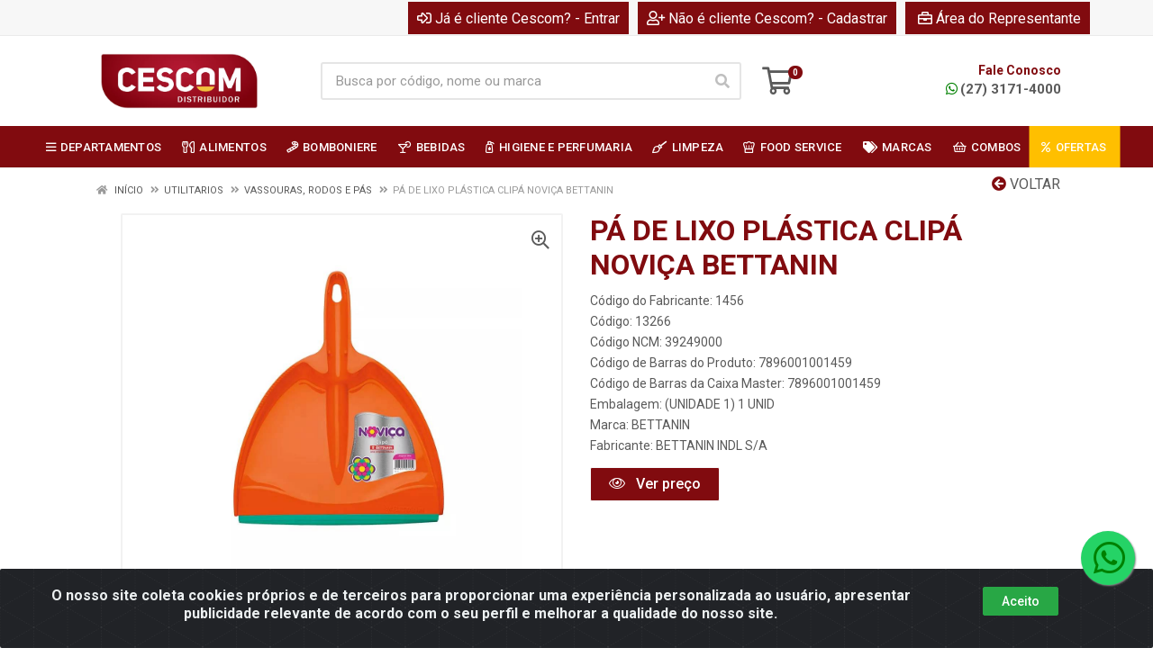

--- FILE ---
content_type: text/html; charset=UTF-8
request_url: https://www.cescom.com.br/pa-de-lixo-plastica-clipa-novica-bettanin-13266-4
body_size: 32985
content:
<!DOCTYPE html>
<html lang="pt-BR" dir="ltr">
<head>
    <link rel="canonical" href="https://www.cescom.com.br/pa-de-lixo-plastica-clipa-novica-bettanin-13266-4">
<meta charset="UTF-8">
<meta name="viewport" content="width=device-width, initial-scale=1.0, maximum-scale=5.0">
<meta name="format-detection" content="telephone=no">
<meta name="facebook-domain-verification" content="wqjd0ie8x4th17st3ak5kb7hgwqt8s" />
<meta name="kdt:page" content="product"> 
<meta name="kdt:product" content="sku=13266,name=PÁ DE LIXO PLÁSTICA CLIPÁ NOVIÇA BETTANIN">
<meta itemprop="name" content="PÁ DE LIXO PLÁSTICA CLIPÁ NOVIÇA BETTANIN">
<meta itemprop="description" content="PÁ DE LIXO PLÁSTICA CLIPÁ NOVIÇA BETTANIN">
<meta itemprop="url" content="https://www.cescom.com.br/pa-de-lixo-plastica-clipa-novica-bettanin-13266-4">
<meta property="og:type" content="product">
<meta property="og:title" content="PÁ DE LIXO PLÁSTICA CLIPÁ NOVIÇA BETTANIN">
<meta property="og:description" content="PÁ DE LIXO PLÁSTICA CLIPÁ NOVIÇA BETTANIN">
<meta property="og:url" content="https://www.cescom.com.br/pa-de-lixo-plastica-clipa-novica-bettanin-13266-4">
<meta property="og:price:currency" content="BRL">
<!-- <meta property="og:price:amount" content=""> -->
<meta property="product:brand" content="BETTANIN">
<meta property="product:retailer_item_id" content="13266">
<meta property="product:item_group_id" content="03000195">
<meta itemprop="image" content="https://cescom.agilecdn.com.br/13266_1.jpg">
<meta property="og:image" content="https://cescom.agilecdn.com.br/13266_1.jpg">
<meta name="description" content="O Cescom Distribuidor é uma empresa capixaba com mais de 30 anos de história, atuando no segmento de atacado e distribuição de produtos alimentícios, bebidas, higiene, limpeza e perfumaria.">
<meta name="keywords" content="Cescom Distribuidor, Cescom Distribuidor Linhares, Cescom Distribuidor Espírito Santo, distribuidor atacadista Cescom, atacado Cescom, distribuidora Cescom, atacado de alimentos Cescom, distribuidora de alimentos Cescom, Cescom Distribuidor de alimentos, Cescom atacado e varejo, distribuidora de produtos alimentícios Cescom, distribuidora bomboniere Cescom, distribuidora doces Cescom, atacado bomboniere Cescom, distribuidora bebidas Cescom, atacado bebidas Cescom, distribuidora higiene e perfumaria Cescom, atacado higiene e perfumaria Cescom, distribuidora limpeza Cescom, atacado produtos de limpeza Cescom, distribuidora food service Cescom, atacado food service Cescom, Cescom food service, distribuidora bares e restaurantes Cescom, atacado para lanchonetes Cescom, distribuidora supermercados Cescom, fornecedor varejo Cescom, fornecedor atacado Cescom, distribuidor regional Cescom, atacadista Espírito Santo">
<title>PÁ DE LIXO PLÁSTICA CLIPÁ NOVIÇA BETTANIN | Cescom Distribuidor</title>
<link rel="icon" type="image/png" href="https://cescom.agilecdn.com.br/imgs/icon-pequeno-1767873452.png" alt="PÁ DE LIXO PLÁSTICA CLIPÁ NOVIÇA BETTANIN | Cescom Distribuidor">
<link rel="preload" href="https://assets.agilecdn.com.br/css/bootstrap.min.css" as="style"/>
<link rel="preload" href="https://assets.agilecdn.com.br/css/cookiealert.css" as="style"/>
<link rel="preload" href="https://assets.agilecdn.com.br/css/style.css?v=10164" as="style"/>
<link rel="preload" href="https://cescom.agilecdn.com.br/css/style-1767874147.css" as="style"/>
<link rel="preload" href="https://assets.agilecdn.com.br/js/jquery.min.js?v=10164" as="script"/>
<link rel="preload" href="https://assets.agilecdn.com.br/js/bootstrap.bundle.min.js" as="script"/>
<link rel="preload" href="https://assets.agilecdn.com.br/js/cookiealert.js" as="script"/>
<link rel="preload" href="https://assets.agilecdn.com.br/js/scripts.js?v=10164" as="script"/>
<link rel="stylesheet" href="https://assets.agilecdn.com.br/css/bootstrap.min.css"/>
<link rel="stylesheet" href="https://assets.agilecdn.com.br/css/cookiealert.css"/>
<link rel="stylesheet" href="https://assets.agilecdn.com.br/css/sweetalert2.css"/>
<link rel="stylesheet" href="https://assets.agilecdn.com.br/css/owl.carousel.min.css" media="print" onload="if(media!='all')media='all'"/>
<link rel="stylesheet" href="https://assets.agilecdn.com.br/css/jquery.datetimepicker.min.css" media="print" onload="if(media!='all')media='all'"/>
<link rel="stylesheet" href="https://assets.agilecdn.com.br/css/photoswipe.css" media="print" onload="if(media!='all')media='all'"/>
<link rel="stylesheet" href="https://assets.agilecdn.com.br/css/default-skin.css" media="print" onload="if(media!='all')media='all'"/>
<link rel="stylesheet" href="https://assets.agilecdn.com.br/font-awesome/css/all.min.css" media="print" onload="if(media!='all')media='all'"/>
<link rel="stylesheet" href="https://assets.agilecdn.com.br/fonts/theme/theme.css" media="print" onload="if(media!='all')media='all'"/>
<link rel="stylesheet" href="https://assets.agilecdn.com.br/css/choices.min.css" media="print" onload="if(media!='all')media='all'"/>
<link rel="stylesheet" href="https://assets.agilecdn.com.br/css/jquery.countdown.css" media="print" onload="if(media!='all')media='all'"/>
<link rel="stylesheet" href="https://assets.agilecdn.com.br/css/cart-assistant-widget.css?v=10164">
<link rel="stylesheet" href="https://assets.agilecdn.com.br/css/grid-widget.css?v=10164">
<link rel="stylesheet" href="https://fonts.googleapis.com/css?family=Roboto:400,400i,500,500i,700,700i&display=swap" media="print" onload="if(media!='all')media='all'"/>
<link rel="stylesheet" href="https://assets.agilecdn.com.br/css/style.css?v=10164"/>
<link rel="stylesheet" href="https://cescom.agilecdn.com.br/css/style-1767874147.css"/>
<script nonce="H8TrOMx+f/aby5wFhFs8Ww==">window.dataLayer = window.dataLayer || [];</script>
                <script nonce="H8TrOMx+f/aby5wFhFs8Ww==" async src="https://www.googletagmanager.com/gtag/js?id=UA-8117082-1"></script>
            <script nonce="H8TrOMx+f/aby5wFhFs8Ww==">
            function gtag(){
                window.dataLayer = window.dataLayer || [];
                window.dataLayer.push(arguments);
            }
            gtag('js', new Date());
            gtag('config', 'UA-8117082-1', { 'anonymize_ip': true });
            </script>
                    <script nonce="H8TrOMx+f/aby5wFhFs8Ww==" async src="https://www.googletagmanager.com/gtag/js?id=AW-10837532511"></script>
            <script nonce="H8TrOMx+f/aby5wFhFs8Ww==">
            function gtag(){
                window.dataLayer = window.dataLayer || [];
                window.dataLayer.push(arguments);
            }
            gtag('js', new Date());
            gtag('config', 'AW-10837532511', { 'anonymize_ip': true });
            </script>
                    <script nonce="H8TrOMx+f/aby5wFhFs8Ww==" async src="https://www.googletagmanager.com/gtag/js?id=G-0LKXGG4YV1"></script>
            <script nonce="H8TrOMx+f/aby5wFhFs8Ww==">
            function gtag(){
                window.dataLayer = window.dataLayer || [];
                window.dataLayer.push(arguments);
            }
            gtag('js', new Date());
            gtag('config', 'G-0LKXGG4YV1', { 'anonymize_ip': true });
            </script>
                    <script nonce="H8TrOMx+f/aby5wFhFs8Ww==" async src="https://www.googletagmanager.com/gtag/js?id=G-8RDK425VFH"></script>
            <script nonce="H8TrOMx+f/aby5wFhFs8Ww==">
            function gtag(){
                window.dataLayer = window.dataLayer || [];
                window.dataLayer.push(arguments);
            }
            gtag('js', new Date());
            gtag('config', 'G-8RDK425VFH', { 'anonymize_ip': true });
            </script>
                <script nonce="H8TrOMx+f/aby5wFhFs8Ww==">
                </script>
                        <script nonce="H8TrOMx+f/aby5wFhFs8Ww==">(function(w,d,s,l,i){w[l]=w[l]||[];w[l].push({'gtm.start':
            new Date().getTime(),event:'gtm.js'});var f=d.getElementsByTagName(s)[0],
            j=d.createElement(s),dl=l!='dataLayer'?'&l='+l:'';j.defer=true;j.src=
            'https://www.googletagmanager.com/gtm.js?id='+i+dl;f.parentNode.insertBefore(j,f);
            })(window,document,'script','dataLayer','GTM-P84FSLQ');</script>
                        <script nonce="H8TrOMx+f/aby5wFhFs8Ww==">
        !function(f,b,e,v,n,t,s)
        {if(f.fbq)return;n=f.fbq=function(){n.callMethod?
        n.callMethod.apply(n,arguments):n.queue.push(arguments)};
        if(!f._fbq)f._fbq=n;n.push=n;n.loaded=!0;n.version='2.0';
        n.queue=[];t=b.createElement(e);t.async=!0;
        t.src=v;s=b.getElementsByTagName(e)[0];
        s.parentNode.insertBefore(t,s)}(window,document,'script',
        'https://connect.facebook.net/en_US/fbevents.js');
        fbq('init', '189551876380932');
                fbq('track', 'PageView');
                </script>
        <noscript>
        <img height="1" width="1"
        src="https://www.facebook.com/tr?id=189551876380932&ev=PageView
        &noscript=1"/>
        </noscript>
                <script nonce="H8TrOMx+f/aby5wFhFs8Ww==">
            (function(h,o,t,j,a,r){
                h.hj=h.hj||function(){(h.hj.q=h.hj.q||[]).push(arguments)};
                h._hjSettings={hjid:3616410,hjsv:6};
                a=o.getElementsByTagName('head')[0];
                r=o.createElement('script');r.async=1;
                r.src=t+h._hjSettings.hjid+j+h._hjSettings.hjsv;
                a.appendChild(r);
            })(window,document,'https://static.hotjar.com/c/hotjar-','.js?sv=');
        </script>
            <script nonce="H8TrOMx+f/aby5wFhFs8Ww==">
        function gtag_report_conversion(url) {
            var callback = function () {
                if (typeof(url) != 'undefined') {
                }
            };
                        return true;
        }
    </script>
    <!-- Google Tag Manager -->
<script>(function(w,d,s,l,i){w[l]=w[l]||[];w[l].push({'gtm.start':
new Date().getTime(),event:'gtm.js'});var f=d.getElementsByTagName(s)[0],
j=d.createElement(s),dl=l!='dataLayer'?'&l='+l:'';j.async=true;j.src=
'https://www.googletagmanager.com/gtm.js?id='+i+dl;f.parentNode.insertBefore(j,f);
})(window,document,'script','dataLayer','GTM-MZ2NHB7');</script>
<!-- End Google Tag Manager -->
<script type="text/javascript">
    (function(c,l,a,r,i,t,y){
        c[a]=c[a]||function(){(c[a].q=c[a].q||[]).push(arguments)};
        t=l.createElement(r);t.async=1;t.src="https://www.clarity.ms/tag/"+i;
        y=l.getElementsByTagName(r)[0];y.parentNode.insertBefore(t,y);
    })(window, document, "clarity", "script", "sn05d4jjrz");
</script>

<!-- Connected Sites -->
<script>
if(window._mtmReady){ 
 console.error('Connected sites script already loaded. You might have it dupplicated.'); 
} else { 
window._mtmReady=true; 
var _mtm = window._mtm = window._mtm || [];
_mtm.push({'mtm.startTime': (new Date().getTime()), 'event': 'mtm.Start'});
var d=document, g=d.createElement('script'), s=d.getElementsByTagName('script')[0];
g.async=true; g.defer=true; g.src='https://egoi.site/1752635_www.cescom.com.br.js?v='+new Date().getTime();
s.parentNode.insertBefore(g,s);
}
</script>
<!-- End Connected Sites --></head>
<body class="body-produto">
                        <noscript><iframe src="https://www.googletagmanager.com/ns.html?id=GTM-P84FSLQ" height="0" width="0" style="display:none;visibility:hidden"></iframe></noscript>
                <div class="mobilemenu">
    <div class="mobilemenu__backdrop"></div>
    <div class="mobilemenu__body">
        <div class="mobilemenu__header">
            <div class="mobilemenu__title"><i class="fas fa-bars"></i> MENU</div>
            <button type="button" class="mobilemenu__close">
                <i class="fas fa-times"></i>
            </button>
        </div>
        <div class="mobilemenu__content">
            <ul class="mobile-links mobile-links--level--0" data-collapse data-collapse-opened-class="mobile-links__item--open">
                                                                                                                            <li class="mobile-links__item" data-collapse-item>
                        <div class="mobile-links__item-title">
                            <a href="https://www.cescom.com.br/entrar" class="mobile-links__item-link"><i class="far fa-sign-in-alt"></i>Entrar</a>
                        </div>
                    </li>
                                                            <li class="mobile-links__item" data-collapse-item>
                        <div class="mobile-links__item-title">
                            <a href="https://www.cescom.com.br/cadastrar" class="mobile-links__item-link"><i class="far fa-user-plus"></i>Cadastrar</a>
                        </div>
                    </li>
                                                                <li class="mobile-links__item" data-collapse-item>
                            <div class="mobile-links__item-title">
                                <a href="https://www.cescom.com.br/representante" class="mobile-links__item-link"><i class="far fa-briefcase"></i>Área do Representante</a>
                            </div>
                        </li>
                                                                        <li class="mobile-links__item__start"></li>
                                            <li class="mobile-links__item" data-collapse-item>
                                <div class="mobile-links__item-title" >
                                    <a class="mobile-links__item-link" href="#" target="">
                                                                                    <i class="far fa-bars"></i>
                                                                                DEPARTAMENTOS                                    </a>
                                                                            <button class="mobile-links__item-toggle" type="button" data-collapse-trigger>
                                            <i class="fas fa-chevron-down ml-1 mobile-links__item-arrow"></i>
                                        </button>
                                                                    </div>
                                                                    <div class="mobile-links__item-sub-links" data-collapse-content>
                                        <ul class="mobile-links mobile-links--level--1">
                                                                                                <li class="mobile-links__item" data-collapse-item>
                                                        <div class="mobile-links__item-title">
                                                            <a href="https://www.cescom.com.br/alimentos" target="" class="mobile-links__item-link">
                                                                ALIMENTOS                                                            </a>
                                                        </div>
                                                    </li>
                                                                                                    <li class="mobile-links__item" data-collapse-item>
                                                        <div class="mobile-links__item-title">
                                                            <a href="https://www.cescom.com.br/bebidas" target="" class="mobile-links__item-link">
                                                                BEBIDAS                                                            </a>
                                                        </div>
                                                    </li>
                                                                                                    <li class="mobile-links__item" data-collapse-item>
                                                        <div class="mobile-links__item-title">
                                                            <a href="https://www.cescom.com.br/biscoitos" target="" class="mobile-links__item-link">
                                                                BISCOITOS                                                            </a>
                                                        </div>
                                                    </li>
                                                                                                    <li class="mobile-links__item" data-collapse-item>
                                                        <div class="mobile-links__item-title">
                                                            <a href="https://www.cescom.com.br/chocolates" target="" class="mobile-links__item-link">
                                                                CHOCOLATES                                                            </a>
                                                        </div>
                                                    </li>
                                                                                                    <li class="mobile-links__item" data-collapse-item>
                                                        <div class="mobile-links__item-title">
                                                            <a href="https://www.cescom.com.br/drops" target="" class="mobile-links__item-link">
                                                                DROPS                                                            </a>
                                                        </div>
                                                    </li>
                                                                                                    <li class="mobile-links__item" data-collapse-item>
                                                        <div class="mobile-links__item-title">
                                                            <a href="https://www.cescom.com.br/gomas" target="" class="mobile-links__item-link">
                                                                GOMAS                                                            </a>
                                                        </div>
                                                    </li>
                                                                                                    <li class="mobile-links__item" data-collapse-item>
                                                        <div class="mobile-links__item-title">
                                                            <a href="https://www.cescom.com.br/higiene-e-perfumaria" target="" class="mobile-links__item-link">
                                                                HIGIENE E PERFUMARIA                                                            </a>
                                                        </div>
                                                    </li>
                                                                                                    <li class="mobile-links__item" data-collapse-item>
                                                        <div class="mobile-links__item-title">
                                                            <a href="https://www.cescom.com.br/limpeza" target="" class="mobile-links__item-link">
                                                                LIMPEZA                                                            </a>
                                                        </div>
                                                    </li>
                                                                                                    <li class="mobile-links__item" data-collapse-item>
                                                        <div class="mobile-links__item-title">
                                                            <a href="https://www.cescom.com.br/papelaria" target="" class="mobile-links__item-link">
                                                                PAPELARIA                                                            </a>
                                                        </div>
                                                    </li>
                                                                                                    <li class="mobile-links__item" data-collapse-item>
                                                        <div class="mobile-links__item-title">
                                                            <a href="https://www.cescom.com.br/sandalias" target="" class="mobile-links__item-link">
                                                                SANDÁLIAS                                                            </a>
                                                        </div>
                                                    </li>
                                                                                                    <li class="mobile-links__item" data-collapse-item>
                                                        <div class="mobile-links__item-title">
                                                            <a href="https://www.cescom.com.br/uso-domestico" target="" class="mobile-links__item-link">
                                                                USO DOMÉSTICO                                                            </a>
                                                        </div>
                                                    </li>
                                                                                        </ul>
                                    </div>
                                                                </li>
                                                                                                                                <li class="mobile-links__item" data-collapse-item>
                                        <div class="mobile-links__item-title">
                                            <a class="mobile-links__item-link" href="https://www.cescom.com.br/alimentos">
                                                <i class="far fa-utensils"></i>                                                ALIMENTOS                                            </a>
                                                                                            <button class="mobile-links__item-toggle" type="button" data-collapse-trigger>
                                                    <i class="fas fa-chevron-down ml-1 mobile-links__item-arrow"></i>
                                                </button>
                                                                                    </div>
                                        <div class="mobile-links__item-sub-links" data-collapse-content>
                                            <ul class="mobile-links mobile-links--level--1">
                                                                                                            <li class="mobile-links__item" data-collapse-item>
                                                                <div class="mobile-links__item-title">
                                                                    <a href="https://www.cescom.com.br/alimentos/achocolatados-chocolates-e-cacau-em-po" target="" class="mobile-links__item-link">
                                                                        ACHOCOLATADOS, CHOCOLATES E CACAU EM PÓ                                                                    </a>
                                                                </div>
                                                            </li>
                                                                                                                    <li class="mobile-links__item" data-collapse-item>
                                                                <div class="mobile-links__item-title">
                                                                    <a href="https://www.cescom.com.br/alimentos/azeite" target="" class="mobile-links__item-link">
                                                                        AZEITE                                                                    </a>
                                                                </div>
                                                            </li>
                                                                                                                    <li class="mobile-links__item" data-collapse-item>
                                                                <div class="mobile-links__item-title">
                                                                    <a href="https://www.cescom.com.br/alimentos/barra-nutri" target="" class="mobile-links__item-link">
                                                                        BARRA NUTRI                                                                    </a>
                                                                </div>
                                                            </li>
                                                                                                                    <li class="mobile-links__item" data-collapse-item>
                                                                <div class="mobile-links__item-title">
                                                                    <a href="https://www.cescom.com.br/alimentos/biscoitos-salgadinhos-e-snacks" target="" class="mobile-links__item-link">
                                                                        BISCOITOS, SALGADINHOS E SNACKS                                                                    </a>
                                                                </div>
                                                            </li>
                                                                                                                    <li class="mobile-links__item" data-collapse-item>
                                                                <div class="mobile-links__item-title">
                                                                    <a href="https://www.cescom.com.br/alimentos/bomboniere" target="" class="mobile-links__item-link">
                                                                        BOMBONIERE                                                                    </a>
                                                                </div>
                                                            </li>
                                                                                                                    <li class="mobile-links__item" data-collapse-item>
                                                                <div class="mobile-links__item-title">
                                                                    <a href="https://www.cescom.com.br/alimentos/conservas-e-enlatados" target="" class="mobile-links__item-link">
                                                                        CONSERVAS E ENLATADOS                                                                    </a>
                                                                </div>
                                                            </li>
                                                                                                                    <li class="mobile-links__item" data-collapse-item>
                                                                <div class="mobile-links__item-title">
                                                                    <a href="https://www.cescom.com.br/alimentos/doces-e-sobremesas" target="" class="mobile-links__item-link">
                                                                        DOCES E SOBREMESAS                                                                    </a>
                                                                </div>
                                                            </li>
                                                                                                                    <li class="mobile-links__item" data-collapse-item>
                                                                <div class="mobile-links__item-title">
                                                                    <a href="https://www.cescom.com.br/alimentos/farinaceos-graos-e-cereais" target="" class="mobile-links__item-link">
                                                                        FARINÁCEOS, GRÃOS E CEREAIS                                                                    </a>
                                                                </div>
                                                            </li>
                                                                                                                    <li class="mobile-links__item" data-collapse-item>
                                                                <div class="mobile-links__item-title">
                                                                    <a href="https://www.cescom.com.br/alimentos/laticinios" target="" class="mobile-links__item-link">
                                                                        LATICÍNIOS                                                                    </a>
                                                                </div>
                                                            </li>
                                                                                                                    <li class="mobile-links__item" data-collapse-item>
                                                                <div class="mobile-links__item-title">
                                                                    <a href="https://www.cescom.com.br/alimentos/massas-e-molhos" target="" class="mobile-links__item-link">
                                                                        MASSAS E MOLHOS                                                                    </a>
                                                                </div>
                                                            </li>
                                                                                                                    <li class="mobile-links__item" data-collapse-item>
                                                                <div class="mobile-links__item-title">
                                                                    <a href="https://www.cescom.com.br/alimentos/mentos-display-5s" target="" class="mobile-links__item-link">
                                                                        MENTOS DISPLAY 5S                                                                    </a>
                                                                </div>
                                                            </li>
                                                                                                                    <li class="mobile-links__item" data-collapse-item>
                                                                <div class="mobile-links__item-title">
                                                                    <a href="https://www.cescom.com.br/alimentos/oleos-e-gorduras" target="" class="mobile-links__item-link">
                                                                        ÓLEOS E GORDURAS                                                                    </a>
                                                                </div>
                                                            </li>
                                                                                                                    <li class="mobile-links__item" data-collapse-item>
                                                                <div class="mobile-links__item-title">
                                                                    <a href="https://www.cescom.com.br/alimentos/temperos-e-condimentos" target="" class="mobile-links__item-link">
                                                                        TEMPEROS E CONDIMENTOS                                                                    </a>
                                                                </div>
                                                            </li>
                                                                                                    </ul>
                                        </div>
                                    </li>
                                                                    <li class="mobile-links__item" data-collapse-item>
                                        <div class="mobile-links__item-title">
                                            <a class="mobile-links__item-link" href="https://www.cescom.com.br/bebidas">
                                                <i class="far fa-cocktail"></i>                                                BEBIDAS                                            </a>
                                                                                            <button class="mobile-links__item-toggle" type="button" data-collapse-trigger>
                                                    <i class="fas fa-chevron-down ml-1 mobile-links__item-arrow"></i>
                                                </button>
                                                                                    </div>
                                        <div class="mobile-links__item-sub-links" data-collapse-content>
                                            <ul class="mobile-links mobile-links--level--1">
                                                                                                            <li class="mobile-links__item" data-collapse-item>
                                                                <div class="mobile-links__item-title">
                                                                    <a href="https://www.cescom.com.br/bebidas/alcoolicas" target="" class="mobile-links__item-link">
                                                                        ÁLCOOLICAS                                                                    </a>
                                                                </div>
                                                            </li>
                                                                                                                    <li class="mobile-links__item" data-collapse-item>
                                                                <div class="mobile-links__item-title">
                                                                    <a href="https://www.cescom.com.br/bebidas/nao-alcoolicas" target="" class="mobile-links__item-link">
                                                                        NÃO ÁLCOOLICAS                                                                    </a>
                                                                </div>
                                                            </li>
                                                                                                                    <li class="mobile-links__item" data-collapse-item>
                                                                <div class="mobile-links__item-title">
                                                                    <a href="https://www.cescom.com.br/bebidas/tang" target="" class="mobile-links__item-link">
                                                                        TANG                                                                    </a>
                                                                </div>
                                                            </li>
                                                                                                    </ul>
                                        </div>
                                    </li>
                                                                    <li class="mobile-links__item" data-collapse-item>
                                        <div class="mobile-links__item-title">
                                            <a class="mobile-links__item-link" href="https://www.cescom.com.br/higiene-e-perfumaria">
                                                <i class="far fa-pump-soap"></i>                                                HIGIENE E PERFUMARIA                                            </a>
                                                                                            <button class="mobile-links__item-toggle" type="button" data-collapse-trigger>
                                                    <i class="fas fa-chevron-down ml-1 mobile-links__item-arrow"></i>
                                                </button>
                                                                                    </div>
                                        <div class="mobile-links__item-sub-links" data-collapse-content>
                                            <ul class="mobile-links mobile-links--level--1">
                                                                                                            <li class="mobile-links__item" data-collapse-item>
                                                                <div class="mobile-links__item-title">
                                                                    <a href="https://www.cescom.com.br/higiene-e-perfumaria/cabelos" target="" class="mobile-links__item-link">
                                                                        CABELOS                                                                    </a>
                                                                </div>
                                                            </li>
                                                                                                                    <li class="mobile-links__item" data-collapse-item>
                                                                <div class="mobile-links__item-title">
                                                                    <a href="https://www.cescom.com.br/higiene-e-perfumaria/higiene-bucal" target="" class="mobile-links__item-link">
                                                                        HIGIENE BUCAL                                                                    </a>
                                                                </div>
                                                            </li>
                                                                                                                    <li class="mobile-links__item" data-collapse-item>
                                                                <div class="mobile-links__item-title">
                                                                    <a href="https://www.cescom.com.br/higiene-e-perfumaria/higiene-intima" target="" class="mobile-links__item-link">
                                                                        HIGIENE ÍNTIMA                                                                    </a>
                                                                </div>
                                                            </li>
                                                                                                                    <li class="mobile-links__item" data-collapse-item>
                                                                <div class="mobile-links__item-title">
                                                                    <a href="https://www.cescom.com.br/higiene-e-perfumaria/infantil" target="" class="mobile-links__item-link">
                                                                        INFANTIL                                                                    </a>
                                                                </div>
                                                            </li>
                                                                                                                    <li class="mobile-links__item" data-collapse-item>
                                                                <div class="mobile-links__item-title">
                                                                    <a href="https://www.cescom.com.br/higiene-e-perfumaria/maos-e-pes" target="" class="mobile-links__item-link">
                                                                        MÃOS E PÉS                                                                    </a>
                                                                </div>
                                                            </li>
                                                                                                                    <li class="mobile-links__item" data-collapse-item>
                                                                <div class="mobile-links__item-title">
                                                                    <a href="https://www.cescom.com.br/higiene-e-perfumaria/rosto-e-corpo" target="" class="mobile-links__item-link">
                                                                        ROSTO E CORPO                                                                    </a>
                                                                </div>
                                                            </li>
                                                                                                                    <li class="mobile-links__item" data-collapse-item>
                                                                <div class="mobile-links__item-title">
                                                                    <a href="https://www.cescom.com.br/higiene-e-perfumaria/saude" target="" class="mobile-links__item-link">
                                                                        SAÚDE                                                                    </a>
                                                                </div>
                                                            </li>
                                                                                                    </ul>
                                        </div>
                                    </li>
                                                                    <li class="mobile-links__item" data-collapse-item>
                                        <div class="mobile-links__item-title">
                                            <a class="mobile-links__item-link" href="https://www.cescom.com.br/limpeza">
                                                <i class="far fa-broom"></i>                                                LIMPEZA                                            </a>
                                                                                            <button class="mobile-links__item-toggle" type="button" data-collapse-trigger>
                                                    <i class="fas fa-chevron-down ml-1 mobile-links__item-arrow"></i>
                                                </button>
                                                                                    </div>
                                        <div class="mobile-links__item-sub-links" data-collapse-content>
                                            <ul class="mobile-links mobile-links--level--1">
                                                                                                            <li class="mobile-links__item" data-collapse-item>
                                                                <div class="mobile-links__item-title">
                                                                    <a href="https://www.cescom.com.br/limpeza/antibac" target="" class="mobile-links__item-link">
                                                                        ANTIBAC                                                                    </a>
                                                                </div>
                                                            </li>
                                                                                                                    <li class="mobile-links__item" data-collapse-item>
                                                                <div class="mobile-links__item-title">
                                                                    <a href="https://www.cescom.com.br/limpeza/automotivos" target="" class="mobile-links__item-link">
                                                                        AUTOMOTIVOS                                                                    </a>
                                                                </div>
                                                            </li>
                                                                                                                    <li class="mobile-links__item" data-collapse-item>
                                                                <div class="mobile-links__item-title">
                                                                    <a href="https://www.cescom.com.br/limpeza/banheiro" target="" class="mobile-links__item-link">
                                                                        BANHEIRO                                                                    </a>
                                                                </div>
                                                            </li>
                                                                                                                    <li class="mobile-links__item" data-collapse-item>
                                                                <div class="mobile-links__item-title">
                                                                    <a href="https://www.cescom.com.br/limpeza/cozinha" target="" class="mobile-links__item-link">
                                                                        COZINHA                                                                    </a>
                                                                </div>
                                                            </li>
                                                                                                                    <li class="mobile-links__item" data-collapse-item>
                                                                <div class="mobile-links__item-title">
                                                                    <a href="https://www.cescom.com.br/limpeza/lavaroupas" target="" class="mobile-links__item-link">
                                                                        LAVA-ROUPAS                                                                    </a>
                                                                </div>
                                                            </li>
                                                                                                                    <li class="mobile-links__item" data-collapse-item>
                                                                <div class="mobile-links__item-title">
                                                                    <a href="https://www.cescom.com.br/limpeza/limpeza-geral" target="" class="mobile-links__item-link">
                                                                        LIMPEZA GERAL                                                                    </a>
                                                                </div>
                                                            </li>
                                                                                                                    <li class="mobile-links__item" data-collapse-item>
                                                                <div class="mobile-links__item-title">
                                                                    <a href="https://www.cescom.com.br/limpeza/roupas" target="" class="mobile-links__item-link">
                                                                        ROUPAS                                                                    </a>
                                                                </div>
                                                            </li>
                                                                                                    </ul>
                                        </div>
                                    </li>
                                                            <li class="mobile-links__item" data-collapse-item>
                                <div class="mobile-links__item-title" >
                                    <a class="mobile-links__item-link" href="https://www.cescom.com.br/c/34/food-service" target="">
                                                                                    <i class="far fa-hat-chef"></i>
                                                                                FOOD SERVICE                                    </a>
                                                                    </div>
                                                            </li>
                                                        <li class="mobile-links__item" data-collapse-item>
                                <div class="mobile-links__item-title" >
                                    <a class="mobile-links__item-link" href="#" target="">
                                                                                    <i class="fas fa-tags"></i>
                                                                                MARCAS                                    </a>
                                                                            <button class="mobile-links__item-toggle" type="button" data-collapse-trigger>
                                            <i class="fas fa-chevron-down ml-1 mobile-links__item-arrow"></i>
                                        </button>
                                                                    </div>
                                                                    <div class="mobile-links__item-sub-links" data-collapse-content>
                                        <ul class="mobile-links mobile-links--level--1">
                                                                                                <li class="mobile-links__item" data-collapse-item>
                                                        <div class="mobile-links__item-title">
                                                            <a href="https://www.cescom.com.br/m/13/3-coracoes" target="" class="mobile-links__item-link">
                                                                3 CORAÇÕES                                                            </a>
                                                        </div>
                                                    </li>
                                                                                                    <li class="mobile-links__item" data-collapse-item>
                                                        <div class="mobile-links__item-title">
                                                            <a href="https://www.cescom.com.br/m/12/88" target="" class="mobile-links__item-link">
                                                                88                                                            </a>
                                                        </div>
                                                    </li>
                                                                                                    <li class="mobile-links__item" data-collapse-item>
                                                        <div class="mobile-links__item-title">
                                                            <a href="https://www.cescom.com.br/m/15/above" target="" class="mobile-links__item-link">
                                                                ABOVE                                                            </a>
                                                        </div>
                                                    </li>
                                                                                                    <li class="mobile-links__item" data-collapse-item>
                                                        <div class="mobile-links__item-title">
                                                            <a href="https://www.cescom.com.br/m/6099/adere" target="" class="mobile-links__item-link">
                                                                ADERE                                                            </a>
                                                        </div>
                                                    </li>
                                                                                                    <li class="mobile-links__item" data-collapse-item>
                                                        <div class="mobile-links__item-title">
                                                            <a href="https://www.cescom.com.br/m/404/adocyl" target="" class="mobile-links__item-link">
                                                                ADOCYL                                                            </a>
                                                        </div>
                                                    </li>
                                                                                                    <li class="mobile-links__item" data-collapse-item>
                                                        <div class="mobile-links__item-title">
                                                            <a href="https://www.cescom.com.br/m/16/adria" target="" class="mobile-links__item-link">
                                                                ADRIA                                                            </a>
                                                        </div>
                                                    </li>
                                                                                                    <li class="mobile-links__item" data-collapse-item>
                                                        <div class="mobile-links__item-title">
                                                            <a href="https://www.cescom.com.br/m/379/aidar" target="" class="mobile-links__item-link">
                                                                AIDAR                                                            </a>
                                                        </div>
                                                    </li>
                                                                                                    <li class="mobile-links__item" data-collapse-item>
                                                        <div class="mobile-links__item-title">
                                                            <a href="https://www.cescom.com.br/m/17/aladdin" target="" class="mobile-links__item-link">
                                                                ALADDIN                                                            </a>
                                                        </div>
                                                    </li>
                                                                                                    <li class="mobile-links__item" data-collapse-item>
                                                        <div class="mobile-links__item-title">
                                                            <a href="https://www.cescom.com.br/m/522/albany" target="" class="mobile-links__item-link">
                                                                ALBANY                                                            </a>
                                                        </div>
                                                    </li>
                                                                                                    <li class="mobile-links__item" data-collapse-item>
                                                        <div class="mobile-links__item-title">
                                                            <a href="https://www.cescom.com.br/m/6109/alklin" target="" class="mobile-links__item-link">
                                                                ALKLIN                                                            </a>
                                                        </div>
                                                    </li>
                                                                                                    <li class="mobile-links__item" data-collapse-item>
                                                        <div class="mobile-links__item-title">
                                                            <a href="https://www.cescom.com.br/m/20/almaromi" target="" class="mobile-links__item-link">
                                                                ALMAROMI                                                            </a>
                                                        </div>
                                                    </li>
                                                                                                    <li class="mobile-links__item" data-collapse-item>
                                                        <div class="mobile-links__item-title">
                                                            <a href="https://www.cescom.com.br/m/409/altivos" target="" class="mobile-links__item-link">
                                                                ALTIVOS                                                            </a>
                                                        </div>
                                                    </li>
                                                                                                    <li class="mobile-links__item" data-collapse-item>
                                                        <div class="mobile-links__item-title">
                                                            <a href="https://www.cescom.com.br/m/21/alumil" target="" class="mobile-links__item-link">
                                                                ALUMIL                                                            </a>
                                                        </div>
                                                    </li>
                                                                                                    <li class="mobile-links__item" data-collapse-item>
                                                        <div class="mobile-links__item-title">
                                                            <a href="https://www.cescom.com.br/m/22/amacihair" target="" class="mobile-links__item-link">
                                                                AMACIHAIR                                                            </a>
                                                        </div>
                                                    </li>
                                                                                                    <li class="mobile-links__item" data-collapse-item>
                                                        <div class="mobile-links__item-title">
                                                            <a href="https://www.cescom.com.br/m/23/amacitel" target="" class="mobile-links__item-link">
                                                                AMACITEL                                                            </a>
                                                        </div>
                                                    </li>
                                                                                                    <li class="mobile-links__item" data-collapse-item>
                                                        <div class="mobile-links__item-title">
                                                            <a href="https://www.cescom.com.br/m/24/amafil" target="" class="mobile-links__item-link">
                                                                AMAFIL                                                            </a>
                                                        </div>
                                                    </li>
                                                                                                    <li class="mobile-links__item" data-collapse-item>
                                                        <div class="mobile-links__item-title">
                                                            <a href="https://www.cescom.com.br/m/532/andorinha" target="" class="mobile-links__item-link">
                                                                ANDORINHA                                                            </a>
                                                        </div>
                                                    </li>
                                                                                                    <li class="mobile-links__item" data-collapse-item>
                                                        <div class="mobile-links__item-title">
                                                            <a href="https://www.cescom.com.br/m/25/anglo" target="" class="mobile-links__item-link">
                                                                ANGLO                                                            </a>
                                                        </div>
                                                    </li>
                                                                                                    <li class="mobile-links__item" data-collapse-item>
                                                        <div class="mobile-links__item-title">
                                                            <a href="https://www.cescom.com.br/m/27/apti" target="" class="mobile-links__item-link">
                                                                APTI                                                            </a>
                                                        </div>
                                                    </li>
                                                                                                    <li class="mobile-links__item" data-collapse-item>
                                                        <div class="mobile-links__item-title">
                                                            <a href="https://www.cescom.com.br/m/427/ar-gradavel" target="" class="mobile-links__item-link">
                                                                AR GRADAVEL                                                            </a>
                                                        </div>
                                                    </li>
                                                                                                    <li class="mobile-links__item" data-collapse-item>
                                                        <div class="mobile-links__item-title">
                                                            <a href="https://www.cescom.com.br/m/29/argos" target="" class="mobile-links__item-link">
                                                                ARGOS                                                            </a>
                                                        </div>
                                                    </li>
                                                                                                    <li class="mobile-links__item" data-collapse-item>
                                                        <div class="mobile-links__item-title">
                                                            <a href="https://www.cescom.com.br/m/31/arisco" target="" class="mobile-links__item-link">
                                                                ARISCO                                                            </a>
                                                        </div>
                                                    </li>
                                                                                                    <li class="mobile-links__item" data-collapse-item>
                                                        <div class="mobile-links__item-title">
                                                            <a href="https://www.cescom.com.br/m/589/assim" target="" class="mobile-links__item-link">
                                                                ASSIM                                                            </a>
                                                        </div>
                                                    </li>
                                                                                                    <li class="mobile-links__item" data-collapse-item>
                                                        <div class="mobile-links__item-title">
                                                            <a href="https://www.cescom.com.br/m/33/assolan" target="" class="mobile-links__item-link">
                                                                ASSOLAN                                                            </a>
                                                        </div>
                                                    </li>
                                                                                                    <li class="mobile-links__item" data-collapse-item>
                                                        <div class="mobile-links__item-title">
                                                            <a href="https://www.cescom.com.br/m/509/astra" target="" class="mobile-links__item-link">
                                                                ASTRA                                                            </a>
                                                        </div>
                                                    </li>
                                                                                                    <li class="mobile-links__item" data-collapse-item>
                                                        <div class="mobile-links__item-title">
                                                            <a href="https://www.cescom.com.br/m/34/atrita" target="" class="mobile-links__item-link">
                                                                ATRITA                                                            </a>
                                                        </div>
                                                    </li>
                                                                                                    <li class="mobile-links__item" data-collapse-item>
                                                        <div class="mobile-links__item-title">
                                                            <a href="https://www.cescom.com.br/m/6102/aurea-alimentos" target="" class="mobile-links__item-link">
                                                                AUREA ALIMENTOS                                                            </a>
                                                        </div>
                                                    </li>
                                                                                                    <li class="mobile-links__item" data-collapse-item>
                                                        <div class="mobile-links__item-title">
                                                            <a href="https://www.cescom.com.br/m/551/avellana" target="" class="mobile-links__item-link">
                                                                AVELLANA                                                            </a>
                                                        </div>
                                                    </li>
                                                                                                    <li class="mobile-links__item" data-collapse-item>
                                                        <div class="mobile-links__item-title">
                                                            <a href="https://www.cescom.com.br/m/609/avena" target="" class="mobile-links__item-link">
                                                                AVENA                                                            </a>
                                                        </div>
                                                    </li>
                                                                                                    <li class="mobile-links__item" data-collapse-item>
                                                        <div class="mobile-links__item-title">
                                                            <a href="https://www.cescom.com.br/m/36/azulim" target="" class="mobile-links__item-link">
                                                                AZULIM                                                            </a>
                                                        </div>
                                                    </li>
                                                                                                    <li class="mobile-links__item" data-collapse-item>
                                                        <div class="mobile-links__item-title">
                                                            <a href="https://www.cescom.com.br/m/570/baconzitos" target="" class="mobile-links__item-link">
                                                                BACONZITOS                                                            </a>
                                                        </div>
                                                    </li>
                                                                                                    <li class="mobile-links__item" data-collapse-item>
                                                        <div class="mobile-links__item-title">
                                                            <a href="https://www.cescom.com.br/m/38/bak-ype" target="" class="mobile-links__item-link">
                                                                BAK YPÊ                                                            </a>
                                                        </div>
                                                    </li>
                                                                                                    <li class="mobile-links__item" data-collapse-item>
                                                        <div class="mobile-links__item-title">
                                                            <a href="https://www.cescom.com.br/m/39/bansept" target="" class="mobile-links__item-link">
                                                                BAN-SEPT                                                            </a>
                                                        </div>
                                                    </li>
                                                                                                    <li class="mobile-links__item" data-collapse-item>
                                                        <div class="mobile-links__item-title">
                                                            <a href="https://www.cescom.com.br/m/40/barla" target="" class="mobile-links__item-link">
                                                                BARLA                                                            </a>
                                                        </div>
                                                    </li>
                                                                                                    <li class="mobile-links__item" data-collapse-item>
                                                        <div class="mobile-links__item-title">
                                                            <a href="https://www.cescom.com.br/m/398/barra" target="" class="mobile-links__item-link">
                                                                BARRA                                                            </a>
                                                        </div>
                                                    </li>
                                                                                                    <li class="mobile-links__item" data-collapse-item>
                                                        <div class="mobile-links__item-title">
                                                            <a href="https://www.cescom.com.br/m/642/baruel" target="" class="mobile-links__item-link">
                                                                BARUEL                                                            </a>
                                                        </div>
                                                    </li>
                                                                                                    <li class="mobile-links__item" data-collapse-item>
                                                        <div class="mobile-links__item-title">
                                                            <a href="https://www.cescom.com.br/m/43/bela-ischia" target="" class="mobile-links__item-link">
                                                                BELA ISCHIA                                                            </a>
                                                        </div>
                                                    </li>
                                                                                                    <li class="mobile-links__item" data-collapse-item>
                                                        <div class="mobile-links__item-title">
                                                            <a href="https://www.cescom.com.br/m/44/bela-vista" target="" class="mobile-links__item-link">
                                                                BELA VISTA                                                            </a>
                                                        </div>
                                                    </li>
                                                                                                    <li class="mobile-links__item" data-collapse-item>
                                                        <div class="mobile-links__item-title">
                                                            <a href="https://www.cescom.com.br/m/405/beli-chef" target="" class="mobile-links__item-link">
                                                                BELI CHEF                                                            </a>
                                                        </div>
                                                    </li>
                                                                                                    <li class="mobile-links__item" data-collapse-item>
                                                        <div class="mobile-links__item-title">
                                                            <a href="https://www.cescom.com.br/m/45/belipel" target="" class="mobile-links__item-link">
                                                                BELIPEL                                                            </a>
                                                        </div>
                                                    </li>
                                                                                                    <li class="mobile-links__item" data-collapse-item>
                                                        <div class="mobile-links__item-title">
                                                            <a href="https://www.cescom.com.br/m/46/belisoft" target="" class="mobile-links__item-link">
                                                                BELISOFT                                                            </a>
                                                        </div>
                                                    </li>
                                                                                                    <li class="mobile-links__item" data-collapse-item>
                                                        <div class="mobile-links__item-title">
                                                            <a href="https://www.cescom.com.br/m/591/bella-palha" target="" class="mobile-links__item-link">
                                                                BELLA PALHA                                                            </a>
                                                        </div>
                                                    </li>
                                                                                                    <li class="mobile-links__item" data-collapse-item>
                                                        <div class="mobile-links__item-title">
                                                            <a href="https://www.cescom.com.br/m/47/betta" target="" class="mobile-links__item-link">
                                                                BETTA                                                            </a>
                                                        </div>
                                                    </li>
                                                                                                    <li class="mobile-links__item" data-collapse-item>
                                                        <div class="mobile-links__item-title">
                                                            <a href="https://www.cescom.com.br/m/48/bettanin" target="" class="mobile-links__item-link">
                                                                BETTANIN                                                            </a>
                                                        </div>
                                                    </li>
                                                                                                    <li class="mobile-links__item" data-collapse-item>
                                                        <div class="mobile-links__item-title">
                                                            <a href="https://www.cescom.com.br/m/49/bic" target="" class="mobile-links__item-link">
                                                                BIC                                                            </a>
                                                        </div>
                                                    </li>
                                                                                                    <li class="mobile-links__item" data-collapse-item>
                                                        <div class="mobile-links__item-title">
                                                            <a href="https://www.cescom.com.br/m/50/billa" target="" class="mobile-links__item-link">
                                                                BILLA                                                            </a>
                                                        </div>
                                                    </li>
                                                                                                    <li class="mobile-links__item" data-collapse-item>
                                                        <div class="mobile-links__item-title">
                                                            <a href="https://www.cescom.com.br/m/512/bingo" target="" class="mobile-links__item-link">
                                                                BINGO                                                            </a>
                                                        </div>
                                                    </li>
                                                                                                    <li class="mobile-links__item" data-collapse-item>
                                                        <div class="mobile-links__item-title">
                                                            <a href="https://www.cescom.com.br/m/544/biocolor" target="" class="mobile-links__item-link">
                                                                BIOCOLOR                                                            </a>
                                                        </div>
                                                    </li>
                                                                                                    <li class="mobile-links__item" data-collapse-item>
                                                        <div class="mobile-links__item-title">
                                                            <a href="https://www.cescom.com.br/m/51/bis" target="" class="mobile-links__item-link">
                                                                BIS                                                            </a>
                                                        </div>
                                                    </li>
                                                                                                    <li class="mobile-links__item" data-collapse-item>
                                                        <div class="mobile-links__item-title">
                                                            <a href="https://www.cescom.com.br/m/52/black-stone" target="" class="mobile-links__item-link">
                                                                BLACK STONE                                                            </a>
                                                        </div>
                                                    </li>
                                                                                                    <li class="mobile-links__item" data-collapse-item>
                                                        <div class="mobile-links__item-title">
                                                            <a href="https://www.cescom.com.br/m/501/blushave" target="" class="mobile-links__item-link">
                                                                BLUSHAVE                                                            </a>
                                                        </div>
                                                    </li>
                                                                                                    <li class="mobile-links__item" data-collapse-item>
                                                        <div class="mobile-links__item-title">
                                                            <a href="https://www.cescom.com.br/m/407/boa" target="" class="mobile-links__item-link">
                                                                BOA                                                            </a>
                                                        </div>
                                                    </li>
                                                                                                    <li class="mobile-links__item" data-collapse-item>
                                                        <div class="mobile-links__item-title">
                                                            <a href="https://www.cescom.com.br/m/54/bom-ar" target="" class="mobile-links__item-link">
                                                                BOM AR                                                            </a>
                                                        </div>
                                                    </li>
                                                                                                    <li class="mobile-links__item" data-collapse-item>
                                                        <div class="mobile-links__item-title">
                                                            <a href="https://www.cescom.com.br/m/612/bom-pety" target="" class="mobile-links__item-link">
                                                                BOM PETY                                                            </a>
                                                        </div>
                                                    </li>
                                                                                                    <li class="mobile-links__item" data-collapse-item>
                                                        <div class="mobile-links__item-title">
                                                            <a href="https://www.cescom.com.br/m/554/bom-sabor" target="" class="mobile-links__item-link">
                                                                BOM SABOR                                                            </a>
                                                        </div>
                                                    </li>
                                                                                                    <li class="mobile-links__item" data-collapse-item>
                                                        <div class="mobile-links__item-title">
                                                            <a href="https://www.cescom.com.br/m/55/bombiscoito" target="" class="mobile-links__item-link">
                                                                BOMBISCOITO                                                            </a>
                                                        </div>
                                                    </li>
                                                                                                    <li class="mobile-links__item" data-collapse-item>
                                                        <div class="mobile-links__item-title">
                                                            <a href="https://www.cescom.com.br/m/56/bombril" target="" class="mobile-links__item-link">
                                                                BOMBRIL                                                            </a>
                                                        </div>
                                                    </li>
                                                                                                    <li class="mobile-links__item" data-collapse-item>
                                                        <div class="mobile-links__item-title">
                                                            <a href="https://www.cescom.com.br/m/664/bompety" target="" class="mobile-links__item-link">
                                                                BOMPETY                                                            </a>
                                                        </div>
                                                    </li>
                                                                                                    <li class="mobile-links__item" data-collapse-item>
                                                        <div class="mobile-links__item-title">
                                                            <a href="https://www.cescom.com.br/m/57/bordon" target="" class="mobile-links__item-link">
                                                                BORDON                                                            </a>
                                                        </div>
                                                    </li>
                                                                                                    <li class="mobile-links__item" data-collapse-item>
                                                        <div class="mobile-links__item-title">
                                                            <a href="https://www.cescom.com.br/m/58/boreda" target="" class="mobile-links__item-link">
                                                                BOREDA                                                            </a>
                                                        </div>
                                                    </li>
                                                                                                    <li class="mobile-links__item" data-collapse-item>
                                                        <div class="mobile-links__item-title">
                                                            <a href="https://www.cescom.com.br/m/59/borges" target="" class="mobile-links__item-link">
                                                                BORGES                                                            </a>
                                                        </div>
                                                    </li>
                                                                                                    <li class="mobile-links__item" data-collapse-item>
                                                        <div class="mobile-links__item-title">
                                                            <a href="https://www.cescom.com.br/m/514/bozzano" target="" class="mobile-links__item-link">
                                                                BOZZANO                                                            </a>
                                                        </div>
                                                    </li>
                                                                                                    <li class="mobile-links__item" data-collapse-item>
                                                        <div class="mobile-links__item-title">
                                                            <a href="https://www.cescom.com.br/m/60/brasileiro" target="" class="mobile-links__item-link">
                                                                BRASILEIRO                                                            </a>
                                                        </div>
                                                    </li>
                                                                                                    <li class="mobile-links__item" data-collapse-item>
                                                        <div class="mobile-links__item-title">
                                                            <a href="https://www.cescom.com.br/m/61/braspalm" target="" class="mobile-links__item-link">
                                                                BRASPALM                                                            </a>
                                                        </div>
                                                    </li>
                                                                                                    <li class="mobile-links__item" data-collapse-item>
                                                        <div class="mobile-links__item-title">
                                                            <a href="https://www.cescom.com.br/m/549/breez" target="" class="mobile-links__item-link">
                                                                BREEZ                                                            </a>
                                                        </div>
                                                    </li>
                                                                                                    <li class="mobile-links__item" data-collapse-item>
                                                        <div class="mobile-links__item-title">
                                                            <a href="https://www.cescom.com.br/m/620/brigitta" target="" class="mobile-links__item-link">
                                                                BRIGITTA                                                            </a>
                                                        </div>
                                                    </li>
                                                                                                    <li class="mobile-links__item" data-collapse-item>
                                                        <div class="mobile-links__item-title">
                                                            <a href="https://www.cescom.com.br/m/64/bril" target="" class="mobile-links__item-link">
                                                                BRIL                                                            </a>
                                                        </div>
                                                    </li>
                                                                                                    <li class="mobile-links__item" data-collapse-item>
                                                        <div class="mobile-links__item-title">
                                                            <a href="https://www.cescom.com.br/m/65/brilhante" target="" class="mobile-links__item-link">
                                                                BRILHANTE                                                            </a>
                                                        </div>
                                                    </li>
                                                                                                    <li class="mobile-links__item" data-collapse-item>
                                                        <div class="mobile-links__item-title">
                                                            <a href="https://www.cescom.com.br/m/66/brilho-facil" target="" class="mobile-links__item-link">
                                                                BRILHO FÁCIL                                                            </a>
                                                        </div>
                                                    </li>
                                                                                                    <li class="mobile-links__item" data-collapse-item>
                                                        <div class="mobile-links__item-title">
                                                            <a href="https://www.cescom.com.br/m/638/brilho-piso" target="" class="mobile-links__item-link">
                                                                BRILHO PISO                                                            </a>
                                                        </div>
                                                    </li>
                                                                                                    <li class="mobile-links__item" data-collapse-item>
                                                        <div class="mobile-links__item-title">
                                                            <a href="https://www.cescom.com.br/m/67/brilhus" target="" class="mobile-links__item-link">
                                                                BRILHUS                                                            </a>
                                                        </div>
                                                    </li>
                                                                                                    <li class="mobile-links__item" data-collapse-item>
                                                        <div class="mobile-links__item-title">
                                                            <a href="https://www.cescom.com.br/m/68/brillo" target="" class="mobile-links__item-link">
                                                                BRILLO                                                            </a>
                                                        </div>
                                                    </li>
                                                                                                    <li class="mobile-links__item" data-collapse-item>
                                                        <div class="mobile-links__item-title">
                                                            <a href="https://www.cescom.com.br/m/424/brinox" target="" class="mobile-links__item-link">
                                                                BRINOX                                                            </a>
                                                        </div>
                                                    </li>
                                                                                                    <li class="mobile-links__item" data-collapse-item>
                                                        <div class="mobile-links__item-title">
                                                            <a href="https://www.cescom.com.br/m/648/byts" target="" class="mobile-links__item-link">
                                                                BYTS                                                            </a>
                                                        </div>
                                                    </li>
                                                                                                    <li class="mobile-links__item" data-collapse-item>
                                                        <div class="mobile-links__item-title">
                                                            <a href="https://www.cescom.com.br/m/644/campomesa" target="" class="mobile-links__item-link">
                                                                CAMPOMESA                                                            </a>
                                                        </div>
                                                    </li>
                                                                                                    <li class="mobile-links__item" data-collapse-item>
                                                        <div class="mobile-links__item-title">
                                                            <a href="https://www.cescom.com.br/m/538/camponesa" target="" class="mobile-links__item-link">
                                                                CAMPONESA                                                            </a>
                                                        </div>
                                                    </li>
                                                                                                    <li class="mobile-links__item" data-collapse-item>
                                                        <div class="mobile-links__item-title">
                                                            <a href="https://www.cescom.com.br/m/640/caribean" target="" class="mobile-links__item-link">
                                                                CARIBEAN                                                            </a>
                                                        </div>
                                                    </li>
                                                                                                    <li class="mobile-links__item" data-collapse-item>
                                                        <div class="mobile-links__item-title">
                                                            <a href="https://www.cescom.com.br/m/74/carinho" target="" class="mobile-links__item-link">
                                                                CARINHO                                                            </a>
                                                        </div>
                                                    </li>
                                                                                                    <li class="mobile-links__item" data-collapse-item>
                                                        <div class="mobile-links__item-title">
                                                            <a href="https://www.cescom.com.br/m/76/casa--perfume" target="" class="mobile-links__item-link">
                                                                CASA & PERFUME                                                            </a>
                                                        </div>
                                                    </li>
                                                                                                    <li class="mobile-links__item" data-collapse-item>
                                                        <div class="mobile-links__item-title">
                                                            <a href="https://www.cescom.com.br/m/668/casa-e-louca" target="" class="mobile-links__item-link">
                                                                CASA E LOUÇA                                                            </a>
                                                        </div>
                                                    </li>
                                                                                                    <li class="mobile-links__item" data-collapse-item>
                                                        <div class="mobile-links__item-title">
                                                            <a href="https://www.cescom.com.br/m/410/casa-galiotto" target="" class="mobile-links__item-link">
                                                                CASA GALIOTTO                                                            </a>
                                                        </div>
                                                    </li>
                                                                                                    <li class="mobile-links__item" data-collapse-item>
                                                        <div class="mobile-links__item-title">
                                                            <a href="https://www.cescom.com.br/m/508/casalimpeza" target="" class="mobile-links__item-link">
                                                                CASA&LIMPEZA                                                            </a>
                                                        </div>
                                                    </li>
                                                                                                    <li class="mobile-links__item" data-collapse-item>
                                                        <div class="mobile-links__item-title">
                                                            <a href="https://www.cescom.com.br/m/420/casapets" target="" class="mobile-links__item-link">
                                                                CASA&PETS                                                            </a>
                                                        </div>
                                                    </li>
                                                                                                    <li class="mobile-links__item" data-collapse-item>
                                                        <div class="mobile-links__item-title">
                                                            <a href="https://www.cescom.com.br/m/636/casaflor" target="" class="mobile-links__item-link">
                                                                CASAFLOR                                                            </a>
                                                        </div>
                                                    </li>
                                                                                                    <li class="mobile-links__item" data-collapse-item>
                                                        <div class="mobile-links__item-title">
                                                            <a href="https://www.cescom.com.br/m/78/cascola" target="" class="mobile-links__item-link">
                                                                CASCOLA                                                            </a>
                                                        </div>
                                                    </li>
                                                                                                    <li class="mobile-links__item" data-collapse-item>
                                                        <div class="mobile-links__item-title">
                                                            <a href="https://www.cescom.com.br/m/79/cascorez" target="" class="mobile-links__item-link">
                                                                CASCOREZ                                                            </a>
                                                        </div>
                                                    </li>
                                                                                                    <li class="mobile-links__item" data-collapse-item>
                                                        <div class="mobile-links__item-title">
                                                            <a href="https://www.cescom.com.br/m/571/cebolitos" target="" class="mobile-links__item-link">
                                                                CEBOLITOS                                                            </a>
                                                        </div>
                                                    </li>
                                                                                                    <li class="mobile-links__item" data-collapse-item>
                                                        <div class="mobile-links__item-title">
                                                            <a href="https://www.cescom.com.br/m/553/cenourabronze" target="" class="mobile-links__item-link">
                                                                CENOURA&BRONZE                                                             </a>
                                                        </div>
                                                    </li>
                                                                                                    <li class="mobile-links__item" data-collapse-item>
                                                        <div class="mobile-links__item-title">
                                                            <a href="https://www.cescom.com.br/m/504/cesibon" target="" class="mobile-links__item-link">
                                                                CESIBON                                                            </a>
                                                        </div>
                                                    </li>
                                                                                                    <li class="mobile-links__item" data-collapse-item>
                                                        <div class="mobile-links__item-title">
                                                            <a href="https://www.cescom.com.br/m/568/cheetos" target="" class="mobile-links__item-link">
                                                                CHEETOS                                                            </a>
                                                        </div>
                                                    </li>
                                                                                                    <li class="mobile-links__item" data-collapse-item>
                                                        <div class="mobile-links__item-title">
                                                            <a href="https://www.cescom.com.br/m/85/chora-rita" target="" class="mobile-links__item-link">
                                                                CHORA RITA                                                            </a>
                                                        </div>
                                                    </li>
                                                                                                    <li class="mobile-links__item" data-collapse-item>
                                                        <div class="mobile-links__item-title">
                                                            <a href="https://www.cescom.com.br/m/86/cif" target="" class="mobile-links__item-link">
                                                                CIF                                                            </a>
                                                        </div>
                                                    </li>
                                                                                                    <li class="mobile-links__item" data-collapse-item>
                                                        <div class="mobile-links__item-title">
                                                            <a href="https://www.cescom.com.br/m/6106/classy" target="" class="mobile-links__item-link">
                                                                CLASSY                                                            </a>
                                                        </div>
                                                    </li>
                                                                                                    <li class="mobile-links__item" data-collapse-item>
                                                        <div class="mobile-links__item-title">
                                                            <a href="https://www.cescom.com.br/m/87/clear" target="" class="mobile-links__item-link">
                                                                CLEAR                                                            </a>
                                                        </div>
                                                    </li>
                                                                                                    <li class="mobile-links__item" data-collapse-item>
                                                        <div class="mobile-links__item-title">
                                                            <a href="https://www.cescom.com.br/m/662/clight" target="" class="mobile-links__item-link">
                                                                CLIGHT                                                            </a>
                                                        </div>
                                                    </li>
                                                                                                    <li class="mobile-links__item" data-collapse-item>
                                                        <div class="mobile-links__item-title">
                                                            <a href="https://www.cescom.com.br/m/6116/clin-off" target="" class="mobile-links__item-link">
                                                                CLIN OFF                                                            </a>
                                                        </div>
                                                    </li>
                                                                                                    <li class="mobile-links__item" data-collapse-item>
                                                        <div class="mobile-links__item-title">
                                                            <a href="https://www.cescom.com.br/m/630/cliss" target="" class="mobile-links__item-link">
                                                                CLISS                                                            </a>
                                                        </div>
                                                    </li>
                                                                                                    <li class="mobile-links__item" data-collapse-item>
                                                        <div class="mobile-links__item-title">
                                                            <a href="https://www.cescom.com.br/m/90/club-social" target="" class="mobile-links__item-link">
                                                                CLUB SOCIAL                                                            </a>
                                                        </div>
                                                    </li>
                                                                                                    <li class="mobile-links__item" data-collapse-item>
                                                        <div class="mobile-links__item-title">
                                                            <a href="https://www.cescom.com.br/m/633/cocinero" target="" class="mobile-links__item-link">
                                                                COCINERO                                                            </a>
                                                        </div>
                                                    </li>
                                                                                                    <li class="mobile-links__item" data-collapse-item>
                                                        <div class="mobile-links__item-title">
                                                            <a href="https://www.cescom.com.br/m/92/colgate" target="" class="mobile-links__item-link">
                                                                COLGATE                                                            </a>
                                                        </div>
                                                    </li>
                                                                                                    <li class="mobile-links__item" data-collapse-item>
                                                        <div class="mobile-links__item-title">
                                                            <a href="https://www.cescom.com.br/m/623/colina-de-minas" target="" class="mobile-links__item-link">
                                                                COLINA DE MINAS                                                            </a>
                                                        </div>
                                                    </li>
                                                                                                    <li class="mobile-links__item" data-collapse-item>
                                                        <div class="mobile-links__item-title">
                                                            <a href="https://www.cescom.com.br/m/93/comfort" target="" class="mobile-links__item-link">
                                                                COMFORT                                                            </a>
                                                        </div>
                                                    </li>
                                                                                                    <li class="mobile-links__item" data-collapse-item>
                                                        <div class="mobile-links__item-title">
                                                            <a href="https://www.cescom.com.br/m/94/condor" target="" class="mobile-links__item-link">
                                                                CONDOR                                                            </a>
                                                        </div>
                                                    </li>
                                                                                                    <li class="mobile-links__item" data-collapse-item>
                                                        <div class="mobile-links__item-title">
                                                            <a href="https://www.cescom.com.br/m/95/copobras" target="" class="mobile-links__item-link">
                                                                COPOBRAS                                                            </a>
                                                        </div>
                                                    </li>
                                                                                                    <li class="mobile-links__item" data-collapse-item>
                                                        <div class="mobile-links__item-title">
                                                            <a href="https://www.cescom.com.br/m/628/copoju" target="" class="mobile-links__item-link">
                                                                COPOJU                                                            </a>
                                                        </div>
                                                    </li>
                                                                                                    <li class="mobile-links__item" data-collapse-item>
                                                        <div class="mobile-links__item-title">
                                                            <a href="https://www.cescom.com.br/m/96/copoplast" target="" class="mobile-links__item-link">
                                                                COPOPLAST                                                            </a>
                                                        </div>
                                                    </li>
                                                                                                    <li class="mobile-links__item" data-collapse-item>
                                                        <div class="mobile-links__item-title">
                                                            <a href="https://www.cescom.com.br/m/97/coposul" target="" class="mobile-links__item-link">
                                                                COPOSUL                                                            </a>
                                                        </div>
                                                    </li>
                                                                                                    <li class="mobile-links__item" data-collapse-item>
                                                        <div class="mobile-links__item-title">
                                                            <a href="https://www.cescom.com.br/m/634/coqueiro" target="" class="mobile-links__item-link">
                                                                COQUEIRO                                                            </a>
                                                        </div>
                                                    </li>
                                                                                                    <li class="mobile-links__item" data-collapse-item>
                                                        <div class="mobile-links__item-title">
                                                            <a href="https://www.cescom.com.br/m/98/coquel" target="" class="mobile-links__item-link">
                                                                COQUEL                                                            </a>
                                                        </div>
                                                    </li>
                                                                                                    <li class="mobile-links__item" data-collapse-item>
                                                        <div class="mobile-links__item-title">
                                                            <a href="https://www.cescom.com.br/m/100/cordelier" target="" class="mobile-links__item-link">
                                                                CORDELIER                                                            </a>
                                                        </div>
                                                    </li>
                                                                                                    <li class="mobile-links__item" data-collapse-item>
                                                        <div class="mobile-links__item-title">
                                                            <a href="https://www.cescom.com.br/m/101/cosmos" target="" class="mobile-links__item-link">
                                                                COSMOS                                                            </a>
                                                        </div>
                                                    </li>
                                                                                                    <li class="mobile-links__item" data-collapse-item>
                                                        <div class="mobile-links__item-title">
                                                            <a href="https://www.cescom.com.br/m/102/cotton" target="" class="mobile-links__item-link">
                                                                COTTON                                                            </a>
                                                        </div>
                                                    </li>
                                                                                                    <li class="mobile-links__item" data-collapse-item>
                                                        <div class="mobile-links__item-title">
                                                            <a href="https://www.cescom.com.br/m/6115/cottonbaby" target="" class="mobile-links__item-link">
                                                                COTTONBABY                                                            </a>
                                                        </div>
                                                    </li>
                                                                                                    <li class="mobile-links__item" data-collapse-item>
                                                        <div class="mobile-links__item-title">
                                                            <a href="https://www.cescom.com.br/m/103/couro-bom" target="" class="mobile-links__item-link">
                                                                COURO BOM                                                            </a>
                                                        </div>
                                                    </li>
                                                                                                    <li class="mobile-links__item" data-collapse-item>
                                                        <div class="mobile-links__item-title">
                                                            <a href="https://www.cescom.com.br/m/592/cremosy" target="" class="mobile-links__item-link">
                                                                CREMOSY                                                            </a>
                                                        </div>
                                                    </li>
                                                                                                    <li class="mobile-links__item" data-collapse-item>
                                                        <div class="mobile-links__item-title">
                                                            <a href="https://www.cescom.com.br/m/6103/cristalcopo" target="" class="mobile-links__item-link">
                                                                CRISTALCOPO                                                            </a>
                                                        </div>
                                                    </li>
                                                                                                    <li class="mobile-links__item" data-collapse-item>
                                                        <div class="mobile-links__item-title">
                                                            <a href="https://www.cescom.com.br/m/6108/croques" target="" class="mobile-links__item-link">
                                                                CROQUES                                                            </a>
                                                        </div>
                                                    </li>
                                                                                                    <li class="mobile-links__item" data-collapse-item>
                                                        <div class="mobile-links__item-title">
                                                            <a href="https://www.cescom.com.br/m/621/cukin" target="" class="mobile-links__item-link">
                                                                CUKIN                                                            </a>
                                                        </div>
                                                    </li>
                                                                                                    <li class="mobile-links__item" data-collapse-item>
                                                        <div class="mobile-links__item-title">
                                                            <a href="https://www.cescom.com.br/m/106/dafruta" target="" class="mobile-links__item-link">
                                                                DAFRUTA                                                            </a>
                                                        </div>
                                                    </li>
                                                                                                    <li class="mobile-links__item" data-collapse-item>
                                                        <div class="mobile-links__item-title">
                                                            <a href="https://www.cescom.com.br/m/108/delicia" target="" class="mobile-links__item-link">
                                                                DELÍCIA                                                            </a>
                                                        </div>
                                                    </li>
                                                                                                    <li class="mobile-links__item" data-collapse-item>
                                                        <div class="mobile-links__item-title">
                                                            <a href="https://www.cescom.com.br/m/613/dentallimp" target="" class="mobile-links__item-link">
                                                                DENTALLIMP                                                            </a>
                                                        </div>
                                                    </li>
                                                                                                    <li class="mobile-links__item" data-collapse-item>
                                                        <div class="mobile-links__item-title">
                                                            <a href="https://www.cescom.com.br/m/541/destac" target="" class="mobile-links__item-link">
                                                                DESTAC                                                            </a>
                                                        </div>
                                                    </li>
                                                                                                    <li class="mobile-links__item" data-collapse-item>
                                                        <div class="mobile-links__item-title">
                                                            <a href="https://www.cescom.com.br/m/110/df" target="" class="mobile-links__item-link">
                                                                DF                                                            </a>
                                                        </div>
                                                    </li>
                                                                                                    <li class="mobile-links__item" data-collapse-item>
                                                        <div class="mobile-links__item-title">
                                                            <a href="https://www.cescom.com.br/m/6110/diabo-verde" target="" class="mobile-links__item-link">
                                                                DIABO VERDE                                                            </a>
                                                        </div>
                                                    </li>
                                                                                                    <li class="mobile-links__item" data-collapse-item>
                                                        <div class="mobile-links__item-title">
                                                            <a href="https://www.cescom.com.br/m/111/dimension" target="" class="mobile-links__item-link">
                                                                DIMENSION                                                            </a>
                                                        </div>
                                                    </li>
                                                                                                    <li class="mobile-links__item" data-collapse-item>
                                                        <div class="mobile-links__item-title">
                                                            <a href="https://www.cescom.com.br/m/6095/doces-tempos" target="" class="mobile-links__item-link">
                                                                DOCES TEMPOS                                                            </a>
                                                        </div>
                                                    </li>
                                                                                                    <li class="mobile-links__item" data-collapse-item>
                                                        <div class="mobile-links__item-title">
                                                            <a href="https://www.cescom.com.br/m/113/dona-benta" target="" class="mobile-links__item-link">
                                                                DONA BENTA                                                            </a>
                                                        </div>
                                                    </li>
                                                                                                    <li class="mobile-links__item" data-collapse-item>
                                                        <div class="mobile-links__item-title">
                                                            <a href="https://www.cescom.com.br/m/524/dona-clara" target="" class="mobile-links__item-link">
                                                                DONA CLARA                                                            </a>
                                                        </div>
                                                    </li>
                                                                                                    <li class="mobile-links__item" data-collapse-item>
                                                        <div class="mobile-links__item-title">
                                                            <a href="https://www.cescom.com.br/m/607/donna" target="" class="mobile-links__item-link">
                                                                DONNA                                                            </a>
                                                        </div>
                                                    </li>
                                                                                                    <li class="mobile-links__item" data-collapse-item>
                                                        <div class="mobile-links__item-title">
                                                            <a href="https://www.cescom.com.br/m/114/dori" target="" class="mobile-links__item-link">
                                                                DORI                                                            </a>
                                                        </div>
                                                    </li>
                                                                                                    <li class="mobile-links__item" data-collapse-item>
                                                        <div class="mobile-links__item-title">
                                                            <a href="https://www.cescom.com.br/m/10/dori-70-gr" target="" class="mobile-links__item-link">
                                                                DORI 70 GR                                                            </a>
                                                        </div>
                                                    </li>
                                                                                                    <li class="mobile-links__item" data-collapse-item>
                                                        <div class="mobile-links__item-title">
                                                            <a href="https://www.cescom.com.br/m/567/doritos" target="" class="mobile-links__item-link">
                                                                DORITOS                                                            </a>
                                                        </div>
                                                    </li>
                                                                                                    <li class="mobile-links__item" data-collapse-item>
                                                        <div class="mobile-links__item-title">
                                                            <a href="https://www.cescom.com.br/m/115/dove" target="" class="mobile-links__item-link">
                                                                DOVE                                                            </a>
                                                        </div>
                                                    </li>
                                                                                                    <li class="mobile-links__item" data-collapse-item>
                                                        <div class="mobile-links__item-title">
                                                            <a href="https://www.cescom.com.br/m/116/ducoco" target="" class="mobile-links__item-link">
                                                                DUCOCO                                                            </a>
                                                        </div>
                                                    </li>
                                                                                                    <li class="mobile-links__item" data-collapse-item>
                                                        <div class="mobile-links__item-title">
                                                            <a href="https://www.cescom.com.br/m/594/ducopo" target="" class="mobile-links__item-link">
                                                                DUCOPO                                                            </a>
                                                        </div>
                                                    </li>
                                                                                                    <li class="mobile-links__item" data-collapse-item>
                                                        <div class="mobile-links__item-title">
                                                            <a href="https://www.cescom.com.br/m/117/durepoxi" target="" class="mobile-links__item-link">
                                                                DUREPOXI                                                            </a>
                                                        </div>
                                                    </li>
                                                                                                    <li class="mobile-links__item" data-collapse-item>
                                                        <div class="mobile-links__item-title">
                                                            <a href="https://www.cescom.com.br/m/118/ecomax" target="" class="mobile-links__item-link">
                                                                ECOMAX                                                            </a>
                                                        </div>
                                                    </li>
                                                                                                    <li class="mobile-links__item" data-collapse-item>
                                                        <div class="mobile-links__item-title">
                                                            <a href="https://www.cescom.com.br/m/119/elefante" target="" class="mobile-links__item-link">
                                                                ELEFANTE                                                            </a>
                                                        </div>
                                                    </li>
                                                                                                    <li class="mobile-links__item" data-collapse-item>
                                                        <div class="mobile-links__item-title">
                                                            <a href="https://www.cescom.com.br/m/572/elma-chips" target="" class="mobile-links__item-link">
                                                                ELMA CHIPS                                                            </a>
                                                        </div>
                                                    </li>
                                                                                                    <li class="mobile-links__item" data-collapse-item>
                                                        <div class="mobile-links__item-title">
                                                            <a href="https://www.cescom.com.br/m/539/embare" target="" class="mobile-links__item-link">
                                                                EMBARE                                                            </a>
                                                        </div>
                                                    </li>
                                                                                                    <li class="mobile-links__item" data-collapse-item>
                                                        <div class="mobile-links__item-title">
                                                            <a href="https://www.cescom.com.br/m/649/erlan" target="" class="mobile-links__item-link">
                                                                ERLAN                                                            </a>
                                                        </div>
                                                    </li>
                                                                                                    <li class="mobile-links__item" data-collapse-item>
                                                        <div class="mobile-links__item-title">
                                                            <a href="https://www.cescom.com.br/m/120/escorpiao" target="" class="mobile-links__item-link">
                                                                ESCORPIÃO                                                            </a>
                                                        </div>
                                                    </li>
                                                                                                    <li class="mobile-links__item" data-collapse-item>
                                                        <div class="mobile-links__item-title">
                                                            <a href="https://www.cescom.com.br/m/121/esfrebom" target="" class="mobile-links__item-link">
                                                                ESFREBOM                                                            </a>
                                                        </div>
                                                    </li>
                                                                                                    <li class="mobile-links__item" data-collapse-item>
                                                        <div class="mobile-links__item-title">
                                                            <a href="https://www.cescom.com.br/m/632/espumil" target="" class="mobile-links__item-link">
                                                                ESPUMIL                                                            </a>
                                                        </div>
                                                    </li>
                                                                                                    <li class="mobile-links__item" data-collapse-item>
                                                        <div class="mobile-links__item-title">
                                                            <a href="https://www.cescom.com.br/m/655/estrelinhas" target="" class="mobile-links__item-link">
                                                                ESTRELINHAS                                                            </a>
                                                        </div>
                                                    </li>
                                                                                                    <li class="mobile-links__item" data-collapse-item>
                                                        <div class="mobile-links__item-title">
                                                            <a href="https://www.cescom.com.br/m/123/faisao" target="" class="mobile-links__item-link">
                                                                FAISÃO                                                            </a>
                                                        </div>
                                                    </li>
                                                                                                    <li class="mobile-links__item" data-collapse-item>
                                                        <div class="mobile-links__item-title">
                                                            <a href="https://www.cescom.com.br/m/580/falcon" target="" class="mobile-links__item-link">
                                                                FALCON                                                            </a>
                                                        </div>
                                                    </li>
                                                                                                    <li class="mobile-links__item" data-collapse-item>
                                                        <div class="mobile-links__item-title">
                                                            <a href="https://www.cescom.com.br/m/569/fandangos" target="" class="mobile-links__item-link">
                                                                FANDANGOS                                                            </a>
                                                        </div>
                                                    </li>
                                                                                                    <li class="mobile-links__item" data-collapse-item>
                                                        <div class="mobile-links__item-title">
                                                            <a href="https://www.cescom.com.br/m/6113/fardin" target="" class="mobile-links__item-link">
                                                                FARDIN                                                            </a>
                                                        </div>
                                                    </li>
                                                                                                    <li class="mobile-links__item" data-collapse-item>
                                                        <div class="mobile-links__item-title">
                                                            <a href="https://www.cescom.com.br/m/124/farmax" target="" class="mobile-links__item-link">
                                                                FARMAX                                                            </a>
                                                        </div>
                                                    </li>
                                                                                                    <li class="mobile-links__item" data-collapse-item>
                                                        <div class="mobile-links__item-title">
                                                            <a href="https://www.cescom.com.br/m/125/farnese" target="" class="mobile-links__item-link">
                                                                FARNESE                                                            </a>
                                                        </div>
                                                    </li>
                                                                                                    <li class="mobile-links__item" data-collapse-item>
                                                        <div class="mobile-links__item-title">
                                                            <a href="https://www.cescom.com.br/m/1/fazendinha" target="" class="mobile-links__item-link">
                                                                FAZENDINHA                                                            </a>
                                                        </div>
                                                    </li>
                                                                                                    <li class="mobile-links__item" data-collapse-item>
                                                        <div class="mobile-links__item-title">
                                                            <a href="https://www.cescom.com.br/m/6111/ferra-cupim" target="" class="mobile-links__item-link">
                                                                FERRA CUPIM                                                            </a>
                                                        </div>
                                                    </li>
                                                                                                    <li class="mobile-links__item" data-collapse-item>
                                                        <div class="mobile-links__item-title">
                                                            <a href="https://www.cescom.com.br/m/127/fiat-lux" target="" class="mobile-links__item-link">
                                                                FIAT LUX                                                            </a>
                                                        </div>
                                                    </li>
                                                                                                    <li class="mobile-links__item" data-collapse-item>
                                                        <div class="mobile-links__item-title">
                                                            <a href="https://www.cescom.com.br/m/653/fisher" target="" class="mobile-links__item-link">
                                                                FISHER                                                            </a>
                                                        </div>
                                                    </li>
                                                                                                    <li class="mobile-links__item" data-collapse-item>
                                                        <div class="mobile-links__item-title">
                                                            <a href="https://www.cescom.com.br/m/645/flopi" target="" class="mobile-links__item-link">
                                                                FLOPI                                                            </a>
                                                        </div>
                                                    </li>
                                                                                                    <li class="mobile-links__item" data-collapse-item>
                                                        <div class="mobile-links__item-title">
                                                            <a href="https://www.cescom.com.br/m/128/flor-ype" target="" class="mobile-links__item-link">
                                                                FLOR YPÊ                                                            </a>
                                                        </div>
                                                    </li>
                                                                                                    <li class="mobile-links__item" data-collapse-item>
                                                        <div class="mobile-links__item-title">
                                                            <a href="https://www.cescom.com.br/m/555/florestal" target="" class="mobile-links__item-link">
                                                                FLORESTAL                                                            </a>
                                                        </div>
                                                    </li>
                                                                                                    <li class="mobile-links__item" data-collapse-item>
                                                        <div class="mobile-links__item-title">
                                                            <a href="https://www.cescom.com.br/m/130/forca-azul" target="" class="mobile-links__item-link">
                                                                FORÇA AZUL                                                            </a>
                                                        </div>
                                                    </li>
                                                                                                    <li class="mobile-links__item" data-collapse-item>
                                                        <div class="mobile-links__item-title">
                                                            <a href="https://www.cescom.com.br/m/425/fort-healt" target="" class="mobile-links__item-link">
                                                                FORT HEALT                                                            </a>
                                                        </div>
                                                    </li>
                                                                                                    <li class="mobile-links__item" data-collapse-item>
                                                        <div class="mobile-links__item-title">
                                                            <a href="https://www.cescom.com.br/m/131/francis" target="" class="mobile-links__item-link">
                                                                FRANCIS                                                            </a>
                                                        </div>
                                                    </li>
                                                                                                    <li class="mobile-links__item" data-collapse-item>
                                                        <div class="mobile-links__item-title">
                                                            <a href="https://www.cescom.com.br/m/661/fresh" target="" class="mobile-links__item-link">
                                                                FRESH                                                            </a>
                                                        </div>
                                                    </li>
                                                                                                    <li class="mobile-links__item" data-collapse-item>
                                                        <div class="mobile-links__item-title">
                                                            <a href="https://www.cescom.com.br/m/133/fricci" target="" class="mobile-links__item-link">
                                                                FRICCI                                                            </a>
                                                        </div>
                                                    </li>
                                                                                                    <li class="mobile-links__item" data-collapse-item>
                                                        <div class="mobile-links__item-title">
                                                            <a href="https://www.cescom.com.br/m/134/frisa" target="" class="mobile-links__item-link">
                                                                FRISA                                                            </a>
                                                        </div>
                                                    </li>
                                                                                                    <li class="mobile-links__item" data-collapse-item>
                                                        <div class="mobile-links__item-title">
                                                            <a href="https://www.cescom.com.br/m/667/frisco" target="" class="mobile-links__item-link">
                                                                FRISCO                                                            </a>
                                                        </div>
                                                    </li>
                                                                                                    <li class="mobile-links__item" data-collapse-item>
                                                        <div class="mobile-links__item-title">
                                                            <a href="https://www.cescom.com.br/m/625/fruittella" target="" class="mobile-links__item-link">
                                                                FRUITTELLA                                                            </a>
                                                        </div>
                                                    </li>
                                                                                                    <li class="mobile-links__item" data-collapse-item>
                                                        <div class="mobile-links__item-title">
                                                            <a href="https://www.cescom.com.br/m/135/fugini" target="" class="mobile-links__item-link">
                                                                FUGINI                                                            </a>
                                                        </div>
                                                    </li>
                                                                                                    <li class="mobile-links__item" data-collapse-item>
                                                        <div class="mobile-links__item-title">
                                                            <a href="https://www.cescom.com.br/m/136/gaboardi" target="" class="mobile-links__item-link">
                                                                GABOARDI                                                            </a>
                                                        </div>
                                                    </li>
                                                                                                    <li class="mobile-links__item" data-collapse-item>
                                                        <div class="mobile-links__item-title">
                                                            <a href="https://www.cescom.com.br/m/137/galiotto" target="" class="mobile-links__item-link">
                                                                GALIOTTO                                                            </a>
                                                        </div>
                                                    </li>
                                                                                                    <li class="mobile-links__item" data-collapse-item>
                                                        <div class="mobile-links__item-title">
                                                            <a href="https://www.cescom.com.br/m/140/gb" target="" class="mobile-links__item-link">
                                                                GB                                                            </a>
                                                        </div>
                                                    </li>
                                                                                                    <li class="mobile-links__item" data-collapse-item>
                                                        <div class="mobile-links__item-title">
                                                            <a href="https://www.cescom.com.br/m/141/gillette" target="" class="mobile-links__item-link">
                                                                GILLETTE                                                            </a>
                                                        </div>
                                                    </li>
                                                                                                    <li class="mobile-links__item" data-collapse-item>
                                                        <div class="mobile-links__item-title">
                                                            <a href="https://www.cescom.com.br/m/142/giovanna-baby" target="" class="mobile-links__item-link">
                                                                GIOVANNA BABY                                                            </a>
                                                        </div>
                                                    </li>
                                                                                                    <li class="mobile-links__item" data-collapse-item>
                                                        <div class="mobile-links__item-title">
                                                            <a href="https://www.cescom.com.br/m/626/gipsy" target="" class="mobile-links__item-link">
                                                                GIPSY                                                            </a>
                                                        </div>
                                                    </li>
                                                                                                    <li class="mobile-links__item" data-collapse-item>
                                                        <div class="mobile-links__item-title">
                                                            <a href="https://www.cescom.com.br/m/6098/gold" target="" class="mobile-links__item-link">
                                                                GOLD                                                            </a>
                                                        </div>
                                                    </li>
                                                                                                    <li class="mobile-links__item" data-collapse-item>
                                                        <div class="mobile-links__item-title">
                                                            <a href="https://www.cescom.com.br/m/143/gomes-da-costa" target="" class="mobile-links__item-link">
                                                                GOMES DA COSTA                                                            </a>
                                                        </div>
                                                    </li>
                                                                                                    <li class="mobile-links__item" data-collapse-item>
                                                        <div class="mobile-links__item-title">
                                                            <a href="https://www.cescom.com.br/m/147/granado" target="" class="mobile-links__item-link">
                                                                GRANADO                                                             </a>
                                                        </div>
                                                    </li>
                                                                                                    <li class="mobile-links__item" data-collapse-item>
                                                        <div class="mobile-links__item-title">
                                                            <a href="https://www.cescom.com.br/m/148/guarani" target="" class="mobile-links__item-link">
                                                                GUARANI                                                            </a>
                                                        </div>
                                                    </li>
                                                                                                    <li class="mobile-links__item" data-collapse-item>
                                                        <div class="mobile-links__item-title">
                                                            <a href="https://www.cescom.com.br/m/149/guarany" target="" class="mobile-links__item-link">
                                                                GUARANY                                                            </a>
                                                        </div>
                                                    </li>
                                                                                                    <li class="mobile-links__item" data-collapse-item>
                                                        <div class="mobile-links__item-title">
                                                            <a href="https://www.cescom.com.br/m/6096/gulao" target="" class="mobile-links__item-link">
                                                                GULÃO                                                            </a>
                                                        </div>
                                                    </li>
                                                                                                    <li class="mobile-links__item" data-collapse-item>
                                                        <div class="mobile-links__item-title">
                                                            <a href="https://www.cescom.com.br/m/6097/gulozinha" target="" class="mobile-links__item-link">
                                                                GULOZINHA                                                            </a>
                                                        </div>
                                                    </li>
                                                                                                    <li class="mobile-links__item" data-collapse-item>
                                                        <div class="mobile-links__item-title">
                                                            <a href="https://www.cescom.com.br/m/387/gum" target="" class="mobile-links__item-link">
                                                                GUM                                                            </a>
                                                        </div>
                                                    </li>
                                                                                                    <li class="mobile-links__item" data-collapse-item>
                                                        <div class="mobile-links__item-title">
                                                            <a href="https://www.cescom.com.br/m/150/gury" target="" class="mobile-links__item-link">
                                                                GURY                                                            </a>
                                                        </div>
                                                    </li>
                                                                                                    <li class="mobile-links__item" data-collapse-item>
                                                        <div class="mobile-links__item-title">
                                                            <a href="https://www.cescom.com.br/m/393/hala" target="" class="mobile-links__item-link">
                                                                HALA                                                            </a>
                                                        </div>
                                                    </li>
                                                                                                    <li class="mobile-links__item" data-collapse-item>
                                                        <div class="mobile-links__item-title">
                                                            <a href="https://www.cescom.com.br/m/385/harpic" target="" class="mobile-links__item-link">
                                                                HARPIC                                                            </a>
                                                        </div>
                                                    </li>
                                                                                                    <li class="mobile-links__item" data-collapse-item>
                                                        <div class="mobile-links__item-title">
                                                            <a href="https://www.cescom.com.br/m/152/havaianas" target="" class="mobile-links__item-link">
                                                                HAVAIANAS                                                            </a>
                                                        </div>
                                                    </li>
                                                                                                    <li class="mobile-links__item" data-collapse-item>
                                                        <div class="mobile-links__item-title">
                                                            <a href="https://www.cescom.com.br/m/6112/herdade-dos-coteis" target="" class="mobile-links__item-link">
                                                                HERDADE DOS COTEIS                                                            </a>
                                                        </div>
                                                    </li>
                                                                                                    <li class="mobile-links__item" data-collapse-item>
                                                        <div class="mobile-links__item-title">
                                                            <a href="https://www.cescom.com.br/m/513/iara" target="" class="mobile-links__item-link">
                                                                IARA                                                            </a>
                                                        </div>
                                                    </li>
                                                                                                    <li class="mobile-links__item" data-collapse-item>
                                                        <div class="mobile-links__item-title">
                                                            <a href="https://www.cescom.com.br/m/157/ibituruna" target="" class="mobile-links__item-link">
                                                                IBITURUNA                                                            </a>
                                                        </div>
                                                    </li>
                                                                                                    <li class="mobile-links__item" data-collapse-item>
                                                        <div class="mobile-links__item-title">
                                                            <a href="https://www.cescom.com.br/m/6117/ideal" target="" class="mobile-links__item-link">
                                                                IDEAL                                                            </a>
                                                        </div>
                                                    </li>
                                                                                                    <li class="mobile-links__item" data-collapse-item>
                                                        <div class="mobile-links__item-title">
                                                            <a href="https://www.cescom.com.br/m/158/iguacu" target="" class="mobile-links__item-link">
                                                                IGUAÇÚ                                                            </a>
                                                        </div>
                                                    </li>
                                                                                                    <li class="mobile-links__item" data-collapse-item>
                                                        <div class="mobile-links__item-title">
                                                            <a href="https://www.cescom.com.br/m/595/indali" target="" class="mobile-links__item-link">
                                                                INDALI                                                            </a>
                                                        </div>
                                                    </li>
                                                                                                    <li class="mobile-links__item" data-collapse-item>
                                                        <div class="mobile-links__item-title">
                                                            <a href="https://www.cescom.com.br/m/590/indy" target="" class="mobile-links__item-link">
                                                                INDY                                                            </a>
                                                        </div>
                                                    </li>
                                                                                                    <li class="mobile-links__item" data-collapse-item>
                                                        <div class="mobile-links__item-title">
                                                            <a href="https://www.cescom.com.br/m/160/intimiss" target="" class="mobile-links__item-link">
                                                                INTIMISS                                                            </a>
                                                        </div>
                                                    </li>
                                                                                                    <li class="mobile-links__item" data-collapse-item>
                                                        <div class="mobile-links__item-title">
                                                            <a href="https://www.cescom.com.br/m/161/invicta" target="" class="mobile-links__item-link">
                                                                INVICTA                                                            </a>
                                                        </div>
                                                    </li>
                                                                                                    <li class="mobile-links__item" data-collapse-item>
                                                        <div class="mobile-links__item-title">
                                                            <a href="https://www.cescom.com.br/m/162/invicto" target="" class="mobile-links__item-link">
                                                                INVICTO                                                            </a>
                                                        </div>
                                                    </li>
                                                                                                    <li class="mobile-links__item" data-collapse-item>
                                                        <div class="mobile-links__item-title">
                                                            <a href="https://www.cescom.com.br/m/601/it-s-bio" target="" class="mobile-links__item-link">
                                                                IT S BIO                                                            </a>
                                                        </div>
                                                    </li>
                                                                                                    <li class="mobile-links__item" data-collapse-item>
                                                        <div class="mobile-links__item-title">
                                                            <a href="https://www.cescom.com.br/m/164/italac" target="" class="mobile-links__item-link">
                                                                ITALAC                                                            </a>
                                                        </div>
                                                    </li>
                                                                                                    <li class="mobile-links__item" data-collapse-item>
                                                        <div class="mobile-links__item-title">
                                                            <a href="https://www.cescom.com.br/m/165/italakinho" target="" class="mobile-links__item-link">
                                                                ITALAKINHO                                                            </a>
                                                        </div>
                                                    </li>
                                                                                                    <li class="mobile-links__item" data-collapse-item>
                                                        <div class="mobile-links__item-title">
                                                            <a href="https://www.cescom.com.br/m/166/itatex" target="" class="mobile-links__item-link">
                                                                ITATEX                                                            </a>
                                                        </div>
                                                    </li>
                                                                                                    <li class="mobile-links__item" data-collapse-item>
                                                        <div class="mobile-links__item-title">
                                                            <a href="https://www.cescom.com.br/m/167/jeitosa" target="" class="mobile-links__item-link">
                                                                JEITOSA                                                            </a>
                                                        </div>
                                                    </li>
                                                                                                    <li class="mobile-links__item" data-collapse-item>
                                                        <div class="mobile-links__item-title">
                                                            <a href="https://www.cescom.com.br/m/6107/junco" target="" class="mobile-links__item-link">
                                                                JUNCO                                                            </a>
                                                        </div>
                                                    </li>
                                                                                                    <li class="mobile-links__item" data-collapse-item>
                                                        <div class="mobile-links__item-title">
                                                            <a href="https://www.cescom.com.br/m/169/jurere" target="" class="mobile-links__item-link">
                                                                JURERÊ                                                            </a>
                                                        </div>
                                                    </li>
                                                                                                    <li class="mobile-links__item" data-collapse-item>
                                                        <div class="mobile-links__item-title">
                                                            <a href="https://www.cescom.com.br/m/170/kalipto" target="" class="mobile-links__item-link">
                                                                KALIPTO                                                            </a>
                                                        </div>
                                                    </li>
                                                                                                    <li class="mobile-links__item" data-collapse-item>
                                                        <div class="mobile-links__item-title">
                                                            <a href="https://www.cescom.com.br/m/172/karina" target="" class="mobile-links__item-link">
                                                                KARINA                                                            </a>
                                                        </div>
                                                    </li>
                                                                                                    <li class="mobile-links__item" data-collapse-item>
                                                        <div class="mobile-links__item-title">
                                                            <a href="https://www.cescom.com.br/m/174/kelldrin" target="" class="mobile-links__item-link">
                                                                KELLDRIN                                                            </a>
                                                        </div>
                                                    </li>
                                                                                                    <li class="mobile-links__item" data-collapse-item>
                                                        <div class="mobile-links__item-title">
                                                            <a href="https://www.cescom.com.br/m/175/kellmat" target="" class="mobile-links__item-link">
                                                                KELLMAT                                                            </a>
                                                        </div>
                                                    </li>
                                                                                                    <li class="mobile-links__item" data-collapse-item>
                                                        <div class="mobile-links__item-title">
                                                            <a href="https://www.cescom.com.br/m/176/kellthine" target="" class="mobile-links__item-link">
                                                                KELLTHINE                                                            </a>
                                                        </div>
                                                    </li>
                                                                                                    <li class="mobile-links__item" data-collapse-item>
                                                        <div class="mobile-links__item-title">
                                                            <a href="https://www.cescom.com.br/m/177/kian" target="" class="mobile-links__item-link">
                                                                KIAN                                                            </a>
                                                        </div>
                                                    </li>
                                                                                                    <li class="mobile-links__item" data-collapse-item>
                                                        <div class="mobile-links__item-title">
                                                            <a href="https://www.cescom.com.br/m/178/kimilho" target="" class="mobile-links__item-link">
                                                                KIMILHO                                                            </a>
                                                        </div>
                                                    </li>
                                                                                                    <li class="mobile-links__item" data-collapse-item>
                                                        <div class="mobile-links__item-title">
                                                            <a href="https://www.cescom.com.br/m/180/king" target="" class="mobile-links__item-link">
                                                                KING                                                            </a>
                                                        </div>
                                                    </li>
                                                                                                    <li class="mobile-links__item" data-collapse-item>
                                                        <div class="mobile-links__item-title">
                                                            <a href="https://www.cescom.com.br/m/182/kiss" target="" class="mobile-links__item-link">
                                                                KISS                                                            </a>
                                                        </div>
                                                    </li>
                                                                                                    <li class="mobile-links__item" data-collapse-item>
                                                        <div class="mobile-links__item-title">
                                                            <a href="https://www.cescom.com.br/m/183/kitano" target="" class="mobile-links__item-link">
                                                                KITANO                                                            </a>
                                                        </div>
                                                    </li>
                                                                                                    <li class="mobile-links__item" data-collapse-item>
                                                        <div class="mobile-links__item-title">
                                                            <a href="https://www.cescom.com.br/m/184/kitut" target="" class="mobile-links__item-link">
                                                                KITUT                                                            </a>
                                                        </div>
                                                    </li>
                                                                                                    <li class="mobile-links__item" data-collapse-item>
                                                        <div class="mobile-links__item-title">
                                                            <a href="https://www.cescom.com.br/m/186/knorr" target="" class="mobile-links__item-link">
                                                                KNORR                                                            </a>
                                                        </div>
                                                    </li>
                                                                                                    <li class="mobile-links__item" data-collapse-item>
                                                        <div class="mobile-links__item-title">
                                                            <a href="https://www.cescom.com.br/m/187/kolene" target="" class="mobile-links__item-link">
                                                                KOLENE                                                            </a>
                                                        </div>
                                                    </li>
                                                                                                    <li class="mobile-links__item" data-collapse-item>
                                                        <div class="mobile-links__item-title">
                                                            <a href="https://www.cescom.com.br/m/519/koleston" target="" class="mobile-links__item-link">
                                                                KOLESTON                                                            </a>
                                                        </div>
                                                    </li>
                                                                                                    <li class="mobile-links__item" data-collapse-item>
                                                        <div class="mobile-links__item-title">
                                                            <a href="https://www.cescom.com.br/m/189/la-violetera" target="" class="mobile-links__item-link">
                                                                LA VIOLETERA                                                            </a>
                                                        </div>
                                                    </li>
                                                                                                    <li class="mobile-links__item" data-collapse-item>
                                                        <div class="mobile-links__item-title">
                                                            <a href="https://www.cescom.com.br/m/530/lacfort" target="" class="mobile-links__item-link">
                                                                LACFORT                                                            </a>
                                                        </div>
                                                    </li>
                                                                                                    <li class="mobile-links__item" data-collapse-item>
                                                        <div class="mobile-links__item-title">
                                                            <a href="https://www.cescom.com.br/m/190/lacta" target="" class="mobile-links__item-link">
                                                                LACTA                                                            </a>
                                                        </div>
                                                    </li>
                                                                                                    <li class="mobile-links__item" data-collapse-item>
                                                        <div class="mobile-links__item-title">
                                                            <a href="https://www.cescom.com.br/m/565/lays" target="" class="mobile-links__item-link">
                                                                LAYS                                                            </a>
                                                        </div>
                                                    </li>
                                                                                                    <li class="mobile-links__item" data-collapse-item>
                                                        <div class="mobile-links__item-title">
                                                            <a href="https://www.cescom.com.br/m/6075/lebre" target="" class="mobile-links__item-link">
                                                                LEBRE                                                            </a>
                                                        </div>
                                                    </li>
                                                                                                    <li class="mobile-links__item" data-collapse-item>
                                                        <div class="mobile-links__item-title">
                                                            <a href="https://www.cescom.com.br/m/518/leite-de-colonia" target="" class="mobile-links__item-link">
                                                                LEITE DE COLONIA                                                            </a>
                                                        </div>
                                                    </li>
                                                                                                    <li class="mobile-links__item" data-collapse-item>
                                                        <div class="mobile-links__item-title">
                                                            <a href="https://www.cescom.com.br/m/651/lifree" target="" class="mobile-links__item-link">
                                                                LIFREE                                                            </a>
                                                        </div>
                                                    </li>
                                                                                                    <li class="mobile-links__item" data-collapse-item>
                                                        <div class="mobile-links__item-title">
                                                            <a href="https://www.cescom.com.br/m/588/limpadua" target="" class="mobile-links__item-link">
                                                                LIMPADUA                                                            </a>
                                                        </div>
                                                    </li>
                                                                                                    <li class="mobile-links__item" data-collapse-item>
                                                        <div class="mobile-links__item-title">
                                                            <a href="https://www.cescom.com.br/m/193/limpex" target="" class="mobile-links__item-link">
                                                                LIMPEX                                                            </a>
                                                        </div>
                                                    </li>
                                                                                                    <li class="mobile-links__item" data-collapse-item>
                                                        <div class="mobile-links__item-title">
                                                            <a href="https://www.cescom.com.br/m/194/limpol" target="" class="mobile-links__item-link">
                                                                LIMPOL                                                            </a>
                                                        </div>
                                                    </li>
                                                                                                    <li class="mobile-links__item" data-collapse-item>
                                                        <div class="mobile-links__item-title">
                                                            <a href="https://www.cescom.com.br/m/196/livy" target="" class="mobile-links__item-link">
                                                                LIVY                                                            </a>
                                                        </div>
                                                    </li>
                                                                                                    <li class="mobile-links__item" data-collapse-item>
                                                        <div class="mobile-links__item-title">
                                                            <a href="https://www.cescom.com.br/m/197/liza" target="" class="mobile-links__item-link">
                                                                LIZA                                                            </a>
                                                        </div>
                                                    </li>
                                                                                                    <li class="mobile-links__item" data-collapse-item>
                                                        <div class="mobile-links__item-title">
                                                            <a href="https://www.cescom.com.br/m/199/loctite" target="" class="mobile-links__item-link">
                                                                LOCTITE                                                            </a>
                                                        </div>
                                                    </li>
                                                                                                    <li class="mobile-links__item" data-collapse-item>
                                                        <div class="mobile-links__item-title">
                                                            <a href="https://www.cescom.com.br/m/547/lucretin" target="" class="mobile-links__item-link">
                                                                LUCRETIN                                                            </a>
                                                        </div>
                                                    </li>
                                                                                                    <li class="mobile-links__item" data-collapse-item>
                                                        <div class="mobile-links__item-title">
                                                            <a href="https://www.cescom.com.br/m/201/lux" target="" class="mobile-links__item-link">
                                                                LUX                                                            </a>
                                                        </div>
                                                    </li>
                                                                                                    <li class="mobile-links__item" data-collapse-item>
                                                        <div class="mobile-links__item-title">
                                                            <a href="https://www.cescom.com.br/m/650/mamypoko" target="" class="mobile-links__item-link">
                                                                MAMYPOKO                                                            </a>
                                                        </div>
                                                    </li>
                                                                                                    <li class="mobile-links__item" data-collapse-item>
                                                        <div class="mobile-links__item-title">
                                                            <a href="https://www.cescom.com.br/m/203/maran" target="" class="mobile-links__item-link">
                                                                MARAN                                                            </a>
                                                        </div>
                                                    </li>
                                                                                                    <li class="mobile-links__item" data-collapse-item>
                                                        <div class="mobile-links__item-title">
                                                            <a href="https://www.cescom.com.br/m/204/marata" target="" class="mobile-links__item-link">
                                                                MARATA                                                            </a>
                                                        </div>
                                                    </li>
                                                                                                    <li class="mobile-links__item" data-collapse-item>
                                                        <div class="mobile-links__item-title">
                                                            <a href="https://www.cescom.com.br/m/205/maria" target="" class="mobile-links__item-link">
                                                                MARIA                                                            </a>
                                                        </div>
                                                    </li>
                                                                                                    <li class="mobile-links__item" data-collapse-item>
                                                        <div class="mobile-links__item-title">
                                                            <a href="https://www.cescom.com.br/m/206/mat-inset" target="" class="mobile-links__item-link">
                                                                MAT INSET                                                            </a>
                                                        </div>
                                                    </li>
                                                                                                    <li class="mobile-links__item" data-collapse-item>
                                                        <div class="mobile-links__item-title">
                                                            <a href="https://www.cescom.com.br/m/207/matuto" target="" class="mobile-links__item-link">
                                                                MATUTO                                                            </a>
                                                        </div>
                                                    </li>
                                                                                                    <li class="mobile-links__item" data-collapse-item>
                                                        <div class="mobile-links__item-title">
                                                            <a href="https://www.cescom.com.br/m/610/maximo" target="" class="mobile-links__item-link">
                                                                MAXIMO                                                            </a>
                                                        </div>
                                                    </li>
                                                                                                    <li class="mobile-links__item" data-collapse-item>
                                                        <div class="mobile-links__item-title">
                                                            <a href="https://www.cescom.com.br/m/208/maxton" target="" class="mobile-links__item-link">
                                                                MAXTON                                                            </a>
                                                        </div>
                                                    </li>
                                                                                                    <li class="mobile-links__item" data-collapse-item>
                                                        <div class="mobile-links__item-title">
                                                            <a href="https://www.cescom.com.br/m/209/mazola" target="" class="mobile-links__item-link">
                                                                MAZOLA                                                            </a>
                                                        </div>
                                                    </li>
                                                                                                    <li class="mobile-links__item" data-collapse-item>
                                                        <div class="mobile-links__item-title">
                                                            <a href="https://www.cescom.com.br/m/210/melitta" target="" class="mobile-links__item-link">
                                                                MELITTA                                                            </a>
                                                        </div>
                                                    </li>
                                                                                                    <li class="mobile-links__item" data-collapse-item>
                                                        <div class="mobile-links__item-title">
                                                            <a href="https://www.cescom.com.br/m/523/mello" target="" class="mobile-links__item-link">
                                                                MELLO                                                            </a>
                                                        </div>
                                                    </li>
                                                                                                    <li class="mobile-links__item" data-collapse-item>
                                                        <div class="mobile-links__item-title">
                                                            <a href="https://www.cescom.com.br/m/211/menina" target="" class="mobile-links__item-link">
                                                                MENINA                                                            </a>
                                                        </div>
                                                    </li>
                                                                                                    <li class="mobile-links__item" data-collapse-item>
                                                        <div class="mobile-links__item-title">
                                                            <a href="https://www.cescom.com.br/m/622/mentos" target="" class="mobile-links__item-link">
                                                                MENTOS                                                            </a>
                                                        </div>
                                                    </li>
                                                                                                    <li class="mobile-links__item" data-collapse-item>
                                                        <div class="mobile-links__item-title">
                                                            <a href="https://www.cescom.com.br/m/654/meu-bebe" target="" class="mobile-links__item-link">
                                                                MEU BEBE                                                            </a>
                                                        </div>
                                                    </li>
                                                                                                    <li class="mobile-links__item" data-collapse-item>
                                                        <div class="mobile-links__item-title">
                                                            <a href="https://www.cescom.com.br/m/587/minas-mais" target="" class="mobile-links__item-link">
                                                                MINAS MAIS                                                            </a>
                                                        </div>
                                                    </li>
                                                                                                    <li class="mobile-links__item" data-collapse-item>
                                                        <div class="mobile-links__item-title">
                                                            <a href="https://www.cescom.com.br/m/521/minuano" target="" class="mobile-links__item-link">
                                                                MINUANO                                                            </a>
                                                        </div>
                                                    </li>
                                                                                                    <li class="mobile-links__item" data-collapse-item>
                                                        <div class="mobile-links__item-title">
                                                            <a href="https://www.cescom.com.br/m/614/mococa" target="" class="mobile-links__item-link">
                                                                MOCOCA                                                            </a>
                                                        </div>
                                                    </li>
                                                                                                    <li class="mobile-links__item" data-collapse-item>
                                                        <div class="mobile-links__item-title">
                                                            <a href="https://www.cescom.com.br/m/214/molico" target="" class="mobile-links__item-link">
                                                                MOLICO                                                            </a>
                                                        </div>
                                                    </li>
                                                                                                    <li class="mobile-links__item" data-collapse-item>
                                                        <div class="mobile-links__item-title">
                                                            <a href="https://www.cescom.com.br/m/215/mon-bijou" target="" class="mobile-links__item-link">
                                                                MON BIJOU                                                            </a>
                                                        </div>
                                                    </li>
                                                                                                    <li class="mobile-links__item" data-collapse-item>
                                                        <div class="mobile-links__item-title">
                                                            <a href="https://www.cescom.com.br/m/516/monange" target="" class="mobile-links__item-link">
                                                                MONANGE                                                            </a>
                                                        </div>
                                                    </li>
                                                                                                    <li class="mobile-links__item" data-collapse-item>
                                                        <div class="mobile-links__item-title">
                                                            <a href="https://www.cescom.com.br/m/216/monsil" target="" class="mobile-links__item-link">
                                                                MONSIL                                                            </a>
                                                        </div>
                                                    </li>
                                                                                                    <li class="mobile-links__item" data-collapse-item>
                                                        <div class="mobile-links__item-title">
                                                            <a href="https://www.cescom.com.br/m/540/mortein" target="" class="mobile-links__item-link">
                                                                MORTEIN                                                            </a>
                                                        </div>
                                                    </li>
                                                                                                    <li class="mobile-links__item" data-collapse-item>
                                                        <div class="mobile-links__item-title">
                                                            <a href="https://www.cescom.com.br/m/575/multilan" target="" class="mobile-links__item-link">
                                                                MULTILAN                                                            </a>
                                                        </div>
                                                    </li>
                                                                                                    <li class="mobile-links__item" data-collapse-item>
                                                        <div class="mobile-links__item-title">
                                                            <a href="https://www.cescom.com.br/m/219/multilar" target="" class="mobile-links__item-link">
                                                                MULTILAR                                                            </a>
                                                        </div>
                                                    </li>
                                                                                                    <li class="mobile-links__item" data-collapse-item>
                                                        <div class="mobile-links__item-title">
                                                            <a href="https://www.cescom.com.br/m/596/multipop" target="" class="mobile-links__item-link">
                                                                MULTIPOP                                                            </a>
                                                        </div>
                                                    </li>
                                                                                                    <li class="mobile-links__item" data-collapse-item>
                                                        <div class="mobile-links__item-title">
                                                            <a href="https://www.cescom.com.br/m/220/mundial" target="" class="mobile-links__item-link">
                                                                MUNDIAL                                                            </a>
                                                        </div>
                                                    </li>
                                                                                                    <li class="mobile-links__item" data-collapse-item>
                                                        <div class="mobile-links__item-title">
                                                            <a href="https://www.cescom.com.br/m/221/mundial-prime" target="" class="mobile-links__item-link">
                                                                MUNDIAL PRIME                                                            </a>
                                                        </div>
                                                    </li>
                                                                                                    <li class="mobile-links__item" data-collapse-item>
                                                        <div class="mobile-links__item-title">
                                                            <a href="https://www.cescom.com.br/m/222/nadir" target="" class="mobile-links__item-link">
                                                                NADIR                                                            </a>
                                                        </div>
                                                    </li>
                                                                                                    <li class="mobile-links__item" data-collapse-item>
                                                        <div class="mobile-links__item-title">
                                                            <a href="https://www.cescom.com.br/m/223/nativo" target="" class="mobile-links__item-link">
                                                                NATIVO                                                            </a>
                                                        </div>
                                                    </li>
                                                                                                    <li class="mobile-links__item" data-collapse-item>
                                                        <div class="mobile-links__item-title">
                                                            <a href="https://www.cescom.com.br/m/224/natucor" target="" class="mobile-links__item-link">
                                                                NATUCOR                                                            </a>
                                                        </div>
                                                    </li>
                                                                                                    <li class="mobile-links__item" data-collapse-item>
                                                        <div class="mobile-links__item-title">
                                                            <a href="https://www.cescom.com.br/m/377/nautique" target="" class="mobile-links__item-link">
                                                                NAUTIQUE                                                            </a>
                                                        </div>
                                                    </li>
                                                                                                    <li class="mobile-links__item" data-collapse-item>
                                                        <div class="mobile-links__item-title">
                                                            <a href="https://www.cescom.com.br/m/227/nescau" target="" class="mobile-links__item-link">
                                                                NESCAU                                                            </a>
                                                        </div>
                                                    </li>
                                                                                                    <li class="mobile-links__item" data-collapse-item>
                                                        <div class="mobile-links__item-title">
                                                            <a href="https://www.cescom.com.br/m/228/neutral" target="" class="mobile-links__item-link">
                                                                NEUTRAL                                                            </a>
                                                        </div>
                                                    </li>
                                                                                                    <li class="mobile-links__item" data-collapse-item>
                                                        <div class="mobile-links__item-title">
                                                            <a href="https://www.cescom.com.br/m/229/neutrox" target="" class="mobile-links__item-link">
                                                                NEUTROX                                                            </a>
                                                        </div>
                                                    </li>
                                                                                                    <li class="mobile-links__item" data-collapse-item>
                                                        <div class="mobile-links__item-title">
                                                            <a href="https://www.cescom.com.br/m/230/nico" target="" class="mobile-links__item-link">
                                                                NICO                                                            </a>
                                                        </div>
                                                    </li>
                                                                                                    <li class="mobile-links__item" data-collapse-item>
                                                        <div class="mobile-links__item-title">
                                                            <a href="https://www.cescom.com.br/m/231/ninho" target="" class="mobile-links__item-link">
                                                                NINHO                                                            </a>
                                                        </div>
                                                    </li>
                                                                                                    <li class="mobile-links__item" data-collapse-item>
                                                        <div class="mobile-links__item-title">
                                                            <a href="https://www.cescom.com.br/m/233/nossa-senhora-da-penha" target="" class="mobile-links__item-link">
                                                                NOSSA SENHORA DA PENHA                                                            </a>
                                                        </div>
                                                    </li>
                                                                                                    <li class="mobile-links__item" data-collapse-item>
                                                        <div class="mobile-links__item-title">
                                                            <a href="https://www.cescom.com.br/m/419/novex" target="" class="mobile-links__item-link">
                                                                NOVEX                                                            </a>
                                                        </div>
                                                    </li>
                                                                                                    <li class="mobile-links__item" data-collapse-item>
                                                        <div class="mobile-links__item-title">
                                                            <a href="https://www.cescom.com.br/m/234/novica" target="" class="mobile-links__item-link">
                                                                NOVIÇA                                                            </a>
                                                        </div>
                                                    </li>
                                                                                                    <li class="mobile-links__item" data-collapse-item>
                                                        <div class="mobile-links__item-title">
                                                            <a href="https://www.cescom.com.br/m/389/nugget" target="" class="mobile-links__item-link">
                                                                NUGGET                                                            </a>
                                                        </div>
                                                    </li>
                                                                                                    <li class="mobile-links__item" data-collapse-item>
                                                        <div class="mobile-links__item-title">
                                                            <a href="https://www.cescom.com.br/m/236/nutribom" target="" class="mobile-links__item-link">
                                                                NUTRIBOM                                                            </a>
                                                        </div>
                                                    </li>
                                                                                                    <li class="mobile-links__item" data-collapse-item>
                                                        <div class="mobile-links__item-title">
                                                            <a href="https://www.cescom.com.br/m/426/nutrilon" target="" class="mobile-links__item-link">
                                                                NUTRILON                                                            </a>
                                                        </div>
                                                    </li>
                                                                                                    <li class="mobile-links__item" data-collapse-item>
                                                        <div class="mobile-links__item-title">
                                                            <a href="https://www.cescom.com.br/m/417/nutrimental" target="" class="mobile-links__item-link">
                                                                NUTRIMENTAL                                                            </a>
                                                        </div>
                                                    </li>
                                                                                                    <li class="mobile-links__item" data-collapse-item>
                                                        <div class="mobile-links__item-title">
                                                            <a href="https://www.cescom.com.br/m/635/nutriway" target="" class="mobile-links__item-link">
                                                                NUTRIWAY                                                            </a>
                                                        </div>
                                                    </li>
                                                                                                    <li class="mobile-links__item" data-collapse-item>
                                                        <div class="mobile-links__item-title">
                                                            <a href="https://www.cescom.com.br/m/239/nutry" target="" class="mobile-links__item-link">
                                                                NUTRY                                                            </a>
                                                        </div>
                                                    </li>
                                                                                                    <li class="mobile-links__item" data-collapse-item>
                                                        <div class="mobile-links__item-title">
                                                            <a href="https://www.cescom.com.br/m/517/nylooks" target="" class="mobile-links__item-link">
                                                                NYLOOKS                                                            </a>
                                                        </div>
                                                    </li>
                                                                                                    <li class="mobile-links__item" data-collapse-item>
                                                        <div class="mobile-links__item-title">
                                                            <a href="https://www.cescom.com.br/m/240/ole" target="" class="mobile-links__item-link">
                                                                OLÉ                                                            </a>
                                                        </div>
                                                    </li>
                                                                                                    <li class="mobile-links__item" data-collapse-item>
                                                        <div class="mobile-links__item-title">
                                                            <a href="https://www.cescom.com.br/m/241/olivia" target="" class="mobile-links__item-link">
                                                                OLIVIA                                                            </a>
                                                        </div>
                                                    </li>
                                                                                                    <li class="mobile-links__item" data-collapse-item>
                                                        <div class="mobile-links__item-title">
                                                            <a href="https://www.cescom.com.br/m/243/omo" target="" class="mobile-links__item-link">
                                                                OMO                                                            </a>
                                                        </div>
                                                    </li>
                                                                                                    <li class="mobile-links__item" data-collapse-item>
                                                        <div class="mobile-links__item-title">
                                                            <a href="https://www.cescom.com.br/m/244/only" target="" class="mobile-links__item-link">
                                                                ONLY                                                            </a>
                                                        </div>
                                                    </li>
                                                                                                    <li class="mobile-links__item" data-collapse-item>
                                                        <div class="mobile-links__item-title">
                                                            <a href="https://www.cescom.com.br/m/245/oremus" target="" class="mobile-links__item-link">
                                                                OREMUS                                                            </a>
                                                        </div>
                                                    </li>
                                                                                                    <li class="mobile-links__item" data-collapse-item>
                                                        <div class="mobile-links__item-title">
                                                            <a href="https://www.cescom.com.br/m/663/oreo" target="" class="mobile-links__item-link">
                                                                OREO                                                            </a>
                                                        </div>
                                                    </li>
                                                                                                    <li class="mobile-links__item" data-collapse-item>
                                                        <div class="mobile-links__item-title">
                                                            <a href="https://www.cescom.com.br/m/247/orleplast" target="" class="mobile-links__item-link">
                                                                ORLEPLAST                                                            </a>
                                                        </div>
                                                    </li>
                                                                                                    <li class="mobile-links__item" data-collapse-item>
                                                        <div class="mobile-links__item-title">
                                                            <a href="https://www.cescom.com.br/m/248/ox" target="" class="mobile-links__item-link">
                                                                OX                                                            </a>
                                                        </div>
                                                    </li>
                                                                                                    <li class="mobile-links__item" data-collapse-item>
                                                        <div class="mobile-links__item-title">
                                                            <a href="https://www.cescom.com.br/m/249/pacha" target="" class="mobile-links__item-link">
                                                                PACHÁ                                                            </a>
                                                        </div>
                                                    </li>
                                                                                                    <li class="mobile-links__item" data-collapse-item>
                                                        <div class="mobile-links__item-title">
                                                            <a href="https://www.cescom.com.br/m/515/paixao" target="" class="mobile-links__item-link">
                                                                PAIXAO                                                            </a>
                                                        </div>
                                                    </li>
                                                                                                    <li class="mobile-links__item" data-collapse-item>
                                                        <div class="mobile-links__item-title">
                                                            <a href="https://www.cescom.com.br/m/543/palosa" target="" class="mobile-links__item-link">
                                                                PALOSA                                                            </a>
                                                        </div>
                                                    </li>
                                                                                                    <li class="mobile-links__item" data-collapse-item>
                                                        <div class="mobile-links__item-title">
                                                            <a href="https://www.cescom.com.br/m/251/panelux" target="" class="mobile-links__item-link">
                                                                PANELUX                                                            </a>
                                                        </div>
                                                    </li>
                                                                                                    <li class="mobile-links__item" data-collapse-item>
                                                        <div class="mobile-links__item-title">
                                                            <a href="https://www.cescom.com.br/m/254/parana" target="" class="mobile-links__item-link">
                                                                PARANÁ                                                            </a>
                                                        </div>
                                                    </li>
                                                                                                    <li class="mobile-links__item" data-collapse-item>
                                                        <div class="mobile-links__item-title">
                                                            <a href="https://www.cescom.com.br/m/255/pedrex" target="" class="mobile-links__item-link">
                                                                PEDREX                                                            </a>
                                                        </div>
                                                    </li>
                                                                                                    <li class="mobile-links__item" data-collapse-item>
                                                        <div class="mobile-links__item-title">
                                                            <a href="https://www.cescom.com.br/m/256/peglixo" target="" class="mobile-links__item-link">
                                                                PEG-LIXO                                                            </a>
                                                        </div>
                                                    </li>
                                                                                                    <li class="mobile-links__item" data-collapse-item>
                                                        <div class="mobile-links__item-title">
                                                            <a href="https://www.cescom.com.br/m/257/perfex" target="" class="mobile-links__item-link">
                                                                PERFEX                                                            </a>
                                                        </div>
                                                    </li>
                                                                                                    <li class="mobile-links__item" data-collapse-item>
                                                        <div class="mobile-links__item-title">
                                                            <a href="https://www.cescom.com.br/m/258/peroba" target="" class="mobile-links__item-link">
                                                                PEROBA                                                            </a>
                                                        </div>
                                                    </li>
                                                                                                    <li class="mobile-links__item" data-collapse-item>
                                                        <div class="mobile-links__item-title">
                                                            <a href="https://www.cescom.com.br/m/259/personal" target="" class="mobile-links__item-link">
                                                                PERSONAL                                                            </a>
                                                        </div>
                                                    </li>
                                                                                                    <li class="mobile-links__item" data-collapse-item>
                                                        <div class="mobile-links__item-title">
                                                            <a href="https://www.cescom.com.br/m/6100/pescador" target="" class="mobile-links__item-link">
                                                                PESCADOR                                                            </a>
                                                        </div>
                                                    </li>
                                                                                                    <li class="mobile-links__item" data-collapse-item>
                                                        <div class="mobile-links__item-title">
                                                            <a href="https://www.cescom.com.br/m/376/pettiz" target="" class="mobile-links__item-link">
                                                                PETTIZ                                                            </a>
                                                        </div>
                                                    </li>
                                                                                                    <li class="mobile-links__item" data-collapse-item>
                                                        <div class="mobile-links__item-title">
                                                            <a href="https://www.cescom.com.br/m/583/petyan" target="" class="mobile-links__item-link">
                                                                PETYAN                                                            </a>
                                                        </div>
                                                    </li>
                                                                                                    <li class="mobile-links__item" data-collapse-item>
                                                        <div class="mobile-links__item-title">
                                                            <a href="https://www.cescom.com.br/m/261/petybon" target="" class="mobile-links__item-link">
                                                                PETYBON                                                            </a>
                                                        </div>
                                                    </li>
                                                                                                    <li class="mobile-links__item" data-collapse-item>
                                                        <div class="mobile-links__item-title">
                                                            <a href="https://www.cescom.com.br/m/262/phebo" target="" class="mobile-links__item-link">
                                                                PHEBO                                                            </a>
                                                        </div>
                                                    </li>
                                                                                                    <li class="mobile-links__item" data-collapse-item>
                                                        <div class="mobile-links__item-title">
                                                            <a href="https://www.cescom.com.br/m/264/piracanjuba" target="" class="mobile-links__item-link">
                                                                PIRACANJUBA                                                            </a>
                                                        </div>
                                                    </li>
                                                                                                    <li class="mobile-links__item" data-collapse-item>
                                                        <div class="mobile-links__item-title">
                                                            <a href="https://www.cescom.com.br/m/265/pirakids" target="" class="mobile-links__item-link">
                                                                PIRAKIDS                                                            </a>
                                                        </div>
                                                    </li>
                                                                                                    <li class="mobile-links__item" data-collapse-item>
                                                        <div class="mobile-links__item-title">
                                                            <a href="https://www.cescom.com.br/m/660/piraque" target="" class="mobile-links__item-link">
                                                                PIRAQUE                                                            </a>
                                                        </div>
                                                    </li>
                                                                                                    <li class="mobile-links__item" data-collapse-item>
                                                        <div class="mobile-links__item-title">
                                                            <a href="https://www.cescom.com.br/m/537/poderoso" target="" class="mobile-links__item-link">
                                                                PODEROSO                                                            </a>
                                                        </div>
                                                    </li>
                                                                                                    <li class="mobile-links__item" data-collapse-item>
                                                        <div class="mobile-links__item-title">
                                                            <a href="https://www.cescom.com.br/m/602/polibril" target="" class="mobile-links__item-link">
                                                                POLIBRIL                                                            </a>
                                                        </div>
                                                    </li>
                                                                                                    <li class="mobile-links__item" data-collapse-item>
                                                        <div class="mobile-links__item-title">
                                                            <a href="https://www.cescom.com.br/m/383/poliflor" target="" class="mobile-links__item-link">
                                                                POLIFLOR                                                            </a>
                                                        </div>
                                                    </li>
                                                                                                    <li class="mobile-links__item" data-collapse-item>
                                                        <div class="mobile-links__item-title">
                                                            <a href="https://www.cescom.com.br/m/500/politriz" target="" class="mobile-links__item-link">
                                                                POLITRIZ                                                            </a>
                                                        </div>
                                                    </li>
                                                                                                    <li class="mobile-links__item" data-collapse-item>
                                                        <div class="mobile-links__item-title">
                                                            <a href="https://www.cescom.com.br/m/267/pomarola" target="" class="mobile-links__item-link">
                                                                POMAROLA                                                            </a>
                                                        </div>
                                                    </li>
                                                                                                    <li class="mobile-links__item" data-collapse-item>
                                                        <div class="mobile-links__item-title">
                                                            <a href="https://www.cescom.com.br/m/618/pomodori" target="" class="mobile-links__item-link">
                                                                POMODORI                                                            </a>
                                                        </div>
                                                    </li>
                                                                                                    <li class="mobile-links__item" data-collapse-item>
                                                        <div class="mobile-links__item-title">
                                                            <a href="https://www.cescom.com.br/m/268/pomodoro" target="" class="mobile-links__item-link">
                                                                POMODORO                                                            </a>
                                                        </div>
                                                    </li>
                                                                                                    <li class="mobile-links__item" data-collapse-item>
                                                        <div class="mobile-links__item-title">
                                                            <a href="https://www.cescom.com.br/m/269/predilecta" target="" class="mobile-links__item-link">
                                                                PREDILECTA                                                            </a>
                                                        </div>
                                                    </li>
                                                                                                    <li class="mobile-links__item" data-collapse-item>
                                                        <div class="mobile-links__item-title">
                                                            <a href="https://www.cescom.com.br/m/431/predilecta-atomatados" target="" class="mobile-links__item-link">
                                                                PREDILECTA ATOMATADOS                                                            </a>
                                                        </div>
                                                    </li>
                                                                                                    <li class="mobile-links__item" data-collapse-item>
                                                        <div class="mobile-links__item-title">
                                                            <a href="https://www.cescom.com.br/m/270/primor" target="" class="mobile-links__item-link">
                                                                PRIMOR                                                            </a>
                                                        </div>
                                                    </li>
                                                                                                    <li class="mobile-links__item" data-collapse-item>
                                                        <div class="mobile-links__item-title">
                                                            <a href="https://www.cescom.com.br/m/271/pritt" target="" class="mobile-links__item-link">
                                                                PRITT                                                            </a>
                                                        </div>
                                                    </li>
                                                                                                    <li class="mobile-links__item" data-collapse-item>
                                                        <div class="mobile-links__item-title">
                                                            <a href="https://www.cescom.com.br/m/665/proauto" target="" class="mobile-links__item-link">
                                                                PROAUTO                                                            </a>
                                                        </div>
                                                    </li>
                                                                                                    <li class="mobile-links__item" data-collapse-item>
                                                        <div class="mobile-links__item-title">
                                                            <a href="https://www.cescom.com.br/m/272/probak" target="" class="mobile-links__item-link">
                                                                PROBAK                                                            </a>
                                                        </div>
                                                    </li>
                                                                                                    <li class="mobile-links__item" data-collapse-item>
                                                        <div class="mobile-links__item-title">
                                                            <a href="https://www.cescom.com.br/m/619/proinset" target="" class="mobile-links__item-link">
                                                                PROINSET                                                            </a>
                                                        </div>
                                                    </li>
                                                                                                    <li class="mobile-links__item" data-collapse-item>
                                                        <div class="mobile-links__item-title">
                                                            <a href="https://www.cescom.com.br/m/273/pronto" target="" class="mobile-links__item-link">
                                                                PRONTO                                                            </a>
                                                        </div>
                                                    </li>
                                                                                                    <li class="mobile-links__item" data-collapse-item>
                                                        <div class="mobile-links__item-title">
                                                            <a href="https://www.cescom.com.br/m/274/purilev" target="" class="mobile-links__item-link">
                                                                PURILEV                                                            </a>
                                                        </div>
                                                    </li>
                                                                                                    <li class="mobile-links__item" data-collapse-item>
                                                        <div class="mobile-links__item-title">
                                                            <a href="https://www.cescom.com.br/m/643/puro-ar" target="" class="mobile-links__item-link">
                                                                PURO AR                                                            </a>
                                                        </div>
                                                    </li>
                                                                                                    <li class="mobile-links__item" data-collapse-item>
                                                        <div class="mobile-links__item-title">
                                                            <a href="https://www.cescom.com.br/m/637/q-brilho" target="" class="mobile-links__item-link">
                                                                Q BRILHO                                                            </a>
                                                        </div>
                                                    </li>
                                                                                                    <li class="mobile-links__item" data-collapse-item>
                                                        <div class="mobile-links__item-title">
                                                            <a href="https://www.cescom.com.br/m/616/q-delicia" target="" class="mobile-links__item-link">
                                                                Q DELICIA                                                            </a>
                                                        </div>
                                                    </li>
                                                                                                    <li class="mobile-links__item" data-collapse-item>
                                                        <div class="mobile-links__item-title">
                                                            <a href="https://www.cescom.com.br/m/277/qodor" target="" class="mobile-links__item-link">
                                                                Q-ODOR                                                            </a>
                                                        </div>
                                                    </li>
                                                                                                    <li class="mobile-links__item" data-collapse-item>
                                                        <div class="mobile-links__item-title">
                                                            <a href="https://www.cescom.com.br/m/275/qboa" target="" class="mobile-links__item-link">
                                                                QBOA                                                            </a>
                                                        </div>
                                                    </li>
                                                                                                    <li class="mobile-links__item" data-collapse-item>
                                                        <div class="mobile-links__item-title">
                                                            <a href="https://www.cescom.com.br/m/276/qlustro" target="" class="mobile-links__item-link">
                                                                QLUSTRO                                                            </a>
                                                        </div>
                                                    </li>
                                                                                                    <li class="mobile-links__item" data-collapse-item>
                                                        <div class="mobile-links__item-title">
                                                            <a href="https://www.cescom.com.br/m/279/qualitape" target="" class="mobile-links__item-link">
                                                                QUALITAPE                                                            </a>
                                                        </div>
                                                    </li>
                                                                                                    <li class="mobile-links__item" data-collapse-item>
                                                        <div class="mobile-links__item-title">
                                                            <a href="https://www.cescom.com.br/m/281/quinta-do-morgado" target="" class="mobile-links__item-link">
                                                                QUINTA DO MORGADO                                                            </a>
                                                        </div>
                                                    </li>
                                                                                                    <li class="mobile-links__item" data-collapse-item>
                                                        <div class="mobile-links__item-title">
                                                            <a href="https://www.cescom.com.br/m/646/rajska" target="" class="mobile-links__item-link">
                                                                RAJSKA                                                            </a>
                                                        </div>
                                                    </li>
                                                                                                    <li class="mobile-links__item" data-collapse-item>
                                                        <div class="mobile-links__item-title">
                                                            <a href="https://www.cescom.com.br/m/624/rayco" target="" class="mobile-links__item-link">
                                                                RAYCO                                                            </a>
                                                        </div>
                                                    </li>
                                                                                                    <li class="mobile-links__item" data-collapse-item>
                                                        <div class="mobile-links__item-title">
                                                            <a href="https://www.cescom.com.br/m/282/razzo" target="" class="mobile-links__item-link">
                                                                RAZZO                                                            </a>
                                                        </div>
                                                    </li>
                                                                                                    <li class="mobile-links__item" data-collapse-item>
                                                        <div class="mobile-links__item-title">
                                                            <a href="https://www.cescom.com.br/m/284/report" target="" class="mobile-links__item-link">
                                                                REPORT                                                            </a>
                                                        </div>
                                                    </li>
                                                                                                    <li class="mobile-links__item" data-collapse-item>
                                                        <div class="mobile-links__item-title">
                                                            <a href="https://www.cescom.com.br/m/286/rexona" target="" class="mobile-links__item-link">
                                                                REXONA                                                            </a>
                                                        </div>
                                                    </li>
                                                                                                    <li class="mobile-links__item" data-collapse-item>
                                                        <div class="mobile-links__item-title">
                                                            <a href="https://www.cescom.com.br/m/288/rio-bahia" target="" class="mobile-links__item-link">
                                                                RIO BAHIA                                                            </a>
                                                        </div>
                                                    </li>
                                                                                                    <li class="mobile-links__item" data-collapse-item>
                                                        <div class="mobile-links__item-title">
                                                            <a href="https://www.cescom.com.br/m/545/risque" target="" class="mobile-links__item-link">
                                                                RISQUE                                                            </a>
                                                        </div>
                                                    </li>
                                                                                                    <li class="mobile-links__item" data-collapse-item>
                                                        <div class="mobile-links__item-title">
                                                            <a href="https://www.cescom.com.br/m/291/rock-s" target="" class="mobile-links__item-link">
                                                                ROCK S                                                            </a>
                                                        </div>
                                                    </li>
                                                                                                    <li class="mobile-links__item" data-collapse-item>
                                                        <div class="mobile-links__item-title">
                                                            <a href="https://www.cescom.com.br/m/641/rosolen" target="" class="mobile-links__item-link">
                                                                ROSOLEN                                                            </a>
                                                        </div>
                                                    </li>
                                                                                                    <li class="mobile-links__item" data-collapse-item>
                                                        <div class="mobile-links__item-title">
                                                            <a href="https://www.cescom.com.br/m/510/rouxinol" target="" class="mobile-links__item-link">
                                                                ROUXINOL                                                            </a>
                                                        </div>
                                                    </li>
                                                                                                    <li class="mobile-links__item" data-collapse-item>
                                                        <div class="mobile-links__item-title">
                                                            <a href="https://www.cescom.com.br/m/292/royal" target="" class="mobile-links__item-link">
                                                                ROYAL                                                            </a>
                                                        </div>
                                                    </li>
                                                                                                    <li class="mobile-links__item" data-collapse-item>
                                                        <div class="mobile-links__item-title">
                                                            <a href="https://www.cescom.com.br/m/564/ruffles" target="" class="mobile-links__item-link">
                                                                RUFFLES                                                            </a>
                                                        </div>
                                                    </li>
                                                                                                    <li class="mobile-links__item" data-collapse-item>
                                                        <div class="mobile-links__item-title">
                                                            <a href="https://www.cescom.com.br/m/293/rustoff" target="" class="mobile-links__item-link">
                                                                RUSTOFF                                                            </a>
                                                        </div>
                                                    </li>
                                                                                                    <li class="mobile-links__item" data-collapse-item>
                                                        <div class="mobile-links__item-title">
                                                            <a href="https://www.cescom.com.br/m/294/sacciali" target="" class="mobile-links__item-link">
                                                                SACCIALI                                                            </a>
                                                        </div>
                                                    </li>
                                                                                                    <li class="mobile-links__item" data-collapse-item>
                                                        <div class="mobile-links__item-title">
                                                            <a href="https://www.cescom.com.br/m/295/safra" target="" class="mobile-links__item-link">
                                                                SAFRA                                                            </a>
                                                        </div>
                                                    </li>
                                                                                                    <li class="mobile-links__item" data-collapse-item>
                                                        <div class="mobile-links__item-title">
                                                            <a href="https://www.cescom.com.br/m/666/salsaretti" target="" class="mobile-links__item-link">
                                                                SALSARETTI                                                            </a>
                                                        </div>
                                                    </li>
                                                                                                    <li class="mobile-links__item" data-collapse-item>
                                                        <div class="mobile-links__item-title">
                                                            <a href="https://www.cescom.com.br/m/639/sangalo" target="" class="mobile-links__item-link">
                                                                SANGALO                                                            </a>
                                                        </div>
                                                    </li>
                                                                                                    <li class="mobile-links__item" data-collapse-item>
                                                        <div class="mobile-links__item-title">
                                                            <a href="https://www.cescom.com.br/m/548/sanifill" target="" class="mobile-links__item-link">
                                                                SANIFILL                                                            </a>
                                                        </div>
                                                    </li>
                                                                                                    <li class="mobile-links__item" data-collapse-item>
                                                        <div class="mobile-links__item-title">
                                                            <a href="https://www.cescom.com.br/m/297/sanilux" target="" class="mobile-links__item-link">
                                                                SANILUX                                                            </a>
                                                        </div>
                                                    </li>
                                                                                                    <li class="mobile-links__item" data-collapse-item>
                                                        <div class="mobile-links__item-title">
                                                            <a href="https://www.cescom.com.br/m/298/sanit" target="" class="mobile-links__item-link">
                                                                SANIT                                                            </a>
                                                        </div>
                                                    </li>
                                                                                                    <li class="mobile-links__item" data-collapse-item>
                                                        <div class="mobile-links__item-title">
                                                            <a href="https://www.cescom.com.br/m/411/sanremo" target="" class="mobile-links__item-link">
                                                                SANREMO                                                            </a>
                                                        </div>
                                                    </li>
                                                                                                    <li class="mobile-links__item" data-collapse-item>
                                                        <div class="mobile-links__item-title">
                                                            <a href="https://www.cescom.com.br/m/299/santa-clara" target="" class="mobile-links__item-link">
                                                                SANTA CLARA                                                            </a>
                                                        </div>
                                                    </li>
                                                                                                    <li class="mobile-links__item" data-collapse-item>
                                                        <div class="mobile-links__item-title">
                                                            <a href="https://www.cescom.com.br/m/300/santepel" target="" class="mobile-links__item-link">
                                                                SANTEPEL                                                            </a>
                                                        </div>
                                                    </li>
                                                                                                    <li class="mobile-links__item" data-collapse-item>
                                                        <div class="mobile-links__item-title">
                                                            <a href="https://www.cescom.com.br/m/608/sany" target="" class="mobile-links__item-link">
                                                                SANY                                                            </a>
                                                        </div>
                                                    </li>
                                                                                                    <li class="mobile-links__item" data-collapse-item>
                                                        <div class="mobile-links__item-title">
                                                            <a href="https://www.cescom.com.br/m/301/sapolio" target="" class="mobile-links__item-link">
                                                                SAPÓLIO                                                            </a>
                                                        </div>
                                                    </li>
                                                                                                    <li class="mobile-links__item" data-collapse-item>
                                                        <div class="mobile-links__item-title">
                                                            <a href="https://www.cescom.com.br/m/372/sazon" target="" class="mobile-links__item-link">
                                                                SAZON                                                            </a>
                                                        </div>
                                                    </li>
                                                                                                    <li class="mobile-links__item" data-collapse-item>
                                                        <div class="mobile-links__item-title">
                                                            <a href="https://www.cescom.com.br/m/303/sbp" target="" class="mobile-links__item-link">
                                                                SBP                                                            </a>
                                                        </div>
                                                    </li>
                                                                                                    <li class="mobile-links__item" data-collapse-item>
                                                        <div class="mobile-links__item-title">
                                                            <a href="https://www.cescom.com.br/m/403/sbp-380ml" target="" class="mobile-links__item-link">
                                                                SBP 380ML                                                            </a>
                                                        </div>
                                                    </li>
                                                                                                    <li class="mobile-links__item" data-collapse-item>
                                                        <div class="mobile-links__item-title">
                                                            <a href="https://www.cescom.com.br/m/304/seda" target="" class="mobile-links__item-link">
                                                                SEDA                                                            </a>
                                                        </div>
                                                    </li>
                                                                                                    <li class="mobile-links__item" data-collapse-item>
                                                        <div class="mobile-links__item-title">
                                                            <a href="https://www.cescom.com.br/m/305/selecta" target="" class="mobile-links__item-link">
                                                                SELECTA                                                            </a>
                                                        </div>
                                                    </li>
                                                                                                    <li class="mobile-links__item" data-collapse-item>
                                                        <div class="mobile-links__item-title">
                                                            <a href="https://www.cescom.com.br/m/647/semorin" target="" class="mobile-links__item-link">
                                                                SEMORIN                                                            </a>
                                                        </div>
                                                    </li>
                                                                                                    <li class="mobile-links__item" data-collapse-item>
                                                        <div class="mobile-links__item-title">
                                                            <a href="https://www.cescom.com.br/m/416/senhor-viccino" target="" class="mobile-links__item-link">
                                                                SENHOR VICCINO                                                            </a>
                                                        </div>
                                                    </li>
                                                                                                    <li class="mobile-links__item" data-collapse-item>
                                                        <div class="mobile-links__item-title">
                                                            <a href="https://www.cescom.com.br/m/573/sensacoes" target="" class="mobile-links__item-link">
                                                                SENSAÇÕES                                                            </a>
                                                        </div>
                                                    </li>
                                                                                                    <li class="mobile-links__item" data-collapse-item>
                                                        <div class="mobile-links__item-title">
                                                            <a href="https://www.cescom.com.br/m/597/sensus" target="" class="mobile-links__item-link">
                                                                SENSUS                                                            </a>
                                                        </div>
                                                    </li>
                                                                                                    <li class="mobile-links__item" data-collapse-item>
                                                        <div class="mobile-links__item-title">
                                                            <a href="https://www.cescom.com.br/m/563/serena" target="" class="mobile-links__item-link">
                                                                SERENA                                                            </a>
                                                        </div>
                                                    </li>
                                                                                                    <li class="mobile-links__item" data-collapse-item>
                                                        <div class="mobile-links__item-title">
                                                            <a href="https://www.cescom.com.br/m/408/siene" target="" class="mobile-links__item-link">
                                                                SIENE                                                            </a>
                                                        </div>
                                                    </li>
                                                                                                    <li class="mobile-links__item" data-collapse-item>
                                                        <div class="mobile-links__item-title">
                                                            <a href="https://www.cescom.com.br/m/308/sinha" target="" class="mobile-links__item-link">
                                                                SINHÁ                                                            </a>
                                                        </div>
                                                    </li>
                                                                                                    <li class="mobile-links__item" data-collapse-item>
                                                        <div class="mobile-links__item-title">
                                                            <a href="https://www.cescom.com.br/m/577/sinhac" target="" class="mobile-links__item-link">
                                                                SINHAC                                                            </a>
                                                        </div>
                                                    </li>
                                                                                                    <li class="mobile-links__item" data-collapse-item>
                                                        <div class="mobile-links__item-title">
                                                            <a href="https://www.cescom.com.br/m/309/skala" target="" class="mobile-links__item-link">
                                                                SKALA                                                            </a>
                                                        </div>
                                                    </li>
                                                                                                    <li class="mobile-links__item" data-collapse-item>
                                                        <div class="mobile-links__item-title">
                                                            <a href="https://www.cescom.com.br/m/505/slow" target="" class="mobile-links__item-link">
                                                                SLOW                                                            </a>
                                                        </div>
                                                    </li>
                                                                                                    <li class="mobile-links__item" data-collapse-item>
                                                        <div class="mobile-links__item-title">
                                                            <a href="https://www.cescom.com.br/m/310/snob" target="" class="mobile-links__item-link">
                                                                SNOB                                                            </a>
                                                        </div>
                                                    </li>
                                                                                                    <li class="mobile-links__item" data-collapse-item>
                                                        <div class="mobile-links__item-title">
                                                            <a href="https://www.cescom.com.br/m/529/soft-color" target="" class="mobile-links__item-link">
                                                                SOFT COLOR                                                            </a>
                                                        </div>
                                                    </li>
                                                                                                    <li class="mobile-links__item" data-collapse-item>
                                                        <div class="mobile-links__item-title">
                                                            <a href="https://www.cescom.com.br/m/312/sorriso" target="" class="mobile-links__item-link">
                                                                SORRISO                                                            </a>
                                                        </div>
                                                    </li>
                                                                                                    <li class="mobile-links__item" data-collapse-item>
                                                        <div class="mobile-links__item-title">
                                                            <a href="https://www.cescom.com.br/m/313/soya" target="" class="mobile-links__item-link">
                                                                SOYA                                                            </a>
                                                        </div>
                                                    </li>
                                                                                                    <li class="mobile-links__item" data-collapse-item>
                                                        <div class="mobile-links__item-title">
                                                            <a href="https://www.cescom.com.br/m/315/stefani" target="" class="mobile-links__item-link">
                                                                STÉFANI                                                            </a>
                                                        </div>
                                                    </li>
                                                                                                    <li class="mobile-links__item" data-collapse-item>
                                                        <div class="mobile-links__item-title">
                                                            <a href="https://www.cescom.com.br/m/316/strawplast" target="" class="mobile-links__item-link">
                                                                STRAWPLAST                                                            </a>
                                                        </div>
                                                    </li>
                                                                                                    <li class="mobile-links__item" data-collapse-item>
                                                        <div class="mobile-links__item-title">
                                                            <a href="https://www.cescom.com.br/m/317/suave" target="" class="mobile-links__item-link">
                                                                SUAVE                                                            </a>
                                                        </div>
                                                    </li>
                                                                                                    <li class="mobile-links__item" data-collapse-item>
                                                        <div class="mobile-links__item-title">
                                                            <a href="https://www.cescom.com.br/m/319/sunless" target="" class="mobile-links__item-link">
                                                                SUNLESS                                                            </a>
                                                        </div>
                                                    </li>
                                                                                                    <li class="mobile-links__item" data-collapse-item>
                                                        <div class="mobile-links__item-title">
                                                            <a href="https://www.cescom.com.br/m/520/super-globo" target="" class="mobile-links__item-link">
                                                                SUPER GLOBO                                                            </a>
                                                        </div>
                                                    </li>
                                                                                                    <li class="mobile-links__item" data-collapse-item>
                                                        <div class="mobile-links__item-title">
                                                            <a href="https://www.cescom.com.br/m/533/super-teiu" target="" class="mobile-links__item-link">
                                                                SUPER TEIU                                                            </a>
                                                        </div>
                                                    </li>
                                                                                                    <li class="mobile-links__item" data-collapse-item>
                                                        <div class="mobile-links__item-title">
                                                            <a href="https://www.cescom.com.br/m/320/superbom" target="" class="mobile-links__item-link">
                                                                SUPERBOM                                                            </a>
                                                        </div>
                                                    </li>
                                                                                                    <li class="mobile-links__item" data-collapse-item>
                                                        <div class="mobile-links__item-title">
                                                            <a href="https://www.cescom.com.br/m/322/surf" target="" class="mobile-links__item-link">
                                                                SURF                                                            </a>
                                                        </div>
                                                    </li>
                                                                                                    <li class="mobile-links__item" data-collapse-item>
                                                        <div class="mobile-links__item-title">
                                                            <a href="https://www.cescom.com.br/m/323/sym" target="" class="mobile-links__item-link">
                                                                SYM                                                            </a>
                                                        </div>
                                                    </li>
                                                                                                    <li class="mobile-links__item" data-collapse-item>
                                                        <div class="mobile-links__item-title">
                                                            <a href="https://www.cescom.com.br/m/324/tacolac" target="" class="mobile-links__item-link">
                                                                TACOLAC                                                            </a>
                                                        </div>
                                                    </li>
                                                                                                    <li class="mobile-links__item" data-collapse-item>
                                                        <div class="mobile-links__item-title">
                                                            <a href="https://www.cescom.com.br/m/325/tang" target="" class="mobile-links__item-link">
                                                                TANG                                                            </a>
                                                        </div>
                                                    </li>
                                                                                                    <li class="mobile-links__item" data-collapse-item>
                                                        <div class="mobile-links__item-title">
                                                            <a href="https://www.cescom.com.br/m/326/tarantella" target="" class="mobile-links__item-link">
                                                                TARANTELLA                                                            </a>
                                                        </div>
                                                    </li>
                                                                                                    <li class="mobile-links__item" data-collapse-item>
                                                        <div class="mobile-links__item-title">
                                                            <a href="https://www.cescom.com.br/m/327/tecnutri" target="" class="mobile-links__item-link">
                                                                TECNUTRI                                                            </a>
                                                        </div>
                                                    </li>
                                                                                                    <li class="mobile-links__item" data-collapse-item>
                                                        <div class="mobile-links__item-title">
                                                            <a href="https://www.cescom.com.br/m/328/teiu" target="" class="mobile-links__item-link">
                                                                TEIU                                                            </a>
                                                        </div>
                                                    </li>
                                                                                                    <li class="mobile-links__item" data-collapse-item>
                                                        <div class="mobile-links__item-title">
                                                            <a href="https://www.cescom.com.br/m/329/tenaz" target="" class="mobile-links__item-link">
                                                                TENAZ                                                            </a>
                                                        </div>
                                                    </li>
                                                                                                    <li class="mobile-links__item" data-collapse-item>
                                                        <div class="mobile-links__item-title">
                                                            <a href="https://www.cescom.com.br/m/611/tio-urbano" target="" class="mobile-links__item-link">
                                                                TIO URBANO                                                            </a>
                                                        </div>
                                                    </li>
                                                                                                    <li class="mobile-links__item" data-collapse-item>
                                                        <div class="mobile-links__item-title">
                                                            <a href="https://www.cescom.com.br/m/331/tixan-ype" target="" class="mobile-links__item-link">
                                                                TIXAN YPÊ                                                            </a>
                                                        </div>
                                                    </li>
                                                                                                    <li class="mobile-links__item" data-collapse-item>
                                                        <div class="mobile-links__item-title">
                                                            <a href="https://www.cescom.com.br/m/333/toddy" target="" class="mobile-links__item-link">
                                                                TODDY                                                            </a>
                                                        </div>
                                                    </li>
                                                                                                    <li class="mobile-links__item" data-collapse-item>
                                                        <div class="mobile-links__item-title">
                                                            <a href="https://www.cescom.com.br/m/334/toddynho" target="" class="mobile-links__item-link">
                                                                TODDYNHO                                                            </a>
                                                        </div>
                                                    </li>
                                                                                                    <li class="mobile-links__item" data-collapse-item>
                                                        <div class="mobile-links__item-title">
                                                            <a href="https://www.cescom.com.br/m/335/torcida" target="" class="mobile-links__item-link">
                                                                TORCIDA                                                            </a>
                                                        </div>
                                                    </li>
                                                                                                    <li class="mobile-links__item" data-collapse-item>
                                                        <div class="mobile-links__item-title">
                                                            <a href="https://www.cescom.com.br/m/525/tornado" target="" class="mobile-links__item-link">
                                                                TORNADO                                                            </a>
                                                        </div>
                                                    </li>
                                                                                                    <li class="mobile-links__item" data-collapse-item>
                                                        <div class="mobile-links__item-title">
                                                            <a href="https://www.cescom.com.br/m/401/torrao-de-mirai" target="" class="mobile-links__item-link">
                                                                TORRÃO DE MIRAÍ                                                            </a>
                                                        </div>
                                                    </li>
                                                                                                    <li class="mobile-links__item" data-collapse-item>
                                                        <div class="mobile-links__item-title">
                                                            <a href="https://www.cescom.com.br/m/336/toscano" target="" class="mobile-links__item-link">
                                                                TOSCANO                                                            </a>
                                                        </div>
                                                    </li>
                                                                                                    <li class="mobile-links__item" data-collapse-item>
                                                        <div class="mobile-links__item-title">
                                                            <a href="https://www.cescom.com.br/m/6114/totalplast" target="" class="mobile-links__item-link">
                                                                TOTALPLAST                                                            </a>
                                                        </div>
                                                    </li>
                                                                                                    <li class="mobile-links__item" data-collapse-item>
                                                        <div class="mobile-links__item-title">
                                                            <a href="https://www.cescom.com.br/m/584/tozzi" target="" class="mobile-links__item-link">
                                                                TOZZI                                                            </a>
                                                        </div>
                                                    </li>
                                                                                                    <li class="mobile-links__item" data-collapse-item>
                                                        <div class="mobile-links__item-title">
                                                            <a href="https://www.cescom.com.br/m/579/trakinas" target="" class="mobile-links__item-link">
                                                                TRAKINAS                                                            </a>
                                                        </div>
                                                    </li>
                                                                                                    <li class="mobile-links__item" data-collapse-item>
                                                        <div class="mobile-links__item-title">
                                                            <a href="https://www.cescom.com.br/m/339/triangulo" target="" class="mobile-links__item-link">
                                                                TRIÂNGULO                                                            </a>
                                                        </div>
                                                    </li>
                                                                                                    <li class="mobile-links__item" data-collapse-item>
                                                        <div class="mobile-links__item-title">
                                                            <a href="https://www.cescom.com.br/m/340/trident" target="" class="mobile-links__item-link">
                                                                TRIDENT                                                            </a>
                                                        </div>
                                                    </li>
                                                                                                    <li class="mobile-links__item" data-collapse-item>
                                                        <div class="mobile-links__item-title">
                                                            <a href="https://www.cescom.com.br/m/341/triex" target="" class="mobile-links__item-link">
                                                                TRIEX                                                            </a>
                                                        </div>
                                                    </li>
                                                                                                    <li class="mobile-links__item" data-collapse-item>
                                                        <div class="mobile-links__item-title">
                                                            <a href="https://www.cescom.com.br/m/6101/trik-trik" target="" class="mobile-links__item-link">
                                                                TRIK TRIK                                                            </a>
                                                        </div>
                                                    </li>
                                                                                                    <li class="mobile-links__item" data-collapse-item>
                                                        <div class="mobile-links__item-title">
                                                            <a href="https://www.cescom.com.br/m/430/trisanti" target="" class="mobile-links__item-link">
                                                                TRISANTI                                                            </a>
                                                        </div>
                                                    </li>
                                                                                                    <li class="mobile-links__item" data-collapse-item>
                                                        <div class="mobile-links__item-title">
                                                            <a href="https://www.cescom.com.br/m/343/tucs" target="" class="mobile-links__item-link">
                                                                TUCS                                                            </a>
                                                        </div>
                                                    </li>
                                                                                                    <li class="mobile-links__item" data-collapse-item>
                                                        <div class="mobile-links__item-title">
                                                            <a href="https://www.cescom.com.br/m/499/tudo" target="" class="mobile-links__item-link">
                                                                TUDO                                                            </a>
                                                        </div>
                                                    </li>
                                                                                                    <li class="mobile-links__item" data-collapse-item>
                                                        <div class="mobile-links__item-title">
                                                            <a href="https://www.cescom.com.br/m/345/uau" target="" class="mobile-links__item-link">
                                                                UAU                                                            </a>
                                                        </div>
                                                    </li>
                                                                                                    <li class="mobile-links__item" data-collapse-item>
                                                        <div class="mobile-links__item-title">
                                                            <a href="https://www.cescom.com.br/m/534/ultracopos" target="" class="mobile-links__item-link">
                                                                ULTRACOPOS                                                            </a>
                                                        </div>
                                                    </li>
                                                                                                    <li class="mobile-links__item" data-collapse-item>
                                                        <div class="mobile-links__item-title">
                                                            <a href="https://www.cescom.com.br/m/535/ultratalher" target="" class="mobile-links__item-link">
                                                                ULTRATALHER                                                            </a>
                                                        </div>
                                                    </li>
                                                                                                    <li class="mobile-links__item" data-collapse-item>
                                                        <div class="mobile-links__item-title">
                                                            <a href="https://www.cescom.com.br/m/536/ultratherm" target="" class="mobile-links__item-link">
                                                                ULTRATHERM                                                            </a>
                                                        </div>
                                                    </li>
                                                                                                    <li class="mobile-links__item" data-collapse-item>
                                                        <div class="mobile-links__item-title">
                                                            <a href="https://www.cescom.com.br/m/347/uniao" target="" class="mobile-links__item-link">
                                                                UNIÃO                                                            </a>
                                                        </div>
                                                    </li>
                                                                                                    <li class="mobile-links__item" data-collapse-item>
                                                        <div class="mobile-links__item-title">
                                                            <a href="https://www.cescom.com.br/m/348/vale-fertil" target="" class="mobile-links__item-link">
                                                                VALE FÉRTIL                                                            </a>
                                                        </div>
                                                    </li>
                                                                                                    <li class="mobile-links__item" data-collapse-item>
                                                        <div class="mobile-links__item-title">
                                                            <a href="https://www.cescom.com.br/m/349/vanish" target="" class="mobile-links__item-link">
                                                                VANISH                                                            </a>
                                                        </div>
                                                    </li>
                                                                                                    <li class="mobile-links__item" data-collapse-item>
                                                        <div class="mobile-links__item-title">
                                                            <a href="https://www.cescom.com.br/m/352/veja" target="" class="mobile-links__item-link">
                                                                VEJA                                                            </a>
                                                        </div>
                                                    </li>
                                                                                                    <li class="mobile-links__item" data-collapse-item>
                                                        <div class="mobile-links__item-title">
                                                            <a href="https://www.cescom.com.br/m/353/venus" target="" class="mobile-links__item-link">
                                                                VENUS                                                            </a>
                                                        </div>
                                                    </li>
                                                                                                    <li class="mobile-links__item" data-collapse-item>
                                                        <div class="mobile-links__item-title">
                                                            <a href="https://www.cescom.com.br/m/354/vida-macia" target="" class="mobile-links__item-link">
                                                                VIDA MACIA                                                            </a>
                                                        </div>
                                                    </li>
                                                                                                    <li class="mobile-links__item" data-collapse-item>
                                                        <div class="mobile-links__item-title">
                                                            <a href="https://www.cescom.com.br/m/356/vipel" target="" class="mobile-links__item-link">
                                                                VIPEL                                                            </a>
                                                        </div>
                                                    </li>
                                                                                                    <li class="mobile-links__item" data-collapse-item>
                                                        <div class="mobile-links__item-title">
                                                            <a href="https://www.cescom.com.br/m/358/vitalina" target="" class="mobile-links__item-link">
                                                                VITALINA                                                            </a>
                                                        </div>
                                                    </li>
                                                                                                    <li class="mobile-links__item" data-collapse-item>
                                                        <div class="mobile-links__item-title">
                                                            <a href="https://www.cescom.com.br/m/395/vitarella" target="" class="mobile-links__item-link">
                                                                VITARELLA                                                              </a>
                                                        </div>
                                                    </li>
                                                                                                    <li class="mobile-links__item" data-collapse-item>
                                                        <div class="mobile-links__item-title">
                                                            <a href="https://www.cescom.com.br/m/361/wilkinson" target="" class="mobile-links__item-link">
                                                                WILKINSON                                                            </a>
                                                        </div>
                                                    </li>
                                                                                                    <li class="mobile-links__item" data-collapse-item>
                                                        <div class="mobile-links__item-title">
                                                            <a href="https://www.cescom.com.br/m/363/ws" target="" class="mobile-links__item-link">
                                                                WS                                                            </a>
                                                        </div>
                                                    </li>
                                                                                                    <li class="mobile-links__item" data-collapse-item>
                                                        <div class="mobile-links__item-title">
                                                            <a href="https://www.cescom.com.br/m/366/yoki" target="" class="mobile-links__item-link">
                                                                YOKI                                                            </a>
                                                        </div>
                                                    </li>
                                                                                                    <li class="mobile-links__item" data-collapse-item>
                                                        <div class="mobile-links__item-title">
                                                            <a href="https://www.cescom.com.br/m/428/yokitos" target="" class="mobile-links__item-link">
                                                                YOKITOS                                                            </a>
                                                        </div>
                                                    </li>
                                                                                                    <li class="mobile-links__item" data-collapse-item>
                                                        <div class="mobile-links__item-title">
                                                            <a href="https://www.cescom.com.br/m/546/york" target="" class="mobile-links__item-link">
                                                                YORK                                                            </a>
                                                        </div>
                                                    </li>
                                                                                                    <li class="mobile-links__item" data-collapse-item>
                                                        <div class="mobile-links__item-title">
                                                            <a href="https://www.cescom.com.br/m/367/ype" target="" class="mobile-links__item-link">
                                                                YPÊ                                                            </a>
                                                        </div>
                                                    </li>
                                                                                                    <li class="mobile-links__item" data-collapse-item>
                                                        <div class="mobile-links__item-title">
                                                            <a href="https://www.cescom.com.br/m/369/zebina" target="" class="mobile-links__item-link">
                                                                ZEBINA                                                            </a>
                                                        </div>
                                                    </li>
                                                                                                    <li class="mobile-links__item" data-collapse-item>
                                                        <div class="mobile-links__item-title">
                                                            <a href="https://www.cescom.com.br/m/370/zerocal" target="" class="mobile-links__item-link">
                                                                ZERO-CAL                                                            </a>
                                                        </div>
                                                    </li>
                                                                                        </ul>
                                    </div>
                                                                </li>
                                                        <li class="mobile-links__item" data-collapse-item>
                                <div class="mobile-links__item-title" >
                                    <a class="mobile-links__item-link" href="https://www.cescom.com.br/combos" target="">
                                                                                    <i class="far fa-shopping-basket"></i>
                                                                                COMBOS                                    </a>
                                                                    </div>
                                                            </li>
                                                        <li class="mobile-links__item" data-collapse-item>
                                <div class="mobile-links__item-title" >
                                    <a class="mobile-links__item-link" href="https://www.cescom.com.br/c/25/ofertas" target="">
                                                                                    <i class="far fa-percent"></i>
                                                                                OFERTAS                                    </a>
                                                                    </div>
                                                            </li>
                                            <li class="mobile-links__item__end"></li>
            </ul>
        </div>
    </div>
</div>
        <div class="site">
                        <header class="site__header d-lg-none">
                <div class="mobile-header mobile-header--sticky mobile-header--sticky " data-sticky-mode="pullToShow">
    <div class="mobile-header__panel">
        <div class="container">
            <div class="mobile-header__body">
                <button class="mobile-header__menu-button" aria-label="Menu">
                    <i class="fas fa-bars"></i>
                </button>
                <a class="mobile-header__logo" href="https://www.cescom.com.br/">
                    <img loading="lazy" src="https://cescom.agilecdn.com.br/imgs/logo-cescom-chapada-1767873578.webp">
                </a>
                <div class="mobile-header__search">
                    <form class="mobile-header__search-form" method="post" data-form="buscar" autocomplete="off">
                        <button type="button" id="btn-voice-search" class="mobile-header__search-button voice-btn" aria-label="Pesquisar por voz" title="Pesquisar por voz"> <i class="fas fa-microphone"></i> </button><input class="mobile-header__search-input" name="s" placeholder="Busca por código, nome ou marca" aria-label="Busca por código, nome ou marca" type="text" value=""> <div class="input-group-append">
                            <button class="mobile-header__search-button" type="button" data-click="limparBusca" style="display: none;"><i class="fas fa-times"></i></button>
                        </div>
                        <button class="mobile-header__search-button" aria-label="Pesquisar" type="submit">
                            <i class="fas fa-search"></i>
                        </button>
                    </form>
                </div>
                <div class="mobile-header__indicators">
                    <div class="indicator indicator--mobile">
                        <a href="https://www.cescom.com.br/carrinho" class="indicator__button">
                            <span class="indicator__area">
                                <i class="far fa-shopping-cart" title="Meu Carrinho"></i>
                                <span class="indicator__value" data-value="contador_carrinho">0</span>
                            </span>
                        </a>
                    </div>
                </div>
            </div>
        </div>
    </div>
</div>            </header>
            <header class="site__header d-lg-block d-none">
                <div class="site-header ">
                    <div class="site-header__topbar topbar">
    <div class="topbar__container container">
        <div class="topbar__row">
            <div class="topbar__item topbar__item--link">
                                                                                </div>
            <div class="topbar__spring"></div>
                                                            <div class="topbar__item topbar__item--link topbar__item--entrar">
                    <a class="topbar-link" href="https://www.cescom.com.br/entrar"><i class="far fa-sign-in-alt mr-1"></i>Já é cliente Cescom? - Entrar</a>
                </div>
                                                <div class="topbar__item topbar__item--link topbar__item--divider topbar__item--cadastrar">|</div>
                <div class="topbar__item topbar__item--link topbar__item--cadastrar">
                    <a class="topbar-link" href="https://www.cescom.com.br/cadastrar"><i class="far fa-user-plus mr-1"></i>Não é cliente Cescom? - Cadastrar</a>
                </div>
                                                    <div class="topbar__item topbar__item--link topbar__item--divider topbar__item--representante">|</div>
                    <div class="topbar__item topbar__item--link topbar__item--representante">
                        <a class="topbar-link" href="https://www.cescom.com.br/representante"><i class="far fa-briefcase ml-1 mr-1"></i>Área do Representante</a>
                    </div>
                                                    </div>
    </div>
</div>
<div class="site-header__middle container ">
    <div class="site-header__logo">
        <a href="https://www.cescom.com.br/">
            <img src="https://cescom.agilecdn.com.br/imgs/logo-cescom-chapada-1767873578.webp">
        </a>
    </div>
    <div class="site-header__search">
        <div class="search">
            <form class="search__form" method="post" data-form="buscar" autocomplete="off">
                <button type="button" id="btn-voice-search" class="search__button voice-btn" aria-label="Pesquisar por voz" title="Pesquisar por voz"> <i class="fas fa-microphone"></i> </button><input class="search__input" name="s" placeholder="Busca por código, nome ou marca" aria-label="Busca por código, nome ou marca" type="text" value=""> <div class="input-group-append">
                    <button class="search__button" type="button" data-click="limparBusca" style="display: none;"><i class="fas fa-times"></i></button>
                </div>
                <button class="search__button" aria-label="Pesquisar" type="submit">
                    <i class="fas fa-search"></i>
                </button>
                <div class="search__border"></div>
            </form>
        </div>
    </div>
    <div class="site-header__cart">
        <a href="https://www.cescom.com.br/carrinho" class="indicator__button">
            <span class="indicator__area">
                <i class="far fa-shopping-cart" title="Meu Carrinho"></i>
                <span class="indicator__value" data-value="contador_carrinho">0</span>
            </span>
        </a>
    </div>
    <div class="site-header__phone">
        <div class="site-header__phone-title">
            Fale Conosco
        </div>
        <div class="site-header__phone-number">
            <a href="https://api.whatsapp.com/send?phone=552731714000" target="_blank"><i class="site-header-contacts__icon fab fa-whatsapp"></i>(27) 3171-4000</a>
        </div>
    </div>
</div><div class="site-header__nav-panel">
    <div class="nav-panel nav-panel--sticky" data-sticky-mode="pullToShow">
        <div class="nav-panel__container container">
            <div class="nav-panel__row">
                                <div class="nav-panel__nav-links nav-links">
                    <ul class="nav-links__list">
                                                            <li class="nav-links__item nav-links__item--has-submenu ">
                                        <a class="nav-links__item-link" href="#" target="">
                                            <div class="nav-links__item-body" style="">
                                                                                                    <i class="far fa-bars"></i>
                                                                                                                                                DEPARTAMENTOS                                                                                                    <i class="fas fa-chevron-down ml-1"></i>
                                                                                                </div>
                                        </a>
                                                                                    <div class="nav-links__submenu nav-links__submenu--type--megamenu nav-links__submenu--size--nl">
                                                <div class="megamenu">
                                                    <div class="megamenu__body">
                                                        <div class="row">
                                                                                                                            <div class="col-6">
                                                                    <ul class="megamenu__links megamenu__links--level--0">
                                                                        <li class="megamenu__item  megamenu__item--with-submenu ">
                                                                            <ul class="megamenu__links megamenu__links--level--1">
                                                                                                                                                                        <li class="megamenu__item">
                                                                                            <a href="https://www.cescom.com.br/alimentos" target="">
                                                                                                ALIMENTOS                                                                                            </a>
                                                                                        </li>
                                                                                                                                                                            <li class="megamenu__item">
                                                                                            <a href="https://www.cescom.com.br/bebidas" target="">
                                                                                                BEBIDAS                                                                                            </a>
                                                                                        </li>
                                                                                                                                                                            <li class="megamenu__item">
                                                                                            <a href="https://www.cescom.com.br/biscoitos" target="">
                                                                                                BISCOITOS                                                                                            </a>
                                                                                        </li>
                                                                                                                                                                            <li class="megamenu__item">
                                                                                            <a href="https://www.cescom.com.br/chocolates" target="">
                                                                                                CHOCOLATES                                                                                            </a>
                                                                                        </li>
                                                                                                                                                                            <li class="megamenu__item">
                                                                                            <a href="https://www.cescom.com.br/drops" target="">
                                                                                                DROPS                                                                                            </a>
                                                                                        </li>
                                                                                                                                                                            <li class="megamenu__item">
                                                                                            <a href="https://www.cescom.com.br/gomas" target="">
                                                                                                GOMAS                                                                                            </a>
                                                                                        </li>
                                                                                                                                                                </ul>
                                                                        </li>
                                                                    </ul>
                                                                </div>
                                                                                                                            <div class="col-6">
                                                                    <ul class="megamenu__links megamenu__links--level--0">
                                                                        <li class="megamenu__item  megamenu__item--with-submenu ">
                                                                            <ul class="megamenu__links megamenu__links--level--1">
                                                                                                                                                                        <li class="megamenu__item">
                                                                                            <a href="https://www.cescom.com.br/higiene-e-perfumaria" target="">
                                                                                                HIGIENE E PERFUMARIA                                                                                            </a>
                                                                                        </li>
                                                                                                                                                                            <li class="megamenu__item">
                                                                                            <a href="https://www.cescom.com.br/limpeza" target="">
                                                                                                LIMPEZA                                                                                            </a>
                                                                                        </li>
                                                                                                                                                                            <li class="megamenu__item">
                                                                                            <a href="https://www.cescom.com.br/papelaria" target="">
                                                                                                PAPELARIA                                                                                            </a>
                                                                                        </li>
                                                                                                                                                                            <li class="megamenu__item">
                                                                                            <a href="https://www.cescom.com.br/sandalias" target="">
                                                                                                SANDÁLIAS                                                                                            </a>
                                                                                        </li>
                                                                                                                                                                            <li class="megamenu__item">
                                                                                            <a href="https://www.cescom.com.br/uso-domestico" target="">
                                                                                                USO DOMÉSTICO                                                                                            </a>
                                                                                        </li>
                                                                                                                                                                </ul>
                                                                        </li>
                                                                    </ul>
                                                                </div>
                                                                                                                    </div>
                                                    </div>
                                                </div>
                                            </div>
                                                                            </li>
                                                                                <li class="nav-links__item">
                                                <a class="nav-links__item-link" href="https://www.cescom.com.br/alimentos">
                                                    <div class="nav-links__item-body">
                                                        <i class="far fa-utensils"></i>                                                        ALIMENTOS                                                                                                                    <i class="fas fa-chevron-down ml-1"></i>
                                                                                                            </div>
                                                </a>
                                                                                                        <div class="nav-links__submenu nav-links__submenu--type--megamenu nav-links__submenu--size--nl">
                                                            <div class="megamenu">
                                                                <div class="megamenu__body">
                                                                    <div class="row">
                                                                                                                                                    <div class="col-12">
                                                                                <ul class="megamenu__links megamenu__links--level--0">
                                                                                    <li class="megamenu__item  megamenu__item--with-submenu ">
                                                                                        <ul class="megamenu__links megamenu__links--level--1">
                                                                                                                                                                                                <li class="megamenu__item">
                                                                                                        <a href="https://www.cescom.com.br/alimentos/achocolatados-chocolates-e-cacau-em-po" target="">
                                                                                                            ACHOCOLATADOS, CHOCOLATES E CACAU EM PÓ                                                                                                        </a>
                                                                                                    </li>
                                                                                                                                                                                                    <li class="megamenu__item">
                                                                                                        <a href="https://www.cescom.com.br/alimentos/azeite" target="">
                                                                                                            AZEITE                                                                                                        </a>
                                                                                                    </li>
                                                                                                                                                                                                    <li class="megamenu__item">
                                                                                                        <a href="https://www.cescom.com.br/alimentos/barra-nutri" target="">
                                                                                                            BARRA NUTRI                                                                                                        </a>
                                                                                                    </li>
                                                                                                                                                                                                    <li class="megamenu__item">
                                                                                                        <a href="https://www.cescom.com.br/alimentos/biscoitos-salgadinhos-e-snacks" target="">
                                                                                                            BISCOITOS, SALGADINHOS E SNACKS                                                                                                        </a>
                                                                                                    </li>
                                                                                                                                                                                                    <li class="megamenu__item">
                                                                                                        <a href="https://www.cescom.com.br/alimentos/bomboniere" target="">
                                                                                                            BOMBONIERE                                                                                                        </a>
                                                                                                    </li>
                                                                                                                                                                                                    <li class="megamenu__item">
                                                                                                        <a href="https://www.cescom.com.br/alimentos/conservas-e-enlatados" target="">
                                                                                                            CONSERVAS E ENLATADOS                                                                                                        </a>
                                                                                                    </li>
                                                                                                                                                                                                    <li class="megamenu__item">
                                                                                                        <a href="https://www.cescom.com.br/alimentos/doces-e-sobremesas" target="">
                                                                                                            DOCES E SOBREMESAS                                                                                                        </a>
                                                                                                    </li>
                                                                                                                                                                                                    <li class="megamenu__item">
                                                                                                        <a href="https://www.cescom.com.br/alimentos/farinaceos-graos-e-cereais" target="">
                                                                                                            FARINÁCEOS, GRÃOS E CEREAIS                                                                                                        </a>
                                                                                                    </li>
                                                                                                                                                                                                    <li class="megamenu__item">
                                                                                                        <a href="https://www.cescom.com.br/alimentos/laticinios" target="">
                                                                                                            LATICÍNIOS                                                                                                        </a>
                                                                                                    </li>
                                                                                                                                                                                                    <li class="megamenu__item">
                                                                                                        <a href="https://www.cescom.com.br/alimentos/massas-e-molhos" target="">
                                                                                                            MASSAS E MOLHOS                                                                                                        </a>
                                                                                                    </li>
                                                                                                                                                                                                    <li class="megamenu__item">
                                                                                                        <a href="https://www.cescom.com.br/alimentos/mentos-display-5s" target="">
                                                                                                            MENTOS DISPLAY 5S                                                                                                        </a>
                                                                                                    </li>
                                                                                                                                                                                                    <li class="megamenu__item">
                                                                                                        <a href="https://www.cescom.com.br/alimentos/oleos-e-gorduras" target="">
                                                                                                            ÓLEOS E GORDURAS                                                                                                        </a>
                                                                                                    </li>
                                                                                                                                                                                                    <li class="megamenu__item">
                                                                                                        <a href="https://www.cescom.com.br/alimentos/temperos-e-condimentos" target="">
                                                                                                            TEMPEROS E CONDIMENTOS                                                                                                        </a>
                                                                                                    </li>
                                                                                                                                                                                        </ul>
                                                                                    </li>
                                                                                </ul>
                                                                            </div>
                                                                                                                                            </div>
                                                                </div>
                                                            </div>
                                                        </div>
                                                                                                </li>
                                                                                <li class="nav-links__item nav-links__item--has-submenu ">
                                        <a class="nav-links__item-link" href="https://www.cescom.com.br/c/39/bomboniere" target="">
                                            <div class="nav-links__item-body" style="">
                                                                                                    <i class="far fa-candy-cane"></i>
                                                                                                BOMBONIERE                                                                                            </div>
                                        </a>
                                                                            </li>
                                                                                <li class="nav-links__item">
                                                <a class="nav-links__item-link" href="https://www.cescom.com.br/bebidas">
                                                    <div class="nav-links__item-body">
                                                        <i class="far fa-cocktail"></i>                                                        BEBIDAS                                                                                                                    <i class="fas fa-chevron-down ml-1"></i>
                                                                                                            </div>
                                                </a>
                                                                                                        <div class="nav-links__submenu nav-links__submenu--type--megamenu nav-links__submenu--size--nl">
                                                            <div class="megamenu">
                                                                <div class="megamenu__body">
                                                                    <div class="row">
                                                                                                                                                    <div class="col-12">
                                                                                <ul class="megamenu__links megamenu__links--level--0">
                                                                                    <li class="megamenu__item  megamenu__item--with-submenu ">
                                                                                        <ul class="megamenu__links megamenu__links--level--1">
                                                                                                                                                                                                <li class="megamenu__item">
                                                                                                        <a href="https://www.cescom.com.br/bebidas/alcoolicas" target="">
                                                                                                            ÁLCOOLICAS                                                                                                        </a>
                                                                                                    </li>
                                                                                                                                                                                                    <li class="megamenu__item">
                                                                                                        <a href="https://www.cescom.com.br/bebidas/nao-alcoolicas" target="">
                                                                                                            NÃO ÁLCOOLICAS                                                                                                        </a>
                                                                                                    </li>
                                                                                                                                                                                                    <li class="megamenu__item">
                                                                                                        <a href="https://www.cescom.com.br/bebidas/tang" target="">
                                                                                                            TANG                                                                                                        </a>
                                                                                                    </li>
                                                                                                                                                                                        </ul>
                                                                                    </li>
                                                                                </ul>
                                                                            </div>
                                                                                                                                            </div>
                                                                </div>
                                                            </div>
                                                        </div>
                                                                                                </li>
                                                                                        <li class="nav-links__item">
                                                <a class="nav-links__item-link" href="https://www.cescom.com.br/higiene-e-perfumaria">
                                                    <div class="nav-links__item-body">
                                                        <i class="far fa-pump-soap"></i>                                                        HIGIENE E PERFUMARIA                                                                                                                    <i class="fas fa-chevron-down ml-1"></i>
                                                                                                            </div>
                                                </a>
                                                                                                        <div class="nav-links__submenu nav-links__submenu--type--megamenu nav-links__submenu--size--nl">
                                                            <div class="megamenu">
                                                                <div class="megamenu__body">
                                                                    <div class="row">
                                                                                                                                                    <div class="col-12">
                                                                                <ul class="megamenu__links megamenu__links--level--0">
                                                                                    <li class="megamenu__item  megamenu__item--with-submenu ">
                                                                                        <ul class="megamenu__links megamenu__links--level--1">
                                                                                                                                                                                                <li class="megamenu__item">
                                                                                                        <a href="https://www.cescom.com.br/higiene-e-perfumaria/cabelos" target="">
                                                                                                            CABELOS                                                                                                        </a>
                                                                                                    </li>
                                                                                                                                                                                                    <li class="megamenu__item">
                                                                                                        <a href="https://www.cescom.com.br/higiene-e-perfumaria/higiene-bucal" target="">
                                                                                                            HIGIENE BUCAL                                                                                                        </a>
                                                                                                    </li>
                                                                                                                                                                                                    <li class="megamenu__item">
                                                                                                        <a href="https://www.cescom.com.br/higiene-e-perfumaria/higiene-intima" target="">
                                                                                                            HIGIENE ÍNTIMA                                                                                                        </a>
                                                                                                    </li>
                                                                                                                                                                                                    <li class="megamenu__item">
                                                                                                        <a href="https://www.cescom.com.br/higiene-e-perfumaria/infantil" target="">
                                                                                                            INFANTIL                                                                                                        </a>
                                                                                                    </li>
                                                                                                                                                                                                    <li class="megamenu__item">
                                                                                                        <a href="https://www.cescom.com.br/higiene-e-perfumaria/maos-e-pes" target="">
                                                                                                            MÃOS E PÉS                                                                                                        </a>
                                                                                                    </li>
                                                                                                                                                                                                    <li class="megamenu__item">
                                                                                                        <a href="https://www.cescom.com.br/higiene-e-perfumaria/rosto-e-corpo" target="">
                                                                                                            ROSTO E CORPO                                                                                                        </a>
                                                                                                    </li>
                                                                                                                                                                                                    <li class="megamenu__item">
                                                                                                        <a href="https://www.cescom.com.br/higiene-e-perfumaria/saude" target="">
                                                                                                            SAÚDE                                                                                                        </a>
                                                                                                    </li>
                                                                                                                                                                                        </ul>
                                                                                    </li>
                                                                                </ul>
                                                                            </div>
                                                                                                                                            </div>
                                                                </div>
                                                            </div>
                                                        </div>
                                                                                                </li>
                                                                                        <li class="nav-links__item">
                                                <a class="nav-links__item-link" href="https://www.cescom.com.br/limpeza">
                                                    <div class="nav-links__item-body">
                                                        <i class="far fa-broom"></i>                                                        LIMPEZA                                                                                                                    <i class="fas fa-chevron-down ml-1"></i>
                                                                                                            </div>
                                                </a>
                                                                                                        <div class="nav-links__submenu nav-links__submenu--type--megamenu nav-links__submenu--size--nl">
                                                            <div class="megamenu">
                                                                <div class="megamenu__body">
                                                                    <div class="row">
                                                                                                                                                    <div class="col-12">
                                                                                <ul class="megamenu__links megamenu__links--level--0">
                                                                                    <li class="megamenu__item  megamenu__item--with-submenu ">
                                                                                        <ul class="megamenu__links megamenu__links--level--1">
                                                                                                                                                                                                <li class="megamenu__item">
                                                                                                        <a href="https://www.cescom.com.br/limpeza/antibac" target="">
                                                                                                            ANTIBAC                                                                                                        </a>
                                                                                                    </li>
                                                                                                                                                                                                    <li class="megamenu__item">
                                                                                                        <a href="https://www.cescom.com.br/limpeza/automotivos" target="">
                                                                                                            AUTOMOTIVOS                                                                                                        </a>
                                                                                                    </li>
                                                                                                                                                                                                    <li class="megamenu__item">
                                                                                                        <a href="https://www.cescom.com.br/limpeza/banheiro" target="">
                                                                                                            BANHEIRO                                                                                                        </a>
                                                                                                    </li>
                                                                                                                                                                                                    <li class="megamenu__item">
                                                                                                        <a href="https://www.cescom.com.br/limpeza/cozinha" target="">
                                                                                                            COZINHA                                                                                                        </a>
                                                                                                    </li>
                                                                                                                                                                                                    <li class="megamenu__item">
                                                                                                        <a href="https://www.cescom.com.br/limpeza/lavaroupas" target="">
                                                                                                            LAVA-ROUPAS                                                                                                        </a>
                                                                                                    </li>
                                                                                                                                                                                                    <li class="megamenu__item">
                                                                                                        <a href="https://www.cescom.com.br/limpeza/limpeza-geral" target="">
                                                                                                            LIMPEZA GERAL                                                                                                        </a>
                                                                                                    </li>
                                                                                                                                                                                                    <li class="megamenu__item">
                                                                                                        <a href="https://www.cescom.com.br/limpeza/roupas" target="">
                                                                                                            ROUPAS                                                                                                        </a>
                                                                                                    </li>
                                                                                                                                                                                        </ul>
                                                                                    </li>
                                                                                </ul>
                                                                            </div>
                                                                                                                                            </div>
                                                                </div>
                                                            </div>
                                                        </div>
                                                                                                </li>
                                                                                <li class="nav-links__item nav-links__item--has-submenu ">
                                        <a class="nav-links__item-link" href="https://www.cescom.com.br/c/34/food-service" target="">
                                            <div class="nav-links__item-body" style="">
                                                                                                    <i class="far fa-hat-chef"></i>
                                                                                                FOOD SERVICE                                                                                            </div>
                                        </a>
                                                                            </li>
                                                                        <li class="nav-links__item nav-links__item--has-submenu ">
                                        <a class="nav-links__item-link" href="#" target="">
                                            <div class="nav-links__item-body" style="">
                                                                                                    <i class="fas fa-tags"></i>
                                                                                                MARCAS                                                                                                    <i class="fas fa-chevron-down ml-1"></i>
                                                                                                </div>
                                        </a>
                                                                                    <div class="nav-links__submenu nav-links__submenu--type--megamenu nav-links__submenu--size--nl">
                                                <div class="megamenu">
                                                    <div class="megamenu__body">
                                                        <div class="row">
                                                                                                                            <div class="col-3">
                                                                    <ul class="megamenu__links megamenu__links--level--0">
                                                                        <li class="megamenu__item  megamenu__item--with-submenu ">
                                                                            <ul class="megamenu__links megamenu__links--level--1">
                                                                                                                                                                        <li class="megamenu__item">
                                                                                            <a href="https://www.cescom.com.br/m/13/3-coracoes" target="">
                                                                                                3 CORAÇÕES                                                                                            </a>
                                                                                        </li>
                                                                                                                                                                            <li class="megamenu__item">
                                                                                            <a href="https://www.cescom.com.br/m/12/88" target="">
                                                                                                88                                                                                            </a>
                                                                                        </li>
                                                                                                                                                                            <li class="megamenu__item">
                                                                                            <a href="https://www.cescom.com.br/m/15/above" target="">
                                                                                                ABOVE                                                                                            </a>
                                                                                        </li>
                                                                                                                                                                            <li class="megamenu__item">
                                                                                            <a href="https://www.cescom.com.br/m/6099/adere" target="">
                                                                                                ADERE                                                                                            </a>
                                                                                        </li>
                                                                                                                                                                            <li class="megamenu__item">
                                                                                            <a href="https://www.cescom.com.br/m/404/adocyl" target="">
                                                                                                ADOCYL                                                                                            </a>
                                                                                        </li>
                                                                                                                                                                            <li class="megamenu__item">
                                                                                            <a href="https://www.cescom.com.br/m/16/adria" target="">
                                                                                                ADRIA                                                                                            </a>
                                                                                        </li>
                                                                                                                                                                            <li class="megamenu__item">
                                                                                            <a href="https://www.cescom.com.br/m/379/aidar" target="">
                                                                                                AIDAR                                                                                            </a>
                                                                                        </li>
                                                                                                                                                                            <li class="megamenu__item">
                                                                                            <a href="https://www.cescom.com.br/m/17/aladdin" target="">
                                                                                                ALADDIN                                                                                            </a>
                                                                                        </li>
                                                                                                                                                                            <li class="megamenu__item">
                                                                                            <a href="https://www.cescom.com.br/m/522/albany" target="">
                                                                                                ALBANY                                                                                            </a>
                                                                                        </li>
                                                                                                                                                                            <li class="megamenu__item">
                                                                                            <a href="https://www.cescom.com.br/m/6109/alklin" target="">
                                                                                                ALKLIN                                                                                            </a>
                                                                                        </li>
                                                                                                                                                                            <li class="megamenu__item">
                                                                                            <a href="https://www.cescom.com.br/m/20/almaromi" target="">
                                                                                                ALMAROMI                                                                                            </a>
                                                                                        </li>
                                                                                                                                                                            <li class="megamenu__item">
                                                                                            <a href="https://www.cescom.com.br/m/409/altivos" target="">
                                                                                                ALTIVOS                                                                                            </a>
                                                                                        </li>
                                                                                                                                                                            <li class="megamenu__item">
                                                                                            <a href="https://www.cescom.com.br/m/21/alumil" target="">
                                                                                                ALUMIL                                                                                            </a>
                                                                                        </li>
                                                                                                                                                                            <li class="megamenu__item">
                                                                                            <a href="https://www.cescom.com.br/m/22/amacihair" target="">
                                                                                                AMACIHAIR                                                                                            </a>
                                                                                        </li>
                                                                                                                                                                            <li class="megamenu__item">
                                                                                            <a href="https://www.cescom.com.br/m/23/amacitel" target="">
                                                                                                AMACITEL                                                                                            </a>
                                                                                        </li>
                                                                                                                                                                            <li class="megamenu__item">
                                                                                            <a href="https://www.cescom.com.br/m/24/amafil" target="">
                                                                                                AMAFIL                                                                                            </a>
                                                                                        </li>
                                                                                                                                                                            <li class="megamenu__item">
                                                                                            <a href="https://www.cescom.com.br/m/532/andorinha" target="">
                                                                                                ANDORINHA                                                                                            </a>
                                                                                        </li>
                                                                                                                                                                            <li class="megamenu__item">
                                                                                            <a href="https://www.cescom.com.br/m/25/anglo" target="">
                                                                                                ANGLO                                                                                            </a>
                                                                                        </li>
                                                                                                                                                                            <li class="megamenu__item">
                                                                                            <a href="https://www.cescom.com.br/m/27/apti" target="">
                                                                                                APTI                                                                                            </a>
                                                                                        </li>
                                                                                                                                                                            <li class="megamenu__item">
                                                                                            <a href="https://www.cescom.com.br/m/427/ar-gradavel" target="">
                                                                                                AR GRADAVEL                                                                                            </a>
                                                                                        </li>
                                                                                                                                                                            <li class="megamenu__item">
                                                                                            <a href="https://www.cescom.com.br/m/29/argos" target="">
                                                                                                ARGOS                                                                                            </a>
                                                                                        </li>
                                                                                                                                                                            <li class="megamenu__item">
                                                                                            <a href="https://www.cescom.com.br/m/31/arisco" target="">
                                                                                                ARISCO                                                                                            </a>
                                                                                        </li>
                                                                                                                                                                            <li class="megamenu__item">
                                                                                            <a href="https://www.cescom.com.br/m/589/assim" target="">
                                                                                                ASSIM                                                                                            </a>
                                                                                        </li>
                                                                                                                                                                            <li class="megamenu__item">
                                                                                            <a href="https://www.cescom.com.br/m/33/assolan" target="">
                                                                                                ASSOLAN                                                                                            </a>
                                                                                        </li>
                                                                                                                                                                            <li class="megamenu__item">
                                                                                            <a href="https://www.cescom.com.br/m/509/astra" target="">
                                                                                                ASTRA                                                                                            </a>
                                                                                        </li>
                                                                                                                                                                            <li class="megamenu__item">
                                                                                            <a href="https://www.cescom.com.br/m/34/atrita" target="">
                                                                                                ATRITA                                                                                            </a>
                                                                                        </li>
                                                                                                                                                                            <li class="megamenu__item">
                                                                                            <a href="https://www.cescom.com.br/m/6102/aurea-alimentos" target="">
                                                                                                AUREA ALIMENTOS                                                                                            </a>
                                                                                        </li>
                                                                                                                                                                            <li class="megamenu__item">
                                                                                            <a href="https://www.cescom.com.br/m/551/avellana" target="">
                                                                                                AVELLANA                                                                                            </a>
                                                                                        </li>
                                                                                                                                                                            <li class="megamenu__item">
                                                                                            <a href="https://www.cescom.com.br/m/609/avena" target="">
                                                                                                AVENA                                                                                            </a>
                                                                                        </li>
                                                                                                                                                                            <li class="megamenu__item">
                                                                                            <a href="https://www.cescom.com.br/m/36/azulim" target="">
                                                                                                AZULIM                                                                                            </a>
                                                                                        </li>
                                                                                                                                                                            <li class="megamenu__item">
                                                                                            <a href="https://www.cescom.com.br/m/570/baconzitos" target="">
                                                                                                BACONZITOS                                                                                            </a>
                                                                                        </li>
                                                                                                                                                                            <li class="megamenu__item">
                                                                                            <a href="https://www.cescom.com.br/m/38/bak-ype" target="">
                                                                                                BAK YPÊ                                                                                            </a>
                                                                                        </li>
                                                                                                                                                                            <li class="megamenu__item">
                                                                                            <a href="https://www.cescom.com.br/m/39/bansept" target="">
                                                                                                BAN-SEPT                                                                                            </a>
                                                                                        </li>
                                                                                                                                                                            <li class="megamenu__item">
                                                                                            <a href="https://www.cescom.com.br/m/40/barla" target="">
                                                                                                BARLA                                                                                            </a>
                                                                                        </li>
                                                                                                                                                                            <li class="megamenu__item">
                                                                                            <a href="https://www.cescom.com.br/m/398/barra" target="">
                                                                                                BARRA                                                                                            </a>
                                                                                        </li>
                                                                                                                                                                            <li class="megamenu__item">
                                                                                            <a href="https://www.cescom.com.br/m/642/baruel" target="">
                                                                                                BARUEL                                                                                            </a>
                                                                                        </li>
                                                                                                                                                                            <li class="megamenu__item">
                                                                                            <a href="https://www.cescom.com.br/m/43/bela-ischia" target="">
                                                                                                BELA ISCHIA                                                                                            </a>
                                                                                        </li>
                                                                                                                                                                            <li class="megamenu__item">
                                                                                            <a href="https://www.cescom.com.br/m/44/bela-vista" target="">
                                                                                                BELA VISTA                                                                                            </a>
                                                                                        </li>
                                                                                                                                                                            <li class="megamenu__item">
                                                                                            <a href="https://www.cescom.com.br/m/405/beli-chef" target="">
                                                                                                BELI CHEF                                                                                            </a>
                                                                                        </li>
                                                                                                                                                                            <li class="megamenu__item">
                                                                                            <a href="https://www.cescom.com.br/m/45/belipel" target="">
                                                                                                BELIPEL                                                                                            </a>
                                                                                        </li>
                                                                                                                                                                            <li class="megamenu__item">
                                                                                            <a href="https://www.cescom.com.br/m/46/belisoft" target="">
                                                                                                BELISOFT                                                                                            </a>
                                                                                        </li>
                                                                                                                                                                            <li class="megamenu__item">
                                                                                            <a href="https://www.cescom.com.br/m/591/bella-palha" target="">
                                                                                                BELLA PALHA                                                                                            </a>
                                                                                        </li>
                                                                                                                                                                            <li class="megamenu__item">
                                                                                            <a href="https://www.cescom.com.br/m/47/betta" target="">
                                                                                                BETTA                                                                                            </a>
                                                                                        </li>
                                                                                                                                                                            <li class="megamenu__item">
                                                                                            <a href="https://www.cescom.com.br/m/48/bettanin" target="">
                                                                                                BETTANIN                                                                                            </a>
                                                                                        </li>
                                                                                                                                                                            <li class="megamenu__item">
                                                                                            <a href="https://www.cescom.com.br/m/49/bic" target="">
                                                                                                BIC                                                                                            </a>
                                                                                        </li>
                                                                                                                                                                            <li class="megamenu__item">
                                                                                            <a href="https://www.cescom.com.br/m/50/billa" target="">
                                                                                                BILLA                                                                                            </a>
                                                                                        </li>
                                                                                                                                                                            <li class="megamenu__item">
                                                                                            <a href="https://www.cescom.com.br/m/512/bingo" target="">
                                                                                                BINGO                                                                                            </a>
                                                                                        </li>
                                                                                                                                                                            <li class="megamenu__item">
                                                                                            <a href="https://www.cescom.com.br/m/544/biocolor" target="">
                                                                                                BIOCOLOR                                                                                            </a>
                                                                                        </li>
                                                                                                                                                                            <li class="megamenu__item">
                                                                                            <a href="https://www.cescom.com.br/m/51/bis" target="">
                                                                                                BIS                                                                                            </a>
                                                                                        </li>
                                                                                                                                                                            <li class="megamenu__item">
                                                                                            <a href="https://www.cescom.com.br/m/52/black-stone" target="">
                                                                                                BLACK STONE                                                                                            </a>
                                                                                        </li>
                                                                                                                                                                            <li class="megamenu__item">
                                                                                            <a href="https://www.cescom.com.br/m/501/blushave" target="">
                                                                                                BLUSHAVE                                                                                            </a>
                                                                                        </li>
                                                                                                                                                                            <li class="megamenu__item">
                                                                                            <a href="https://www.cescom.com.br/m/407/boa" target="">
                                                                                                BOA                                                                                            </a>
                                                                                        </li>
                                                                                                                                                                            <li class="megamenu__item">
                                                                                            <a href="https://www.cescom.com.br/m/54/bom-ar" target="">
                                                                                                BOM AR                                                                                            </a>
                                                                                        </li>
                                                                                                                                                                            <li class="megamenu__item">
                                                                                            <a href="https://www.cescom.com.br/m/612/bom-pety" target="">
                                                                                                BOM PETY                                                                                            </a>
                                                                                        </li>
                                                                                                                                                                            <li class="megamenu__item">
                                                                                            <a href="https://www.cescom.com.br/m/554/bom-sabor" target="">
                                                                                                BOM SABOR                                                                                            </a>
                                                                                        </li>
                                                                                                                                                                            <li class="megamenu__item">
                                                                                            <a href="https://www.cescom.com.br/m/55/bombiscoito" target="">
                                                                                                BOMBISCOITO                                                                                            </a>
                                                                                        </li>
                                                                                                                                                                            <li class="megamenu__item">
                                                                                            <a href="https://www.cescom.com.br/m/56/bombril" target="">
                                                                                                BOMBRIL                                                                                            </a>
                                                                                        </li>
                                                                                                                                                                            <li class="megamenu__item">
                                                                                            <a href="https://www.cescom.com.br/m/664/bompety" target="">
                                                                                                BOMPETY                                                                                            </a>
                                                                                        </li>
                                                                                                                                                                            <li class="megamenu__item">
                                                                                            <a href="https://www.cescom.com.br/m/57/bordon" target="">
                                                                                                BORDON                                                                                            </a>
                                                                                        </li>
                                                                                                                                                                            <li class="megamenu__item">
                                                                                            <a href="https://www.cescom.com.br/m/58/boreda" target="">
                                                                                                BOREDA                                                                                            </a>
                                                                                        </li>
                                                                                                                                                                            <li class="megamenu__item">
                                                                                            <a href="https://www.cescom.com.br/m/59/borges" target="">
                                                                                                BORGES                                                                                            </a>
                                                                                        </li>
                                                                                                                                                                            <li class="megamenu__item">
                                                                                            <a href="https://www.cescom.com.br/m/514/bozzano" target="">
                                                                                                BOZZANO                                                                                            </a>
                                                                                        </li>
                                                                                                                                                                            <li class="megamenu__item">
                                                                                            <a href="https://www.cescom.com.br/m/60/brasileiro" target="">
                                                                                                BRASILEIRO                                                                                            </a>
                                                                                        </li>
                                                                                                                                                                            <li class="megamenu__item">
                                                                                            <a href="https://www.cescom.com.br/m/61/braspalm" target="">
                                                                                                BRASPALM                                                                                            </a>
                                                                                        </li>
                                                                                                                                                                            <li class="megamenu__item">
                                                                                            <a href="https://www.cescom.com.br/m/549/breez" target="">
                                                                                                BREEZ                                                                                            </a>
                                                                                        </li>
                                                                                                                                                                            <li class="megamenu__item">
                                                                                            <a href="https://www.cescom.com.br/m/620/brigitta" target="">
                                                                                                BRIGITTA                                                                                            </a>
                                                                                        </li>
                                                                                                                                                                            <li class="megamenu__item">
                                                                                            <a href="https://www.cescom.com.br/m/64/bril" target="">
                                                                                                BRIL                                                                                            </a>
                                                                                        </li>
                                                                                                                                                                            <li class="megamenu__item">
                                                                                            <a href="https://www.cescom.com.br/m/65/brilhante" target="">
                                                                                                BRILHANTE                                                                                            </a>
                                                                                        </li>
                                                                                                                                                                            <li class="megamenu__item">
                                                                                            <a href="https://www.cescom.com.br/m/66/brilho-facil" target="">
                                                                                                BRILHO FÁCIL                                                                                            </a>
                                                                                        </li>
                                                                                                                                                                            <li class="megamenu__item">
                                                                                            <a href="https://www.cescom.com.br/m/638/brilho-piso" target="">
                                                                                                BRILHO PISO                                                                                            </a>
                                                                                        </li>
                                                                                                                                                                            <li class="megamenu__item">
                                                                                            <a href="https://www.cescom.com.br/m/67/brilhus" target="">
                                                                                                BRILHUS                                                                                            </a>
                                                                                        </li>
                                                                                                                                                                            <li class="megamenu__item">
                                                                                            <a href="https://www.cescom.com.br/m/68/brillo" target="">
                                                                                                BRILLO                                                                                            </a>
                                                                                        </li>
                                                                                                                                                                            <li class="megamenu__item">
                                                                                            <a href="https://www.cescom.com.br/m/424/brinox" target="">
                                                                                                BRINOX                                                                                            </a>
                                                                                        </li>
                                                                                                                                                                            <li class="megamenu__item">
                                                                                            <a href="https://www.cescom.com.br/m/648/byts" target="">
                                                                                                BYTS                                                                                            </a>
                                                                                        </li>
                                                                                                                                                                            <li class="megamenu__item">
                                                                                            <a href="https://www.cescom.com.br/m/644/campomesa" target="">
                                                                                                CAMPOMESA                                                                                            </a>
                                                                                        </li>
                                                                                                                                                                            <li class="megamenu__item">
                                                                                            <a href="https://www.cescom.com.br/m/538/camponesa" target="">
                                                                                                CAMPONESA                                                                                            </a>
                                                                                        </li>
                                                                                                                                                                            <li class="megamenu__item">
                                                                                            <a href="https://www.cescom.com.br/m/640/caribean" target="">
                                                                                                CARIBEAN                                                                                            </a>
                                                                                        </li>
                                                                                                                                                                            <li class="megamenu__item">
                                                                                            <a href="https://www.cescom.com.br/m/74/carinho" target="">
                                                                                                CARINHO                                                                                            </a>
                                                                                        </li>
                                                                                                                                                                            <li class="megamenu__item">
                                                                                            <a href="https://www.cescom.com.br/m/76/casa--perfume" target="">
                                                                                                CASA & PERFUME                                                                                            </a>
                                                                                        </li>
                                                                                                                                                                            <li class="megamenu__item">
                                                                                            <a href="https://www.cescom.com.br/m/668/casa-e-louca" target="">
                                                                                                CASA E LOUÇA                                                                                            </a>
                                                                                        </li>
                                                                                                                                                                            <li class="megamenu__item">
                                                                                            <a href="https://www.cescom.com.br/m/410/casa-galiotto" target="">
                                                                                                CASA GALIOTTO                                                                                            </a>
                                                                                        </li>
                                                                                                                                                                            <li class="megamenu__item">
                                                                                            <a href="https://www.cescom.com.br/m/508/casalimpeza" target="">
                                                                                                CASA&LIMPEZA                                                                                            </a>
                                                                                        </li>
                                                                                                                                                                            <li class="megamenu__item">
                                                                                            <a href="https://www.cescom.com.br/m/420/casapets" target="">
                                                                                                CASA&PETS                                                                                            </a>
                                                                                        </li>
                                                                                                                                                                            <li class="megamenu__item">
                                                                                            <a href="https://www.cescom.com.br/m/636/casaflor" target="">
                                                                                                CASAFLOR                                                                                            </a>
                                                                                        </li>
                                                                                                                                                                            <li class="megamenu__item">
                                                                                            <a href="https://www.cescom.com.br/m/78/cascola" target="">
                                                                                                CASCOLA                                                                                            </a>
                                                                                        </li>
                                                                                                                                                                            <li class="megamenu__item">
                                                                                            <a href="https://www.cescom.com.br/m/79/cascorez" target="">
                                                                                                CASCOREZ                                                                                            </a>
                                                                                        </li>
                                                                                                                                                                            <li class="megamenu__item">
                                                                                            <a href="https://www.cescom.com.br/m/571/cebolitos" target="">
                                                                                                CEBOLITOS                                                                                            </a>
                                                                                        </li>
                                                                                                                                                                            <li class="megamenu__item">
                                                                                            <a href="https://www.cescom.com.br/m/553/cenourabronze" target="">
                                                                                                CENOURA&BRONZE                                                                                             </a>
                                                                                        </li>
                                                                                                                                                                            <li class="megamenu__item">
                                                                                            <a href="https://www.cescom.com.br/m/504/cesibon" target="">
                                                                                                CESIBON                                                                                            </a>
                                                                                        </li>
                                                                                                                                                                            <li class="megamenu__item">
                                                                                            <a href="https://www.cescom.com.br/m/568/cheetos" target="">
                                                                                                CHEETOS                                                                                            </a>
                                                                                        </li>
                                                                                                                                                                            <li class="megamenu__item">
                                                                                            <a href="https://www.cescom.com.br/m/85/chora-rita" target="">
                                                                                                CHORA RITA                                                                                            </a>
                                                                                        </li>
                                                                                                                                                                            <li class="megamenu__item">
                                                                                            <a href="https://www.cescom.com.br/m/86/cif" target="">
                                                                                                CIF                                                                                            </a>
                                                                                        </li>
                                                                                                                                                                            <li class="megamenu__item">
                                                                                            <a href="https://www.cescom.com.br/m/6106/classy" target="">
                                                                                                CLASSY                                                                                            </a>
                                                                                        </li>
                                                                                                                                                                            <li class="megamenu__item">
                                                                                            <a href="https://www.cescom.com.br/m/87/clear" target="">
                                                                                                CLEAR                                                                                            </a>
                                                                                        </li>
                                                                                                                                                                            <li class="megamenu__item">
                                                                                            <a href="https://www.cescom.com.br/m/662/clight" target="">
                                                                                                CLIGHT                                                                                            </a>
                                                                                        </li>
                                                                                                                                                                            <li class="megamenu__item">
                                                                                            <a href="https://www.cescom.com.br/m/6116/clin-off" target="">
                                                                                                CLIN OFF                                                                                            </a>
                                                                                        </li>
                                                                                                                                                                            <li class="megamenu__item">
                                                                                            <a href="https://www.cescom.com.br/m/630/cliss" target="">
                                                                                                CLISS                                                                                            </a>
                                                                                        </li>
                                                                                                                                                                            <li class="megamenu__item">
                                                                                            <a href="https://www.cescom.com.br/m/90/club-social" target="">
                                                                                                CLUB SOCIAL                                                                                            </a>
                                                                                        </li>
                                                                                                                                                                            <li class="megamenu__item">
                                                                                            <a href="https://www.cescom.com.br/m/633/cocinero" target="">
                                                                                                COCINERO                                                                                            </a>
                                                                                        </li>
                                                                                                                                                                            <li class="megamenu__item">
                                                                                            <a href="https://www.cescom.com.br/m/92/colgate" target="">
                                                                                                COLGATE                                                                                            </a>
                                                                                        </li>
                                                                                                                                                                            <li class="megamenu__item">
                                                                                            <a href="https://www.cescom.com.br/m/623/colina-de-minas" target="">
                                                                                                COLINA DE MINAS                                                                                            </a>
                                                                                        </li>
                                                                                                                                                                            <li class="megamenu__item">
                                                                                            <a href="https://www.cescom.com.br/m/93/comfort" target="">
                                                                                                COMFORT                                                                                            </a>
                                                                                        </li>
                                                                                                                                                                            <li class="megamenu__item">
                                                                                            <a href="https://www.cescom.com.br/m/94/condor" target="">
                                                                                                CONDOR                                                                                            </a>
                                                                                        </li>
                                                                                                                                                                            <li class="megamenu__item">
                                                                                            <a href="https://www.cescom.com.br/m/95/copobras" target="">
                                                                                                COPOBRAS                                                                                            </a>
                                                                                        </li>
                                                                                                                                                                            <li class="megamenu__item">
                                                                                            <a href="https://www.cescom.com.br/m/628/copoju" target="">
                                                                                                COPOJU                                                                                            </a>
                                                                                        </li>
                                                                                                                                                                            <li class="megamenu__item">
                                                                                            <a href="https://www.cescom.com.br/m/96/copoplast" target="">
                                                                                                COPOPLAST                                                                                            </a>
                                                                                        </li>
                                                                                                                                                                            <li class="megamenu__item">
                                                                                            <a href="https://www.cescom.com.br/m/97/coposul" target="">
                                                                                                COPOSUL                                                                                            </a>
                                                                                        </li>
                                                                                                                                                                </ul>
                                                                        </li>
                                                                    </ul>
                                                                </div>
                                                                                                                            <div class="col-3">
                                                                    <ul class="megamenu__links megamenu__links--level--0">
                                                                        <li class="megamenu__item  megamenu__item--with-submenu ">
                                                                            <ul class="megamenu__links megamenu__links--level--1">
                                                                                                                                                                        <li class="megamenu__item">
                                                                                            <a href="https://www.cescom.com.br/m/634/coqueiro" target="">
                                                                                                COQUEIRO                                                                                            </a>
                                                                                        </li>
                                                                                                                                                                            <li class="megamenu__item">
                                                                                            <a href="https://www.cescom.com.br/m/98/coquel" target="">
                                                                                                COQUEL                                                                                            </a>
                                                                                        </li>
                                                                                                                                                                            <li class="megamenu__item">
                                                                                            <a href="https://www.cescom.com.br/m/100/cordelier" target="">
                                                                                                CORDELIER                                                                                            </a>
                                                                                        </li>
                                                                                                                                                                            <li class="megamenu__item">
                                                                                            <a href="https://www.cescom.com.br/m/101/cosmos" target="">
                                                                                                COSMOS                                                                                            </a>
                                                                                        </li>
                                                                                                                                                                            <li class="megamenu__item">
                                                                                            <a href="https://www.cescom.com.br/m/102/cotton" target="">
                                                                                                COTTON                                                                                            </a>
                                                                                        </li>
                                                                                                                                                                            <li class="megamenu__item">
                                                                                            <a href="https://www.cescom.com.br/m/6115/cottonbaby" target="">
                                                                                                COTTONBABY                                                                                            </a>
                                                                                        </li>
                                                                                                                                                                            <li class="megamenu__item">
                                                                                            <a href="https://www.cescom.com.br/m/103/couro-bom" target="">
                                                                                                COURO BOM                                                                                            </a>
                                                                                        </li>
                                                                                                                                                                            <li class="megamenu__item">
                                                                                            <a href="https://www.cescom.com.br/m/592/cremosy" target="">
                                                                                                CREMOSY                                                                                            </a>
                                                                                        </li>
                                                                                                                                                                            <li class="megamenu__item">
                                                                                            <a href="https://www.cescom.com.br/m/6103/cristalcopo" target="">
                                                                                                CRISTALCOPO                                                                                            </a>
                                                                                        </li>
                                                                                                                                                                            <li class="megamenu__item">
                                                                                            <a href="https://www.cescom.com.br/m/6108/croques" target="">
                                                                                                CROQUES                                                                                            </a>
                                                                                        </li>
                                                                                                                                                                            <li class="megamenu__item">
                                                                                            <a href="https://www.cescom.com.br/m/621/cukin" target="">
                                                                                                CUKIN                                                                                            </a>
                                                                                        </li>
                                                                                                                                                                            <li class="megamenu__item">
                                                                                            <a href="https://www.cescom.com.br/m/106/dafruta" target="">
                                                                                                DAFRUTA                                                                                            </a>
                                                                                        </li>
                                                                                                                                                                            <li class="megamenu__item">
                                                                                            <a href="https://www.cescom.com.br/m/108/delicia" target="">
                                                                                                DELÍCIA                                                                                            </a>
                                                                                        </li>
                                                                                                                                                                            <li class="megamenu__item">
                                                                                            <a href="https://www.cescom.com.br/m/613/dentallimp" target="">
                                                                                                DENTALLIMP                                                                                            </a>
                                                                                        </li>
                                                                                                                                                                            <li class="megamenu__item">
                                                                                            <a href="https://www.cescom.com.br/m/541/destac" target="">
                                                                                                DESTAC                                                                                            </a>
                                                                                        </li>
                                                                                                                                                                            <li class="megamenu__item">
                                                                                            <a href="https://www.cescom.com.br/m/110/df" target="">
                                                                                                DF                                                                                            </a>
                                                                                        </li>
                                                                                                                                                                            <li class="megamenu__item">
                                                                                            <a href="https://www.cescom.com.br/m/6110/diabo-verde" target="">
                                                                                                DIABO VERDE                                                                                            </a>
                                                                                        </li>
                                                                                                                                                                            <li class="megamenu__item">
                                                                                            <a href="https://www.cescom.com.br/m/111/dimension" target="">
                                                                                                DIMENSION                                                                                            </a>
                                                                                        </li>
                                                                                                                                                                            <li class="megamenu__item">
                                                                                            <a href="https://www.cescom.com.br/m/6095/doces-tempos" target="">
                                                                                                DOCES TEMPOS                                                                                            </a>
                                                                                        </li>
                                                                                                                                                                            <li class="megamenu__item">
                                                                                            <a href="https://www.cescom.com.br/m/113/dona-benta" target="">
                                                                                                DONA BENTA                                                                                            </a>
                                                                                        </li>
                                                                                                                                                                            <li class="megamenu__item">
                                                                                            <a href="https://www.cescom.com.br/m/524/dona-clara" target="">
                                                                                                DONA CLARA                                                                                            </a>
                                                                                        </li>
                                                                                                                                                                            <li class="megamenu__item">
                                                                                            <a href="https://www.cescom.com.br/m/607/donna" target="">
                                                                                                DONNA                                                                                            </a>
                                                                                        </li>
                                                                                                                                                                            <li class="megamenu__item">
                                                                                            <a href="https://www.cescom.com.br/m/114/dori" target="">
                                                                                                DORI                                                                                            </a>
                                                                                        </li>
                                                                                                                                                                            <li class="megamenu__item">
                                                                                            <a href="https://www.cescom.com.br/m/10/dori-70-gr" target="">
                                                                                                DORI 70 GR                                                                                            </a>
                                                                                        </li>
                                                                                                                                                                            <li class="megamenu__item">
                                                                                            <a href="https://www.cescom.com.br/m/567/doritos" target="">
                                                                                                DORITOS                                                                                            </a>
                                                                                        </li>
                                                                                                                                                                            <li class="megamenu__item">
                                                                                            <a href="https://www.cescom.com.br/m/115/dove" target="">
                                                                                                DOVE                                                                                            </a>
                                                                                        </li>
                                                                                                                                                                            <li class="megamenu__item">
                                                                                            <a href="https://www.cescom.com.br/m/116/ducoco" target="">
                                                                                                DUCOCO                                                                                            </a>
                                                                                        </li>
                                                                                                                                                                            <li class="megamenu__item">
                                                                                            <a href="https://www.cescom.com.br/m/594/ducopo" target="">
                                                                                                DUCOPO                                                                                            </a>
                                                                                        </li>
                                                                                                                                                                            <li class="megamenu__item">
                                                                                            <a href="https://www.cescom.com.br/m/117/durepoxi" target="">
                                                                                                DUREPOXI                                                                                            </a>
                                                                                        </li>
                                                                                                                                                                            <li class="megamenu__item">
                                                                                            <a href="https://www.cescom.com.br/m/118/ecomax" target="">
                                                                                                ECOMAX                                                                                            </a>
                                                                                        </li>
                                                                                                                                                                            <li class="megamenu__item">
                                                                                            <a href="https://www.cescom.com.br/m/119/elefante" target="">
                                                                                                ELEFANTE                                                                                            </a>
                                                                                        </li>
                                                                                                                                                                            <li class="megamenu__item">
                                                                                            <a href="https://www.cescom.com.br/m/572/elma-chips" target="">
                                                                                                ELMA CHIPS                                                                                            </a>
                                                                                        </li>
                                                                                                                                                                            <li class="megamenu__item">
                                                                                            <a href="https://www.cescom.com.br/m/539/embare" target="">
                                                                                                EMBARE                                                                                            </a>
                                                                                        </li>
                                                                                                                                                                            <li class="megamenu__item">
                                                                                            <a href="https://www.cescom.com.br/m/649/erlan" target="">
                                                                                                ERLAN                                                                                            </a>
                                                                                        </li>
                                                                                                                                                                            <li class="megamenu__item">
                                                                                            <a href="https://www.cescom.com.br/m/120/escorpiao" target="">
                                                                                                ESCORPIÃO                                                                                            </a>
                                                                                        </li>
                                                                                                                                                                            <li class="megamenu__item">
                                                                                            <a href="https://www.cescom.com.br/m/121/esfrebom" target="">
                                                                                                ESFREBOM                                                                                            </a>
                                                                                        </li>
                                                                                                                                                                            <li class="megamenu__item">
                                                                                            <a href="https://www.cescom.com.br/m/632/espumil" target="">
                                                                                                ESPUMIL                                                                                            </a>
                                                                                        </li>
                                                                                                                                                                            <li class="megamenu__item">
                                                                                            <a href="https://www.cescom.com.br/m/655/estrelinhas" target="">
                                                                                                ESTRELINHAS                                                                                            </a>
                                                                                        </li>
                                                                                                                                                                            <li class="megamenu__item">
                                                                                            <a href="https://www.cescom.com.br/m/123/faisao" target="">
                                                                                                FAISÃO                                                                                            </a>
                                                                                        </li>
                                                                                                                                                                            <li class="megamenu__item">
                                                                                            <a href="https://www.cescom.com.br/m/580/falcon" target="">
                                                                                                FALCON                                                                                            </a>
                                                                                        </li>
                                                                                                                                                                            <li class="megamenu__item">
                                                                                            <a href="https://www.cescom.com.br/m/569/fandangos" target="">
                                                                                                FANDANGOS                                                                                            </a>
                                                                                        </li>
                                                                                                                                                                            <li class="megamenu__item">
                                                                                            <a href="https://www.cescom.com.br/m/6113/fardin" target="">
                                                                                                FARDIN                                                                                            </a>
                                                                                        </li>
                                                                                                                                                                            <li class="megamenu__item">
                                                                                            <a href="https://www.cescom.com.br/m/124/farmax" target="">
                                                                                                FARMAX                                                                                            </a>
                                                                                        </li>
                                                                                                                                                                            <li class="megamenu__item">
                                                                                            <a href="https://www.cescom.com.br/m/125/farnese" target="">
                                                                                                FARNESE                                                                                            </a>
                                                                                        </li>
                                                                                                                                                                            <li class="megamenu__item">
                                                                                            <a href="https://www.cescom.com.br/m/1/fazendinha" target="">
                                                                                                FAZENDINHA                                                                                            </a>
                                                                                        </li>
                                                                                                                                                                            <li class="megamenu__item">
                                                                                            <a href="https://www.cescom.com.br/m/6111/ferra-cupim" target="">
                                                                                                FERRA CUPIM                                                                                            </a>
                                                                                        </li>
                                                                                                                                                                            <li class="megamenu__item">
                                                                                            <a href="https://www.cescom.com.br/m/127/fiat-lux" target="">
                                                                                                FIAT LUX                                                                                            </a>
                                                                                        </li>
                                                                                                                                                                            <li class="megamenu__item">
                                                                                            <a href="https://www.cescom.com.br/m/653/fisher" target="">
                                                                                                FISHER                                                                                            </a>
                                                                                        </li>
                                                                                                                                                                            <li class="megamenu__item">
                                                                                            <a href="https://www.cescom.com.br/m/645/flopi" target="">
                                                                                                FLOPI                                                                                            </a>
                                                                                        </li>
                                                                                                                                                                            <li class="megamenu__item">
                                                                                            <a href="https://www.cescom.com.br/m/128/flor-ype" target="">
                                                                                                FLOR YPÊ                                                                                            </a>
                                                                                        </li>
                                                                                                                                                                            <li class="megamenu__item">
                                                                                            <a href="https://www.cescom.com.br/m/555/florestal" target="">
                                                                                                FLORESTAL                                                                                            </a>
                                                                                        </li>
                                                                                                                                                                            <li class="megamenu__item">
                                                                                            <a href="https://www.cescom.com.br/m/130/forca-azul" target="">
                                                                                                FORÇA AZUL                                                                                            </a>
                                                                                        </li>
                                                                                                                                                                            <li class="megamenu__item">
                                                                                            <a href="https://www.cescom.com.br/m/425/fort-healt" target="">
                                                                                                FORT HEALT                                                                                            </a>
                                                                                        </li>
                                                                                                                                                                            <li class="megamenu__item">
                                                                                            <a href="https://www.cescom.com.br/m/131/francis" target="">
                                                                                                FRANCIS                                                                                            </a>
                                                                                        </li>
                                                                                                                                                                            <li class="megamenu__item">
                                                                                            <a href="https://www.cescom.com.br/m/661/fresh" target="">
                                                                                                FRESH                                                                                            </a>
                                                                                        </li>
                                                                                                                                                                            <li class="megamenu__item">
                                                                                            <a href="https://www.cescom.com.br/m/133/fricci" target="">
                                                                                                FRICCI                                                                                            </a>
                                                                                        </li>
                                                                                                                                                                            <li class="megamenu__item">
                                                                                            <a href="https://www.cescom.com.br/m/134/frisa" target="">
                                                                                                FRISA                                                                                            </a>
                                                                                        </li>
                                                                                                                                                                            <li class="megamenu__item">
                                                                                            <a href="https://www.cescom.com.br/m/667/frisco" target="">
                                                                                                FRISCO                                                                                            </a>
                                                                                        </li>
                                                                                                                                                                            <li class="megamenu__item">
                                                                                            <a href="https://www.cescom.com.br/m/625/fruittella" target="">
                                                                                                FRUITTELLA                                                                                            </a>
                                                                                        </li>
                                                                                                                                                                            <li class="megamenu__item">
                                                                                            <a href="https://www.cescom.com.br/m/135/fugini" target="">
                                                                                                FUGINI                                                                                            </a>
                                                                                        </li>
                                                                                                                                                                            <li class="megamenu__item">
                                                                                            <a href="https://www.cescom.com.br/m/136/gaboardi" target="">
                                                                                                GABOARDI                                                                                            </a>
                                                                                        </li>
                                                                                                                                                                            <li class="megamenu__item">
                                                                                            <a href="https://www.cescom.com.br/m/137/galiotto" target="">
                                                                                                GALIOTTO                                                                                            </a>
                                                                                        </li>
                                                                                                                                                                            <li class="megamenu__item">
                                                                                            <a href="https://www.cescom.com.br/m/140/gb" target="">
                                                                                                GB                                                                                            </a>
                                                                                        </li>
                                                                                                                                                                            <li class="megamenu__item">
                                                                                            <a href="https://www.cescom.com.br/m/141/gillette" target="">
                                                                                                GILLETTE                                                                                            </a>
                                                                                        </li>
                                                                                                                                                                            <li class="megamenu__item">
                                                                                            <a href="https://www.cescom.com.br/m/142/giovanna-baby" target="">
                                                                                                GIOVANNA BABY                                                                                            </a>
                                                                                        </li>
                                                                                                                                                                            <li class="megamenu__item">
                                                                                            <a href="https://www.cescom.com.br/m/626/gipsy" target="">
                                                                                                GIPSY                                                                                            </a>
                                                                                        </li>
                                                                                                                                                                            <li class="megamenu__item">
                                                                                            <a href="https://www.cescom.com.br/m/6098/gold" target="">
                                                                                                GOLD                                                                                            </a>
                                                                                        </li>
                                                                                                                                                                            <li class="megamenu__item">
                                                                                            <a href="https://www.cescom.com.br/m/143/gomes-da-costa" target="">
                                                                                                GOMES DA COSTA                                                                                            </a>
                                                                                        </li>
                                                                                                                                                                            <li class="megamenu__item">
                                                                                            <a href="https://www.cescom.com.br/m/147/granado" target="">
                                                                                                GRANADO                                                                                             </a>
                                                                                        </li>
                                                                                                                                                                            <li class="megamenu__item">
                                                                                            <a href="https://www.cescom.com.br/m/148/guarani" target="">
                                                                                                GUARANI                                                                                            </a>
                                                                                        </li>
                                                                                                                                                                            <li class="megamenu__item">
                                                                                            <a href="https://www.cescom.com.br/m/149/guarany" target="">
                                                                                                GUARANY                                                                                            </a>
                                                                                        </li>
                                                                                                                                                                            <li class="megamenu__item">
                                                                                            <a href="https://www.cescom.com.br/m/6096/gulao" target="">
                                                                                                GULÃO                                                                                            </a>
                                                                                        </li>
                                                                                                                                                                            <li class="megamenu__item">
                                                                                            <a href="https://www.cescom.com.br/m/6097/gulozinha" target="">
                                                                                                GULOZINHA                                                                                            </a>
                                                                                        </li>
                                                                                                                                                                            <li class="megamenu__item">
                                                                                            <a href="https://www.cescom.com.br/m/387/gum" target="">
                                                                                                GUM                                                                                            </a>
                                                                                        </li>
                                                                                                                                                                            <li class="megamenu__item">
                                                                                            <a href="https://www.cescom.com.br/m/150/gury" target="">
                                                                                                GURY                                                                                            </a>
                                                                                        </li>
                                                                                                                                                                            <li class="megamenu__item">
                                                                                            <a href="https://www.cescom.com.br/m/393/hala" target="">
                                                                                                HALA                                                                                            </a>
                                                                                        </li>
                                                                                                                                                                            <li class="megamenu__item">
                                                                                            <a href="https://www.cescom.com.br/m/385/harpic" target="">
                                                                                                HARPIC                                                                                            </a>
                                                                                        </li>
                                                                                                                                                                            <li class="megamenu__item">
                                                                                            <a href="https://www.cescom.com.br/m/152/havaianas" target="">
                                                                                                HAVAIANAS                                                                                            </a>
                                                                                        </li>
                                                                                                                                                                            <li class="megamenu__item">
                                                                                            <a href="https://www.cescom.com.br/m/6112/herdade-dos-coteis" target="">
                                                                                                HERDADE DOS COTEIS                                                                                            </a>
                                                                                        </li>
                                                                                                                                                                            <li class="megamenu__item">
                                                                                            <a href="https://www.cescom.com.br/m/513/iara" target="">
                                                                                                IARA                                                                                            </a>
                                                                                        </li>
                                                                                                                                                                            <li class="megamenu__item">
                                                                                            <a href="https://www.cescom.com.br/m/157/ibituruna" target="">
                                                                                                IBITURUNA                                                                                            </a>
                                                                                        </li>
                                                                                                                                                                            <li class="megamenu__item">
                                                                                            <a href="https://www.cescom.com.br/m/6117/ideal" target="">
                                                                                                IDEAL                                                                                            </a>
                                                                                        </li>
                                                                                                                                                                            <li class="megamenu__item">
                                                                                            <a href="https://www.cescom.com.br/m/158/iguacu" target="">
                                                                                                IGUAÇÚ                                                                                            </a>
                                                                                        </li>
                                                                                                                                                                            <li class="megamenu__item">
                                                                                            <a href="https://www.cescom.com.br/m/595/indali" target="">
                                                                                                INDALI                                                                                            </a>
                                                                                        </li>
                                                                                                                                                                            <li class="megamenu__item">
                                                                                            <a href="https://www.cescom.com.br/m/590/indy" target="">
                                                                                                INDY                                                                                            </a>
                                                                                        </li>
                                                                                                                                                                            <li class="megamenu__item">
                                                                                            <a href="https://www.cescom.com.br/m/160/intimiss" target="">
                                                                                                INTIMISS                                                                                            </a>
                                                                                        </li>
                                                                                                                                                                            <li class="megamenu__item">
                                                                                            <a href="https://www.cescom.com.br/m/161/invicta" target="">
                                                                                                INVICTA                                                                                            </a>
                                                                                        </li>
                                                                                                                                                                            <li class="megamenu__item">
                                                                                            <a href="https://www.cescom.com.br/m/162/invicto" target="">
                                                                                                INVICTO                                                                                            </a>
                                                                                        </li>
                                                                                                                                                                            <li class="megamenu__item">
                                                                                            <a href="https://www.cescom.com.br/m/601/it-s-bio" target="">
                                                                                                IT S BIO                                                                                            </a>
                                                                                        </li>
                                                                                                                                                                            <li class="megamenu__item">
                                                                                            <a href="https://www.cescom.com.br/m/164/italac" target="">
                                                                                                ITALAC                                                                                            </a>
                                                                                        </li>
                                                                                                                                                                            <li class="megamenu__item">
                                                                                            <a href="https://www.cescom.com.br/m/165/italakinho" target="">
                                                                                                ITALAKINHO                                                                                            </a>
                                                                                        </li>
                                                                                                                                                                            <li class="megamenu__item">
                                                                                            <a href="https://www.cescom.com.br/m/166/itatex" target="">
                                                                                                ITATEX                                                                                            </a>
                                                                                        </li>
                                                                                                                                                                            <li class="megamenu__item">
                                                                                            <a href="https://www.cescom.com.br/m/167/jeitosa" target="">
                                                                                                JEITOSA                                                                                            </a>
                                                                                        </li>
                                                                                                                                                                            <li class="megamenu__item">
                                                                                            <a href="https://www.cescom.com.br/m/6107/junco" target="">
                                                                                                JUNCO                                                                                            </a>
                                                                                        </li>
                                                                                                                                                                            <li class="megamenu__item">
                                                                                            <a href="https://www.cescom.com.br/m/169/jurere" target="">
                                                                                                JURERÊ                                                                                            </a>
                                                                                        </li>
                                                                                                                                                                            <li class="megamenu__item">
                                                                                            <a href="https://www.cescom.com.br/m/170/kalipto" target="">
                                                                                                KALIPTO                                                                                            </a>
                                                                                        </li>
                                                                                                                                                                            <li class="megamenu__item">
                                                                                            <a href="https://www.cescom.com.br/m/172/karina" target="">
                                                                                                KARINA                                                                                            </a>
                                                                                        </li>
                                                                                                                                                                            <li class="megamenu__item">
                                                                                            <a href="https://www.cescom.com.br/m/174/kelldrin" target="">
                                                                                                KELLDRIN                                                                                            </a>
                                                                                        </li>
                                                                                                                                                                            <li class="megamenu__item">
                                                                                            <a href="https://www.cescom.com.br/m/175/kellmat" target="">
                                                                                                KELLMAT                                                                                            </a>
                                                                                        </li>
                                                                                                                                                                            <li class="megamenu__item">
                                                                                            <a href="https://www.cescom.com.br/m/176/kellthine" target="">
                                                                                                KELLTHINE                                                                                            </a>
                                                                                        </li>
                                                                                                                                                                            <li class="megamenu__item">
                                                                                            <a href="https://www.cescom.com.br/m/177/kian" target="">
                                                                                                KIAN                                                                                            </a>
                                                                                        </li>
                                                                                                                                                                            <li class="megamenu__item">
                                                                                            <a href="https://www.cescom.com.br/m/178/kimilho" target="">
                                                                                                KIMILHO                                                                                            </a>
                                                                                        </li>
                                                                                                                                                                            <li class="megamenu__item">
                                                                                            <a href="https://www.cescom.com.br/m/180/king" target="">
                                                                                                KING                                                                                            </a>
                                                                                        </li>
                                                                                                                                                                            <li class="megamenu__item">
                                                                                            <a href="https://www.cescom.com.br/m/182/kiss" target="">
                                                                                                KISS                                                                                            </a>
                                                                                        </li>
                                                                                                                                                                            <li class="megamenu__item">
                                                                                            <a href="https://www.cescom.com.br/m/183/kitano" target="">
                                                                                                KITANO                                                                                            </a>
                                                                                        </li>
                                                                                                                                                                            <li class="megamenu__item">
                                                                                            <a href="https://www.cescom.com.br/m/184/kitut" target="">
                                                                                                KITUT                                                                                            </a>
                                                                                        </li>
                                                                                                                                                                            <li class="megamenu__item">
                                                                                            <a href="https://www.cescom.com.br/m/186/knorr" target="">
                                                                                                KNORR                                                                                            </a>
                                                                                        </li>
                                                                                                                                                                </ul>
                                                                        </li>
                                                                    </ul>
                                                                </div>
                                                                                                                            <div class="col-3">
                                                                    <ul class="megamenu__links megamenu__links--level--0">
                                                                        <li class="megamenu__item  megamenu__item--with-submenu ">
                                                                            <ul class="megamenu__links megamenu__links--level--1">
                                                                                                                                                                        <li class="megamenu__item">
                                                                                            <a href="https://www.cescom.com.br/m/187/kolene" target="">
                                                                                                KOLENE                                                                                            </a>
                                                                                        </li>
                                                                                                                                                                            <li class="megamenu__item">
                                                                                            <a href="https://www.cescom.com.br/m/519/koleston" target="">
                                                                                                KOLESTON                                                                                            </a>
                                                                                        </li>
                                                                                                                                                                            <li class="megamenu__item">
                                                                                            <a href="https://www.cescom.com.br/m/189/la-violetera" target="">
                                                                                                LA VIOLETERA                                                                                            </a>
                                                                                        </li>
                                                                                                                                                                            <li class="megamenu__item">
                                                                                            <a href="https://www.cescom.com.br/m/530/lacfort" target="">
                                                                                                LACFORT                                                                                            </a>
                                                                                        </li>
                                                                                                                                                                            <li class="megamenu__item">
                                                                                            <a href="https://www.cescom.com.br/m/190/lacta" target="">
                                                                                                LACTA                                                                                            </a>
                                                                                        </li>
                                                                                                                                                                            <li class="megamenu__item">
                                                                                            <a href="https://www.cescom.com.br/m/565/lays" target="">
                                                                                                LAYS                                                                                            </a>
                                                                                        </li>
                                                                                                                                                                            <li class="megamenu__item">
                                                                                            <a href="https://www.cescom.com.br/m/6075/lebre" target="">
                                                                                                LEBRE                                                                                            </a>
                                                                                        </li>
                                                                                                                                                                            <li class="megamenu__item">
                                                                                            <a href="https://www.cescom.com.br/m/518/leite-de-colonia" target="">
                                                                                                LEITE DE COLONIA                                                                                            </a>
                                                                                        </li>
                                                                                                                                                                            <li class="megamenu__item">
                                                                                            <a href="https://www.cescom.com.br/m/651/lifree" target="">
                                                                                                LIFREE                                                                                            </a>
                                                                                        </li>
                                                                                                                                                                            <li class="megamenu__item">
                                                                                            <a href="https://www.cescom.com.br/m/588/limpadua" target="">
                                                                                                LIMPADUA                                                                                            </a>
                                                                                        </li>
                                                                                                                                                                            <li class="megamenu__item">
                                                                                            <a href="https://www.cescom.com.br/m/193/limpex" target="">
                                                                                                LIMPEX                                                                                            </a>
                                                                                        </li>
                                                                                                                                                                            <li class="megamenu__item">
                                                                                            <a href="https://www.cescom.com.br/m/194/limpol" target="">
                                                                                                LIMPOL                                                                                            </a>
                                                                                        </li>
                                                                                                                                                                            <li class="megamenu__item">
                                                                                            <a href="https://www.cescom.com.br/m/196/livy" target="">
                                                                                                LIVY                                                                                            </a>
                                                                                        </li>
                                                                                                                                                                            <li class="megamenu__item">
                                                                                            <a href="https://www.cescom.com.br/m/197/liza" target="">
                                                                                                LIZA                                                                                            </a>
                                                                                        </li>
                                                                                                                                                                            <li class="megamenu__item">
                                                                                            <a href="https://www.cescom.com.br/m/199/loctite" target="">
                                                                                                LOCTITE                                                                                            </a>
                                                                                        </li>
                                                                                                                                                                            <li class="megamenu__item">
                                                                                            <a href="https://www.cescom.com.br/m/547/lucretin" target="">
                                                                                                LUCRETIN                                                                                            </a>
                                                                                        </li>
                                                                                                                                                                            <li class="megamenu__item">
                                                                                            <a href="https://www.cescom.com.br/m/201/lux" target="">
                                                                                                LUX                                                                                            </a>
                                                                                        </li>
                                                                                                                                                                            <li class="megamenu__item">
                                                                                            <a href="https://www.cescom.com.br/m/650/mamypoko" target="">
                                                                                                MAMYPOKO                                                                                            </a>
                                                                                        </li>
                                                                                                                                                                            <li class="megamenu__item">
                                                                                            <a href="https://www.cescom.com.br/m/203/maran" target="">
                                                                                                MARAN                                                                                            </a>
                                                                                        </li>
                                                                                                                                                                            <li class="megamenu__item">
                                                                                            <a href="https://www.cescom.com.br/m/204/marata" target="">
                                                                                                MARATA                                                                                            </a>
                                                                                        </li>
                                                                                                                                                                            <li class="megamenu__item">
                                                                                            <a href="https://www.cescom.com.br/m/205/maria" target="">
                                                                                                MARIA                                                                                            </a>
                                                                                        </li>
                                                                                                                                                                            <li class="megamenu__item">
                                                                                            <a href="https://www.cescom.com.br/m/206/mat-inset" target="">
                                                                                                MAT INSET                                                                                            </a>
                                                                                        </li>
                                                                                                                                                                            <li class="megamenu__item">
                                                                                            <a href="https://www.cescom.com.br/m/207/matuto" target="">
                                                                                                MATUTO                                                                                            </a>
                                                                                        </li>
                                                                                                                                                                            <li class="megamenu__item">
                                                                                            <a href="https://www.cescom.com.br/m/610/maximo" target="">
                                                                                                MAXIMO                                                                                            </a>
                                                                                        </li>
                                                                                                                                                                            <li class="megamenu__item">
                                                                                            <a href="https://www.cescom.com.br/m/208/maxton" target="">
                                                                                                MAXTON                                                                                            </a>
                                                                                        </li>
                                                                                                                                                                            <li class="megamenu__item">
                                                                                            <a href="https://www.cescom.com.br/m/209/mazola" target="">
                                                                                                MAZOLA                                                                                            </a>
                                                                                        </li>
                                                                                                                                                                            <li class="megamenu__item">
                                                                                            <a href="https://www.cescom.com.br/m/210/melitta" target="">
                                                                                                MELITTA                                                                                            </a>
                                                                                        </li>
                                                                                                                                                                            <li class="megamenu__item">
                                                                                            <a href="https://www.cescom.com.br/m/523/mello" target="">
                                                                                                MELLO                                                                                            </a>
                                                                                        </li>
                                                                                                                                                                            <li class="megamenu__item">
                                                                                            <a href="https://www.cescom.com.br/m/211/menina" target="">
                                                                                                MENINA                                                                                            </a>
                                                                                        </li>
                                                                                                                                                                            <li class="megamenu__item">
                                                                                            <a href="https://www.cescom.com.br/m/622/mentos" target="">
                                                                                                MENTOS                                                                                            </a>
                                                                                        </li>
                                                                                                                                                                            <li class="megamenu__item">
                                                                                            <a href="https://www.cescom.com.br/m/654/meu-bebe" target="">
                                                                                                MEU BEBE                                                                                            </a>
                                                                                        </li>
                                                                                                                                                                            <li class="megamenu__item">
                                                                                            <a href="https://www.cescom.com.br/m/587/minas-mais" target="">
                                                                                                MINAS MAIS                                                                                            </a>
                                                                                        </li>
                                                                                                                                                                            <li class="megamenu__item">
                                                                                            <a href="https://www.cescom.com.br/m/521/minuano" target="">
                                                                                                MINUANO                                                                                            </a>
                                                                                        </li>
                                                                                                                                                                            <li class="megamenu__item">
                                                                                            <a href="https://www.cescom.com.br/m/614/mococa" target="">
                                                                                                MOCOCA                                                                                            </a>
                                                                                        </li>
                                                                                                                                                                            <li class="megamenu__item">
                                                                                            <a href="https://www.cescom.com.br/m/214/molico" target="">
                                                                                                MOLICO                                                                                            </a>
                                                                                        </li>
                                                                                                                                                                            <li class="megamenu__item">
                                                                                            <a href="https://www.cescom.com.br/m/215/mon-bijou" target="">
                                                                                                MON BIJOU                                                                                            </a>
                                                                                        </li>
                                                                                                                                                                            <li class="megamenu__item">
                                                                                            <a href="https://www.cescom.com.br/m/516/monange" target="">
                                                                                                MONANGE                                                                                            </a>
                                                                                        </li>
                                                                                                                                                                            <li class="megamenu__item">
                                                                                            <a href="https://www.cescom.com.br/m/216/monsil" target="">
                                                                                                MONSIL                                                                                            </a>
                                                                                        </li>
                                                                                                                                                                            <li class="megamenu__item">
                                                                                            <a href="https://www.cescom.com.br/m/540/mortein" target="">
                                                                                                MORTEIN                                                                                            </a>
                                                                                        </li>
                                                                                                                                                                            <li class="megamenu__item">
                                                                                            <a href="https://www.cescom.com.br/m/575/multilan" target="">
                                                                                                MULTILAN                                                                                            </a>
                                                                                        </li>
                                                                                                                                                                            <li class="megamenu__item">
                                                                                            <a href="https://www.cescom.com.br/m/219/multilar" target="">
                                                                                                MULTILAR                                                                                            </a>
                                                                                        </li>
                                                                                                                                                                            <li class="megamenu__item">
                                                                                            <a href="https://www.cescom.com.br/m/596/multipop" target="">
                                                                                                MULTIPOP                                                                                            </a>
                                                                                        </li>
                                                                                                                                                                            <li class="megamenu__item">
                                                                                            <a href="https://www.cescom.com.br/m/220/mundial" target="">
                                                                                                MUNDIAL                                                                                            </a>
                                                                                        </li>
                                                                                                                                                                            <li class="megamenu__item">
                                                                                            <a href="https://www.cescom.com.br/m/221/mundial-prime" target="">
                                                                                                MUNDIAL PRIME                                                                                            </a>
                                                                                        </li>
                                                                                                                                                                            <li class="megamenu__item">
                                                                                            <a href="https://www.cescom.com.br/m/222/nadir" target="">
                                                                                                NADIR                                                                                            </a>
                                                                                        </li>
                                                                                                                                                                            <li class="megamenu__item">
                                                                                            <a href="https://www.cescom.com.br/m/223/nativo" target="">
                                                                                                NATIVO                                                                                            </a>
                                                                                        </li>
                                                                                                                                                                            <li class="megamenu__item">
                                                                                            <a href="https://www.cescom.com.br/m/224/natucor" target="">
                                                                                                NATUCOR                                                                                            </a>
                                                                                        </li>
                                                                                                                                                                            <li class="megamenu__item">
                                                                                            <a href="https://www.cescom.com.br/m/377/nautique" target="">
                                                                                                NAUTIQUE                                                                                            </a>
                                                                                        </li>
                                                                                                                                                                            <li class="megamenu__item">
                                                                                            <a href="https://www.cescom.com.br/m/227/nescau" target="">
                                                                                                NESCAU                                                                                            </a>
                                                                                        </li>
                                                                                                                                                                            <li class="megamenu__item">
                                                                                            <a href="https://www.cescom.com.br/m/228/neutral" target="">
                                                                                                NEUTRAL                                                                                            </a>
                                                                                        </li>
                                                                                                                                                                            <li class="megamenu__item">
                                                                                            <a href="https://www.cescom.com.br/m/229/neutrox" target="">
                                                                                                NEUTROX                                                                                            </a>
                                                                                        </li>
                                                                                                                                                                            <li class="megamenu__item">
                                                                                            <a href="https://www.cescom.com.br/m/230/nico" target="">
                                                                                                NICO                                                                                            </a>
                                                                                        </li>
                                                                                                                                                                            <li class="megamenu__item">
                                                                                            <a href="https://www.cescom.com.br/m/231/ninho" target="">
                                                                                                NINHO                                                                                            </a>
                                                                                        </li>
                                                                                                                                                                            <li class="megamenu__item">
                                                                                            <a href="https://www.cescom.com.br/m/233/nossa-senhora-da-penha" target="">
                                                                                                NOSSA SENHORA DA PENHA                                                                                            </a>
                                                                                        </li>
                                                                                                                                                                            <li class="megamenu__item">
                                                                                            <a href="https://www.cescom.com.br/m/419/novex" target="">
                                                                                                NOVEX                                                                                            </a>
                                                                                        </li>
                                                                                                                                                                            <li class="megamenu__item">
                                                                                            <a href="https://www.cescom.com.br/m/234/novica" target="">
                                                                                                NOVIÇA                                                                                            </a>
                                                                                        </li>
                                                                                                                                                                            <li class="megamenu__item">
                                                                                            <a href="https://www.cescom.com.br/m/389/nugget" target="">
                                                                                                NUGGET                                                                                            </a>
                                                                                        </li>
                                                                                                                                                                            <li class="megamenu__item">
                                                                                            <a href="https://www.cescom.com.br/m/236/nutribom" target="">
                                                                                                NUTRIBOM                                                                                            </a>
                                                                                        </li>
                                                                                                                                                                            <li class="megamenu__item">
                                                                                            <a href="https://www.cescom.com.br/m/426/nutrilon" target="">
                                                                                                NUTRILON                                                                                            </a>
                                                                                        </li>
                                                                                                                                                                            <li class="megamenu__item">
                                                                                            <a href="https://www.cescom.com.br/m/417/nutrimental" target="">
                                                                                                NUTRIMENTAL                                                                                            </a>
                                                                                        </li>
                                                                                                                                                                            <li class="megamenu__item">
                                                                                            <a href="https://www.cescom.com.br/m/635/nutriway" target="">
                                                                                                NUTRIWAY                                                                                            </a>
                                                                                        </li>
                                                                                                                                                                            <li class="megamenu__item">
                                                                                            <a href="https://www.cescom.com.br/m/239/nutry" target="">
                                                                                                NUTRY                                                                                            </a>
                                                                                        </li>
                                                                                                                                                                            <li class="megamenu__item">
                                                                                            <a href="https://www.cescom.com.br/m/517/nylooks" target="">
                                                                                                NYLOOKS                                                                                            </a>
                                                                                        </li>
                                                                                                                                                                            <li class="megamenu__item">
                                                                                            <a href="https://www.cescom.com.br/m/240/ole" target="">
                                                                                                OLÉ                                                                                            </a>
                                                                                        </li>
                                                                                                                                                                            <li class="megamenu__item">
                                                                                            <a href="https://www.cescom.com.br/m/241/olivia" target="">
                                                                                                OLIVIA                                                                                            </a>
                                                                                        </li>
                                                                                                                                                                            <li class="megamenu__item">
                                                                                            <a href="https://www.cescom.com.br/m/243/omo" target="">
                                                                                                OMO                                                                                            </a>
                                                                                        </li>
                                                                                                                                                                            <li class="megamenu__item">
                                                                                            <a href="https://www.cescom.com.br/m/244/only" target="">
                                                                                                ONLY                                                                                            </a>
                                                                                        </li>
                                                                                                                                                                            <li class="megamenu__item">
                                                                                            <a href="https://www.cescom.com.br/m/245/oremus" target="">
                                                                                                OREMUS                                                                                            </a>
                                                                                        </li>
                                                                                                                                                                            <li class="megamenu__item">
                                                                                            <a href="https://www.cescom.com.br/m/663/oreo" target="">
                                                                                                OREO                                                                                            </a>
                                                                                        </li>
                                                                                                                                                                            <li class="megamenu__item">
                                                                                            <a href="https://www.cescom.com.br/m/247/orleplast" target="">
                                                                                                ORLEPLAST                                                                                            </a>
                                                                                        </li>
                                                                                                                                                                            <li class="megamenu__item">
                                                                                            <a href="https://www.cescom.com.br/m/248/ox" target="">
                                                                                                OX                                                                                            </a>
                                                                                        </li>
                                                                                                                                                                            <li class="megamenu__item">
                                                                                            <a href="https://www.cescom.com.br/m/249/pacha" target="">
                                                                                                PACHÁ                                                                                            </a>
                                                                                        </li>
                                                                                                                                                                            <li class="megamenu__item">
                                                                                            <a href="https://www.cescom.com.br/m/515/paixao" target="">
                                                                                                PAIXAO                                                                                            </a>
                                                                                        </li>
                                                                                                                                                                            <li class="megamenu__item">
                                                                                            <a href="https://www.cescom.com.br/m/543/palosa" target="">
                                                                                                PALOSA                                                                                            </a>
                                                                                        </li>
                                                                                                                                                                            <li class="megamenu__item">
                                                                                            <a href="https://www.cescom.com.br/m/251/panelux" target="">
                                                                                                PANELUX                                                                                            </a>
                                                                                        </li>
                                                                                                                                                                            <li class="megamenu__item">
                                                                                            <a href="https://www.cescom.com.br/m/254/parana" target="">
                                                                                                PARANÁ                                                                                            </a>
                                                                                        </li>
                                                                                                                                                                            <li class="megamenu__item">
                                                                                            <a href="https://www.cescom.com.br/m/255/pedrex" target="">
                                                                                                PEDREX                                                                                            </a>
                                                                                        </li>
                                                                                                                                                                            <li class="megamenu__item">
                                                                                            <a href="https://www.cescom.com.br/m/256/peglixo" target="">
                                                                                                PEG-LIXO                                                                                            </a>
                                                                                        </li>
                                                                                                                                                                            <li class="megamenu__item">
                                                                                            <a href="https://www.cescom.com.br/m/257/perfex" target="">
                                                                                                PERFEX                                                                                            </a>
                                                                                        </li>
                                                                                                                                                                            <li class="megamenu__item">
                                                                                            <a href="https://www.cescom.com.br/m/258/peroba" target="">
                                                                                                PEROBA                                                                                            </a>
                                                                                        </li>
                                                                                                                                                                            <li class="megamenu__item">
                                                                                            <a href="https://www.cescom.com.br/m/259/personal" target="">
                                                                                                PERSONAL                                                                                            </a>
                                                                                        </li>
                                                                                                                                                                            <li class="megamenu__item">
                                                                                            <a href="https://www.cescom.com.br/m/6100/pescador" target="">
                                                                                                PESCADOR                                                                                            </a>
                                                                                        </li>
                                                                                                                                                                            <li class="megamenu__item">
                                                                                            <a href="https://www.cescom.com.br/m/376/pettiz" target="">
                                                                                                PETTIZ                                                                                            </a>
                                                                                        </li>
                                                                                                                                                                            <li class="megamenu__item">
                                                                                            <a href="https://www.cescom.com.br/m/583/petyan" target="">
                                                                                                PETYAN                                                                                            </a>
                                                                                        </li>
                                                                                                                                                                            <li class="megamenu__item">
                                                                                            <a href="https://www.cescom.com.br/m/261/petybon" target="">
                                                                                                PETYBON                                                                                            </a>
                                                                                        </li>
                                                                                                                                                                            <li class="megamenu__item">
                                                                                            <a href="https://www.cescom.com.br/m/262/phebo" target="">
                                                                                                PHEBO                                                                                            </a>
                                                                                        </li>
                                                                                                                                                                            <li class="megamenu__item">
                                                                                            <a href="https://www.cescom.com.br/m/264/piracanjuba" target="">
                                                                                                PIRACANJUBA                                                                                            </a>
                                                                                        </li>
                                                                                                                                                                            <li class="megamenu__item">
                                                                                            <a href="https://www.cescom.com.br/m/265/pirakids" target="">
                                                                                                PIRAKIDS                                                                                            </a>
                                                                                        </li>
                                                                                                                                                                            <li class="megamenu__item">
                                                                                            <a href="https://www.cescom.com.br/m/660/piraque" target="">
                                                                                                PIRAQUE                                                                                            </a>
                                                                                        </li>
                                                                                                                                                                            <li class="megamenu__item">
                                                                                            <a href="https://www.cescom.com.br/m/537/poderoso" target="">
                                                                                                PODEROSO                                                                                            </a>
                                                                                        </li>
                                                                                                                                                                            <li class="megamenu__item">
                                                                                            <a href="https://www.cescom.com.br/m/602/polibril" target="">
                                                                                                POLIBRIL                                                                                            </a>
                                                                                        </li>
                                                                                                                                                                            <li class="megamenu__item">
                                                                                            <a href="https://www.cescom.com.br/m/383/poliflor" target="">
                                                                                                POLIFLOR                                                                                            </a>
                                                                                        </li>
                                                                                                                                                                            <li class="megamenu__item">
                                                                                            <a href="https://www.cescom.com.br/m/500/politriz" target="">
                                                                                                POLITRIZ                                                                                            </a>
                                                                                        </li>
                                                                                                                                                                            <li class="megamenu__item">
                                                                                            <a href="https://www.cescom.com.br/m/267/pomarola" target="">
                                                                                                POMAROLA                                                                                            </a>
                                                                                        </li>
                                                                                                                                                                            <li class="megamenu__item">
                                                                                            <a href="https://www.cescom.com.br/m/618/pomodori" target="">
                                                                                                POMODORI                                                                                            </a>
                                                                                        </li>
                                                                                                                                                                            <li class="megamenu__item">
                                                                                            <a href="https://www.cescom.com.br/m/268/pomodoro" target="">
                                                                                                POMODORO                                                                                            </a>
                                                                                        </li>
                                                                                                                                                                            <li class="megamenu__item">
                                                                                            <a href="https://www.cescom.com.br/m/269/predilecta" target="">
                                                                                                PREDILECTA                                                                                            </a>
                                                                                        </li>
                                                                                                                                                                            <li class="megamenu__item">
                                                                                            <a href="https://www.cescom.com.br/m/431/predilecta-atomatados" target="">
                                                                                                PREDILECTA ATOMATADOS                                                                                            </a>
                                                                                        </li>
                                                                                                                                                                            <li class="megamenu__item">
                                                                                            <a href="https://www.cescom.com.br/m/270/primor" target="">
                                                                                                PRIMOR                                                                                            </a>
                                                                                        </li>
                                                                                                                                                                            <li class="megamenu__item">
                                                                                            <a href="https://www.cescom.com.br/m/271/pritt" target="">
                                                                                                PRITT                                                                                            </a>
                                                                                        </li>
                                                                                                                                                                            <li class="megamenu__item">
                                                                                            <a href="https://www.cescom.com.br/m/665/proauto" target="">
                                                                                                PROAUTO                                                                                            </a>
                                                                                        </li>
                                                                                                                                                                            <li class="megamenu__item">
                                                                                            <a href="https://www.cescom.com.br/m/272/probak" target="">
                                                                                                PROBAK                                                                                            </a>
                                                                                        </li>
                                                                                                                                                                            <li class="megamenu__item">
                                                                                            <a href="https://www.cescom.com.br/m/619/proinset" target="">
                                                                                                PROINSET                                                                                            </a>
                                                                                        </li>
                                                                                                                                                                            <li class="megamenu__item">
                                                                                            <a href="https://www.cescom.com.br/m/273/pronto" target="">
                                                                                                PRONTO                                                                                            </a>
                                                                                        </li>
                                                                                                                                                                            <li class="megamenu__item">
                                                                                            <a href="https://www.cescom.com.br/m/274/purilev" target="">
                                                                                                PURILEV                                                                                            </a>
                                                                                        </li>
                                                                                                                                                                            <li class="megamenu__item">
                                                                                            <a href="https://www.cescom.com.br/m/643/puro-ar" target="">
                                                                                                PURO AR                                                                                            </a>
                                                                                        </li>
                                                                                                                                                                            <li class="megamenu__item">
                                                                                            <a href="https://www.cescom.com.br/m/637/q-brilho" target="">
                                                                                                Q BRILHO                                                                                            </a>
                                                                                        </li>
                                                                                                                                                                </ul>
                                                                        </li>
                                                                    </ul>
                                                                </div>
                                                                                                                            <div class="col-3">
                                                                    <ul class="megamenu__links megamenu__links--level--0">
                                                                        <li class="megamenu__item  megamenu__item--with-submenu ">
                                                                            <ul class="megamenu__links megamenu__links--level--1">
                                                                                                                                                                        <li class="megamenu__item">
                                                                                            <a href="https://www.cescom.com.br/m/616/q-delicia" target="">
                                                                                                Q DELICIA                                                                                            </a>
                                                                                        </li>
                                                                                                                                                                            <li class="megamenu__item">
                                                                                            <a href="https://www.cescom.com.br/m/277/qodor" target="">
                                                                                                Q-ODOR                                                                                            </a>
                                                                                        </li>
                                                                                                                                                                            <li class="megamenu__item">
                                                                                            <a href="https://www.cescom.com.br/m/275/qboa" target="">
                                                                                                QBOA                                                                                            </a>
                                                                                        </li>
                                                                                                                                                                            <li class="megamenu__item">
                                                                                            <a href="https://www.cescom.com.br/m/276/qlustro" target="">
                                                                                                QLUSTRO                                                                                            </a>
                                                                                        </li>
                                                                                                                                                                            <li class="megamenu__item">
                                                                                            <a href="https://www.cescom.com.br/m/279/qualitape" target="">
                                                                                                QUALITAPE                                                                                            </a>
                                                                                        </li>
                                                                                                                                                                            <li class="megamenu__item">
                                                                                            <a href="https://www.cescom.com.br/m/281/quinta-do-morgado" target="">
                                                                                                QUINTA DO MORGADO                                                                                            </a>
                                                                                        </li>
                                                                                                                                                                            <li class="megamenu__item">
                                                                                            <a href="https://www.cescom.com.br/m/646/rajska" target="">
                                                                                                RAJSKA                                                                                            </a>
                                                                                        </li>
                                                                                                                                                                            <li class="megamenu__item">
                                                                                            <a href="https://www.cescom.com.br/m/624/rayco" target="">
                                                                                                RAYCO                                                                                            </a>
                                                                                        </li>
                                                                                                                                                                            <li class="megamenu__item">
                                                                                            <a href="https://www.cescom.com.br/m/282/razzo" target="">
                                                                                                RAZZO                                                                                            </a>
                                                                                        </li>
                                                                                                                                                                            <li class="megamenu__item">
                                                                                            <a href="https://www.cescom.com.br/m/284/report" target="">
                                                                                                REPORT                                                                                            </a>
                                                                                        </li>
                                                                                                                                                                            <li class="megamenu__item">
                                                                                            <a href="https://www.cescom.com.br/m/286/rexona" target="">
                                                                                                REXONA                                                                                            </a>
                                                                                        </li>
                                                                                                                                                                            <li class="megamenu__item">
                                                                                            <a href="https://www.cescom.com.br/m/288/rio-bahia" target="">
                                                                                                RIO BAHIA                                                                                            </a>
                                                                                        </li>
                                                                                                                                                                            <li class="megamenu__item">
                                                                                            <a href="https://www.cescom.com.br/m/545/risque" target="">
                                                                                                RISQUE                                                                                            </a>
                                                                                        </li>
                                                                                                                                                                            <li class="megamenu__item">
                                                                                            <a href="https://www.cescom.com.br/m/291/rock-s" target="">
                                                                                                ROCK S                                                                                            </a>
                                                                                        </li>
                                                                                                                                                                            <li class="megamenu__item">
                                                                                            <a href="https://www.cescom.com.br/m/641/rosolen" target="">
                                                                                                ROSOLEN                                                                                            </a>
                                                                                        </li>
                                                                                                                                                                            <li class="megamenu__item">
                                                                                            <a href="https://www.cescom.com.br/m/510/rouxinol" target="">
                                                                                                ROUXINOL                                                                                            </a>
                                                                                        </li>
                                                                                                                                                                            <li class="megamenu__item">
                                                                                            <a href="https://www.cescom.com.br/m/292/royal" target="">
                                                                                                ROYAL                                                                                            </a>
                                                                                        </li>
                                                                                                                                                                            <li class="megamenu__item">
                                                                                            <a href="https://www.cescom.com.br/m/564/ruffles" target="">
                                                                                                RUFFLES                                                                                            </a>
                                                                                        </li>
                                                                                                                                                                            <li class="megamenu__item">
                                                                                            <a href="https://www.cescom.com.br/m/293/rustoff" target="">
                                                                                                RUSTOFF                                                                                            </a>
                                                                                        </li>
                                                                                                                                                                            <li class="megamenu__item">
                                                                                            <a href="https://www.cescom.com.br/m/294/sacciali" target="">
                                                                                                SACCIALI                                                                                            </a>
                                                                                        </li>
                                                                                                                                                                            <li class="megamenu__item">
                                                                                            <a href="https://www.cescom.com.br/m/295/safra" target="">
                                                                                                SAFRA                                                                                            </a>
                                                                                        </li>
                                                                                                                                                                            <li class="megamenu__item">
                                                                                            <a href="https://www.cescom.com.br/m/666/salsaretti" target="">
                                                                                                SALSARETTI                                                                                            </a>
                                                                                        </li>
                                                                                                                                                                            <li class="megamenu__item">
                                                                                            <a href="https://www.cescom.com.br/m/639/sangalo" target="">
                                                                                                SANGALO                                                                                            </a>
                                                                                        </li>
                                                                                                                                                                            <li class="megamenu__item">
                                                                                            <a href="https://www.cescom.com.br/m/548/sanifill" target="">
                                                                                                SANIFILL                                                                                            </a>
                                                                                        </li>
                                                                                                                                                                            <li class="megamenu__item">
                                                                                            <a href="https://www.cescom.com.br/m/297/sanilux" target="">
                                                                                                SANILUX                                                                                            </a>
                                                                                        </li>
                                                                                                                                                                            <li class="megamenu__item">
                                                                                            <a href="https://www.cescom.com.br/m/298/sanit" target="">
                                                                                                SANIT                                                                                            </a>
                                                                                        </li>
                                                                                                                                                                            <li class="megamenu__item">
                                                                                            <a href="https://www.cescom.com.br/m/411/sanremo" target="">
                                                                                                SANREMO                                                                                            </a>
                                                                                        </li>
                                                                                                                                                                            <li class="megamenu__item">
                                                                                            <a href="https://www.cescom.com.br/m/299/santa-clara" target="">
                                                                                                SANTA CLARA                                                                                            </a>
                                                                                        </li>
                                                                                                                                                                            <li class="megamenu__item">
                                                                                            <a href="https://www.cescom.com.br/m/300/santepel" target="">
                                                                                                SANTEPEL                                                                                            </a>
                                                                                        </li>
                                                                                                                                                                            <li class="megamenu__item">
                                                                                            <a href="https://www.cescom.com.br/m/608/sany" target="">
                                                                                                SANY                                                                                            </a>
                                                                                        </li>
                                                                                                                                                                            <li class="megamenu__item">
                                                                                            <a href="https://www.cescom.com.br/m/301/sapolio" target="">
                                                                                                SAPÓLIO                                                                                            </a>
                                                                                        </li>
                                                                                                                                                                            <li class="megamenu__item">
                                                                                            <a href="https://www.cescom.com.br/m/372/sazon" target="">
                                                                                                SAZON                                                                                            </a>
                                                                                        </li>
                                                                                                                                                                            <li class="megamenu__item">
                                                                                            <a href="https://www.cescom.com.br/m/303/sbp" target="">
                                                                                                SBP                                                                                            </a>
                                                                                        </li>
                                                                                                                                                                            <li class="megamenu__item">
                                                                                            <a href="https://www.cescom.com.br/m/403/sbp-380ml" target="">
                                                                                                SBP 380ML                                                                                            </a>
                                                                                        </li>
                                                                                                                                                                            <li class="megamenu__item">
                                                                                            <a href="https://www.cescom.com.br/m/304/seda" target="">
                                                                                                SEDA                                                                                            </a>
                                                                                        </li>
                                                                                                                                                                            <li class="megamenu__item">
                                                                                            <a href="https://www.cescom.com.br/m/305/selecta" target="">
                                                                                                SELECTA                                                                                            </a>
                                                                                        </li>
                                                                                                                                                                            <li class="megamenu__item">
                                                                                            <a href="https://www.cescom.com.br/m/647/semorin" target="">
                                                                                                SEMORIN                                                                                            </a>
                                                                                        </li>
                                                                                                                                                                            <li class="megamenu__item">
                                                                                            <a href="https://www.cescom.com.br/m/416/senhor-viccino" target="">
                                                                                                SENHOR VICCINO                                                                                            </a>
                                                                                        </li>
                                                                                                                                                                            <li class="megamenu__item">
                                                                                            <a href="https://www.cescom.com.br/m/573/sensacoes" target="">
                                                                                                SENSAÇÕES                                                                                            </a>
                                                                                        </li>
                                                                                                                                                                            <li class="megamenu__item">
                                                                                            <a href="https://www.cescom.com.br/m/597/sensus" target="">
                                                                                                SENSUS                                                                                            </a>
                                                                                        </li>
                                                                                                                                                                            <li class="megamenu__item">
                                                                                            <a href="https://www.cescom.com.br/m/563/serena" target="">
                                                                                                SERENA                                                                                            </a>
                                                                                        </li>
                                                                                                                                                                            <li class="megamenu__item">
                                                                                            <a href="https://www.cescom.com.br/m/408/siene" target="">
                                                                                                SIENE                                                                                            </a>
                                                                                        </li>
                                                                                                                                                                            <li class="megamenu__item">
                                                                                            <a href="https://www.cescom.com.br/m/308/sinha" target="">
                                                                                                SINHÁ                                                                                            </a>
                                                                                        </li>
                                                                                                                                                                            <li class="megamenu__item">
                                                                                            <a href="https://www.cescom.com.br/m/577/sinhac" target="">
                                                                                                SINHAC                                                                                            </a>
                                                                                        </li>
                                                                                                                                                                            <li class="megamenu__item">
                                                                                            <a href="https://www.cescom.com.br/m/309/skala" target="">
                                                                                                SKALA                                                                                            </a>
                                                                                        </li>
                                                                                                                                                                            <li class="megamenu__item">
                                                                                            <a href="https://www.cescom.com.br/m/505/slow" target="">
                                                                                                SLOW                                                                                            </a>
                                                                                        </li>
                                                                                                                                                                            <li class="megamenu__item">
                                                                                            <a href="https://www.cescom.com.br/m/310/snob" target="">
                                                                                                SNOB                                                                                            </a>
                                                                                        </li>
                                                                                                                                                                            <li class="megamenu__item">
                                                                                            <a href="https://www.cescom.com.br/m/529/soft-color" target="">
                                                                                                SOFT COLOR                                                                                            </a>
                                                                                        </li>
                                                                                                                                                                            <li class="megamenu__item">
                                                                                            <a href="https://www.cescom.com.br/m/312/sorriso" target="">
                                                                                                SORRISO                                                                                            </a>
                                                                                        </li>
                                                                                                                                                                            <li class="megamenu__item">
                                                                                            <a href="https://www.cescom.com.br/m/313/soya" target="">
                                                                                                SOYA                                                                                            </a>
                                                                                        </li>
                                                                                                                                                                            <li class="megamenu__item">
                                                                                            <a href="https://www.cescom.com.br/m/315/stefani" target="">
                                                                                                STÉFANI                                                                                            </a>
                                                                                        </li>
                                                                                                                                                                            <li class="megamenu__item">
                                                                                            <a href="https://www.cescom.com.br/m/316/strawplast" target="">
                                                                                                STRAWPLAST                                                                                            </a>
                                                                                        </li>
                                                                                                                                                                            <li class="megamenu__item">
                                                                                            <a href="https://www.cescom.com.br/m/317/suave" target="">
                                                                                                SUAVE                                                                                            </a>
                                                                                        </li>
                                                                                                                                                                            <li class="megamenu__item">
                                                                                            <a href="https://www.cescom.com.br/m/319/sunless" target="">
                                                                                                SUNLESS                                                                                            </a>
                                                                                        </li>
                                                                                                                                                                            <li class="megamenu__item">
                                                                                            <a href="https://www.cescom.com.br/m/520/super-globo" target="">
                                                                                                SUPER GLOBO                                                                                            </a>
                                                                                        </li>
                                                                                                                                                                            <li class="megamenu__item">
                                                                                            <a href="https://www.cescom.com.br/m/533/super-teiu" target="">
                                                                                                SUPER TEIU                                                                                            </a>
                                                                                        </li>
                                                                                                                                                                            <li class="megamenu__item">
                                                                                            <a href="https://www.cescom.com.br/m/320/superbom" target="">
                                                                                                SUPERBOM                                                                                            </a>
                                                                                        </li>
                                                                                                                                                                            <li class="megamenu__item">
                                                                                            <a href="https://www.cescom.com.br/m/322/surf" target="">
                                                                                                SURF                                                                                            </a>
                                                                                        </li>
                                                                                                                                                                            <li class="megamenu__item">
                                                                                            <a href="https://www.cescom.com.br/m/323/sym" target="">
                                                                                                SYM                                                                                            </a>
                                                                                        </li>
                                                                                                                                                                            <li class="megamenu__item">
                                                                                            <a href="https://www.cescom.com.br/m/324/tacolac" target="">
                                                                                                TACOLAC                                                                                            </a>
                                                                                        </li>
                                                                                                                                                                            <li class="megamenu__item">
                                                                                            <a href="https://www.cescom.com.br/m/325/tang" target="">
                                                                                                TANG                                                                                            </a>
                                                                                        </li>
                                                                                                                                                                            <li class="megamenu__item">
                                                                                            <a href="https://www.cescom.com.br/m/326/tarantella" target="">
                                                                                                TARANTELLA                                                                                            </a>
                                                                                        </li>
                                                                                                                                                                            <li class="megamenu__item">
                                                                                            <a href="https://www.cescom.com.br/m/327/tecnutri" target="">
                                                                                                TECNUTRI                                                                                            </a>
                                                                                        </li>
                                                                                                                                                                            <li class="megamenu__item">
                                                                                            <a href="https://www.cescom.com.br/m/328/teiu" target="">
                                                                                                TEIU                                                                                            </a>
                                                                                        </li>
                                                                                                                                                                            <li class="megamenu__item">
                                                                                            <a href="https://www.cescom.com.br/m/329/tenaz" target="">
                                                                                                TENAZ                                                                                            </a>
                                                                                        </li>
                                                                                                                                                                            <li class="megamenu__item">
                                                                                            <a href="https://www.cescom.com.br/m/611/tio-urbano" target="">
                                                                                                TIO URBANO                                                                                            </a>
                                                                                        </li>
                                                                                                                                                                            <li class="megamenu__item">
                                                                                            <a href="https://www.cescom.com.br/m/331/tixan-ype" target="">
                                                                                                TIXAN YPÊ                                                                                            </a>
                                                                                        </li>
                                                                                                                                                                            <li class="megamenu__item">
                                                                                            <a href="https://www.cescom.com.br/m/333/toddy" target="">
                                                                                                TODDY                                                                                            </a>
                                                                                        </li>
                                                                                                                                                                            <li class="megamenu__item">
                                                                                            <a href="https://www.cescom.com.br/m/334/toddynho" target="">
                                                                                                TODDYNHO                                                                                            </a>
                                                                                        </li>
                                                                                                                                                                            <li class="megamenu__item">
                                                                                            <a href="https://www.cescom.com.br/m/335/torcida" target="">
                                                                                                TORCIDA                                                                                            </a>
                                                                                        </li>
                                                                                                                                                                            <li class="megamenu__item">
                                                                                            <a href="https://www.cescom.com.br/m/525/tornado" target="">
                                                                                                TORNADO                                                                                            </a>
                                                                                        </li>
                                                                                                                                                                            <li class="megamenu__item">
                                                                                            <a href="https://www.cescom.com.br/m/401/torrao-de-mirai" target="">
                                                                                                TORRÃO DE MIRAÍ                                                                                            </a>
                                                                                        </li>
                                                                                                                                                                            <li class="megamenu__item">
                                                                                            <a href="https://www.cescom.com.br/m/336/toscano" target="">
                                                                                                TOSCANO                                                                                            </a>
                                                                                        </li>
                                                                                                                                                                            <li class="megamenu__item">
                                                                                            <a href="https://www.cescom.com.br/m/6114/totalplast" target="">
                                                                                                TOTALPLAST                                                                                            </a>
                                                                                        </li>
                                                                                                                                                                            <li class="megamenu__item">
                                                                                            <a href="https://www.cescom.com.br/m/584/tozzi" target="">
                                                                                                TOZZI                                                                                            </a>
                                                                                        </li>
                                                                                                                                                                            <li class="megamenu__item">
                                                                                            <a href="https://www.cescom.com.br/m/579/trakinas" target="">
                                                                                                TRAKINAS                                                                                            </a>
                                                                                        </li>
                                                                                                                                                                            <li class="megamenu__item">
                                                                                            <a href="https://www.cescom.com.br/m/339/triangulo" target="">
                                                                                                TRIÂNGULO                                                                                            </a>
                                                                                        </li>
                                                                                                                                                                            <li class="megamenu__item">
                                                                                            <a href="https://www.cescom.com.br/m/340/trident" target="">
                                                                                                TRIDENT                                                                                            </a>
                                                                                        </li>
                                                                                                                                                                            <li class="megamenu__item">
                                                                                            <a href="https://www.cescom.com.br/m/341/triex" target="">
                                                                                                TRIEX                                                                                            </a>
                                                                                        </li>
                                                                                                                                                                            <li class="megamenu__item">
                                                                                            <a href="https://www.cescom.com.br/m/6101/trik-trik" target="">
                                                                                                TRIK TRIK                                                                                            </a>
                                                                                        </li>
                                                                                                                                                                            <li class="megamenu__item">
                                                                                            <a href="https://www.cescom.com.br/m/430/trisanti" target="">
                                                                                                TRISANTI                                                                                            </a>
                                                                                        </li>
                                                                                                                                                                            <li class="megamenu__item">
                                                                                            <a href="https://www.cescom.com.br/m/343/tucs" target="">
                                                                                                TUCS                                                                                            </a>
                                                                                        </li>
                                                                                                                                                                            <li class="megamenu__item">
                                                                                            <a href="https://www.cescom.com.br/m/499/tudo" target="">
                                                                                                TUDO                                                                                            </a>
                                                                                        </li>
                                                                                                                                                                            <li class="megamenu__item">
                                                                                            <a href="https://www.cescom.com.br/m/345/uau" target="">
                                                                                                UAU                                                                                            </a>
                                                                                        </li>
                                                                                                                                                                            <li class="megamenu__item">
                                                                                            <a href="https://www.cescom.com.br/m/534/ultracopos" target="">
                                                                                                ULTRACOPOS                                                                                            </a>
                                                                                        </li>
                                                                                                                                                                            <li class="megamenu__item">
                                                                                            <a href="https://www.cescom.com.br/m/535/ultratalher" target="">
                                                                                                ULTRATALHER                                                                                            </a>
                                                                                        </li>
                                                                                                                                                                            <li class="megamenu__item">
                                                                                            <a href="https://www.cescom.com.br/m/536/ultratherm" target="">
                                                                                                ULTRATHERM                                                                                            </a>
                                                                                        </li>
                                                                                                                                                                            <li class="megamenu__item">
                                                                                            <a href="https://www.cescom.com.br/m/347/uniao" target="">
                                                                                                UNIÃO                                                                                            </a>
                                                                                        </li>
                                                                                                                                                                            <li class="megamenu__item">
                                                                                            <a href="https://www.cescom.com.br/m/348/vale-fertil" target="">
                                                                                                VALE FÉRTIL                                                                                            </a>
                                                                                        </li>
                                                                                                                                                                            <li class="megamenu__item">
                                                                                            <a href="https://www.cescom.com.br/m/349/vanish" target="">
                                                                                                VANISH                                                                                            </a>
                                                                                        </li>
                                                                                                                                                                            <li class="megamenu__item">
                                                                                            <a href="https://www.cescom.com.br/m/352/veja" target="">
                                                                                                VEJA                                                                                            </a>
                                                                                        </li>
                                                                                                                                                                            <li class="megamenu__item">
                                                                                            <a href="https://www.cescom.com.br/m/353/venus" target="">
                                                                                                VENUS                                                                                            </a>
                                                                                        </li>
                                                                                                                                                                            <li class="megamenu__item">
                                                                                            <a href="https://www.cescom.com.br/m/354/vida-macia" target="">
                                                                                                VIDA MACIA                                                                                            </a>
                                                                                        </li>
                                                                                                                                                                            <li class="megamenu__item">
                                                                                            <a href="https://www.cescom.com.br/m/356/vipel" target="">
                                                                                                VIPEL                                                                                            </a>
                                                                                        </li>
                                                                                                                                                                            <li class="megamenu__item">
                                                                                            <a href="https://www.cescom.com.br/m/358/vitalina" target="">
                                                                                                VITALINA                                                                                            </a>
                                                                                        </li>
                                                                                                                                                                            <li class="megamenu__item">
                                                                                            <a href="https://www.cescom.com.br/m/395/vitarella" target="">
                                                                                                VITARELLA                                                                                              </a>
                                                                                        </li>
                                                                                                                                                                            <li class="megamenu__item">
                                                                                            <a href="https://www.cescom.com.br/m/361/wilkinson" target="">
                                                                                                WILKINSON                                                                                            </a>
                                                                                        </li>
                                                                                                                                                                            <li class="megamenu__item">
                                                                                            <a href="https://www.cescom.com.br/m/363/ws" target="">
                                                                                                WS                                                                                            </a>
                                                                                        </li>
                                                                                                                                                                            <li class="megamenu__item">
                                                                                            <a href="https://www.cescom.com.br/m/366/yoki" target="">
                                                                                                YOKI                                                                                            </a>
                                                                                        </li>
                                                                                                                                                                            <li class="megamenu__item">
                                                                                            <a href="https://www.cescom.com.br/m/428/yokitos" target="">
                                                                                                YOKITOS                                                                                            </a>
                                                                                        </li>
                                                                                                                                                                            <li class="megamenu__item">
                                                                                            <a href="https://www.cescom.com.br/m/546/york" target="">
                                                                                                YORK                                                                                            </a>
                                                                                        </li>
                                                                                                                                                                            <li class="megamenu__item">
                                                                                            <a href="https://www.cescom.com.br/m/367/ype" target="">
                                                                                                YPÊ                                                                                            </a>
                                                                                        </li>
                                                                                                                                                                            <li class="megamenu__item">
                                                                                            <a href="https://www.cescom.com.br/m/369/zebina" target="">
                                                                                                ZEBINA                                                                                            </a>
                                                                                        </li>
                                                                                                                                                                            <li class="megamenu__item">
                                                                                            <a href="https://www.cescom.com.br/m/370/zerocal" target="">
                                                                                                ZERO-CAL                                                                                            </a>
                                                                                        </li>
                                                                                                                                                                </ul>
                                                                        </li>
                                                                    </ul>
                                                                </div>
                                                                                                                    </div>
                                                    </div>
                                                </div>
                                            </div>
                                                                            </li>
                                                                        <li class="nav-links__item nav-links__item--has-submenu ">
                                        <a class="nav-links__item-link" href="https://www.cescom.com.br/combos" target="">
                                            <div class="nav-links__item-body" style="">
                                                                                                    <i class="far fa-shopping-basket"></i>
                                                                                                                                                COMBOS                                                                                            </div>
                                        </a>
                                                                            </li>
                                                                        <li class="nav-links__item nav-links__item--has-submenu ">
                                        <a class="nav-links__item-link" href="https://www.cescom.com.br/c/25/ofertas" target="">
                                            <div class="nav-links__item-body" style="">
                                                                                                    <i class="far fa-percent"></i>
                                                                                                                                                OFERTAS                                                                                            </div>
                                        </a>
                                                                            </li>
                                                        </ul>
                </div>
                <div class="nav-panel__indicators">
                                    </div>
                            </div>
        </div>
    </div>
<a id="site-header__nav-panel"></a></div>
                </div>
            </header>
            <div class="site__body ">
                <div class="container container__product-detail" data-content="product-detail" data-component-id="37019">    <div class="page-header">
        <div class="page-header__container">
                            <div class="page-header__back">
                    <button type="button" class="btn btn-default" id="btn-voltar"><i class="fas fa-arrow-circle-left"></i> Voltar</button>
                </div>
                        <div class="page-header__breadcrumb">
                <nav aria-label="breadcrumb">
                    <ol class="breadcrumb" itemscope itemtype="http://schema.org/BreadcrumbList">
                        <li class="breadcrumb-item" itemprop="itemListElement" itemscope itemtype="http://schema.org/ListItem">
                            <a href="https://www.cescom.com.br/" itemprop="item"><span itemprop="name"><i class="fas fa-home"></i> Início</span></a>
                            <i class="fas fa-angle-double-right"></i>
                            <meta itemprop="position" content="1" />
                        </li>
                                                    <li class="breadcrumb-item " itemprop="itemListElement" itemscope itemtype="http://schema.org/ListItem">
                                                                    <a href="https://www.cescom.com.br/uso-domestico/utilitarios" itemprop="item"><span itemprop="name">UTILITARIOS</span></a>
                                                                                                    <i class="fas fa-angle-double-right"></i>
                                                                <meta itemprop="position" content="2" />
                            </li>
                                                        <li class="breadcrumb-item " itemprop="itemListElement" itemscope itemtype="http://schema.org/ListItem">
                                                                    <a href="https://www.cescom.com.br/uso-domestico/utilitarios/vassouras-rodos-e-pas" itemprop="item"><span itemprop="name">VASSOURAS, RODOS E PÁS</span></a>
                                                                                                    <i class="fas fa-angle-double-right"></i>
                                                                <meta itemprop="position" content="3" />
                            </li>
                                                        <li class="breadcrumb-item active" itemprop="itemListElement" itemscope itemtype="http://schema.org/ListItem">
                                                                    <a href="https://www.cescom.com.br/pa-de-lixo-plastica-clipa-novica-bettanin-13266-4" itemprop="item"><span itemprop="name">PÁ DE LIXO PLÁSTICA CLIPÁ NOVIÇA BETTANIN</span></a>
                                                                                                <meta itemprop="position" content="4" />
                            </li>
                                                </ol>
                </nav>
            </div>
        </div>
    </div>
<div class="block">
    <div class="container">
        <div class="product product--layout--standard" data-layout="standard">
            <div class="row" data-content="product-info">
                <div class="col-12 col-md-6">
            <div class="product__gallery">
            <div class="product-gallery">
                <div class="product-gallery__featured">
                    <button class="product-gallery__zoom">
                        <i class="far fa-search-plus"></i>
                    </button>
                    <div class="owl-carousel" id="product-image">
                                                    <div class="product-image product-image--location--gallery">
                                <a href="https://cescom.agilecdn.com.br/13266_1.jpg?v=117-2548290827" class="product-image__body" target="_blank">
                                    <img class="product-image__img" src="https://cescom.agilecdn.com.br/13266_1.jpg?v=117-2548290827" alt="PÁ DE LIXO PLÁSTICA CLIPÁ NOVIÇA BETTANIN" title="PÁ DE LIXO PLÁSTICA CLIPÁ NOVIÇA BETTANIN" fetchpriority="high">
                                </a>
                            </div>
                                            </div>
                </div>
                            </div>
        </div>
    </div>
<div class="col-12 col-md-6">
	<div class="product__info">
	    		        <div data-content="div-embalagem" data-id-produto="13266" data-codigo-produto="13266" data-id-produto-pai="13266" data-id-fornecedor="3176" data-id-marca="48" data-id-embalagem="99000132660789600100145900000001" >
		            <div class="product__ideas-list position-absolute col-12 text-right">
		            	                                                		            </div>
		            <div class="product__badges-list">
		            		            		            		                		        </div>
		        <h1 class="product__name">PÁ DE LIXO PLÁSTICA CLIPÁ NOVIÇA BETTANIN</h1>
		        <h2 class="product__description"></h2>
		        		            		            <ul class="product__features mt-2">
		                		                		                    <li class="product__features--sku">Código do Fabricante: 1456</li>
		                		                		                    <li class="product__features--codigo">Código: 13266</li>
		                		                		                    <li class="product__features--ncm">Código NCM: 39249000</li>
		                		                		                    <li class="product__features--ean">Código de Barras do Produto: 7896001001459</li>
		                		                		                		                    <li class="product__features--dun">Código de Barras da Caixa Master: 7896001001459</li>
		                		                		                		                    <li class="product__features--embalagem-nome">Embalagem: (UNIDADE 1) 1 UNID</li>
		                		                		                		                		                		                		                		                    <li class="product__features--marca">Marca: <a href="https://www.cescom.com.br/m/48/bettanin">BETTANIN</a></li>
		                		                		                		                    <li class="product__features--fabricante">Fabricante: <a href="https://www.cescom.com.br/f/3176/bettanin-indl-sa">BETTANIN INDL S/A</a></li>
		                		                		                		                		                		            </ul>
		            							            <div>
		                		                		            </div>
		        </div>
		    		        <div data-content="div-embalagem" data-id-produto="13266" data-codigo-produto="13266" data-id-produto-pai="13266" data-id-fornecedor="3176" data-id-marca="48" data-id-embalagem="99000132660789600100145900000001" style="display: none;">
		            <div class="product__ideas-list position-absolute col-12 text-right">
		            	                                                		            </div>
		            <div class="product__badges-list">
		            		            		            		                		        </div>
		        <h1 class="product__name">PÁ DE LIXO PLÁSTICA CLIPÁ NOVIÇA BETTANIN</h1>
		        <h2 class="product__description"></h2>
		        		            		            <ul class="product__features mt-2">
		                		                		                    <li class="product__features--sku">Código do Fabricante: 1456</li>
		                		                		                    <li class="product__features--codigo">Código: 13266</li>
		                		                		                    <li class="product__features--ncm">Código NCM: 39249000</li>
		                		                		                    <li class="product__features--ean">Código de Barras do Produto: 7896001001459</li>
		                		                		                		                    <li class="product__features--dun">Código de Barras da Caixa Master: 7896001001459</li>
		                		                		                		                    <li class="product__features--embalagem-nome">Embalagem: (UNIDADE 1) 1 UNID</li>
		                		                		                		                		                		                		                		                    <li class="product__features--marca">Marca: <a href="https://www.cescom.com.br/m/48/bettanin">BETTANIN</a></li>
		                		                		                		                    <li class="product__features--fabricante">Fabricante: <a href="https://www.cescom.com.br/f/3176/bettanin-indl-sa">BETTANIN INDL S/A</a></li>
		                		                		                		                		                		            </ul>
		            							            <div>
		                		                		            </div>
		        </div>
		    		        <div data-content="div-embalagem" data-id-produto="13266" data-codigo-produto="13266" data-id-produto-pai="13266" data-id-fornecedor="3176" data-id-marca="48" data-id-embalagem="99000132660789600100145900000001" style="display: none;">
		            <div class="product__ideas-list position-absolute col-12 text-right">
		            	                                                		            </div>
		            <div class="product__badges-list">
		            		            		            		                		        </div>
		        <h1 class="product__name">PÁ DE LIXO PLÁSTICA CLIPÁ NOVIÇA BETTANIN</h1>
		        <h2 class="product__description"></h2>
		        		            		            <ul class="product__features mt-2">
		                		                		                    <li class="product__features--sku">Código do Fabricante: 1456</li>
		                		                		                    <li class="product__features--codigo">Código: 13266</li>
		                		                		                    <li class="product__features--ncm">Código NCM: 39249000</li>
		                		                		                    <li class="product__features--ean">Código de Barras do Produto: 7896001001459</li>
		                		                		                		                    <li class="product__features--dun">Código de Barras da Caixa Master: 7896001001459</li>
		                		                		                		                    <li class="product__features--embalagem-nome">Embalagem: (UNIDADE 1) 1 UNID</li>
		                		                		                		                		                		                		                		                    <li class="product__features--marca">Marca: <a href="https://www.cescom.com.br/m/48/bettanin">BETTANIN</a></li>
		                		                		                		                    <li class="product__features--fabricante">Fabricante: <a href="https://www.cescom.com.br/f/3176/bettanin-indl-sa">BETTANIN INDL S/A</a></li>
		                		                		                		                		                		            </ul>
		            							            <div>
		                		                		            </div>
		        </div>
		    		        <div data-content="div-embalagem" data-id-produto="13266" data-codigo-produto="13266" data-id-produto-pai="13266" data-id-fornecedor="3176" data-id-marca="48" data-id-embalagem="99000132666789600100145100000072" style="display: none;">
		            <div class="product__ideas-list position-absolute col-12 text-right">
		            	                                                		            </div>
		            <div class="product__badges-list">
		            		            		            		                		        </div>
		        <h1 class="product__name">PÁ DE LIXO PLÁSTICA CLIPÁ NOVIÇA BETTANIN</h1>
		        <h2 class="product__description"></h2>
		        		            		            <ul class="product__features mt-2">
		                		                		                    <li class="product__features--sku">Código do Fabricante: 1456</li>
		                		                		                    <li class="product__features--codigo">Código: 13266</li>
		                		                		                    <li class="product__features--ncm">Código NCM: 39249000</li>
		                		                		                    <li class="product__features--ean">Código de Barras do Produto: 7896001001459</li>
		                		                		                		                    <li class="product__features--dun">Código de Barras da Caixa Master: 7896001001459</li>
		                		                		                		                    <li class="product__features--embalagem-nome">Embalagem: (CAIXA 72) 1X72 UNID</li>
		                		                		                		                		                		                		                		                    <li class="product__features--marca">Marca: <a href="https://www.cescom.com.br/m/48/bettanin">BETTANIN</a></li>
		                		                		                		                    <li class="product__features--fabricante">Fabricante: <a href="https://www.cescom.com.br/f/3176/bettanin-indl-sa">BETTANIN INDL S/A</a></li>
		                		                		                		                		                		            </ul>
		            							            <div>
		                		                		            </div>
		        </div>
		    		        <div data-content="div-embalagem" data-id-produto="13266" data-codigo-produto="13266" data-id-produto-pai="13266" data-id-fornecedor="3176" data-id-marca="48" data-id-embalagem="99000132666789600100145100000072" style="display: none;">
		            <div class="product__ideas-list position-absolute col-12 text-right">
		            	                                                		            </div>
		            <div class="product__badges-list">
		            		            		            		                		        </div>
		        <h1 class="product__name">PÁ DE LIXO PLÁSTICA CLIPÁ NOVIÇA BETTANIN</h1>
		        <h2 class="product__description"></h2>
		        		            		            <ul class="product__features mt-2">
		                		                		                    <li class="product__features--sku">Código do Fabricante: 1456</li>
		                		                		                    <li class="product__features--codigo">Código: 13266</li>
		                		                		                    <li class="product__features--ncm">Código NCM: 39249000</li>
		                		                		                    <li class="product__features--ean">Código de Barras do Produto: 7896001001459</li>
		                		                		                		                    <li class="product__features--dun">Código de Barras da Caixa Master: 7896001001459</li>
		                		                		                		                    <li class="product__features--embalagem-nome">Embalagem: (CAIXA 72) 1X72 UNID</li>
		                		                		                		                		                		                		                		                    <li class="product__features--marca">Marca: <a href="https://www.cescom.com.br/m/48/bettanin">BETTANIN</a></li>
		                		                		                		                    <li class="product__features--fabricante">Fabricante: <a href="https://www.cescom.com.br/f/3176/bettanin-indl-sa">BETTANIN INDL S/A</a></li>
		                		                		                		                		                		            </ul>
		            							            <div>
		                		                		            </div>
		        </div>
		    		        <div data-content="div-embalagem" data-id-produto="13266" data-codigo-produto="13266" data-id-produto-pai="13266" data-id-fornecedor="3176" data-id-marca="48" data-id-embalagem="99000132666789600100145100000072" style="display: none;">
		            <div class="product__ideas-list position-absolute col-12 text-right">
		            	                                                		            </div>
		            <div class="product__badges-list">
		            		            		            		                		        </div>
		        <h1 class="product__name">PÁ DE LIXO PLÁSTICA CLIPÁ NOVIÇA BETTANIN</h1>
		        <h2 class="product__description"></h2>
		        		            		            <ul class="product__features mt-2">
		                		                		                    <li class="product__features--sku">Código do Fabricante: 1456</li>
		                		                		                    <li class="product__features--codigo">Código: 13266</li>
		                		                		                    <li class="product__features--ncm">Código NCM: 39249000</li>
		                		                		                    <li class="product__features--ean">Código de Barras do Produto: 7896001001459</li>
		                		                		                		                    <li class="product__features--dun">Código de Barras da Caixa Master: 7896001001459</li>
		                		                		                		                    <li class="product__features--embalagem-nome">Embalagem: (CAIXA 72) 1X72 UNID</li>
		                		                		                		                		                		                		                		                    <li class="product__features--marca">Marca: <a href="https://www.cescom.com.br/m/48/bettanin">BETTANIN</a></li>
		                		                		                		                    <li class="product__features--fabricante">Fabricante: <a href="https://www.cescom.com.br/f/3176/bettanin-indl-sa">BETTANIN INDL S/A</a></li>
		                		                		                		                		                		            </ul>
		            							            <div>
		                		                		            </div>
		        </div>
		    		    		                        <div data-content="div-embalagem" data-id-produto="13266" data-codigo-produto="13266" data-id-produto-pai="13266" data-id-fornecedor="3176" data-id-marca="48" data-id-embalagem="99000132660789600100145900000001" >
		            		            		            		            <div class="form-group product__option">
		            			                			                    <div class="product__actions mt-2">
		                        <div class="product__actions-item product__actions-item--addtocart">
		                            <a class="btn btn-light" href="https://www.cescom.com.br/entrar"><i class="fal fa-eye mr-2"></i> Ver preço</a>
		                        </div>
		                    </div>
		                		                		                		                		                		            </div>
		        </div>
		    		                        <div data-content="div-embalagem" data-id-produto="13266" data-codigo-produto="13266" data-id-produto-pai="13266" data-id-fornecedor="3176" data-id-marca="48" data-id-embalagem="99000132660789600100145900000001" style="display: none;">
		            		            		            		            <div class="form-group product__option">
		            			                			                    <div class="product__actions mt-2">
		                        <div class="product__actions-item product__actions-item--addtocart">
		                            <a class="btn btn-light" href="https://www.cescom.com.br/entrar"><i class="fal fa-eye mr-2"></i> Ver preço</a>
		                        </div>
		                    </div>
		                		                		                		                		                			                		                		            </div>
		        </div>
		    		                        <div data-content="div-embalagem" data-id-produto="13266" data-codigo-produto="13266" data-id-produto-pai="13266" data-id-fornecedor="3176" data-id-marca="48" data-id-embalagem="99000132660789600100145900000001" style="display: none;">
		            		            		            		            <div class="form-group product__option">
		            			                			                    <div class="product__actions mt-2">
		                        <div class="product__actions-item product__actions-item--addtocart">
		                            <a class="btn btn-light" href="https://www.cescom.com.br/entrar"><i class="fal fa-eye mr-2"></i> Ver preço</a>
		                        </div>
		                    </div>
		                		                		                		                		                			                		                		            </div>
		        </div>
		    		                        <div data-content="div-embalagem" data-id-produto="13266" data-codigo-produto="13266" data-id-produto-pai="13266" data-id-fornecedor="3176" data-id-marca="48" data-id-embalagem="99000132666789600100145100000072" style="display: none;">
		            		            		            		            <div class="form-group product__option">
		            			                			                    <div class="product__actions mt-2">
		                        <div class="product__actions-item product__actions-item--addtocart">
		                            <a class="btn btn-light" href="https://www.cescom.com.br/entrar"><i class="fal fa-eye mr-2"></i> Ver preço</a>
		                        </div>
		                    </div>
		                		                		                		                		                		            </div>
		        </div>
		    		                        <div data-content="div-embalagem" data-id-produto="13266" data-codigo-produto="13266" data-id-produto-pai="13266" data-id-fornecedor="3176" data-id-marca="48" data-id-embalagem="99000132666789600100145100000072" style="display: none;">
		            		            		            		            <div class="form-group product__option">
		            			                			                    <div class="product__actions mt-2">
		                        <div class="product__actions-item product__actions-item--addtocart">
		                            <a class="btn btn-light" href="https://www.cescom.com.br/entrar"><i class="fal fa-eye mr-2"></i> Ver preço</a>
		                        </div>
		                    </div>
		                		                		                		                		                			                		                		            </div>
		        </div>
		    		                        <div data-content="div-embalagem" data-id-produto="13266" data-codigo-produto="13266" data-id-produto-pai="13266" data-id-fornecedor="3176" data-id-marca="48" data-id-embalagem="99000132666789600100145100000072" style="display: none;">
		            		            		            		            <div class="form-group product__option">
		            			                			                    <div class="product__actions mt-2">
		                        <div class="product__actions-item product__actions-item--addtocart">
		                            <a class="btn btn-light" href="https://www.cescom.com.br/entrar"><i class="fal fa-eye mr-2"></i> Ver preço</a>
		                        </div>
		                    </div>
		                		                		                		                		                			                		                		            </div>
		        </div>
		    			</div>
</div>
            </div>
        </div>
    </div>
</div>
<script type="application/ld+json">
{
  "@context": "https://schema.org",
  "@type": "Product",
  "name": "PÁ DE LIXO PLÁSTICA CLIPÁ NOVIÇA BETTANIN",
  "image": "https://cescom.agilecdn.com.br/13266_1.jpg?v=117-2548290827",
  "url": "https://www.cescom.com.br/pa-de-lixo-plastica-clipa-novica-bettanin-13266-4",
  "description": "UMA UNIDADE",
  "brand": {
    "@type": "Brand",
    "name": "BETTANIN"
  },
  "category": "USO DOMÉSTICO > UTILITARIOS > VASSOURAS, RODOS E PÁS",
  "gtin13": "7896001001459",
  "sku": "1456",
  "mpn": "1456",
  "height": "5",
  "width": "24",
  "depth": "30",
  "weight": "0.07",
  "offers": {
    "@type": "Offer",
    "url": "https://www.cescom.com.br/pa-de-lixo-plastica-clipa-novica-bettanin-13266-4",
    "priceCurrency": "BRL",
        "itemCondition": "https://schema.org/NewCondition",
    "availability": "https://schema.org/InStock",
    "seller": {
      "@type": "Organization",
      "name": "Cescom Distribuidor"
    }
  }
}
</script>
<script>
window.dataLayer.push(function() { this.reset(); });
window.dataLayer.push({
    event: 'view_item',
        ecommerce: {
                        value: '0.00',
                currency: 'BRL',
        items: [
            {
                item_id: '13266',
                sku: '13266',
                item_name: 'PÁ DE LIXO PLÁSTICA CLIPÁ NOVIÇA BETTANIN',
                                price: '0.00',
                                item_brand: 'BETTANIN',
                item_category: 'UTILITARIOS > VASSOURAS, RODOS E PÁS',
                quantity: '1'
            }
        ]
    }
});
</script>
</div><div class="container container__products-carousel-grid" data-content="products-carousel-grid" data-component-id="35424">    <div class="skeleton-carousel">
        <div class="skeleton-item"></div>
        <div class="skeleton-item"></div>
        <div class="skeleton-item"></div>
        <div class="skeleton-item"></div>
        <div class="skeleton-item"></div>
      </div>
    </div><div class="container container__product-description" data-content="product-description" data-component-id="32644"></div>            </div>
            <div class="pswp" tabindex="-1" role="dialog" aria-hidden="true">
                <div class="pswp__bg"></div>
                <div class="pswp__scroll-wrap">
                    <div class="pswp__container">
                        <div class="pswp__item"></div>
                        <div class="pswp__item"></div>
                        <div class="pswp__item"></div>
                    </div>
                    <div class="pswp__ui pswp__ui--hidden">
                        <div class="pswp__top-bar">
                            <div class="pswp__counter"></div>
                            <button class="pswp__button pswp__button--close" title="Fechar (Esc)"></button>
                            <button class="pswp__button pswp__button--fs" title="Tela cheia"></button>
                            <button class="pswp__button pswp__button--zoom" title="Zoom"></button>
                            <div class="pswp__preloader">
                                <div class="pswp__preloader__icn">
                                    <div class="pswp__preloader__cut">
                                        <div class="pswp__preloader__donut"></div>
                                    </div>
                                </div>
                            </div>
                        </div>
                        <div class="pswp__share-modal pswp__share-modal--hidden pswp__single-tap">
                            <div class="pswp__share-tooltip"></div>
                        </div>
                        <button class="pswp__button pswp__button--arrow--left" title="Anterior"></button>
                        <button class="pswp__button pswp__button--arrow--right" title="Próxima"></button>
                        <div class="pswp__caption">
                            <div class="pswp__caption__center"></div>
                        </div>
                    </div>
                </div>
            </div>
                            <div class="alert text-center cookiealert" role="alert">
                    <div class="row">
                        <div class="col-12 col-lg-9 col-xl-10 mt-2 mb-4-lg">O nosso site coleta cookies próprios e de terceiros para proporcionar uma experiência personalizada ao usuário, apresentar publicidade relevante de acordo com o seu perfil e melhorar a qualidade do nosso site.</div>
                        <div class="col-12 col-lg-3 col-xl-2 mt-2 mb-4 text-lg-left"><button type="button" class="btn btn-success btn-sm acceptcookies">Aceito</button></div>
                    </div>
                </div>
                        <script nonce="H8TrOMx+f/aby5wFhFs8Ww==">
var URL_SITE = "https://www.cescom.com.br/";
var PRODUCAO = true;
var BUY_PRECISION = "3";
var ID_CLIENTE = null;
var EMAIL_USUARIO = null;
var NOME_CLIENTE = null;
var SOBRENOME_CLIENTE = null;
var ENDERECO_CLIENTE = null;
var CIDADE_CLIENTE = null;
var UF_CLIENTE = null;
var CEP_CLIENTE = null;
var TELEFONE_CLIENTE = null;
var VERSAO_DATALAYER = "GA4";
var ID_EGOI = "1830719";
var SET_QTD_MAX = null;
var USER_AGENT_CANAL = "pc";
var USER_AGENT_SO = "";
var IOS_APP_LINK = "https://apps.apple.com/us/app/cescom-distribuidor/id1571593129";
var ANDROID_APP_LINK = "https://play.google.com/store/apps/details?id=br.com.cescom";
var MODAL_LOCATION = false;
const ASYNC_COMPONENTS = [{ id: '35424', url: 'components/products-carousel-grid.php?id_produto=13266&component_id=35424' },{ id: '32644', url: 'components/product-description.php?id_produto=13266&component_id=32644' }];</script>
<script nonce="H8TrOMx+f/aby5wFhFs8Ww==" src="https://assets.agilecdn.com.br/js/jquery.min.js?v=10164"></script>
<script nonce="H8TrOMx+f/aby5wFhFs8Ww==" src="https://assets.agilecdn.com.br/js/bootstrap.bundle.min.js"></script>
<script nonce="H8TrOMx+f/aby5wFhFs8Ww==" src="https://assets.agilecdn.com.br/js/owl.carousel.min.js" defer></script>
<script nonce="H8TrOMx+f/aby5wFhFs8Ww==" src="https://assets.agilecdn.com.br/js/nouislider.min.js" defer></script>
<script nonce="H8TrOMx+f/aby5wFhFs8Ww==" src="https://assets.agilecdn.com.br/js/jquery.validate.min.js" defer></script>
<script nonce="H8TrOMx+f/aby5wFhFs8Ww==" src="https://assets.agilecdn.com.br/js/additional-methods.min.js" defer></script>
<script nonce="H8TrOMx+f/aby5wFhFs8Ww==" src="https://assets.agilecdn.com.br/js/jquery.mask.min.js" defer></script>
<script nonce="H8TrOMx+f/aby5wFhFs8Ww==" src="https://assets.agilecdn.com.br/js/jquery.datetimepicker.full.min.js" defer></script>
<script nonce="H8TrOMx+f/aby5wFhFs8Ww==" src="https://assets.agilecdn.com.br/js/sweetalert2.all.min.js?v=10164" defer></script>
<script nonce="H8TrOMx+f/aby5wFhFs8Ww==" src="https://assets.agilecdn.com.br/js/photoswipe.min.js" defer></script>
<script nonce="H8TrOMx+f/aby5wFhFs8Ww==" src="https://assets.agilecdn.com.br/js/photoswipe-ui-default.js" defer></script>
<script nonce="H8TrOMx+f/aby5wFhFs8Ww==" src="https://assets.agilecdn.com.br/js/jquery.qrcode.min.js" defer></script>
<script nonce="H8TrOMx+f/aby5wFhFs8Ww==" src="https://assets.agilecdn.com.br/js/cookiealert.js"></script>
<script nonce="H8TrOMx+f/aby5wFhFs8Ww==" src="https://assets.agilecdn.com.br/js/number.js" defer></script>
<script nonce="H8TrOMx+f/aby5wFhFs8Ww==" src="https://assets.agilecdn.com.br/js/main.js?v=10164" defer></script>
<script nonce="H8TrOMx+f/aby5wFhFs8Ww==" src="https://assets.agilecdn.com.br/js/header.js" defer></script>
<script nonce="H8TrOMx+f/aby5wFhFs8Ww==" src="https://assets.agilecdn.com.br/js/util.js?v=10164" defer></script>
<script nonce="H8TrOMx+f/aby5wFhFs8Ww==" src="https://assets.agilecdn.com.br/js/scripts.js?v=10164"></script>
<script nonce="H8TrOMx+f/aby5wFhFs8Ww==" src="https://assets.agilecdn.com.br/js/bundle.js" defer></script>
<script nonce="H8TrOMx+f/aby5wFhFs8Ww==" src="https://assets.agilecdn.com.br/js/echarts.min.js" defer></script>
<script nonce="H8TrOMx+f/aby5wFhFs8Ww==" src="https://assets.agilecdn.com.br/js/jquery.plugin.js" defer></script>
<script nonce="H8TrOMx+f/aby5wFhFs8Ww==" src="https://assets.agilecdn.com.br/js/jquery.countdown.min.js" defer></script>
<script nonce="H8TrOMx+f/aby5wFhFs8Ww==">
	$(document).ready(function () {
	    setInterval(function () {
	        refreshPage();
	    }, 30000);
	});
</script>
<script nonce="H8TrOMx+f/aby5wFhFs8Ww==">
	$(document).ready(function(){
      	$('.cnpj').mask('00.000.000/0000-00', {reverse: true});
    	$('.money').mask('000.000.000,00', {reverse: true});
    });
    jQuery.event.special.touchstart = {
	    setup: function( _, ns, handle ) {
	        this.addEventListener("touchstart", handle, { passive: !ns.includes("noPreventDefault") });
	    }
	};
	jQuery.event.special.touchmove = {
	    setup: function( _, ns, handle ) {
	        this.addEventListener("touchmove", handle, { passive: !ns.includes("noPreventDefault") });
	    }
	};
	jQuery.event.special.wheel = {
	    setup: function( _, ns, handle ){
	        this.addEventListener("wheel", handle, { passive: true });
	    }
	};
	jQuery.event.special.mousewheel = {
	    setup: function( _, ns, handle ){
	        this.addEventListener("mousewheel", handle, { passive: true });
	    }
	};
</script>
<script nonce="H8TrOMx+f/aby5wFhFs8Ww==" src="https://assets.agilecdn.com.br/js/autocomplete-widget.js?v=10164"></script>
<script>
if (typeof AutocompleteWidget !== 'undefined' && AutocompleteWidget.init) {
  AutocompleteWidget.init({
    inputSelector: '.search__input, .mobile-header__search-input',
    onSelect: function(data) {
      if (data.url) {
        window.location.href = data.url;
      }
    }
  });
}
</script>
<script nonce="H8TrOMx+f/aby5wFhFs8Ww==" src="https://assets.agilecdn.com.br/js/web-push-widget.js?v=10164"></script>
<script>
  WebPushWidget.init({
    firebaseConfig: {
      apiKey: "AIzaSyDPZqB-86jbtI_o1hn91MJovNDpzw-bUmM",
      authDomain: "agile-e-commerce-21.firebaseapp.com",
      projectId: "agile-e-commerce-21",
      storageBucket: "agile-e-commerce-21.firebasestorage.app",
      messagingSenderId: "1084438285130",
      appId: "1:1084438285130:web:b7394833db0cb9a72ecfb3"
    },
    vapidKey: "BEYxWTkaCBCgpw4v-T2hXd1Gexn9rqva4Usr3MljYd0PW_BMk0t2vJ2t-57D3FvfZqI1pPBs3ORyTE0Bitpx7lY",
    serviceWorkerPath: 'https://www.cescom.com.br/firebase-messaging-sw.js',
    tokenEndpoint: "https://www.cescom.com.br/controllers/user-controller.php",
    defaultIcon: 'https://cescom.agilecdn.com.br/imgs/icon-pequeno-1767873452.png',
        showPrePrompt: true,
    prePromptDelay: 3000,
    prePromptCooldownDays: 3,
    prePromptConfig: {
      title: 'Fique por dentro!',
      message: 'Quer receber informações sobre seus pedidos e ofertas exclusivas?',
      acceptText: 'Sim, quero!',
      declineText: 'Agora não',
      position: 'bottom-right'
    },    
    showBlockedPrompt: true,
    blockedPromptCooldownDays: 1,
    blockedPromptConfig: {
      title: 'Notificações bloqueadas',
      message: 'Para receber informações sobre seus pedidos e ofertas, desbloqueie as notificações:',
      closeText: 'Entendi'
    }
  });  
</script>
<script nonce="H8TrOMx+f/aby5wFhFs8Ww==" src="https://assets.agilecdn.com.br/js/grid-widget.js?v=10164"></script>
<script type="application/ld+json">
{
  "@context": "https://schema.org",
  "@graph": [
    {
      "@type": "SoftwareApplication",
      "name": "Agile B2B",
      "applicationCategory": "BusinessApplication",
      "description": "Plataforma líder ABAD em e-commerce B2B com integração direta a ERPs como Winthor, SAP, Protheus, Consinco, Sankhya, Omie e Citel.",
      "operatingSystem": "Web",
      "url": "https://www.agileb2b.com.br",
      "creator": {
        "@type": "Organization",
        "name": "Agile B2B",
        "url": "https://www.agileb2b.com.br"
      }
    },
    {
      "@type": "Organization",
      "name": "Agile B2B",
      "url": "https://www.agileb2b.com.br",
      "sameAs": [
        "https://www.linkedin.com/company/agileb2b",
        "https://www.instagram.com/agileb2b"
      ]
    }
  ]
}
</script>            <div class="site-newsletter mt-4">
    <div class="container">
        <div class="row">
            <div class="col-xs-12 col-md-12 col-lg-4 col-xl-4 text-sm-center text-md-center text-lg-left text-xl-left mb-2">
                <span class="site-newsletter__title">Cadastre-se para receber nossas ofertas!</span>
            </div>
            <div class="col-xs-12 col-md-12 col-lg-8 col-xl-8">
                <form method="post" class="form-inline" data-form="adicionarEmail" autocomplete="off">
                    <div class="form-group row">
                        <input type="text" class="site-newsletter__input form-control" name="newsletter-nome" placeholder="Nome" required>
                        <input type="email" class="site-newsletter__input form-control" data-rule-isEmail="true" name="newsletter-email" placeholder="E-mail" required>
                        <input type="button" class="site-newsletter__button btn btn-success" data-click="adicionarEmail" value="Enviar">
                    </div>
                </form>
            </div>
        </div>
    </div>
</div><div class="site-header__service-bar service-bar">
    <div class="service-bar__container container">
        <div class="service-bar__row">
            <div class="col-12 text-center">
                <div class="row">
                    <div class="col-6 col-lg-3 mt-2 mb-2 service-bar__title">
                        <a href="https://www.cescom.com.br/meu-mix"><i class="far fa-heart"></i> Meu Mix</a>
                    </div>
                    <div class="col-6 col-lg-3 mt-2 mb-2 service-bar__title">
                        <a href="https://www.cescom.com.br/meus-pedidos"><i class="far fa-boxes-alt"></i> Meus Pedidos</a>
                    </div>
                    <div class="col-6 col-lg-3 mt-2 mb-2 service-bar__title">
                        <a href="https://www.cescom.com.br/titulos"><i class="far fa-barcode"></i> Títulos</a>
                    </div>
                    <div class="col-6 col-lg-3 mt-2 mb-2 service-bar__title">
                        <a href="https://www.cescom.com.br/notas-fiscais"><i class="far fa-file-invoice-dollar"></i> Notas Fiscais</a>
                    </div>
                </div>
            </div>
        </div>
    </div>
</div><footer class="site__footer">
    <div class="site-footer">
        <div class="container">
            <div class="site-footer__widgets">
                <div class="row">

                    <!-- COLUNA 1 -->
                    <div class="col-12 col-md-12 col-lg-4">
                        <div class="site-footer__widget footer-links">

                            <div class="footer-contacts__text footer-institutional-v mb-3 text-justify">
                                <a href="https://www.cescom.com.br/">
                                    <p>
                                        <img loading="lazy" src="https://cescom.agilecdn.com.br/arquivos/logo%20cescom%20chapada.png">
                                    </p>
                                </a>
                            </div>

                            <h5 class="footer-links__title">Institucional</h5>
                            <ul class="footer-links__list mb-3">
                                <li class="footer-links__item"><a href="https://distribuidor.cescom.com.br/institucional" class="footer-links__link">Institucional</a></li>
                                <li class="footer-links__item"><a href="https://www.cescom.com.br/perguntas-frequentes" class="footer-links__link">Perguntas Frequentes</a></li>
                                <li class="footer-links__item"><a href="https://www.cescom.com.br/politica-de-privacidade" class="footer-links__link">Política de Privacidade</a></li>
                                <li class="footer-links__item"><a href="https://www.cescom.com.br/politica-do-ecommerce" class="footer-links__link">Política do E-commerce</a></li>
                                <li class="footer-links__item"><a href="https://jobs.quickin.io/cescom/jobs" class="footer-links__link">Trabalhe Conosco</a></li>
                                <li class="footer-links__item"><a href="https://www.cescom.com.br/transparencia" class="footer-links__link">Transparência</a></li>
                            </ul>

                            <!-- APP + QR CODE -->
                            <h5 class="footer-apps__title">Baixe já o APP da Cescom</h5>

                            <div class="footer-apps__text" style="display:flex; gap:10px; flex-wrap:wrap; align-items:center;">
                                <a href="https://apps.apple.com/us/app/cescom-distribuidor/id1571593129" target="_blank">
                                    <img loading="lazy" height="46" width="120" src="https://assets.agilecdn.com.br/imgs/ios_app.webp" alt="Baixe já nosso APP">
                                </a>
                                <a href="https://play.google.com/store/apps/details?id=br.com.cescom" target="_blank">
                                    <img loading="lazy" height="46" width="120" src="https://assets.agilecdn.com.br/imgs/android_app.webp" alt="Baixe já nosso APP">
                                </a>
                            </div>

                            <!-- QR CODE ALINHADO À ESQUERDA -->
                            <div class="footer-apps__qrcode" style="margin-top:15px;">
                                <img loading="lazy" width="140" height="140"
                                src="https://cescom.agilecdn.com.br/arquivos/QRCODE%20CESCOM.jpeg"
                                alt="QR Code do App Cescom"
                                style="border-radius:8px;">
                            </div>

                        </div>
                    </div>

                    <!-- COLUNA 2 -->
                    <div class="col-12 col-md-12 col-lg-4">
                        <div class="site-footer__widget footer-links">

                            <h5 class="footer-payment__title">Formas de Pagamento</h5>
                            <div class="footer-payment__text">
                                <img loading="lazy" src="https://cescom.agilecdn.com.br/imgs/bandeiras.png" class="img-fluid w-75">
                            </div>

                            <h5 class="footer-seals__title">Site Seguro</h5>
                            <div class="footer-seals__text">
                                <img loading="lazy" src="https://cescom.agilecdn.com.br/imgs/selos.png" class="img-fluid w-75">
                            </div>

                            <div class="footer-seals__text">
                                <a href="https://transparencyreport.google.com/safe-browsing/search?url=https:%2F%2Fwww.cescom.com.br" target="_blank">
                                    <img loading="lazy" src="https://cescom.agilecdn.com.br/imgs/site_seguro_google.png" class="img-fluid w-75">
                                </a>
                            </div>

                        </div>
                    </div>

                    <!-- COLUNA 3 -->
                    <div class="col-12 col-md-12 col-lg-4">
                        <div class="site-footer__widget footer-links">

                            <h5 class="footer-contacts__title">Fale Conosco</h5>

                            <ul class="footer-contacts__contacts mb-3">
                                <li><i class="footer-contacts__icon far fa-phone"></i> (27) 3171-4000</li>
                                <li><a href="https://api.whatsapp.com/send?phone=552731714000" target="_blank"><i class="footer-contacts__icon fab fa-whatsapp"></i> (27) 3171-4000</a></li>
                                <li><a href="mailto:ecommerce@cescom.com.br" target="_blank"><i class="footer-contacts__icon far fa-envelope"></i> ecommerce@cescom.com.br</a></li>
                                <li><i class="footer-contacts__icon far fa-clock"></i> Seg a Sex 7:45 às 17:30</li>
                                <li><a href="https://www.instagram.com/Cescomdistribuidor" target="_blank"><i class="footer-contacts__icon fab fa-instagram"></i> Instagram</a></li>
                                <li><a href="https://www.facebook.com/Cescomdistribuidor" target="_blank"><i class="footer-contacts__icon fab fa-facebook"></i> Facebook</a></li>
                                <li><a href="https://www.linkedin.com/company/cescom-atacado-distribuidor" target="_blank"><i class="footer-contacts__icon fab fa-linkedin-in"></i> Linkedin</a></li>
                                <li><a href="https://www.youtube.com/@Cescomdistribuidor" target="_blank"><i class="footer-contacts__icon fab fa-youtube"></i> Youtube</a></li>
                            </ul>

                        </div>
                    </div>

                </div>
            </div>

            <div class="site-footer__bottom text-center">
                <div class="site-footer__copyright col-12 text-center">
                    Cescom Distribuidor - Rodovia BR 101, Km 163, S/N – Rio Quartel, Linhares/ES – CEP 29.900-983 – CNPJ 27.724.509/0001-33
                </div>
            </div>

        </div>
    </div>
</footer><div class="site-footer site-footer__logo col-12 text-center">
    <a href="https://www.agileb2b.com.br?utm_source=Cescom Distribuidor&utm_medium=LogoAgileB2B" target="_blank">
        <img loading="lazy" src="https://assets.agilecdn.com.br/images/LOGO-AGILE-B2B.webp" alt="Agile B2B — Plataforma de e-commerce B2B líder em integrações ERP" width="150" height="47">
    </a>
</div>
    <a href="https://api.whatsapp.com/send?phone=552731714000" class="btn-whatsapp btn-whatsapp-right" target="_blank" alt="Fale conosco pelo WhatsApp" title="Fale conosco pelo WhatsApp">
        <i class="fab fa-whatsapp fa-whatsapp__footer-bar"></i>
    </a>
                        </div>
        <!-- Google Tag Manager (noscript) -->
<noscript><iframe src="https://www.googletagmanager.com/ns.html?id=GTM-MZ2NHB7"
height="0" width="0" style="display:none;visibility:hidden"></iframe></noscript>
<!-- End Google Tag Manager (noscript) -->

<script type="text/javascript" src="https://s3-sa-east-1.amazonaws.com/assets.standout.com.br/js/script-standout-cescom.js"></script>

<!--STANDOUT-CONTENT--><div id="standoutDivAutomatico"></div><!--END STANDOUT-CONTENT-->    <button data-click="top" class="top-button"><i class="far fa-arrow-alt-circle-up fa-2x"></i></button>
</body>
</html>

--- FILE ---
content_type: text/html; charset=UTF-8
request_url: https://www.cescom.com.br/components/products-carousel-grid.php?id_produto=13266&component_id=35424
body_size: 6939
content:
        <div class="col-12 col-md-12 col-lg-12 block block-products-carousel" data-layout="grid-5">
                    <div class="block-header">
                                                            <h3 class="block-header__title" style="">Produtos Relacionados</h3>
                                        <div class="block-header__divider"></div>
                                                                    <div class="block-header__divider"></div>
                            </div>
                <div class="block-products-carousel__slider">
            <div class="block-products-carousel__preloader"></div>
            <div class="owl-carousel">
                                <div class="block-products-carousel__column">
                    <div class="block-products-carousel__cell">
                        <div class="product-card  ">
                <div data-content="div-embalagem" data-id-produto="13379" data-codigo-produto="13379" data-id-produto-pai="14367" data-id-fornecedor="972" data-id-marca="94" data-id-embalagem="99000133790789105500308400000001"  >
                <div class="product__ideas-list position-absolute col-12 text-right" style="z-index: 99;">
                                                                            </div>
                <div class="product-card__badges-list">
                                                                </div>
                <div class="product-card__image" >
                    <a href="https://www.cescom.com.br/vassoura-pvc-v52-piacava-sintetica-condor-13379-4" data-click="produto" data-page="1" data-id-produto="13379" data-codigo-produto="13379" data-id-produto-pai="14367" data-id-fornecedor="972" data-id-marca="94" data-nome="VASSOURA PVC V52 PIAÇAVA SINTETICA CONDOR" data-preco="0.00" data-marca="CONDOR" data-departamento="UTILITARIOS > VASSOURAS, RODOS E PÁS" data-id-lista="13266" data-lista="pa-de-lixo-plastica-clipa-novica-bettanin-13266" data-posicao="1"><img loading="lazy" src="https://cescom.agilecdn.com.br/13379_thumb_1.jpg?v=117-2548290827" alt="VASSOURA PVC V52 PIAÇAVA SINTETICA CONDOR" title="VASSOURA PVC V52 PIAÇAVA SINTETICA CONDOR"></a>
                </div>
                <div class="product-card__info text-center" data-id-produto="13379" data-codigo-produto="13379" data-id-produto-pai="14367" data-id-fornecedor="972" data-id-marca="94" data-nome="VASSOURA PVC V52 PIAÇAVA SINTETICA CONDOR" data-preco="0.00" data-marca="CONDOR" data-departamento="UTILITARIOS > VASSOURAS, RODOS E PÁS" data-id-lista="13266" data-lista="pa-de-lixo-plastica-clipa-novica-bettanin-13266" data-posicao="1"  onclick="window.location='https://www.cescom.com.br/vassoura-pvc-v52-piacava-sintetica-condor-13379-4';" style="cursor: pointer;" >
                    <div class="product-card__name">
                        <a href="https://www.cescom.com.br/vassoura-pvc-v52-piacava-sintetica-condor-13379-4" data-click="produto" data-page="1" data-id-produto="13379" data-codigo-produto="13379" data-id-produto-pai="14367" data-id-fornecedor="972" data-id-marca="94" data-nome="VASSOURA PVC V52 PIAÇAVA SINTETICA CONDOR" data-preco="0.00" data-marca="CONDOR" data-departamento="UTILITARIOS > VASSOURAS, RODOS E PÁS" data-id-lista="13266" data-lista="pa-de-lixo-plastica-clipa-novica-bettanin-13266" data-posicao="1">VASSOURA PVC V52 PIAÇAVA SINTETICA CONDOR</a>
                    </div>
                                                                <div class="product-card__rating-legend mt-1">
                            Código: 13379                        </div>
                                                                                                                                                <div class="product-card__rating-legend mt-1">
                            EAN: 7891055003084                        </div>
                                                                                                                    </div>
            </div>
                    <div data-content="div-embalagem" data-id-produto="13379" data-codigo-produto="13379" data-id-produto-pai="14367" data-id-fornecedor="972" data-id-marca="94" data-id-embalagem="99000133790789105500308400000001" style="display: none;" >
                <div class="product__ideas-list position-absolute col-12 text-right" style="z-index: 99;">
                                                                            </div>
                <div class="product-card__badges-list">
                                                                </div>
                <div class="product-card__image" >
                    <a href="https://www.cescom.com.br/vassoura-pvc-v52-piacava-sintetica-condor-13379-4" data-click="produto" data-page="1" data-id-produto="13379" data-codigo-produto="13379" data-id-produto-pai="14367" data-id-fornecedor="972" data-id-marca="94" data-nome="VASSOURA PVC V52 PIAÇAVA SINTETICA CONDOR" data-preco="0.00" data-marca="CONDOR" data-departamento="UTILITARIOS > VASSOURAS, RODOS E PÁS" data-id-lista="13266" data-lista="pa-de-lixo-plastica-clipa-novica-bettanin-13266" data-posicao="1"><img loading="lazy" src="https://cescom.agilecdn.com.br/13379_thumb_1.jpg?v=117-2548290827" alt="VASSOURA PVC V52 PIAÇAVA SINTETICA CONDOR" title="VASSOURA PVC V52 PIAÇAVA SINTETICA CONDOR"></a>
                </div>
                <div class="product-card__info text-center" data-id-produto="13379" data-codigo-produto="13379" data-id-produto-pai="14367" data-id-fornecedor="972" data-id-marca="94" data-nome="VASSOURA PVC V52 PIAÇAVA SINTETICA CONDOR" data-preco="0.00" data-marca="CONDOR" data-departamento="UTILITARIOS > VASSOURAS, RODOS E PÁS" data-id-lista="13266" data-lista="pa-de-lixo-plastica-clipa-novica-bettanin-13266" data-posicao="1"  onclick="window.location='https://www.cescom.com.br/vassoura-pvc-v52-piacava-sintetica-condor-13379-4';" style="cursor: pointer;" >
                    <div class="product-card__name">
                        <a href="https://www.cescom.com.br/vassoura-pvc-v52-piacava-sintetica-condor-13379-4" data-click="produto" data-page="1" data-id-produto="13379" data-codigo-produto="13379" data-id-produto-pai="14367" data-id-fornecedor="972" data-id-marca="94" data-nome="VASSOURA PVC V52 PIAÇAVA SINTETICA CONDOR" data-preco="0.00" data-marca="CONDOR" data-departamento="UTILITARIOS > VASSOURAS, RODOS E PÁS" data-id-lista="13266" data-lista="pa-de-lixo-plastica-clipa-novica-bettanin-13266" data-posicao="1">VASSOURA PVC V52 PIAÇAVA SINTETICA CONDOR</a>
                    </div>
                                                                <div class="product-card__rating-legend mt-1">
                            Código: 13379                        </div>
                                                                                                                                                <div class="product-card__rating-legend mt-1">
                            EAN: 7891055003084                        </div>
                                                                                                                    </div>
            </div>
                    <div data-content="div-embalagem" data-id-produto="13379" data-codigo-produto="13379" data-id-produto-pai="14367" data-id-fornecedor="972" data-id-marca="94" data-id-embalagem="99000133790789105500308400000001" style="display: none;" >
                <div class="product__ideas-list position-absolute col-12 text-right" style="z-index: 99;">
                                                                            </div>
                <div class="product-card__badges-list">
                                                                </div>
                <div class="product-card__image" >
                    <a href="https://www.cescom.com.br/vassoura-pvc-v52-piacava-sintetica-condor-13379-4" data-click="produto" data-page="1" data-id-produto="13379" data-codigo-produto="13379" data-id-produto-pai="14367" data-id-fornecedor="972" data-id-marca="94" data-nome="VASSOURA PVC V52 PIAÇAVA SINTETICA CONDOR" data-preco="0.00" data-marca="CONDOR" data-departamento="UTILITARIOS > VASSOURAS, RODOS E PÁS" data-id-lista="13266" data-lista="pa-de-lixo-plastica-clipa-novica-bettanin-13266" data-posicao="1"><img loading="lazy" src="https://cescom.agilecdn.com.br/13379_thumb_1.jpg?v=117-2548290827" alt="VASSOURA PVC V52 PIAÇAVA SINTETICA CONDOR" title="VASSOURA PVC V52 PIAÇAVA SINTETICA CONDOR"></a>
                </div>
                <div class="product-card__info text-center" data-id-produto="13379" data-codigo-produto="13379" data-id-produto-pai="14367" data-id-fornecedor="972" data-id-marca="94" data-nome="VASSOURA PVC V52 PIAÇAVA SINTETICA CONDOR" data-preco="0.00" data-marca="CONDOR" data-departamento="UTILITARIOS > VASSOURAS, RODOS E PÁS" data-id-lista="13266" data-lista="pa-de-lixo-plastica-clipa-novica-bettanin-13266" data-posicao="1"  onclick="window.location='https://www.cescom.com.br/vassoura-pvc-v52-piacava-sintetica-condor-13379-4';" style="cursor: pointer;" >
                    <div class="product-card__name">
                        <a href="https://www.cescom.com.br/vassoura-pvc-v52-piacava-sintetica-condor-13379-4" data-click="produto" data-page="1" data-id-produto="13379" data-codigo-produto="13379" data-id-produto-pai="14367" data-id-fornecedor="972" data-id-marca="94" data-nome="VASSOURA PVC V52 PIAÇAVA SINTETICA CONDOR" data-preco="0.00" data-marca="CONDOR" data-departamento="UTILITARIOS > VASSOURAS, RODOS E PÁS" data-id-lista="13266" data-lista="pa-de-lixo-plastica-clipa-novica-bettanin-13266" data-posicao="1">VASSOURA PVC V52 PIAÇAVA SINTETICA CONDOR</a>
                    </div>
                                                                <div class="product-card__rating-legend mt-1">
                            Código: 13379                        </div>
                                                                                                                                                <div class="product-card__rating-legend mt-1">
                            EAN: 7891055003084                        </div>
                                                                                                                    </div>
            </div>
                    <div data-content="div-embalagem" data-id-produto="13379" data-codigo-produto="13379" data-id-produto-pai="14367" data-id-fornecedor="972" data-id-marca="94" data-id-embalagem="99000133797789105500308300000012" style="display: none;" >
                <div class="product__ideas-list position-absolute col-12 text-right" style="z-index: 99;">
                                                                            </div>
                <div class="product-card__badges-list">
                                                                </div>
                <div class="product-card__image" >
                    <a href="https://www.cescom.com.br/vassoura-pvc-v52-piacava-sintetica-condor-13379-4" data-click="produto" data-page="1" data-id-produto="13379" data-codigo-produto="13379" data-id-produto-pai="14367" data-id-fornecedor="972" data-id-marca="94" data-nome="VASSOURA PVC V52 PIAÇAVA SINTETICA CONDOR" data-preco="0.00" data-marca="CONDOR" data-departamento="UTILITARIOS > VASSOURAS, RODOS E PÁS" data-id-lista="13266" data-lista="pa-de-lixo-plastica-clipa-novica-bettanin-13266" data-posicao="1"><img loading="lazy" src="https://cescom.agilecdn.com.br/13379_thumb_1.jpg?v=117-2548290827" alt="VASSOURA PVC V52 PIAÇAVA SINTETICA CONDOR" title="VASSOURA PVC V52 PIAÇAVA SINTETICA CONDOR"></a>
                </div>
                <div class="product-card__info text-center" data-id-produto="13379" data-codigo-produto="13379" data-id-produto-pai="14367" data-id-fornecedor="972" data-id-marca="94" data-nome="VASSOURA PVC V52 PIAÇAVA SINTETICA CONDOR" data-preco="0.00" data-marca="CONDOR" data-departamento="UTILITARIOS > VASSOURAS, RODOS E PÁS" data-id-lista="13266" data-lista="pa-de-lixo-plastica-clipa-novica-bettanin-13266" data-posicao="1"  onclick="window.location='https://www.cescom.com.br/vassoura-pvc-v52-piacava-sintetica-condor-13379-4';" style="cursor: pointer;" >
                    <div class="product-card__name">
                        <a href="https://www.cescom.com.br/vassoura-pvc-v52-piacava-sintetica-condor-13379-4" data-click="produto" data-page="1" data-id-produto="13379" data-codigo-produto="13379" data-id-produto-pai="14367" data-id-fornecedor="972" data-id-marca="94" data-nome="VASSOURA PVC V52 PIAÇAVA SINTETICA CONDOR" data-preco="0.00" data-marca="CONDOR" data-departamento="UTILITARIOS > VASSOURAS, RODOS E PÁS" data-id-lista="13266" data-lista="pa-de-lixo-plastica-clipa-novica-bettanin-13266" data-posicao="1">VASSOURA PVC V52 PIAÇAVA SINTETICA CONDOR</a>
                    </div>
                                                                <div class="product-card__rating-legend mt-1">
                            Código: 13379                        </div>
                                                                                                                                                <div class="product-card__rating-legend mt-1">
                            EAN: 7891055003084                        </div>
                                                                                                                    </div>
            </div>
                    <div data-content="div-embalagem" data-id-produto="13379" data-codigo-produto="13379" data-id-produto-pai="14367" data-id-fornecedor="972" data-id-marca="94" data-id-embalagem="99000133797789105500308300000012" style="display: none;" >
                <div class="product__ideas-list position-absolute col-12 text-right" style="z-index: 99;">
                                                                            </div>
                <div class="product-card__badges-list">
                                                                </div>
                <div class="product-card__image" >
                    <a href="https://www.cescom.com.br/vassoura-pvc-v52-piacava-sintetica-condor-13379-4" data-click="produto" data-page="1" data-id-produto="13379" data-codigo-produto="13379" data-id-produto-pai="14367" data-id-fornecedor="972" data-id-marca="94" data-nome="VASSOURA PVC V52 PIAÇAVA SINTETICA CONDOR" data-preco="0.00" data-marca="CONDOR" data-departamento="UTILITARIOS > VASSOURAS, RODOS E PÁS" data-id-lista="13266" data-lista="pa-de-lixo-plastica-clipa-novica-bettanin-13266" data-posicao="1"><img loading="lazy" src="https://cescom.agilecdn.com.br/13379_thumb_1.jpg?v=117-2548290827" alt="VASSOURA PVC V52 PIAÇAVA SINTETICA CONDOR" title="VASSOURA PVC V52 PIAÇAVA SINTETICA CONDOR"></a>
                </div>
                <div class="product-card__info text-center" data-id-produto="13379" data-codigo-produto="13379" data-id-produto-pai="14367" data-id-fornecedor="972" data-id-marca="94" data-nome="VASSOURA PVC V52 PIAÇAVA SINTETICA CONDOR" data-preco="0.00" data-marca="CONDOR" data-departamento="UTILITARIOS > VASSOURAS, RODOS E PÁS" data-id-lista="13266" data-lista="pa-de-lixo-plastica-clipa-novica-bettanin-13266" data-posicao="1"  onclick="window.location='https://www.cescom.com.br/vassoura-pvc-v52-piacava-sintetica-condor-13379-4';" style="cursor: pointer;" >
                    <div class="product-card__name">
                        <a href="https://www.cescom.com.br/vassoura-pvc-v52-piacava-sintetica-condor-13379-4" data-click="produto" data-page="1" data-id-produto="13379" data-codigo-produto="13379" data-id-produto-pai="14367" data-id-fornecedor="972" data-id-marca="94" data-nome="VASSOURA PVC V52 PIAÇAVA SINTETICA CONDOR" data-preco="0.00" data-marca="CONDOR" data-departamento="UTILITARIOS > VASSOURAS, RODOS E PÁS" data-id-lista="13266" data-lista="pa-de-lixo-plastica-clipa-novica-bettanin-13266" data-posicao="1">VASSOURA PVC V52 PIAÇAVA SINTETICA CONDOR</a>
                    </div>
                                                                <div class="product-card__rating-legend mt-1">
                            Código: 13379                        </div>
                                                                                                                                                <div class="product-card__rating-legend mt-1">
                            EAN: 7891055003084                        </div>
                                                                                                                    </div>
            </div>
                    <div data-content="div-embalagem" data-id-produto="13379" data-codigo-produto="13379" data-id-produto-pai="14367" data-id-fornecedor="972" data-id-marca="94" data-id-embalagem="99000133797789105500308300000012" style="display: none;" >
                <div class="product__ideas-list position-absolute col-12 text-right" style="z-index: 99;">
                                                                            </div>
                <div class="product-card__badges-list">
                                                                </div>
                <div class="product-card__image" >
                    <a href="https://www.cescom.com.br/vassoura-pvc-v52-piacava-sintetica-condor-13379-4" data-click="produto" data-page="1" data-id-produto="13379" data-codigo-produto="13379" data-id-produto-pai="14367" data-id-fornecedor="972" data-id-marca="94" data-nome="VASSOURA PVC V52 PIAÇAVA SINTETICA CONDOR" data-preco="0.00" data-marca="CONDOR" data-departamento="UTILITARIOS > VASSOURAS, RODOS E PÁS" data-id-lista="13266" data-lista="pa-de-lixo-plastica-clipa-novica-bettanin-13266" data-posicao="1"><img loading="lazy" src="https://cescom.agilecdn.com.br/13379_thumb_1.jpg?v=117-2548290827" alt="VASSOURA PVC V52 PIAÇAVA SINTETICA CONDOR" title="VASSOURA PVC V52 PIAÇAVA SINTETICA CONDOR"></a>
                </div>
                <div class="product-card__info text-center" data-id-produto="13379" data-codigo-produto="13379" data-id-produto-pai="14367" data-id-fornecedor="972" data-id-marca="94" data-nome="VASSOURA PVC V52 PIAÇAVA SINTETICA CONDOR" data-preco="0.00" data-marca="CONDOR" data-departamento="UTILITARIOS > VASSOURAS, RODOS E PÁS" data-id-lista="13266" data-lista="pa-de-lixo-plastica-clipa-novica-bettanin-13266" data-posicao="1"  onclick="window.location='https://www.cescom.com.br/vassoura-pvc-v52-piacava-sintetica-condor-13379-4';" style="cursor: pointer;" >
                    <div class="product-card__name">
                        <a href="https://www.cescom.com.br/vassoura-pvc-v52-piacava-sintetica-condor-13379-4" data-click="produto" data-page="1" data-id-produto="13379" data-codigo-produto="13379" data-id-produto-pai="14367" data-id-fornecedor="972" data-id-marca="94" data-nome="VASSOURA PVC V52 PIAÇAVA SINTETICA CONDOR" data-preco="0.00" data-marca="CONDOR" data-departamento="UTILITARIOS > VASSOURAS, RODOS E PÁS" data-id-lista="13266" data-lista="pa-de-lixo-plastica-clipa-novica-bettanin-13266" data-posicao="1">VASSOURA PVC V52 PIAÇAVA SINTETICA CONDOR</a>
                    </div>
                                                                <div class="product-card__rating-legend mt-1">
                            Código: 13379                        </div>
                                                                                                                                                <div class="product-card__rating-legend mt-1">
                            EAN: 7891055003084                        </div>
                                                                                                                    </div>
            </div>
                    <div data-content="div-embalagem" data-id-produto="13379" data-codigo-produto="13379" data-id-produto-pai="14367" data-id-fornecedor="972" data-id-marca="94" data-id-embalagem="99000133790789105500308400000001" >
                <div class="product-card__actions">
                    <div class="product-card__prices" data-id-produto="13379" data-codigo-produto="13379" data-id-produto-pai="14367" data-id-fornecedor="972" data-id-marca="94" data-nome="VASSOURA PVC V52 PIAÇAVA SINTETICA CONDOR" data-preco="0.00" data-marca="CONDOR" data-departamento="UTILITARIOS > VASSOURAS, RODOS E PÁS" data-id-lista="13266" data-lista="pa-de-lixo-plastica-clipa-novica-bettanin-13266" data-posicao="1"  onclick="window.location='https://www.cescom.com.br/vassoura-pvc-v52-piacava-sintetica-condor-13379-4';" style="cursor: pointer;">
                                            </div>
                                        <div class="product-card__buttons">
                                                                                <div class="row">
                                <div class="col-12"><a class="btn btn-xs btn-light product-card__login" href="https://www.cescom.com.br/entrar"><i class="fal fa-eye mr-2"></i> Ver preço</a></div>
                            </div>
                                            </div>
                                                                                                                                                            </div>
            </div>
                    <div data-content="div-embalagem" data-id-produto="13379" data-codigo-produto="13379" data-id-produto-pai="14367" data-id-fornecedor="972" data-id-marca="94" data-id-embalagem="99000133790789105500308400000001" style="display: none;">
                <div class="product-card__actions">
                    <div class="product-card__prices" data-id-produto="13379" data-codigo-produto="13379" data-id-produto-pai="14367" data-id-fornecedor="972" data-id-marca="94" data-nome="VASSOURA PVC V52 PIAÇAVA SINTETICA CONDOR" data-preco="0.00" data-marca="CONDOR" data-departamento="UTILITARIOS > VASSOURAS, RODOS E PÁS" data-id-lista="13266" data-lista="pa-de-lixo-plastica-clipa-novica-bettanin-13266" data-posicao="1"  onclick="window.location='https://www.cescom.com.br/vassoura-pvc-v52-piacava-sintetica-condor-13379-4';" style="cursor: pointer;">
                                            </div>
                                        <div class="product-card__buttons">
                                                                                <div class="row">
                                <div class="col-12"><a class="btn btn-xs btn-light product-card__login" href="https://www.cescom.com.br/entrar"><i class="fal fa-eye mr-2"></i> Ver preço</a></div>
                            </div>
                                            </div>
                                                                                                                                                            </div>
            </div>
                    <div data-content="div-embalagem" data-id-produto="13379" data-codigo-produto="13379" data-id-produto-pai="14367" data-id-fornecedor="972" data-id-marca="94" data-id-embalagem="99000133790789105500308400000001" style="display: none;">
                <div class="product-card__actions">
                    <div class="product-card__prices" data-id-produto="13379" data-codigo-produto="13379" data-id-produto-pai="14367" data-id-fornecedor="972" data-id-marca="94" data-nome="VASSOURA PVC V52 PIAÇAVA SINTETICA CONDOR" data-preco="0.00" data-marca="CONDOR" data-departamento="UTILITARIOS > VASSOURAS, RODOS E PÁS" data-id-lista="13266" data-lista="pa-de-lixo-plastica-clipa-novica-bettanin-13266" data-posicao="1"  onclick="window.location='https://www.cescom.com.br/vassoura-pvc-v52-piacava-sintetica-condor-13379-4';" style="cursor: pointer;">
                                            </div>
                                        <div class="product-card__buttons">
                                                                                <div class="row">
                                <div class="col-12"><a class="btn btn-xs btn-light product-card__login" href="https://www.cescom.com.br/entrar"><i class="fal fa-eye mr-2"></i> Ver preço</a></div>
                            </div>
                                            </div>
                                                                                                                                                            </div>
            </div>
                    <div data-content="div-embalagem" data-id-produto="13379" data-codigo-produto="13379" data-id-produto-pai="14367" data-id-fornecedor="972" data-id-marca="94" data-id-embalagem="99000133797789105500308300000012" style="display: none;">
                <div class="product-card__actions">
                    <div class="product-card__prices" data-id-produto="13379" data-codigo-produto="13379" data-id-produto-pai="14367" data-id-fornecedor="972" data-id-marca="94" data-nome="VASSOURA PVC V52 PIAÇAVA SINTETICA CONDOR" data-preco="0.00" data-marca="CONDOR" data-departamento="UTILITARIOS > VASSOURAS, RODOS E PÁS" data-id-lista="13266" data-lista="pa-de-lixo-plastica-clipa-novica-bettanin-13266" data-posicao="1"  onclick="window.location='https://www.cescom.com.br/vassoura-pvc-v52-piacava-sintetica-condor-13379-4';" style="cursor: pointer;">
                                            </div>
                                        <div class="product-card__buttons">
                                                                                <div class="row">
                                <div class="col-12"><a class="btn btn-xs btn-light product-card__login" href="https://www.cescom.com.br/entrar"><i class="fal fa-eye mr-2"></i> Ver preço</a></div>
                            </div>
                                            </div>
                                                                                                                                                            </div>
            </div>
                    <div data-content="div-embalagem" data-id-produto="13379" data-codigo-produto="13379" data-id-produto-pai="14367" data-id-fornecedor="972" data-id-marca="94" data-id-embalagem="99000133797789105500308300000012" style="display: none;">
                <div class="product-card__actions">
                    <div class="product-card__prices" data-id-produto="13379" data-codigo-produto="13379" data-id-produto-pai="14367" data-id-fornecedor="972" data-id-marca="94" data-nome="VASSOURA PVC V52 PIAÇAVA SINTETICA CONDOR" data-preco="0.00" data-marca="CONDOR" data-departamento="UTILITARIOS > VASSOURAS, RODOS E PÁS" data-id-lista="13266" data-lista="pa-de-lixo-plastica-clipa-novica-bettanin-13266" data-posicao="1"  onclick="window.location='https://www.cescom.com.br/vassoura-pvc-v52-piacava-sintetica-condor-13379-4';" style="cursor: pointer;">
                                            </div>
                                        <div class="product-card__buttons">
                                                                                <div class="row">
                                <div class="col-12"><a class="btn btn-xs btn-light product-card__login" href="https://www.cescom.com.br/entrar"><i class="fal fa-eye mr-2"></i> Ver preço</a></div>
                            </div>
                                            </div>
                                                                                                                                                            </div>
            </div>
                    <div data-content="div-embalagem" data-id-produto="13379" data-codigo-produto="13379" data-id-produto-pai="14367" data-id-fornecedor="972" data-id-marca="94" data-id-embalagem="99000133797789105500308300000012" style="display: none;">
                <div class="product-card__actions">
                    <div class="product-card__prices" data-id-produto="13379" data-codigo-produto="13379" data-id-produto-pai="14367" data-id-fornecedor="972" data-id-marca="94" data-nome="VASSOURA PVC V52 PIAÇAVA SINTETICA CONDOR" data-preco="0.00" data-marca="CONDOR" data-departamento="UTILITARIOS > VASSOURAS, RODOS E PÁS" data-id-lista="13266" data-lista="pa-de-lixo-plastica-clipa-novica-bettanin-13266" data-posicao="1"  onclick="window.location='https://www.cescom.com.br/vassoura-pvc-v52-piacava-sintetica-condor-13379-4';" style="cursor: pointer;">
                                            </div>
                                        <div class="product-card__buttons">
                                                                                <div class="row">
                                <div class="col-12"><a class="btn btn-xs btn-light product-card__login" href="https://www.cescom.com.br/entrar"><i class="fal fa-eye mr-2"></i> Ver preço</a></div>
                            </div>
                                            </div>
                                                                                                                                                            </div>
            </div>
        </div>                                            </div>
                </div>
                                <div class="block-products-carousel__column">
                    <div class="block-products-carousel__cell">
                        <div class="product-card  ">
                <div data-content="div-embalagem" data-id-produto="14365" data-codigo-produto="14365" data-id-produto-pai="14367" data-id-fornecedor="972" data-id-marca="94" data-id-embalagem="99000143650789105500677100000001"  >
                <div class="product__ideas-list position-absolute col-12 text-right" style="z-index: 99;">
                                                                            </div>
                <div class="product-card__badges-list">
                                                                </div>
                <div class="product-card__image" >
                    <a href="https://www.cescom.com.br/vassoura-pelo-v9-plus-rubi-condor-14365-4" data-click="produto" data-page="1" data-id-produto="14365" data-codigo-produto="14365" data-id-produto-pai="14367" data-id-fornecedor="972" data-id-marca="94" data-nome="VASSOURA PÊLO V9 PLUS RUBI CONDOR" data-preco="0.00" data-marca="CONDOR" data-departamento="UTILITARIOS > VASSOURAS, RODOS E PÁS" data-id-lista="13266" data-lista="pa-de-lixo-plastica-clipa-novica-bettanin-13266" data-posicao="2"><img loading="lazy" src="https://cescom.agilecdn.com.br/14365_thumb_1.jpg?v=117-2548290827" alt="VASSOURA PÊLO V9 PLUS RUBI CONDOR" title="VASSOURA PÊLO V9 PLUS RUBI CONDOR"></a>
                </div>
                <div class="product-card__info text-center" data-id-produto="14365" data-codigo-produto="14365" data-id-produto-pai="14367" data-id-fornecedor="972" data-id-marca="94" data-nome="VASSOURA PÊLO V9 PLUS RUBI CONDOR" data-preco="0.00" data-marca="CONDOR" data-departamento="UTILITARIOS > VASSOURAS, RODOS E PÁS" data-id-lista="13266" data-lista="pa-de-lixo-plastica-clipa-novica-bettanin-13266" data-posicao="2"  onclick="window.location='https://www.cescom.com.br/vassoura-pelo-v9-plus-rubi-condor-14365-4';" style="cursor: pointer;" >
                    <div class="product-card__name">
                        <a href="https://www.cescom.com.br/vassoura-pelo-v9-plus-rubi-condor-14365-4" data-click="produto" data-page="1" data-id-produto="14365" data-codigo-produto="14365" data-id-produto-pai="14367" data-id-fornecedor="972" data-id-marca="94" data-nome="VASSOURA PÊLO V9 PLUS RUBI CONDOR" data-preco="0.00" data-marca="CONDOR" data-departamento="UTILITARIOS > VASSOURAS, RODOS E PÁS" data-id-lista="13266" data-lista="pa-de-lixo-plastica-clipa-novica-bettanin-13266" data-posicao="2">VASSOURA PÊLO V9 PLUS RUBI CONDOR</a>
                    </div>
                                                                <div class="product-card__rating-legend mt-1">
                            Código: 14365                        </div>
                                                                                                                                                <div class="product-card__rating-legend mt-1">
                            EAN: 7891055006771                        </div>
                                                                                                                    </div>
            </div>
                    <div data-content="div-embalagem" data-id-produto="14365" data-codigo-produto="14365" data-id-produto-pai="14367" data-id-fornecedor="972" data-id-marca="94" data-id-embalagem="99000143650789105500677100000001" style="display: none;" >
                <div class="product__ideas-list position-absolute col-12 text-right" style="z-index: 99;">
                                                                            </div>
                <div class="product-card__badges-list">
                                                                </div>
                <div class="product-card__image" >
                    <a href="https://www.cescom.com.br/vassoura-pelo-v9-plus-rubi-condor-14365-4" data-click="produto" data-page="1" data-id-produto="14365" data-codigo-produto="14365" data-id-produto-pai="14367" data-id-fornecedor="972" data-id-marca="94" data-nome="VASSOURA PÊLO V9 PLUS RUBI CONDOR" data-preco="0.00" data-marca="CONDOR" data-departamento="UTILITARIOS > VASSOURAS, RODOS E PÁS" data-id-lista="13266" data-lista="pa-de-lixo-plastica-clipa-novica-bettanin-13266" data-posicao="2"><img loading="lazy" src="https://cescom.agilecdn.com.br/14365_thumb_1.jpg?v=117-2548290827" alt="VASSOURA PÊLO V9 PLUS RUBI CONDOR" title="VASSOURA PÊLO V9 PLUS RUBI CONDOR"></a>
                </div>
                <div class="product-card__info text-center" data-id-produto="14365" data-codigo-produto="14365" data-id-produto-pai="14367" data-id-fornecedor="972" data-id-marca="94" data-nome="VASSOURA PÊLO V9 PLUS RUBI CONDOR" data-preco="0.00" data-marca="CONDOR" data-departamento="UTILITARIOS > VASSOURAS, RODOS E PÁS" data-id-lista="13266" data-lista="pa-de-lixo-plastica-clipa-novica-bettanin-13266" data-posicao="2"  onclick="window.location='https://www.cescom.com.br/vassoura-pelo-v9-plus-rubi-condor-14365-4';" style="cursor: pointer;" >
                    <div class="product-card__name">
                        <a href="https://www.cescom.com.br/vassoura-pelo-v9-plus-rubi-condor-14365-4" data-click="produto" data-page="1" data-id-produto="14365" data-codigo-produto="14365" data-id-produto-pai="14367" data-id-fornecedor="972" data-id-marca="94" data-nome="VASSOURA PÊLO V9 PLUS RUBI CONDOR" data-preco="0.00" data-marca="CONDOR" data-departamento="UTILITARIOS > VASSOURAS, RODOS E PÁS" data-id-lista="13266" data-lista="pa-de-lixo-plastica-clipa-novica-bettanin-13266" data-posicao="2">VASSOURA PÊLO V9 PLUS RUBI CONDOR</a>
                    </div>
                                                                <div class="product-card__rating-legend mt-1">
                            Código: 14365                        </div>
                                                                                                                                                <div class="product-card__rating-legend mt-1">
                            EAN: 7891055006771                        </div>
                                                                                                                    </div>
            </div>
                    <div data-content="div-embalagem" data-id-produto="14365" data-codigo-produto="14365" data-id-produto-pai="14367" data-id-fornecedor="972" data-id-marca="94" data-id-embalagem="99000143650789105500677100000001" style="display: none;" >
                <div class="product__ideas-list position-absolute col-12 text-right" style="z-index: 99;">
                                                                            </div>
                <div class="product-card__badges-list">
                                                                </div>
                <div class="product-card__image" >
                    <a href="https://www.cescom.com.br/vassoura-pelo-v9-plus-rubi-condor-14365-4" data-click="produto" data-page="1" data-id-produto="14365" data-codigo-produto="14365" data-id-produto-pai="14367" data-id-fornecedor="972" data-id-marca="94" data-nome="VASSOURA PÊLO V9 PLUS RUBI CONDOR" data-preco="0.00" data-marca="CONDOR" data-departamento="UTILITARIOS > VASSOURAS, RODOS E PÁS" data-id-lista="13266" data-lista="pa-de-lixo-plastica-clipa-novica-bettanin-13266" data-posicao="2"><img loading="lazy" src="https://cescom.agilecdn.com.br/14365_thumb_1.jpg?v=117-2548290827" alt="VASSOURA PÊLO V9 PLUS RUBI CONDOR" title="VASSOURA PÊLO V9 PLUS RUBI CONDOR"></a>
                </div>
                <div class="product-card__info text-center" data-id-produto="14365" data-codigo-produto="14365" data-id-produto-pai="14367" data-id-fornecedor="972" data-id-marca="94" data-nome="VASSOURA PÊLO V9 PLUS RUBI CONDOR" data-preco="0.00" data-marca="CONDOR" data-departamento="UTILITARIOS > VASSOURAS, RODOS E PÁS" data-id-lista="13266" data-lista="pa-de-lixo-plastica-clipa-novica-bettanin-13266" data-posicao="2"  onclick="window.location='https://www.cescom.com.br/vassoura-pelo-v9-plus-rubi-condor-14365-4';" style="cursor: pointer;" >
                    <div class="product-card__name">
                        <a href="https://www.cescom.com.br/vassoura-pelo-v9-plus-rubi-condor-14365-4" data-click="produto" data-page="1" data-id-produto="14365" data-codigo-produto="14365" data-id-produto-pai="14367" data-id-fornecedor="972" data-id-marca="94" data-nome="VASSOURA PÊLO V9 PLUS RUBI CONDOR" data-preco="0.00" data-marca="CONDOR" data-departamento="UTILITARIOS > VASSOURAS, RODOS E PÁS" data-id-lista="13266" data-lista="pa-de-lixo-plastica-clipa-novica-bettanin-13266" data-posicao="2">VASSOURA PÊLO V9 PLUS RUBI CONDOR</a>
                    </div>
                                                                <div class="product-card__rating-legend mt-1">
                            Código: 14365                        </div>
                                                                                                                                                <div class="product-card__rating-legend mt-1">
                            EAN: 7891055006771                        </div>
                                                                                                                    </div>
            </div>
                    <div data-content="div-embalagem" data-id-produto="14365" data-codigo-produto="14365" data-id-produto-pai="14367" data-id-fornecedor="972" data-id-marca="94" data-id-embalagem="99000143657789105500677000000012" style="display: none;" >
                <div class="product__ideas-list position-absolute col-12 text-right" style="z-index: 99;">
                                                                            </div>
                <div class="product-card__badges-list">
                                                                </div>
                <div class="product-card__image" >
                    <a href="https://www.cescom.com.br/vassoura-pelo-v9-plus-rubi-condor-14365-4" data-click="produto" data-page="1" data-id-produto="14365" data-codigo-produto="14365" data-id-produto-pai="14367" data-id-fornecedor="972" data-id-marca="94" data-nome="VASSOURA PÊLO V9 PLUS RUBI CONDOR" data-preco="0.00" data-marca="CONDOR" data-departamento="UTILITARIOS > VASSOURAS, RODOS E PÁS" data-id-lista="13266" data-lista="pa-de-lixo-plastica-clipa-novica-bettanin-13266" data-posicao="2"><img loading="lazy" src="https://cescom.agilecdn.com.br/14365_thumb_1.jpg?v=117-2548290827" alt="VASSOURA PÊLO V9 PLUS RUBI CONDOR" title="VASSOURA PÊLO V9 PLUS RUBI CONDOR"></a>
                </div>
                <div class="product-card__info text-center" data-id-produto="14365" data-codigo-produto="14365" data-id-produto-pai="14367" data-id-fornecedor="972" data-id-marca="94" data-nome="VASSOURA PÊLO V9 PLUS RUBI CONDOR" data-preco="0.00" data-marca="CONDOR" data-departamento="UTILITARIOS > VASSOURAS, RODOS E PÁS" data-id-lista="13266" data-lista="pa-de-lixo-plastica-clipa-novica-bettanin-13266" data-posicao="2"  onclick="window.location='https://www.cescom.com.br/vassoura-pelo-v9-plus-rubi-condor-14365-4';" style="cursor: pointer;" >
                    <div class="product-card__name">
                        <a href="https://www.cescom.com.br/vassoura-pelo-v9-plus-rubi-condor-14365-4" data-click="produto" data-page="1" data-id-produto="14365" data-codigo-produto="14365" data-id-produto-pai="14367" data-id-fornecedor="972" data-id-marca="94" data-nome="VASSOURA PÊLO V9 PLUS RUBI CONDOR" data-preco="0.00" data-marca="CONDOR" data-departamento="UTILITARIOS > VASSOURAS, RODOS E PÁS" data-id-lista="13266" data-lista="pa-de-lixo-plastica-clipa-novica-bettanin-13266" data-posicao="2">VASSOURA PÊLO V9 PLUS RUBI CONDOR</a>
                    </div>
                                                                <div class="product-card__rating-legend mt-1">
                            Código: 14365                        </div>
                                                                                                                                                <div class="product-card__rating-legend mt-1">
                            EAN: 7891055006771                        </div>
                                                                                                                    </div>
            </div>
                    <div data-content="div-embalagem" data-id-produto="14365" data-codigo-produto="14365" data-id-produto-pai="14367" data-id-fornecedor="972" data-id-marca="94" data-id-embalagem="99000143657789105500677000000012" style="display: none;" >
                <div class="product__ideas-list position-absolute col-12 text-right" style="z-index: 99;">
                                                                            </div>
                <div class="product-card__badges-list">
                                                                </div>
                <div class="product-card__image" >
                    <a href="https://www.cescom.com.br/vassoura-pelo-v9-plus-rubi-condor-14365-4" data-click="produto" data-page="1" data-id-produto="14365" data-codigo-produto="14365" data-id-produto-pai="14367" data-id-fornecedor="972" data-id-marca="94" data-nome="VASSOURA PÊLO V9 PLUS RUBI CONDOR" data-preco="0.00" data-marca="CONDOR" data-departamento="UTILITARIOS > VASSOURAS, RODOS E PÁS" data-id-lista="13266" data-lista="pa-de-lixo-plastica-clipa-novica-bettanin-13266" data-posicao="2"><img loading="lazy" src="https://cescom.agilecdn.com.br/14365_thumb_1.jpg?v=117-2548290827" alt="VASSOURA PÊLO V9 PLUS RUBI CONDOR" title="VASSOURA PÊLO V9 PLUS RUBI CONDOR"></a>
                </div>
                <div class="product-card__info text-center" data-id-produto="14365" data-codigo-produto="14365" data-id-produto-pai="14367" data-id-fornecedor="972" data-id-marca="94" data-nome="VASSOURA PÊLO V9 PLUS RUBI CONDOR" data-preco="0.00" data-marca="CONDOR" data-departamento="UTILITARIOS > VASSOURAS, RODOS E PÁS" data-id-lista="13266" data-lista="pa-de-lixo-plastica-clipa-novica-bettanin-13266" data-posicao="2"  onclick="window.location='https://www.cescom.com.br/vassoura-pelo-v9-plus-rubi-condor-14365-4';" style="cursor: pointer;" >
                    <div class="product-card__name">
                        <a href="https://www.cescom.com.br/vassoura-pelo-v9-plus-rubi-condor-14365-4" data-click="produto" data-page="1" data-id-produto="14365" data-codigo-produto="14365" data-id-produto-pai="14367" data-id-fornecedor="972" data-id-marca="94" data-nome="VASSOURA PÊLO V9 PLUS RUBI CONDOR" data-preco="0.00" data-marca="CONDOR" data-departamento="UTILITARIOS > VASSOURAS, RODOS E PÁS" data-id-lista="13266" data-lista="pa-de-lixo-plastica-clipa-novica-bettanin-13266" data-posicao="2">VASSOURA PÊLO V9 PLUS RUBI CONDOR</a>
                    </div>
                                                                <div class="product-card__rating-legend mt-1">
                            Código: 14365                        </div>
                                                                                                                                                <div class="product-card__rating-legend mt-1">
                            EAN: 7891055006771                        </div>
                                                                                                                    </div>
            </div>
                    <div data-content="div-embalagem" data-id-produto="14365" data-codigo-produto="14365" data-id-produto-pai="14367" data-id-fornecedor="972" data-id-marca="94" data-id-embalagem="99000143657789105500677000000012" style="display: none;" >
                <div class="product__ideas-list position-absolute col-12 text-right" style="z-index: 99;">
                                                                            </div>
                <div class="product-card__badges-list">
                                                                </div>
                <div class="product-card__image" >
                    <a href="https://www.cescom.com.br/vassoura-pelo-v9-plus-rubi-condor-14365-4" data-click="produto" data-page="1" data-id-produto="14365" data-codigo-produto="14365" data-id-produto-pai="14367" data-id-fornecedor="972" data-id-marca="94" data-nome="VASSOURA PÊLO V9 PLUS RUBI CONDOR" data-preco="0.00" data-marca="CONDOR" data-departamento="UTILITARIOS > VASSOURAS, RODOS E PÁS" data-id-lista="13266" data-lista="pa-de-lixo-plastica-clipa-novica-bettanin-13266" data-posicao="2"><img loading="lazy" src="https://cescom.agilecdn.com.br/14365_thumb_1.jpg?v=117-2548290827" alt="VASSOURA PÊLO V9 PLUS RUBI CONDOR" title="VASSOURA PÊLO V9 PLUS RUBI CONDOR"></a>
                </div>
                <div class="product-card__info text-center" data-id-produto="14365" data-codigo-produto="14365" data-id-produto-pai="14367" data-id-fornecedor="972" data-id-marca="94" data-nome="VASSOURA PÊLO V9 PLUS RUBI CONDOR" data-preco="0.00" data-marca="CONDOR" data-departamento="UTILITARIOS > VASSOURAS, RODOS E PÁS" data-id-lista="13266" data-lista="pa-de-lixo-plastica-clipa-novica-bettanin-13266" data-posicao="2"  onclick="window.location='https://www.cescom.com.br/vassoura-pelo-v9-plus-rubi-condor-14365-4';" style="cursor: pointer;" >
                    <div class="product-card__name">
                        <a href="https://www.cescom.com.br/vassoura-pelo-v9-plus-rubi-condor-14365-4" data-click="produto" data-page="1" data-id-produto="14365" data-codigo-produto="14365" data-id-produto-pai="14367" data-id-fornecedor="972" data-id-marca="94" data-nome="VASSOURA PÊLO V9 PLUS RUBI CONDOR" data-preco="0.00" data-marca="CONDOR" data-departamento="UTILITARIOS > VASSOURAS, RODOS E PÁS" data-id-lista="13266" data-lista="pa-de-lixo-plastica-clipa-novica-bettanin-13266" data-posicao="2">VASSOURA PÊLO V9 PLUS RUBI CONDOR</a>
                    </div>
                                                                <div class="product-card__rating-legend mt-1">
                            Código: 14365                        </div>
                                                                                                                                                <div class="product-card__rating-legend mt-1">
                            EAN: 7891055006771                        </div>
                                                                                                                    </div>
            </div>
                    <div data-content="div-embalagem" data-id-produto="14365" data-codigo-produto="14365" data-id-produto-pai="14367" data-id-fornecedor="972" data-id-marca="94" data-id-embalagem="99000143650789105500677100000001" >
                <div class="product-card__actions">
                    <div class="product-card__prices" data-id-produto="14365" data-codigo-produto="14365" data-id-produto-pai="14367" data-id-fornecedor="972" data-id-marca="94" data-nome="VASSOURA PÊLO V9 PLUS RUBI CONDOR" data-preco="0.00" data-marca="CONDOR" data-departamento="UTILITARIOS > VASSOURAS, RODOS E PÁS" data-id-lista="13266" data-lista="pa-de-lixo-plastica-clipa-novica-bettanin-13266" data-posicao="2"  onclick="window.location='https://www.cescom.com.br/vassoura-pelo-v9-plus-rubi-condor-14365-4';" style="cursor: pointer;">
                                            </div>
                                        <div class="product-card__buttons">
                                                                                <div class="row">
                                <div class="col-12"><a class="btn btn-xs btn-light product-card__login" href="https://www.cescom.com.br/entrar"><i class="fal fa-eye mr-2"></i> Ver preço</a></div>
                            </div>
                                            </div>
                                                                                                                                                            </div>
            </div>
                    <div data-content="div-embalagem" data-id-produto="14365" data-codigo-produto="14365" data-id-produto-pai="14367" data-id-fornecedor="972" data-id-marca="94" data-id-embalagem="99000143650789105500677100000001" style="display: none;">
                <div class="product-card__actions">
                    <div class="product-card__prices" data-id-produto="14365" data-codigo-produto="14365" data-id-produto-pai="14367" data-id-fornecedor="972" data-id-marca="94" data-nome="VASSOURA PÊLO V9 PLUS RUBI CONDOR" data-preco="0.00" data-marca="CONDOR" data-departamento="UTILITARIOS > VASSOURAS, RODOS E PÁS" data-id-lista="13266" data-lista="pa-de-lixo-plastica-clipa-novica-bettanin-13266" data-posicao="2"  onclick="window.location='https://www.cescom.com.br/vassoura-pelo-v9-plus-rubi-condor-14365-4';" style="cursor: pointer;">
                                            </div>
                                        <div class="product-card__buttons">
                                                                                <div class="row">
                                <div class="col-12"><a class="btn btn-xs btn-light product-card__login" href="https://www.cescom.com.br/entrar"><i class="fal fa-eye mr-2"></i> Ver preço</a></div>
                            </div>
                                            </div>
                                                                                                                                                            </div>
            </div>
                    <div data-content="div-embalagem" data-id-produto="14365" data-codigo-produto="14365" data-id-produto-pai="14367" data-id-fornecedor="972" data-id-marca="94" data-id-embalagem="99000143650789105500677100000001" style="display: none;">
                <div class="product-card__actions">
                    <div class="product-card__prices" data-id-produto="14365" data-codigo-produto="14365" data-id-produto-pai="14367" data-id-fornecedor="972" data-id-marca="94" data-nome="VASSOURA PÊLO V9 PLUS RUBI CONDOR" data-preco="0.00" data-marca="CONDOR" data-departamento="UTILITARIOS > VASSOURAS, RODOS E PÁS" data-id-lista="13266" data-lista="pa-de-lixo-plastica-clipa-novica-bettanin-13266" data-posicao="2"  onclick="window.location='https://www.cescom.com.br/vassoura-pelo-v9-plus-rubi-condor-14365-4';" style="cursor: pointer;">
                                            </div>
                                        <div class="product-card__buttons">
                                                                                <div class="row">
                                <div class="col-12"><a class="btn btn-xs btn-light product-card__login" href="https://www.cescom.com.br/entrar"><i class="fal fa-eye mr-2"></i> Ver preço</a></div>
                            </div>
                                            </div>
                                                                                                                                                            </div>
            </div>
                    <div data-content="div-embalagem" data-id-produto="14365" data-codigo-produto="14365" data-id-produto-pai="14367" data-id-fornecedor="972" data-id-marca="94" data-id-embalagem="99000143657789105500677000000012" style="display: none;">
                <div class="product-card__actions">
                    <div class="product-card__prices" data-id-produto="14365" data-codigo-produto="14365" data-id-produto-pai="14367" data-id-fornecedor="972" data-id-marca="94" data-nome="VASSOURA PÊLO V9 PLUS RUBI CONDOR" data-preco="0.00" data-marca="CONDOR" data-departamento="UTILITARIOS > VASSOURAS, RODOS E PÁS" data-id-lista="13266" data-lista="pa-de-lixo-plastica-clipa-novica-bettanin-13266" data-posicao="2"  onclick="window.location='https://www.cescom.com.br/vassoura-pelo-v9-plus-rubi-condor-14365-4';" style="cursor: pointer;">
                                            </div>
                                        <div class="product-card__buttons">
                                                                                <div class="row">
                                <div class="col-12"><a class="btn btn-xs btn-light product-card__login" href="https://www.cescom.com.br/entrar"><i class="fal fa-eye mr-2"></i> Ver preço</a></div>
                            </div>
                                            </div>
                                                                                                                                                            </div>
            </div>
                    <div data-content="div-embalagem" data-id-produto="14365" data-codigo-produto="14365" data-id-produto-pai="14367" data-id-fornecedor="972" data-id-marca="94" data-id-embalagem="99000143657789105500677000000012" style="display: none;">
                <div class="product-card__actions">
                    <div class="product-card__prices" data-id-produto="14365" data-codigo-produto="14365" data-id-produto-pai="14367" data-id-fornecedor="972" data-id-marca="94" data-nome="VASSOURA PÊLO V9 PLUS RUBI CONDOR" data-preco="0.00" data-marca="CONDOR" data-departamento="UTILITARIOS > VASSOURAS, RODOS E PÁS" data-id-lista="13266" data-lista="pa-de-lixo-plastica-clipa-novica-bettanin-13266" data-posicao="2"  onclick="window.location='https://www.cescom.com.br/vassoura-pelo-v9-plus-rubi-condor-14365-4';" style="cursor: pointer;">
                                            </div>
                                        <div class="product-card__buttons">
                                                                                <div class="row">
                                <div class="col-12"><a class="btn btn-xs btn-light product-card__login" href="https://www.cescom.com.br/entrar"><i class="fal fa-eye mr-2"></i> Ver preço</a></div>
                            </div>
                                            </div>
                                                                                                                                                            </div>
            </div>
                    <div data-content="div-embalagem" data-id-produto="14365" data-codigo-produto="14365" data-id-produto-pai="14367" data-id-fornecedor="972" data-id-marca="94" data-id-embalagem="99000143657789105500677000000012" style="display: none;">
                <div class="product-card__actions">
                    <div class="product-card__prices" data-id-produto="14365" data-codigo-produto="14365" data-id-produto-pai="14367" data-id-fornecedor="972" data-id-marca="94" data-nome="VASSOURA PÊLO V9 PLUS RUBI CONDOR" data-preco="0.00" data-marca="CONDOR" data-departamento="UTILITARIOS > VASSOURAS, RODOS E PÁS" data-id-lista="13266" data-lista="pa-de-lixo-plastica-clipa-novica-bettanin-13266" data-posicao="2"  onclick="window.location='https://www.cescom.com.br/vassoura-pelo-v9-plus-rubi-condor-14365-4';" style="cursor: pointer;">
                                            </div>
                                        <div class="product-card__buttons">
                                                                                <div class="row">
                                <div class="col-12"><a class="btn btn-xs btn-light product-card__login" href="https://www.cescom.com.br/entrar"><i class="fal fa-eye mr-2"></i> Ver preço</a></div>
                            </div>
                                            </div>
                                                                                                                                                            </div>
            </div>
        </div>                                            </div>
                </div>
                                <div class="block-products-carousel__column">
                    <div class="block-products-carousel__cell">
                        <div class="product-card  ">
                <div data-content="div-embalagem" data-id-produto="17515" data-codigo-produto="17515" data-id-produto-pai="17515" data-id-fornecedor="3861" data-id-marca="219" data-id-embalagem="99000175150789865090042800000001"  >
                <div class="product__ideas-list position-absolute col-12 text-right" style="z-index: 99;">
                                                                            </div>
                <div class="product-card__badges-list">
                                                                </div>
                <div class="product-card__image" >
                    <a href="https://www.cescom.com.br/rodo-40cm-rodo-multilar-17515-4" data-click="produto" data-page="1" data-id-produto="17515" data-codigo-produto="17515" data-id-produto-pai="17515" data-id-fornecedor="3861" data-id-marca="219" data-nome="RODO 40CM ROD-O MULTILAR" data-preco="0.00" data-marca="MULTILAR" data-departamento="UTILITARIOS > VASSOURAS, RODOS E PÁS" data-id-lista="13266" data-lista="pa-de-lixo-plastica-clipa-novica-bettanin-13266" data-posicao="3"><img loading="lazy" src="https://cescom.agilecdn.com.br/17515_thumb_1.jpg?v=117-2548290827" alt="RODO 40CM ROD-O MULTILAR" title="RODO 40CM ROD-O MULTILAR"></a>
                </div>
                <div class="product-card__info text-center" data-id-produto="17515" data-codigo-produto="17515" data-id-produto-pai="17515" data-id-fornecedor="3861" data-id-marca="219" data-nome="RODO 40CM ROD-O MULTILAR" data-preco="0.00" data-marca="MULTILAR" data-departamento="UTILITARIOS > VASSOURAS, RODOS E PÁS" data-id-lista="13266" data-lista="pa-de-lixo-plastica-clipa-novica-bettanin-13266" data-posicao="3"  onclick="window.location='https://www.cescom.com.br/rodo-40cm-rodo-multilar-17515-4';" style="cursor: pointer;" >
                    <div class="product-card__name">
                        <a href="https://www.cescom.com.br/rodo-40cm-rodo-multilar-17515-4" data-click="produto" data-page="1" data-id-produto="17515" data-codigo-produto="17515" data-id-produto-pai="17515" data-id-fornecedor="3861" data-id-marca="219" data-nome="RODO 40CM ROD-O MULTILAR" data-preco="0.00" data-marca="MULTILAR" data-departamento="UTILITARIOS > VASSOURAS, RODOS E PÁS" data-id-lista="13266" data-lista="pa-de-lixo-plastica-clipa-novica-bettanin-13266" data-posicao="3">RODO 40CM ROD-O MULTILAR</a>
                    </div>
                                                                <div class="product-card__rating-legend mt-1">
                            Código: 17515                        </div>
                                                                                                                                                <div class="product-card__rating-legend mt-1">
                            EAN: 7898650900428                        </div>
                                                                                                                    </div>
            </div>
                    <div data-content="div-embalagem" data-id-produto="17515" data-codigo-produto="17515" data-id-produto-pai="17515" data-id-fornecedor="3861" data-id-marca="219" data-id-embalagem="99000175150789865090042800000001" style="display: none;" >
                <div class="product__ideas-list position-absolute col-12 text-right" style="z-index: 99;">
                                                                            </div>
                <div class="product-card__badges-list">
                                                                </div>
                <div class="product-card__image" >
                    <a href="https://www.cescom.com.br/rodo-40cm-rodo-multilar-17515-4" data-click="produto" data-page="1" data-id-produto="17515" data-codigo-produto="17515" data-id-produto-pai="17515" data-id-fornecedor="3861" data-id-marca="219" data-nome="RODO 40CM ROD-O MULTILAR" data-preco="0.00" data-marca="MULTILAR" data-departamento="UTILITARIOS > VASSOURAS, RODOS E PÁS" data-id-lista="13266" data-lista="pa-de-lixo-plastica-clipa-novica-bettanin-13266" data-posicao="3"><img loading="lazy" src="https://cescom.agilecdn.com.br/17515_thumb_1.jpg?v=117-2548290827" alt="RODO 40CM ROD-O MULTILAR" title="RODO 40CM ROD-O MULTILAR"></a>
                </div>
                <div class="product-card__info text-center" data-id-produto="17515" data-codigo-produto="17515" data-id-produto-pai="17515" data-id-fornecedor="3861" data-id-marca="219" data-nome="RODO 40CM ROD-O MULTILAR" data-preco="0.00" data-marca="MULTILAR" data-departamento="UTILITARIOS > VASSOURAS, RODOS E PÁS" data-id-lista="13266" data-lista="pa-de-lixo-plastica-clipa-novica-bettanin-13266" data-posicao="3"  onclick="window.location='https://www.cescom.com.br/rodo-40cm-rodo-multilar-17515-4';" style="cursor: pointer;" >
                    <div class="product-card__name">
                        <a href="https://www.cescom.com.br/rodo-40cm-rodo-multilar-17515-4" data-click="produto" data-page="1" data-id-produto="17515" data-codigo-produto="17515" data-id-produto-pai="17515" data-id-fornecedor="3861" data-id-marca="219" data-nome="RODO 40CM ROD-O MULTILAR" data-preco="0.00" data-marca="MULTILAR" data-departamento="UTILITARIOS > VASSOURAS, RODOS E PÁS" data-id-lista="13266" data-lista="pa-de-lixo-plastica-clipa-novica-bettanin-13266" data-posicao="3">RODO 40CM ROD-O MULTILAR</a>
                    </div>
                                                                <div class="product-card__rating-legend mt-1">
                            Código: 17515                        </div>
                                                                                                                                                <div class="product-card__rating-legend mt-1">
                            EAN: 7898650900428                        </div>
                                                                                                                    </div>
            </div>
                    <div data-content="div-embalagem" data-id-produto="17515" data-codigo-produto="17515" data-id-produto-pai="17515" data-id-fornecedor="3861" data-id-marca="219" data-id-embalagem="99000175150789865090042800000001" style="display: none;" >
                <div class="product__ideas-list position-absolute col-12 text-right" style="z-index: 99;">
                                                                            </div>
                <div class="product-card__badges-list">
                                                                </div>
                <div class="product-card__image" >
                    <a href="https://www.cescom.com.br/rodo-40cm-rodo-multilar-17515-4" data-click="produto" data-page="1" data-id-produto="17515" data-codigo-produto="17515" data-id-produto-pai="17515" data-id-fornecedor="3861" data-id-marca="219" data-nome="RODO 40CM ROD-O MULTILAR" data-preco="0.00" data-marca="MULTILAR" data-departamento="UTILITARIOS > VASSOURAS, RODOS E PÁS" data-id-lista="13266" data-lista="pa-de-lixo-plastica-clipa-novica-bettanin-13266" data-posicao="3"><img loading="lazy" src="https://cescom.agilecdn.com.br/17515_thumb_1.jpg?v=117-2548290827" alt="RODO 40CM ROD-O MULTILAR" title="RODO 40CM ROD-O MULTILAR"></a>
                </div>
                <div class="product-card__info text-center" data-id-produto="17515" data-codigo-produto="17515" data-id-produto-pai="17515" data-id-fornecedor="3861" data-id-marca="219" data-nome="RODO 40CM ROD-O MULTILAR" data-preco="0.00" data-marca="MULTILAR" data-departamento="UTILITARIOS > VASSOURAS, RODOS E PÁS" data-id-lista="13266" data-lista="pa-de-lixo-plastica-clipa-novica-bettanin-13266" data-posicao="3"  onclick="window.location='https://www.cescom.com.br/rodo-40cm-rodo-multilar-17515-4';" style="cursor: pointer;" >
                    <div class="product-card__name">
                        <a href="https://www.cescom.com.br/rodo-40cm-rodo-multilar-17515-4" data-click="produto" data-page="1" data-id-produto="17515" data-codigo-produto="17515" data-id-produto-pai="17515" data-id-fornecedor="3861" data-id-marca="219" data-nome="RODO 40CM ROD-O MULTILAR" data-preco="0.00" data-marca="MULTILAR" data-departamento="UTILITARIOS > VASSOURAS, RODOS E PÁS" data-id-lista="13266" data-lista="pa-de-lixo-plastica-clipa-novica-bettanin-13266" data-posicao="3">RODO 40CM ROD-O MULTILAR</a>
                    </div>
                                                                <div class="product-card__rating-legend mt-1">
                            Código: 17515                        </div>
                                                                                                                                                <div class="product-card__rating-legend mt-1">
                            EAN: 7898650900428                        </div>
                                                                                                                    </div>
            </div>
                    <div data-content="div-embalagem" data-id-produto="17515" data-codigo-produto="17515" data-id-produto-pai="17515" data-id-fornecedor="3861" data-id-marca="219" data-id-embalagem="99000175151789865090042500000012" style="display: none;" >
                <div class="product__ideas-list position-absolute col-12 text-right" style="z-index: 99;">
                                                                            </div>
                <div class="product-card__badges-list">
                                                                </div>
                <div class="product-card__image" >
                    <a href="https://www.cescom.com.br/rodo-40cm-rodo-multilar-17515-4" data-click="produto" data-page="1" data-id-produto="17515" data-codigo-produto="17515" data-id-produto-pai="17515" data-id-fornecedor="3861" data-id-marca="219" data-nome="RODO 40CM ROD-O MULTILAR" data-preco="0.00" data-marca="MULTILAR" data-departamento="UTILITARIOS > VASSOURAS, RODOS E PÁS" data-id-lista="13266" data-lista="pa-de-lixo-plastica-clipa-novica-bettanin-13266" data-posicao="3"><img loading="lazy" src="https://cescom.agilecdn.com.br/17515_thumb_1.jpg?v=117-2548290827" alt="RODO 40CM ROD-O MULTILAR" title="RODO 40CM ROD-O MULTILAR"></a>
                </div>
                <div class="product-card__info text-center" data-id-produto="17515" data-codigo-produto="17515" data-id-produto-pai="17515" data-id-fornecedor="3861" data-id-marca="219" data-nome="RODO 40CM ROD-O MULTILAR" data-preco="0.00" data-marca="MULTILAR" data-departamento="UTILITARIOS > VASSOURAS, RODOS E PÁS" data-id-lista="13266" data-lista="pa-de-lixo-plastica-clipa-novica-bettanin-13266" data-posicao="3"  onclick="window.location='https://www.cescom.com.br/rodo-40cm-rodo-multilar-17515-4';" style="cursor: pointer;" >
                    <div class="product-card__name">
                        <a href="https://www.cescom.com.br/rodo-40cm-rodo-multilar-17515-4" data-click="produto" data-page="1" data-id-produto="17515" data-codigo-produto="17515" data-id-produto-pai="17515" data-id-fornecedor="3861" data-id-marca="219" data-nome="RODO 40CM ROD-O MULTILAR" data-preco="0.00" data-marca="MULTILAR" data-departamento="UTILITARIOS > VASSOURAS, RODOS E PÁS" data-id-lista="13266" data-lista="pa-de-lixo-plastica-clipa-novica-bettanin-13266" data-posicao="3">RODO 40CM ROD-O MULTILAR</a>
                    </div>
                                                                <div class="product-card__rating-legend mt-1">
                            Código: 17515                        </div>
                                                                                                                                                <div class="product-card__rating-legend mt-1">
                            EAN: 7898650900428                        </div>
                                                                                                                    </div>
            </div>
                    <div data-content="div-embalagem" data-id-produto="17515" data-codigo-produto="17515" data-id-produto-pai="17515" data-id-fornecedor="3861" data-id-marca="219" data-id-embalagem="99000175151789865090042500000012" style="display: none;" >
                <div class="product__ideas-list position-absolute col-12 text-right" style="z-index: 99;">
                                                                            </div>
                <div class="product-card__badges-list">
                                                                </div>
                <div class="product-card__image" >
                    <a href="https://www.cescom.com.br/rodo-40cm-rodo-multilar-17515-4" data-click="produto" data-page="1" data-id-produto="17515" data-codigo-produto="17515" data-id-produto-pai="17515" data-id-fornecedor="3861" data-id-marca="219" data-nome="RODO 40CM ROD-O MULTILAR" data-preco="0.00" data-marca="MULTILAR" data-departamento="UTILITARIOS > VASSOURAS, RODOS E PÁS" data-id-lista="13266" data-lista="pa-de-lixo-plastica-clipa-novica-bettanin-13266" data-posicao="3"><img loading="lazy" src="https://cescom.agilecdn.com.br/17515_thumb_1.jpg?v=117-2548290827" alt="RODO 40CM ROD-O MULTILAR" title="RODO 40CM ROD-O MULTILAR"></a>
                </div>
                <div class="product-card__info text-center" data-id-produto="17515" data-codigo-produto="17515" data-id-produto-pai="17515" data-id-fornecedor="3861" data-id-marca="219" data-nome="RODO 40CM ROD-O MULTILAR" data-preco="0.00" data-marca="MULTILAR" data-departamento="UTILITARIOS > VASSOURAS, RODOS E PÁS" data-id-lista="13266" data-lista="pa-de-lixo-plastica-clipa-novica-bettanin-13266" data-posicao="3"  onclick="window.location='https://www.cescom.com.br/rodo-40cm-rodo-multilar-17515-4';" style="cursor: pointer;" >
                    <div class="product-card__name">
                        <a href="https://www.cescom.com.br/rodo-40cm-rodo-multilar-17515-4" data-click="produto" data-page="1" data-id-produto="17515" data-codigo-produto="17515" data-id-produto-pai="17515" data-id-fornecedor="3861" data-id-marca="219" data-nome="RODO 40CM ROD-O MULTILAR" data-preco="0.00" data-marca="MULTILAR" data-departamento="UTILITARIOS > VASSOURAS, RODOS E PÁS" data-id-lista="13266" data-lista="pa-de-lixo-plastica-clipa-novica-bettanin-13266" data-posicao="3">RODO 40CM ROD-O MULTILAR</a>
                    </div>
                                                                <div class="product-card__rating-legend mt-1">
                            Código: 17515                        </div>
                                                                                                                                                <div class="product-card__rating-legend mt-1">
                            EAN: 7898650900428                        </div>
                                                                                                                    </div>
            </div>
                    <div data-content="div-embalagem" data-id-produto="17515" data-codigo-produto="17515" data-id-produto-pai="17515" data-id-fornecedor="3861" data-id-marca="219" data-id-embalagem="99000175151789865090042500000012" style="display: none;" >
                <div class="product__ideas-list position-absolute col-12 text-right" style="z-index: 99;">
                                                                            </div>
                <div class="product-card__badges-list">
                                                                </div>
                <div class="product-card__image" >
                    <a href="https://www.cescom.com.br/rodo-40cm-rodo-multilar-17515-4" data-click="produto" data-page="1" data-id-produto="17515" data-codigo-produto="17515" data-id-produto-pai="17515" data-id-fornecedor="3861" data-id-marca="219" data-nome="RODO 40CM ROD-O MULTILAR" data-preco="0.00" data-marca="MULTILAR" data-departamento="UTILITARIOS > VASSOURAS, RODOS E PÁS" data-id-lista="13266" data-lista="pa-de-lixo-plastica-clipa-novica-bettanin-13266" data-posicao="3"><img loading="lazy" src="https://cescom.agilecdn.com.br/17515_thumb_1.jpg?v=117-2548290827" alt="RODO 40CM ROD-O MULTILAR" title="RODO 40CM ROD-O MULTILAR"></a>
                </div>
                <div class="product-card__info text-center" data-id-produto="17515" data-codigo-produto="17515" data-id-produto-pai="17515" data-id-fornecedor="3861" data-id-marca="219" data-nome="RODO 40CM ROD-O MULTILAR" data-preco="0.00" data-marca="MULTILAR" data-departamento="UTILITARIOS > VASSOURAS, RODOS E PÁS" data-id-lista="13266" data-lista="pa-de-lixo-plastica-clipa-novica-bettanin-13266" data-posicao="3"  onclick="window.location='https://www.cescom.com.br/rodo-40cm-rodo-multilar-17515-4';" style="cursor: pointer;" >
                    <div class="product-card__name">
                        <a href="https://www.cescom.com.br/rodo-40cm-rodo-multilar-17515-4" data-click="produto" data-page="1" data-id-produto="17515" data-codigo-produto="17515" data-id-produto-pai="17515" data-id-fornecedor="3861" data-id-marca="219" data-nome="RODO 40CM ROD-O MULTILAR" data-preco="0.00" data-marca="MULTILAR" data-departamento="UTILITARIOS > VASSOURAS, RODOS E PÁS" data-id-lista="13266" data-lista="pa-de-lixo-plastica-clipa-novica-bettanin-13266" data-posicao="3">RODO 40CM ROD-O MULTILAR</a>
                    </div>
                                                                <div class="product-card__rating-legend mt-1">
                            Código: 17515                        </div>
                                                                                                                                                <div class="product-card__rating-legend mt-1">
                            EAN: 7898650900428                        </div>
                                                                                                                    </div>
            </div>
                    <div data-content="div-embalagem" data-id-produto="17515" data-codigo-produto="17515" data-id-produto-pai="17515" data-id-fornecedor="3861" data-id-marca="219" data-id-embalagem="99000175150789865090042800000001" >
                <div class="product-card__actions">
                    <div class="product-card__prices" data-id-produto="17515" data-codigo-produto="17515" data-id-produto-pai="17515" data-id-fornecedor="3861" data-id-marca="219" data-nome="RODO 40CM ROD-O MULTILAR" data-preco="0.00" data-marca="MULTILAR" data-departamento="UTILITARIOS > VASSOURAS, RODOS E PÁS" data-id-lista="13266" data-lista="pa-de-lixo-plastica-clipa-novica-bettanin-13266" data-posicao="3"  onclick="window.location='https://www.cescom.com.br/rodo-40cm-rodo-multilar-17515-4';" style="cursor: pointer;">
                                            </div>
                                        <div class="product-card__buttons">
                                                                                <div class="row">
                                <div class="col-12"><a class="btn btn-xs btn-light product-card__login" href="https://www.cescom.com.br/entrar"><i class="fal fa-eye mr-2"></i> Ver preço</a></div>
                            </div>
                                            </div>
                                                                                                                                                            </div>
            </div>
                    <div data-content="div-embalagem" data-id-produto="17515" data-codigo-produto="17515" data-id-produto-pai="17515" data-id-fornecedor="3861" data-id-marca="219" data-id-embalagem="99000175150789865090042800000001" style="display: none;">
                <div class="product-card__actions">
                    <div class="product-card__prices" data-id-produto="17515" data-codigo-produto="17515" data-id-produto-pai="17515" data-id-fornecedor="3861" data-id-marca="219" data-nome="RODO 40CM ROD-O MULTILAR" data-preco="0.00" data-marca="MULTILAR" data-departamento="UTILITARIOS > VASSOURAS, RODOS E PÁS" data-id-lista="13266" data-lista="pa-de-lixo-plastica-clipa-novica-bettanin-13266" data-posicao="3"  onclick="window.location='https://www.cescom.com.br/rodo-40cm-rodo-multilar-17515-4';" style="cursor: pointer;">
                                            </div>
                                        <div class="product-card__buttons">
                                                                                <div class="row">
                                <div class="col-12"><a class="btn btn-xs btn-light product-card__login" href="https://www.cescom.com.br/entrar"><i class="fal fa-eye mr-2"></i> Ver preço</a></div>
                            </div>
                                            </div>
                                                                                                                                                            </div>
            </div>
                    <div data-content="div-embalagem" data-id-produto="17515" data-codigo-produto="17515" data-id-produto-pai="17515" data-id-fornecedor="3861" data-id-marca="219" data-id-embalagem="99000175150789865090042800000001" style="display: none;">
                <div class="product-card__actions">
                    <div class="product-card__prices" data-id-produto="17515" data-codigo-produto="17515" data-id-produto-pai="17515" data-id-fornecedor="3861" data-id-marca="219" data-nome="RODO 40CM ROD-O MULTILAR" data-preco="0.00" data-marca="MULTILAR" data-departamento="UTILITARIOS > VASSOURAS, RODOS E PÁS" data-id-lista="13266" data-lista="pa-de-lixo-plastica-clipa-novica-bettanin-13266" data-posicao="3"  onclick="window.location='https://www.cescom.com.br/rodo-40cm-rodo-multilar-17515-4';" style="cursor: pointer;">
                                            </div>
                                        <div class="product-card__buttons">
                                                                                <div class="row">
                                <div class="col-12"><a class="btn btn-xs btn-light product-card__login" href="https://www.cescom.com.br/entrar"><i class="fal fa-eye mr-2"></i> Ver preço</a></div>
                            </div>
                                            </div>
                                                                                                                                                            </div>
            </div>
                    <div data-content="div-embalagem" data-id-produto="17515" data-codigo-produto="17515" data-id-produto-pai="17515" data-id-fornecedor="3861" data-id-marca="219" data-id-embalagem="99000175151789865090042500000012" style="display: none;">
                <div class="product-card__actions">
                    <div class="product-card__prices" data-id-produto="17515" data-codigo-produto="17515" data-id-produto-pai="17515" data-id-fornecedor="3861" data-id-marca="219" data-nome="RODO 40CM ROD-O MULTILAR" data-preco="0.00" data-marca="MULTILAR" data-departamento="UTILITARIOS > VASSOURAS, RODOS E PÁS" data-id-lista="13266" data-lista="pa-de-lixo-plastica-clipa-novica-bettanin-13266" data-posicao="3"  onclick="window.location='https://www.cescom.com.br/rodo-40cm-rodo-multilar-17515-4';" style="cursor: pointer;">
                                            </div>
                                        <div class="product-card__buttons">
                                                                                <div class="row">
                                <div class="col-12"><a class="btn btn-xs btn-light product-card__login" href="https://www.cescom.com.br/entrar"><i class="fal fa-eye mr-2"></i> Ver preço</a></div>
                            </div>
                                            </div>
                                                                                                                                                            </div>
            </div>
                    <div data-content="div-embalagem" data-id-produto="17515" data-codigo-produto="17515" data-id-produto-pai="17515" data-id-fornecedor="3861" data-id-marca="219" data-id-embalagem="99000175151789865090042500000012" style="display: none;">
                <div class="product-card__actions">
                    <div class="product-card__prices" data-id-produto="17515" data-codigo-produto="17515" data-id-produto-pai="17515" data-id-fornecedor="3861" data-id-marca="219" data-nome="RODO 40CM ROD-O MULTILAR" data-preco="0.00" data-marca="MULTILAR" data-departamento="UTILITARIOS > VASSOURAS, RODOS E PÁS" data-id-lista="13266" data-lista="pa-de-lixo-plastica-clipa-novica-bettanin-13266" data-posicao="3"  onclick="window.location='https://www.cescom.com.br/rodo-40cm-rodo-multilar-17515-4';" style="cursor: pointer;">
                                            </div>
                                        <div class="product-card__buttons">
                                                                                <div class="row">
                                <div class="col-12"><a class="btn btn-xs btn-light product-card__login" href="https://www.cescom.com.br/entrar"><i class="fal fa-eye mr-2"></i> Ver preço</a></div>
                            </div>
                                            </div>
                                                                                                                                                            </div>
            </div>
                    <div data-content="div-embalagem" data-id-produto="17515" data-codigo-produto="17515" data-id-produto-pai="17515" data-id-fornecedor="3861" data-id-marca="219" data-id-embalagem="99000175151789865090042500000012" style="display: none;">
                <div class="product-card__actions">
                    <div class="product-card__prices" data-id-produto="17515" data-codigo-produto="17515" data-id-produto-pai="17515" data-id-fornecedor="3861" data-id-marca="219" data-nome="RODO 40CM ROD-O MULTILAR" data-preco="0.00" data-marca="MULTILAR" data-departamento="UTILITARIOS > VASSOURAS, RODOS E PÁS" data-id-lista="13266" data-lista="pa-de-lixo-plastica-clipa-novica-bettanin-13266" data-posicao="3"  onclick="window.location='https://www.cescom.com.br/rodo-40cm-rodo-multilar-17515-4';" style="cursor: pointer;">
                                            </div>
                                        <div class="product-card__buttons">
                                                                                <div class="row">
                                <div class="col-12"><a class="btn btn-xs btn-light product-card__login" href="https://www.cescom.com.br/entrar"><i class="fal fa-eye mr-2"></i> Ver preço</a></div>
                            </div>
                                            </div>
                                                                                                                                                            </div>
            </div>
        </div>                                            </div>
                </div>
                                <div class="block-products-carousel__column">
                    <div class="block-products-carousel__cell">
                        <div class="product-card  ">
                <div data-content="div-embalagem" data-id-produto="17521" data-codigo-produto="17521" data-id-produto-pai="17515" data-id-fornecedor="3861" data-id-marca="219" data-id-embalagem="99000175210789865090041100000001"  >
                <div class="product__ideas-list position-absolute col-12 text-right" style="z-index: 99;">
                                                                            </div>
                <div class="product-card__badges-list">
                                                                </div>
                <div class="product-card__image" >
                    <a href="https://www.cescom.com.br/rodo-30cm-rodo-multilar-17521-4" data-click="produto" data-page="1" data-id-produto="17521" data-codigo-produto="17521" data-id-produto-pai="17515" data-id-fornecedor="3861" data-id-marca="219" data-nome="RODO 30CM ROD-O MULTILAR" data-preco="0.00" data-marca="MULTILAR" data-departamento="UTILITARIOS > VASSOURAS, RODOS E PÁS" data-id-lista="13266" data-lista="pa-de-lixo-plastica-clipa-novica-bettanin-13266" data-posicao="4"><img loading="lazy" src="https://cescom.agilecdn.com.br/17521_thumb_1.jpg?v=117-2548290827" alt="RODO 30CM ROD-O MULTILAR" title="RODO 30CM ROD-O MULTILAR"></a>
                </div>
                <div class="product-card__info text-center" data-id-produto="17521" data-codigo-produto="17521" data-id-produto-pai="17515" data-id-fornecedor="3861" data-id-marca="219" data-nome="RODO 30CM ROD-O MULTILAR" data-preco="0.00" data-marca="MULTILAR" data-departamento="UTILITARIOS > VASSOURAS, RODOS E PÁS" data-id-lista="13266" data-lista="pa-de-lixo-plastica-clipa-novica-bettanin-13266" data-posicao="4"  onclick="window.location='https://www.cescom.com.br/rodo-30cm-rodo-multilar-17521-4';" style="cursor: pointer;" >
                    <div class="product-card__name">
                        <a href="https://www.cescom.com.br/rodo-30cm-rodo-multilar-17521-4" data-click="produto" data-page="1" data-id-produto="17521" data-codigo-produto="17521" data-id-produto-pai="17515" data-id-fornecedor="3861" data-id-marca="219" data-nome="RODO 30CM ROD-O MULTILAR" data-preco="0.00" data-marca="MULTILAR" data-departamento="UTILITARIOS > VASSOURAS, RODOS E PÁS" data-id-lista="13266" data-lista="pa-de-lixo-plastica-clipa-novica-bettanin-13266" data-posicao="4">RODO 30CM ROD-O MULTILAR</a>
                    </div>
                                                                <div class="product-card__rating-legend mt-1">
                            Código: 17521                        </div>
                                                                                                                                                <div class="product-card__rating-legend mt-1">
                            EAN: 7898650900411                        </div>
                                                                                                                    </div>
            </div>
                    <div data-content="div-embalagem" data-id-produto="17521" data-codigo-produto="17521" data-id-produto-pai="17515" data-id-fornecedor="3861" data-id-marca="219" data-id-embalagem="99000175210789865090041100000001" style="display: none;" >
                <div class="product__ideas-list position-absolute col-12 text-right" style="z-index: 99;">
                                                                            </div>
                <div class="product-card__badges-list">
                                                                </div>
                <div class="product-card__image" >
                    <a href="https://www.cescom.com.br/rodo-30cm-rodo-multilar-17521-4" data-click="produto" data-page="1" data-id-produto="17521" data-codigo-produto="17521" data-id-produto-pai="17515" data-id-fornecedor="3861" data-id-marca="219" data-nome="RODO 30CM ROD-O MULTILAR" data-preco="0.00" data-marca="MULTILAR" data-departamento="UTILITARIOS > VASSOURAS, RODOS E PÁS" data-id-lista="13266" data-lista="pa-de-lixo-plastica-clipa-novica-bettanin-13266" data-posicao="4"><img loading="lazy" src="https://cescom.agilecdn.com.br/17521_thumb_1.jpg?v=117-2548290827" alt="RODO 30CM ROD-O MULTILAR" title="RODO 30CM ROD-O MULTILAR"></a>
                </div>
                <div class="product-card__info text-center" data-id-produto="17521" data-codigo-produto="17521" data-id-produto-pai="17515" data-id-fornecedor="3861" data-id-marca="219" data-nome="RODO 30CM ROD-O MULTILAR" data-preco="0.00" data-marca="MULTILAR" data-departamento="UTILITARIOS > VASSOURAS, RODOS E PÁS" data-id-lista="13266" data-lista="pa-de-lixo-plastica-clipa-novica-bettanin-13266" data-posicao="4"  onclick="window.location='https://www.cescom.com.br/rodo-30cm-rodo-multilar-17521-4';" style="cursor: pointer;" >
                    <div class="product-card__name">
                        <a href="https://www.cescom.com.br/rodo-30cm-rodo-multilar-17521-4" data-click="produto" data-page="1" data-id-produto="17521" data-codigo-produto="17521" data-id-produto-pai="17515" data-id-fornecedor="3861" data-id-marca="219" data-nome="RODO 30CM ROD-O MULTILAR" data-preco="0.00" data-marca="MULTILAR" data-departamento="UTILITARIOS > VASSOURAS, RODOS E PÁS" data-id-lista="13266" data-lista="pa-de-lixo-plastica-clipa-novica-bettanin-13266" data-posicao="4">RODO 30CM ROD-O MULTILAR</a>
                    </div>
                                                                <div class="product-card__rating-legend mt-1">
                            Código: 17521                        </div>
                                                                                                                                                <div class="product-card__rating-legend mt-1">
                            EAN: 7898650900411                        </div>
                                                                                                                    </div>
            </div>
                    <div data-content="div-embalagem" data-id-produto="17521" data-codigo-produto="17521" data-id-produto-pai="17515" data-id-fornecedor="3861" data-id-marca="219" data-id-embalagem="99000175210789865090041100000001" style="display: none;" >
                <div class="product__ideas-list position-absolute col-12 text-right" style="z-index: 99;">
                                                                            </div>
                <div class="product-card__badges-list">
                                                                </div>
                <div class="product-card__image" >
                    <a href="https://www.cescom.com.br/rodo-30cm-rodo-multilar-17521-4" data-click="produto" data-page="1" data-id-produto="17521" data-codigo-produto="17521" data-id-produto-pai="17515" data-id-fornecedor="3861" data-id-marca="219" data-nome="RODO 30CM ROD-O MULTILAR" data-preco="0.00" data-marca="MULTILAR" data-departamento="UTILITARIOS > VASSOURAS, RODOS E PÁS" data-id-lista="13266" data-lista="pa-de-lixo-plastica-clipa-novica-bettanin-13266" data-posicao="4"><img loading="lazy" src="https://cescom.agilecdn.com.br/17521_thumb_1.jpg?v=117-2548290827" alt="RODO 30CM ROD-O MULTILAR" title="RODO 30CM ROD-O MULTILAR"></a>
                </div>
                <div class="product-card__info text-center" data-id-produto="17521" data-codigo-produto="17521" data-id-produto-pai="17515" data-id-fornecedor="3861" data-id-marca="219" data-nome="RODO 30CM ROD-O MULTILAR" data-preco="0.00" data-marca="MULTILAR" data-departamento="UTILITARIOS > VASSOURAS, RODOS E PÁS" data-id-lista="13266" data-lista="pa-de-lixo-plastica-clipa-novica-bettanin-13266" data-posicao="4"  onclick="window.location='https://www.cescom.com.br/rodo-30cm-rodo-multilar-17521-4';" style="cursor: pointer;" >
                    <div class="product-card__name">
                        <a href="https://www.cescom.com.br/rodo-30cm-rodo-multilar-17521-4" data-click="produto" data-page="1" data-id-produto="17521" data-codigo-produto="17521" data-id-produto-pai="17515" data-id-fornecedor="3861" data-id-marca="219" data-nome="RODO 30CM ROD-O MULTILAR" data-preco="0.00" data-marca="MULTILAR" data-departamento="UTILITARIOS > VASSOURAS, RODOS E PÁS" data-id-lista="13266" data-lista="pa-de-lixo-plastica-clipa-novica-bettanin-13266" data-posicao="4">RODO 30CM ROD-O MULTILAR</a>
                    </div>
                                                                <div class="product-card__rating-legend mt-1">
                            Código: 17521                        </div>
                                                                                                                                                <div class="product-card__rating-legend mt-1">
                            EAN: 7898650900411                        </div>
                                                                                                                    </div>
            </div>
                    <div data-content="div-embalagem" data-id-produto="17521" data-codigo-produto="17521" data-id-produto-pai="17515" data-id-fornecedor="3861" data-id-marca="219" data-id-embalagem="99000175211789865090041800000012" style="display: none;" >
                <div class="product__ideas-list position-absolute col-12 text-right" style="z-index: 99;">
                                                                            </div>
                <div class="product-card__badges-list">
                                                                </div>
                <div class="product-card__image" >
                    <a href="https://www.cescom.com.br/rodo-30cm-rodo-multilar-17521-4" data-click="produto" data-page="1" data-id-produto="17521" data-codigo-produto="17521" data-id-produto-pai="17515" data-id-fornecedor="3861" data-id-marca="219" data-nome="RODO 30CM ROD-O MULTILAR" data-preco="0.00" data-marca="MULTILAR" data-departamento="UTILITARIOS > VASSOURAS, RODOS E PÁS" data-id-lista="13266" data-lista="pa-de-lixo-plastica-clipa-novica-bettanin-13266" data-posicao="4"><img loading="lazy" src="https://cescom.agilecdn.com.br/17521_thumb_1.jpg?v=117-2548290827" alt="RODO 30CM ROD-O MULTILAR" title="RODO 30CM ROD-O MULTILAR"></a>
                </div>
                <div class="product-card__info text-center" data-id-produto="17521" data-codigo-produto="17521" data-id-produto-pai="17515" data-id-fornecedor="3861" data-id-marca="219" data-nome="RODO 30CM ROD-O MULTILAR" data-preco="0.00" data-marca="MULTILAR" data-departamento="UTILITARIOS > VASSOURAS, RODOS E PÁS" data-id-lista="13266" data-lista="pa-de-lixo-plastica-clipa-novica-bettanin-13266" data-posicao="4"  onclick="window.location='https://www.cescom.com.br/rodo-30cm-rodo-multilar-17521-4';" style="cursor: pointer;" >
                    <div class="product-card__name">
                        <a href="https://www.cescom.com.br/rodo-30cm-rodo-multilar-17521-4" data-click="produto" data-page="1" data-id-produto="17521" data-codigo-produto="17521" data-id-produto-pai="17515" data-id-fornecedor="3861" data-id-marca="219" data-nome="RODO 30CM ROD-O MULTILAR" data-preco="0.00" data-marca="MULTILAR" data-departamento="UTILITARIOS > VASSOURAS, RODOS E PÁS" data-id-lista="13266" data-lista="pa-de-lixo-plastica-clipa-novica-bettanin-13266" data-posicao="4">RODO 30CM ROD-O MULTILAR</a>
                    </div>
                                                                <div class="product-card__rating-legend mt-1">
                            Código: 17521                        </div>
                                                                                                                                                <div class="product-card__rating-legend mt-1">
                            EAN: 7898650900411                        </div>
                                                                                                                    </div>
            </div>
                    <div data-content="div-embalagem" data-id-produto="17521" data-codigo-produto="17521" data-id-produto-pai="17515" data-id-fornecedor="3861" data-id-marca="219" data-id-embalagem="99000175211789865090041800000012" style="display: none;" >
                <div class="product__ideas-list position-absolute col-12 text-right" style="z-index: 99;">
                                                                            </div>
                <div class="product-card__badges-list">
                                                                </div>
                <div class="product-card__image" >
                    <a href="https://www.cescom.com.br/rodo-30cm-rodo-multilar-17521-4" data-click="produto" data-page="1" data-id-produto="17521" data-codigo-produto="17521" data-id-produto-pai="17515" data-id-fornecedor="3861" data-id-marca="219" data-nome="RODO 30CM ROD-O MULTILAR" data-preco="0.00" data-marca="MULTILAR" data-departamento="UTILITARIOS > VASSOURAS, RODOS E PÁS" data-id-lista="13266" data-lista="pa-de-lixo-plastica-clipa-novica-bettanin-13266" data-posicao="4"><img loading="lazy" src="https://cescom.agilecdn.com.br/17521_thumb_1.jpg?v=117-2548290827" alt="RODO 30CM ROD-O MULTILAR" title="RODO 30CM ROD-O MULTILAR"></a>
                </div>
                <div class="product-card__info text-center" data-id-produto="17521" data-codigo-produto="17521" data-id-produto-pai="17515" data-id-fornecedor="3861" data-id-marca="219" data-nome="RODO 30CM ROD-O MULTILAR" data-preco="0.00" data-marca="MULTILAR" data-departamento="UTILITARIOS > VASSOURAS, RODOS E PÁS" data-id-lista="13266" data-lista="pa-de-lixo-plastica-clipa-novica-bettanin-13266" data-posicao="4"  onclick="window.location='https://www.cescom.com.br/rodo-30cm-rodo-multilar-17521-4';" style="cursor: pointer;" >
                    <div class="product-card__name">
                        <a href="https://www.cescom.com.br/rodo-30cm-rodo-multilar-17521-4" data-click="produto" data-page="1" data-id-produto="17521" data-codigo-produto="17521" data-id-produto-pai="17515" data-id-fornecedor="3861" data-id-marca="219" data-nome="RODO 30CM ROD-O MULTILAR" data-preco="0.00" data-marca="MULTILAR" data-departamento="UTILITARIOS > VASSOURAS, RODOS E PÁS" data-id-lista="13266" data-lista="pa-de-lixo-plastica-clipa-novica-bettanin-13266" data-posicao="4">RODO 30CM ROD-O MULTILAR</a>
                    </div>
                                                                <div class="product-card__rating-legend mt-1">
                            Código: 17521                        </div>
                                                                                                                                                <div class="product-card__rating-legend mt-1">
                            EAN: 7898650900411                        </div>
                                                                                                                    </div>
            </div>
                    <div data-content="div-embalagem" data-id-produto="17521" data-codigo-produto="17521" data-id-produto-pai="17515" data-id-fornecedor="3861" data-id-marca="219" data-id-embalagem="99000175211789865090041800000012" style="display: none;" >
                <div class="product__ideas-list position-absolute col-12 text-right" style="z-index: 99;">
                                                                            </div>
                <div class="product-card__badges-list">
                                                                </div>
                <div class="product-card__image" >
                    <a href="https://www.cescom.com.br/rodo-30cm-rodo-multilar-17521-4" data-click="produto" data-page="1" data-id-produto="17521" data-codigo-produto="17521" data-id-produto-pai="17515" data-id-fornecedor="3861" data-id-marca="219" data-nome="RODO 30CM ROD-O MULTILAR" data-preco="0.00" data-marca="MULTILAR" data-departamento="UTILITARIOS > VASSOURAS, RODOS E PÁS" data-id-lista="13266" data-lista="pa-de-lixo-plastica-clipa-novica-bettanin-13266" data-posicao="4"><img loading="lazy" src="https://cescom.agilecdn.com.br/17521_thumb_1.jpg?v=117-2548290827" alt="RODO 30CM ROD-O MULTILAR" title="RODO 30CM ROD-O MULTILAR"></a>
                </div>
                <div class="product-card__info text-center" data-id-produto="17521" data-codigo-produto="17521" data-id-produto-pai="17515" data-id-fornecedor="3861" data-id-marca="219" data-nome="RODO 30CM ROD-O MULTILAR" data-preco="0.00" data-marca="MULTILAR" data-departamento="UTILITARIOS > VASSOURAS, RODOS E PÁS" data-id-lista="13266" data-lista="pa-de-lixo-plastica-clipa-novica-bettanin-13266" data-posicao="4"  onclick="window.location='https://www.cescom.com.br/rodo-30cm-rodo-multilar-17521-4';" style="cursor: pointer;" >
                    <div class="product-card__name">
                        <a href="https://www.cescom.com.br/rodo-30cm-rodo-multilar-17521-4" data-click="produto" data-page="1" data-id-produto="17521" data-codigo-produto="17521" data-id-produto-pai="17515" data-id-fornecedor="3861" data-id-marca="219" data-nome="RODO 30CM ROD-O MULTILAR" data-preco="0.00" data-marca="MULTILAR" data-departamento="UTILITARIOS > VASSOURAS, RODOS E PÁS" data-id-lista="13266" data-lista="pa-de-lixo-plastica-clipa-novica-bettanin-13266" data-posicao="4">RODO 30CM ROD-O MULTILAR</a>
                    </div>
                                                                <div class="product-card__rating-legend mt-1">
                            Código: 17521                        </div>
                                                                                                                                                <div class="product-card__rating-legend mt-1">
                            EAN: 7898650900411                        </div>
                                                                                                                    </div>
            </div>
                    <div data-content="div-embalagem" data-id-produto="17521" data-codigo-produto="17521" data-id-produto-pai="17515" data-id-fornecedor="3861" data-id-marca="219" data-id-embalagem="99000175210789865090041100000001" >
                <div class="product-card__actions">
                    <div class="product-card__prices" data-id-produto="17521" data-codigo-produto="17521" data-id-produto-pai="17515" data-id-fornecedor="3861" data-id-marca="219" data-nome="RODO 30CM ROD-O MULTILAR" data-preco="0.00" data-marca="MULTILAR" data-departamento="UTILITARIOS > VASSOURAS, RODOS E PÁS" data-id-lista="13266" data-lista="pa-de-lixo-plastica-clipa-novica-bettanin-13266" data-posicao="4"  onclick="window.location='https://www.cescom.com.br/rodo-30cm-rodo-multilar-17521-4';" style="cursor: pointer;">
                                            </div>
                                        <div class="product-card__buttons">
                                                                                <div class="row">
                                <div class="col-12"><a class="btn btn-xs btn-light product-card__login" href="https://www.cescom.com.br/entrar"><i class="fal fa-eye mr-2"></i> Ver preço</a></div>
                            </div>
                                            </div>
                                                                                                                                                            </div>
            </div>
                    <div data-content="div-embalagem" data-id-produto="17521" data-codigo-produto="17521" data-id-produto-pai="17515" data-id-fornecedor="3861" data-id-marca="219" data-id-embalagem="99000175210789865090041100000001" style="display: none;">
                <div class="product-card__actions">
                    <div class="product-card__prices" data-id-produto="17521" data-codigo-produto="17521" data-id-produto-pai="17515" data-id-fornecedor="3861" data-id-marca="219" data-nome="RODO 30CM ROD-O MULTILAR" data-preco="0.00" data-marca="MULTILAR" data-departamento="UTILITARIOS > VASSOURAS, RODOS E PÁS" data-id-lista="13266" data-lista="pa-de-lixo-plastica-clipa-novica-bettanin-13266" data-posicao="4"  onclick="window.location='https://www.cescom.com.br/rodo-30cm-rodo-multilar-17521-4';" style="cursor: pointer;">
                                            </div>
                                        <div class="product-card__buttons">
                                                                                <div class="row">
                                <div class="col-12"><a class="btn btn-xs btn-light product-card__login" href="https://www.cescom.com.br/entrar"><i class="fal fa-eye mr-2"></i> Ver preço</a></div>
                            </div>
                                            </div>
                                                                                                                                                            </div>
            </div>
                    <div data-content="div-embalagem" data-id-produto="17521" data-codigo-produto="17521" data-id-produto-pai="17515" data-id-fornecedor="3861" data-id-marca="219" data-id-embalagem="99000175210789865090041100000001" style="display: none;">
                <div class="product-card__actions">
                    <div class="product-card__prices" data-id-produto="17521" data-codigo-produto="17521" data-id-produto-pai="17515" data-id-fornecedor="3861" data-id-marca="219" data-nome="RODO 30CM ROD-O MULTILAR" data-preco="0.00" data-marca="MULTILAR" data-departamento="UTILITARIOS > VASSOURAS, RODOS E PÁS" data-id-lista="13266" data-lista="pa-de-lixo-plastica-clipa-novica-bettanin-13266" data-posicao="4"  onclick="window.location='https://www.cescom.com.br/rodo-30cm-rodo-multilar-17521-4';" style="cursor: pointer;">
                                            </div>
                                        <div class="product-card__buttons">
                                                                                <div class="row">
                                <div class="col-12"><a class="btn btn-xs btn-light product-card__login" href="https://www.cescom.com.br/entrar"><i class="fal fa-eye mr-2"></i> Ver preço</a></div>
                            </div>
                                            </div>
                                                                                                                                                            </div>
            </div>
                    <div data-content="div-embalagem" data-id-produto="17521" data-codigo-produto="17521" data-id-produto-pai="17515" data-id-fornecedor="3861" data-id-marca="219" data-id-embalagem="99000175211789865090041800000012" style="display: none;">
                <div class="product-card__actions">
                    <div class="product-card__prices" data-id-produto="17521" data-codigo-produto="17521" data-id-produto-pai="17515" data-id-fornecedor="3861" data-id-marca="219" data-nome="RODO 30CM ROD-O MULTILAR" data-preco="0.00" data-marca="MULTILAR" data-departamento="UTILITARIOS > VASSOURAS, RODOS E PÁS" data-id-lista="13266" data-lista="pa-de-lixo-plastica-clipa-novica-bettanin-13266" data-posicao="4"  onclick="window.location='https://www.cescom.com.br/rodo-30cm-rodo-multilar-17521-4';" style="cursor: pointer;">
                                            </div>
                                        <div class="product-card__buttons">
                                                                                <div class="row">
                                <div class="col-12"><a class="btn btn-xs btn-light product-card__login" href="https://www.cescom.com.br/entrar"><i class="fal fa-eye mr-2"></i> Ver preço</a></div>
                            </div>
                                            </div>
                                                                                                                                                            </div>
            </div>
                    <div data-content="div-embalagem" data-id-produto="17521" data-codigo-produto="17521" data-id-produto-pai="17515" data-id-fornecedor="3861" data-id-marca="219" data-id-embalagem="99000175211789865090041800000012" style="display: none;">
                <div class="product-card__actions">
                    <div class="product-card__prices" data-id-produto="17521" data-codigo-produto="17521" data-id-produto-pai="17515" data-id-fornecedor="3861" data-id-marca="219" data-nome="RODO 30CM ROD-O MULTILAR" data-preco="0.00" data-marca="MULTILAR" data-departamento="UTILITARIOS > VASSOURAS, RODOS E PÁS" data-id-lista="13266" data-lista="pa-de-lixo-plastica-clipa-novica-bettanin-13266" data-posicao="4"  onclick="window.location='https://www.cescom.com.br/rodo-30cm-rodo-multilar-17521-4';" style="cursor: pointer;">
                                            </div>
                                        <div class="product-card__buttons">
                                                                                <div class="row">
                                <div class="col-12"><a class="btn btn-xs btn-light product-card__login" href="https://www.cescom.com.br/entrar"><i class="fal fa-eye mr-2"></i> Ver preço</a></div>
                            </div>
                                            </div>
                                                                                                                                                            </div>
            </div>
                    <div data-content="div-embalagem" data-id-produto="17521" data-codigo-produto="17521" data-id-produto-pai="17515" data-id-fornecedor="3861" data-id-marca="219" data-id-embalagem="99000175211789865090041800000012" style="display: none;">
                <div class="product-card__actions">
                    <div class="product-card__prices" data-id-produto="17521" data-codigo-produto="17521" data-id-produto-pai="17515" data-id-fornecedor="3861" data-id-marca="219" data-nome="RODO 30CM ROD-O MULTILAR" data-preco="0.00" data-marca="MULTILAR" data-departamento="UTILITARIOS > VASSOURAS, RODOS E PÁS" data-id-lista="13266" data-lista="pa-de-lixo-plastica-clipa-novica-bettanin-13266" data-posicao="4"  onclick="window.location='https://www.cescom.com.br/rodo-30cm-rodo-multilar-17521-4';" style="cursor: pointer;">
                                            </div>
                                        <div class="product-card__buttons">
                                                                                <div class="row">
                                <div class="col-12"><a class="btn btn-xs btn-light product-card__login" href="https://www.cescom.com.br/entrar"><i class="fal fa-eye mr-2"></i> Ver preço</a></div>
                            </div>
                                            </div>
                                                                                                                                                            </div>
            </div>
        </div>                                            </div>
                </div>
                                <div class="block-products-carousel__column">
                    <div class="block-products-carousel__cell">
                        <div class="product-card  ">
                <div data-content="div-embalagem" data-id-produto="20691" data-codigo-produto="20691" data-id-produto-pai="17515" data-id-fornecedor="3861" data-id-marca="219" data-id-embalagem="99000206910789865090196800000001"  >
                <div class="product__ideas-list position-absolute col-12 text-right" style="z-index: 99;">
                                                                            </div>
                <div class="product-card__badges-list">
                                                                </div>
                <div class="product-card__image" >
                    <a href="https://www.cescom.com.br/rodo-60cm-rodo-multilar-20691-4" data-click="produto" data-page="1" data-id-produto="20691" data-codigo-produto="20691" data-id-produto-pai="17515" data-id-fornecedor="3861" data-id-marca="219" data-nome="RODO 60CM ROD-O MULTILAR" data-preco="0.00" data-marca="MULTILAR" data-departamento="UTILITARIOS > VASSOURAS, RODOS E PÁS" data-id-lista="13266" data-lista="pa-de-lixo-plastica-clipa-novica-bettanin-13266" data-posicao="5"><img loading="lazy" src="https://cescom.agilecdn.com.br/20691_thumb_1.jpg?v=117-2548290827" alt="RODO 60CM ROD-O MULTILAR" title="RODO 60CM ROD-O MULTILAR"></a>
                </div>
                <div class="product-card__info text-center" data-id-produto="20691" data-codigo-produto="20691" data-id-produto-pai="17515" data-id-fornecedor="3861" data-id-marca="219" data-nome="RODO 60CM ROD-O MULTILAR" data-preco="0.00" data-marca="MULTILAR" data-departamento="UTILITARIOS > VASSOURAS, RODOS E PÁS" data-id-lista="13266" data-lista="pa-de-lixo-plastica-clipa-novica-bettanin-13266" data-posicao="5"  onclick="window.location='https://www.cescom.com.br/rodo-60cm-rodo-multilar-20691-4';" style="cursor: pointer;" >
                    <div class="product-card__name">
                        <a href="https://www.cescom.com.br/rodo-60cm-rodo-multilar-20691-4" data-click="produto" data-page="1" data-id-produto="20691" data-codigo-produto="20691" data-id-produto-pai="17515" data-id-fornecedor="3861" data-id-marca="219" data-nome="RODO 60CM ROD-O MULTILAR" data-preco="0.00" data-marca="MULTILAR" data-departamento="UTILITARIOS > VASSOURAS, RODOS E PÁS" data-id-lista="13266" data-lista="pa-de-lixo-plastica-clipa-novica-bettanin-13266" data-posicao="5">RODO 60CM ROD-O MULTILAR</a>
                    </div>
                                                                <div class="product-card__rating-legend mt-1">
                            Código: 20691                        </div>
                                                                                                                                                <div class="product-card__rating-legend mt-1">
                            EAN: 7898650901968                        </div>
                                                                                                                    </div>
            </div>
                    <div data-content="div-embalagem" data-id-produto="20691" data-codigo-produto="20691" data-id-produto-pai="17515" data-id-fornecedor="3861" data-id-marca="219" data-id-embalagem="99000206910789865090196800000001" style="display: none;" >
                <div class="product__ideas-list position-absolute col-12 text-right" style="z-index: 99;">
                                                                            </div>
                <div class="product-card__badges-list">
                                                                </div>
                <div class="product-card__image" >
                    <a href="https://www.cescom.com.br/rodo-60cm-rodo-multilar-20691-4" data-click="produto" data-page="1" data-id-produto="20691" data-codigo-produto="20691" data-id-produto-pai="17515" data-id-fornecedor="3861" data-id-marca="219" data-nome="RODO 60CM ROD-O MULTILAR" data-preco="0.00" data-marca="MULTILAR" data-departamento="UTILITARIOS > VASSOURAS, RODOS E PÁS" data-id-lista="13266" data-lista="pa-de-lixo-plastica-clipa-novica-bettanin-13266" data-posicao="5"><img loading="lazy" src="https://cescom.agilecdn.com.br/20691_thumb_1.jpg?v=117-2548290827" alt="RODO 60CM ROD-O MULTILAR" title="RODO 60CM ROD-O MULTILAR"></a>
                </div>
                <div class="product-card__info text-center" data-id-produto="20691" data-codigo-produto="20691" data-id-produto-pai="17515" data-id-fornecedor="3861" data-id-marca="219" data-nome="RODO 60CM ROD-O MULTILAR" data-preco="0.00" data-marca="MULTILAR" data-departamento="UTILITARIOS > VASSOURAS, RODOS E PÁS" data-id-lista="13266" data-lista="pa-de-lixo-plastica-clipa-novica-bettanin-13266" data-posicao="5"  onclick="window.location='https://www.cescom.com.br/rodo-60cm-rodo-multilar-20691-4';" style="cursor: pointer;" >
                    <div class="product-card__name">
                        <a href="https://www.cescom.com.br/rodo-60cm-rodo-multilar-20691-4" data-click="produto" data-page="1" data-id-produto="20691" data-codigo-produto="20691" data-id-produto-pai="17515" data-id-fornecedor="3861" data-id-marca="219" data-nome="RODO 60CM ROD-O MULTILAR" data-preco="0.00" data-marca="MULTILAR" data-departamento="UTILITARIOS > VASSOURAS, RODOS E PÁS" data-id-lista="13266" data-lista="pa-de-lixo-plastica-clipa-novica-bettanin-13266" data-posicao="5">RODO 60CM ROD-O MULTILAR</a>
                    </div>
                                                                <div class="product-card__rating-legend mt-1">
                            Código: 20691                        </div>
                                                                                                                                                <div class="product-card__rating-legend mt-1">
                            EAN: 7898650901968                        </div>
                                                                                                                    </div>
            </div>
                    <div data-content="div-embalagem" data-id-produto="20691" data-codigo-produto="20691" data-id-produto-pai="17515" data-id-fornecedor="3861" data-id-marca="219" data-id-embalagem="99000206910789865090196800000001" style="display: none;" >
                <div class="product__ideas-list position-absolute col-12 text-right" style="z-index: 99;">
                                                                            </div>
                <div class="product-card__badges-list">
                                                                </div>
                <div class="product-card__image" >
                    <a href="https://www.cescom.com.br/rodo-60cm-rodo-multilar-20691-4" data-click="produto" data-page="1" data-id-produto="20691" data-codigo-produto="20691" data-id-produto-pai="17515" data-id-fornecedor="3861" data-id-marca="219" data-nome="RODO 60CM ROD-O MULTILAR" data-preco="0.00" data-marca="MULTILAR" data-departamento="UTILITARIOS > VASSOURAS, RODOS E PÁS" data-id-lista="13266" data-lista="pa-de-lixo-plastica-clipa-novica-bettanin-13266" data-posicao="5"><img loading="lazy" src="https://cescom.agilecdn.com.br/20691_thumb_1.jpg?v=117-2548290827" alt="RODO 60CM ROD-O MULTILAR" title="RODO 60CM ROD-O MULTILAR"></a>
                </div>
                <div class="product-card__info text-center" data-id-produto="20691" data-codigo-produto="20691" data-id-produto-pai="17515" data-id-fornecedor="3861" data-id-marca="219" data-nome="RODO 60CM ROD-O MULTILAR" data-preco="0.00" data-marca="MULTILAR" data-departamento="UTILITARIOS > VASSOURAS, RODOS E PÁS" data-id-lista="13266" data-lista="pa-de-lixo-plastica-clipa-novica-bettanin-13266" data-posicao="5"  onclick="window.location='https://www.cescom.com.br/rodo-60cm-rodo-multilar-20691-4';" style="cursor: pointer;" >
                    <div class="product-card__name">
                        <a href="https://www.cescom.com.br/rodo-60cm-rodo-multilar-20691-4" data-click="produto" data-page="1" data-id-produto="20691" data-codigo-produto="20691" data-id-produto-pai="17515" data-id-fornecedor="3861" data-id-marca="219" data-nome="RODO 60CM ROD-O MULTILAR" data-preco="0.00" data-marca="MULTILAR" data-departamento="UTILITARIOS > VASSOURAS, RODOS E PÁS" data-id-lista="13266" data-lista="pa-de-lixo-plastica-clipa-novica-bettanin-13266" data-posicao="5">RODO 60CM ROD-O MULTILAR</a>
                    </div>
                                                                <div class="product-card__rating-legend mt-1">
                            Código: 20691                        </div>
                                                                                                                                                <div class="product-card__rating-legend mt-1">
                            EAN: 7898650901968                        </div>
                                                                                                                    </div>
            </div>
                    <div data-content="div-embalagem" data-id-produto="20691" data-codigo-produto="20691" data-id-produto-pai="17515" data-id-fornecedor="3861" data-id-marca="219" data-id-embalagem="99000206911789865090196500000012" style="display: none;" >
                <div class="product__ideas-list position-absolute col-12 text-right" style="z-index: 99;">
                                                                            </div>
                <div class="product-card__badges-list">
                                                                </div>
                <div class="product-card__image" >
                    <a href="https://www.cescom.com.br/rodo-60cm-rodo-multilar-20691-4" data-click="produto" data-page="1" data-id-produto="20691" data-codigo-produto="20691" data-id-produto-pai="17515" data-id-fornecedor="3861" data-id-marca="219" data-nome="RODO 60CM ROD-O MULTILAR" data-preco="0.00" data-marca="MULTILAR" data-departamento="UTILITARIOS > VASSOURAS, RODOS E PÁS" data-id-lista="13266" data-lista="pa-de-lixo-plastica-clipa-novica-bettanin-13266" data-posicao="5"><img loading="lazy" src="https://cescom.agilecdn.com.br/20691_thumb_1.jpg?v=117-2548290827" alt="RODO 60CM ROD-O MULTILAR" title="RODO 60CM ROD-O MULTILAR"></a>
                </div>
                <div class="product-card__info text-center" data-id-produto="20691" data-codigo-produto="20691" data-id-produto-pai="17515" data-id-fornecedor="3861" data-id-marca="219" data-nome="RODO 60CM ROD-O MULTILAR" data-preco="0.00" data-marca="MULTILAR" data-departamento="UTILITARIOS > VASSOURAS, RODOS E PÁS" data-id-lista="13266" data-lista="pa-de-lixo-plastica-clipa-novica-bettanin-13266" data-posicao="5"  onclick="window.location='https://www.cescom.com.br/rodo-60cm-rodo-multilar-20691-4';" style="cursor: pointer;" >
                    <div class="product-card__name">
                        <a href="https://www.cescom.com.br/rodo-60cm-rodo-multilar-20691-4" data-click="produto" data-page="1" data-id-produto="20691" data-codigo-produto="20691" data-id-produto-pai="17515" data-id-fornecedor="3861" data-id-marca="219" data-nome="RODO 60CM ROD-O MULTILAR" data-preco="0.00" data-marca="MULTILAR" data-departamento="UTILITARIOS > VASSOURAS, RODOS E PÁS" data-id-lista="13266" data-lista="pa-de-lixo-plastica-clipa-novica-bettanin-13266" data-posicao="5">RODO 60CM ROD-O MULTILAR</a>
                    </div>
                                                                <div class="product-card__rating-legend mt-1">
                            Código: 20691                        </div>
                                                                                                                                                <div class="product-card__rating-legend mt-1">
                            EAN: 7898650901968                        </div>
                                                                                                                    </div>
            </div>
                    <div data-content="div-embalagem" data-id-produto="20691" data-codigo-produto="20691" data-id-produto-pai="17515" data-id-fornecedor="3861" data-id-marca="219" data-id-embalagem="99000206911789865090196500000012" style="display: none;" >
                <div class="product__ideas-list position-absolute col-12 text-right" style="z-index: 99;">
                                                                            </div>
                <div class="product-card__badges-list">
                                                                </div>
                <div class="product-card__image" >
                    <a href="https://www.cescom.com.br/rodo-60cm-rodo-multilar-20691-4" data-click="produto" data-page="1" data-id-produto="20691" data-codigo-produto="20691" data-id-produto-pai="17515" data-id-fornecedor="3861" data-id-marca="219" data-nome="RODO 60CM ROD-O MULTILAR" data-preco="0.00" data-marca="MULTILAR" data-departamento="UTILITARIOS > VASSOURAS, RODOS E PÁS" data-id-lista="13266" data-lista="pa-de-lixo-plastica-clipa-novica-bettanin-13266" data-posicao="5"><img loading="lazy" src="https://cescom.agilecdn.com.br/20691_thumb_1.jpg?v=117-2548290827" alt="RODO 60CM ROD-O MULTILAR" title="RODO 60CM ROD-O MULTILAR"></a>
                </div>
                <div class="product-card__info text-center" data-id-produto="20691" data-codigo-produto="20691" data-id-produto-pai="17515" data-id-fornecedor="3861" data-id-marca="219" data-nome="RODO 60CM ROD-O MULTILAR" data-preco="0.00" data-marca="MULTILAR" data-departamento="UTILITARIOS > VASSOURAS, RODOS E PÁS" data-id-lista="13266" data-lista="pa-de-lixo-plastica-clipa-novica-bettanin-13266" data-posicao="5"  onclick="window.location='https://www.cescom.com.br/rodo-60cm-rodo-multilar-20691-4';" style="cursor: pointer;" >
                    <div class="product-card__name">
                        <a href="https://www.cescom.com.br/rodo-60cm-rodo-multilar-20691-4" data-click="produto" data-page="1" data-id-produto="20691" data-codigo-produto="20691" data-id-produto-pai="17515" data-id-fornecedor="3861" data-id-marca="219" data-nome="RODO 60CM ROD-O MULTILAR" data-preco="0.00" data-marca="MULTILAR" data-departamento="UTILITARIOS > VASSOURAS, RODOS E PÁS" data-id-lista="13266" data-lista="pa-de-lixo-plastica-clipa-novica-bettanin-13266" data-posicao="5">RODO 60CM ROD-O MULTILAR</a>
                    </div>
                                                                <div class="product-card__rating-legend mt-1">
                            Código: 20691                        </div>
                                                                                                                                                <div class="product-card__rating-legend mt-1">
                            EAN: 7898650901968                        </div>
                                                                                                                    </div>
            </div>
                    <div data-content="div-embalagem" data-id-produto="20691" data-codigo-produto="20691" data-id-produto-pai="17515" data-id-fornecedor="3861" data-id-marca="219" data-id-embalagem="99000206911789865090196500000012" style="display: none;" >
                <div class="product__ideas-list position-absolute col-12 text-right" style="z-index: 99;">
                                                                            </div>
                <div class="product-card__badges-list">
                                                                </div>
                <div class="product-card__image" >
                    <a href="https://www.cescom.com.br/rodo-60cm-rodo-multilar-20691-4" data-click="produto" data-page="1" data-id-produto="20691" data-codigo-produto="20691" data-id-produto-pai="17515" data-id-fornecedor="3861" data-id-marca="219" data-nome="RODO 60CM ROD-O MULTILAR" data-preco="0.00" data-marca="MULTILAR" data-departamento="UTILITARIOS > VASSOURAS, RODOS E PÁS" data-id-lista="13266" data-lista="pa-de-lixo-plastica-clipa-novica-bettanin-13266" data-posicao="5"><img loading="lazy" src="https://cescom.agilecdn.com.br/20691_thumb_1.jpg?v=117-2548290827" alt="RODO 60CM ROD-O MULTILAR" title="RODO 60CM ROD-O MULTILAR"></a>
                </div>
                <div class="product-card__info text-center" data-id-produto="20691" data-codigo-produto="20691" data-id-produto-pai="17515" data-id-fornecedor="3861" data-id-marca="219" data-nome="RODO 60CM ROD-O MULTILAR" data-preco="0.00" data-marca="MULTILAR" data-departamento="UTILITARIOS > VASSOURAS, RODOS E PÁS" data-id-lista="13266" data-lista="pa-de-lixo-plastica-clipa-novica-bettanin-13266" data-posicao="5"  onclick="window.location='https://www.cescom.com.br/rodo-60cm-rodo-multilar-20691-4';" style="cursor: pointer;" >
                    <div class="product-card__name">
                        <a href="https://www.cescom.com.br/rodo-60cm-rodo-multilar-20691-4" data-click="produto" data-page="1" data-id-produto="20691" data-codigo-produto="20691" data-id-produto-pai="17515" data-id-fornecedor="3861" data-id-marca="219" data-nome="RODO 60CM ROD-O MULTILAR" data-preco="0.00" data-marca="MULTILAR" data-departamento="UTILITARIOS > VASSOURAS, RODOS E PÁS" data-id-lista="13266" data-lista="pa-de-lixo-plastica-clipa-novica-bettanin-13266" data-posicao="5">RODO 60CM ROD-O MULTILAR</a>
                    </div>
                                                                <div class="product-card__rating-legend mt-1">
                            Código: 20691                        </div>
                                                                                                                                                <div class="product-card__rating-legend mt-1">
                            EAN: 7898650901968                        </div>
                                                                                                                    </div>
            </div>
                    <div data-content="div-embalagem" data-id-produto="20691" data-codigo-produto="20691" data-id-produto-pai="17515" data-id-fornecedor="3861" data-id-marca="219" data-id-embalagem="99000206910789865090196800000001" >
                <div class="product-card__actions">
                    <div class="product-card__prices" data-id-produto="20691" data-codigo-produto="20691" data-id-produto-pai="17515" data-id-fornecedor="3861" data-id-marca="219" data-nome="RODO 60CM ROD-O MULTILAR" data-preco="0.00" data-marca="MULTILAR" data-departamento="UTILITARIOS > VASSOURAS, RODOS E PÁS" data-id-lista="13266" data-lista="pa-de-lixo-plastica-clipa-novica-bettanin-13266" data-posicao="5"  onclick="window.location='https://www.cescom.com.br/rodo-60cm-rodo-multilar-20691-4';" style="cursor: pointer;">
                                            </div>
                                        <div class="product-card__buttons">
                                                                                <div class="row">
                                <div class="col-12"><a class="btn btn-xs btn-light product-card__login" href="https://www.cescom.com.br/entrar"><i class="fal fa-eye mr-2"></i> Ver preço</a></div>
                            </div>
                                            </div>
                                                                                                                                                            </div>
            </div>
                    <div data-content="div-embalagem" data-id-produto="20691" data-codigo-produto="20691" data-id-produto-pai="17515" data-id-fornecedor="3861" data-id-marca="219" data-id-embalagem="99000206910789865090196800000001" style="display: none;">
                <div class="product-card__actions">
                    <div class="product-card__prices" data-id-produto="20691" data-codigo-produto="20691" data-id-produto-pai="17515" data-id-fornecedor="3861" data-id-marca="219" data-nome="RODO 60CM ROD-O MULTILAR" data-preco="0.00" data-marca="MULTILAR" data-departamento="UTILITARIOS > VASSOURAS, RODOS E PÁS" data-id-lista="13266" data-lista="pa-de-lixo-plastica-clipa-novica-bettanin-13266" data-posicao="5"  onclick="window.location='https://www.cescom.com.br/rodo-60cm-rodo-multilar-20691-4';" style="cursor: pointer;">
                                            </div>
                                        <div class="product-card__buttons">
                                                                                <div class="row">
                                <div class="col-12"><a class="btn btn-xs btn-light product-card__login" href="https://www.cescom.com.br/entrar"><i class="fal fa-eye mr-2"></i> Ver preço</a></div>
                            </div>
                                            </div>
                                                                                                                                                            </div>
            </div>
                    <div data-content="div-embalagem" data-id-produto="20691" data-codigo-produto="20691" data-id-produto-pai="17515" data-id-fornecedor="3861" data-id-marca="219" data-id-embalagem="99000206910789865090196800000001" style="display: none;">
                <div class="product-card__actions">
                    <div class="product-card__prices" data-id-produto="20691" data-codigo-produto="20691" data-id-produto-pai="17515" data-id-fornecedor="3861" data-id-marca="219" data-nome="RODO 60CM ROD-O MULTILAR" data-preco="0.00" data-marca="MULTILAR" data-departamento="UTILITARIOS > VASSOURAS, RODOS E PÁS" data-id-lista="13266" data-lista="pa-de-lixo-plastica-clipa-novica-bettanin-13266" data-posicao="5"  onclick="window.location='https://www.cescom.com.br/rodo-60cm-rodo-multilar-20691-4';" style="cursor: pointer;">
                                            </div>
                                        <div class="product-card__buttons">
                                                                                <div class="row">
                                <div class="col-12"><a class="btn btn-xs btn-light product-card__login" href="https://www.cescom.com.br/entrar"><i class="fal fa-eye mr-2"></i> Ver preço</a></div>
                            </div>
                                            </div>
                                                                                                                                                            </div>
            </div>
                    <div data-content="div-embalagem" data-id-produto="20691" data-codigo-produto="20691" data-id-produto-pai="17515" data-id-fornecedor="3861" data-id-marca="219" data-id-embalagem="99000206911789865090196500000012" style="display: none;">
                <div class="product-card__actions">
                    <div class="product-card__prices" data-id-produto="20691" data-codigo-produto="20691" data-id-produto-pai="17515" data-id-fornecedor="3861" data-id-marca="219" data-nome="RODO 60CM ROD-O MULTILAR" data-preco="0.00" data-marca="MULTILAR" data-departamento="UTILITARIOS > VASSOURAS, RODOS E PÁS" data-id-lista="13266" data-lista="pa-de-lixo-plastica-clipa-novica-bettanin-13266" data-posicao="5"  onclick="window.location='https://www.cescom.com.br/rodo-60cm-rodo-multilar-20691-4';" style="cursor: pointer;">
                                            </div>
                                        <div class="product-card__buttons">
                                                                                <div class="row">
                                <div class="col-12"><a class="btn btn-xs btn-light product-card__login" href="https://www.cescom.com.br/entrar"><i class="fal fa-eye mr-2"></i> Ver preço</a></div>
                            </div>
                                            </div>
                                                                                                                                                            </div>
            </div>
                    <div data-content="div-embalagem" data-id-produto="20691" data-codigo-produto="20691" data-id-produto-pai="17515" data-id-fornecedor="3861" data-id-marca="219" data-id-embalagem="99000206911789865090196500000012" style="display: none;">
                <div class="product-card__actions">
                    <div class="product-card__prices" data-id-produto="20691" data-codigo-produto="20691" data-id-produto-pai="17515" data-id-fornecedor="3861" data-id-marca="219" data-nome="RODO 60CM ROD-O MULTILAR" data-preco="0.00" data-marca="MULTILAR" data-departamento="UTILITARIOS > VASSOURAS, RODOS E PÁS" data-id-lista="13266" data-lista="pa-de-lixo-plastica-clipa-novica-bettanin-13266" data-posicao="5"  onclick="window.location='https://www.cescom.com.br/rodo-60cm-rodo-multilar-20691-4';" style="cursor: pointer;">
                                            </div>
                                        <div class="product-card__buttons">
                                                                                <div class="row">
                                <div class="col-12"><a class="btn btn-xs btn-light product-card__login" href="https://www.cescom.com.br/entrar"><i class="fal fa-eye mr-2"></i> Ver preço</a></div>
                            </div>
                                            </div>
                                                                                                                                                            </div>
            </div>
                    <div data-content="div-embalagem" data-id-produto="20691" data-codigo-produto="20691" data-id-produto-pai="17515" data-id-fornecedor="3861" data-id-marca="219" data-id-embalagem="99000206911789865090196500000012" style="display: none;">
                <div class="product-card__actions">
                    <div class="product-card__prices" data-id-produto="20691" data-codigo-produto="20691" data-id-produto-pai="17515" data-id-fornecedor="3861" data-id-marca="219" data-nome="RODO 60CM ROD-O MULTILAR" data-preco="0.00" data-marca="MULTILAR" data-departamento="UTILITARIOS > VASSOURAS, RODOS E PÁS" data-id-lista="13266" data-lista="pa-de-lixo-plastica-clipa-novica-bettanin-13266" data-posicao="5"  onclick="window.location='https://www.cescom.com.br/rodo-60cm-rodo-multilar-20691-4';" style="cursor: pointer;">
                                            </div>
                                        <div class="product-card__buttons">
                                                                                <div class="row">
                                <div class="col-12"><a class="btn btn-xs btn-light product-card__login" href="https://www.cescom.com.br/entrar"><i class="fal fa-eye mr-2"></i> Ver preço</a></div>
                            </div>
                                            </div>
                                                                                                                                                            </div>
            </div>
        </div>                                            </div>
                </div>
                                <div class="block-products-carousel__column">
                    <div class="block-products-carousel__cell">
                        <div class="product-card  ">
                <div data-content="div-embalagem" data-id-produto="13267" data-codigo-produto="13267" data-id-produto-pai="12547" data-id-fornecedor="3176" data-id-marca="48" data-id-embalagem="99000132670789600101671200000001"  >
                <div class="product__ideas-list position-absolute col-12 text-right" style="z-index: 99;">
                                                                            </div>
                <div class="product-card__badges-list">
                                                                </div>
                <div class="product-card__image" >
                    <a href="https://www.cescom.com.br/vassoura-original-novica-bettanin-13267-4" data-click="produto" data-page="1" data-id-produto="13267" data-codigo-produto="13267" data-id-produto-pai="12547" data-id-fornecedor="3176" data-id-marca="48" data-nome="VASSOURA ORIGINAL NOVIÇA BETTANIN" data-preco="0.00" data-marca="BETTANIN" data-departamento="UTILITARIOS > VASSOURAS, RODOS E PÁS" data-id-lista="13266" data-lista="pa-de-lixo-plastica-clipa-novica-bettanin-13266" data-posicao="6"><img loading="lazy" src="https://cescom.agilecdn.com.br/13267_thumb_1.jpg?v=117-2548290827" alt="VASSOURA ORIGINAL NOVIÇA BETTANIN" title="VASSOURA ORIGINAL NOVIÇA BETTANIN"></a>
                </div>
                <div class="product-card__info text-center" data-id-produto="13267" data-codigo-produto="13267" data-id-produto-pai="12547" data-id-fornecedor="3176" data-id-marca="48" data-nome="VASSOURA ORIGINAL NOVIÇA BETTANIN" data-preco="0.00" data-marca="BETTANIN" data-departamento="UTILITARIOS > VASSOURAS, RODOS E PÁS" data-id-lista="13266" data-lista="pa-de-lixo-plastica-clipa-novica-bettanin-13266" data-posicao="6"  onclick="window.location='https://www.cescom.com.br/vassoura-original-novica-bettanin-13267-4';" style="cursor: pointer;" >
                    <div class="product-card__name">
                        <a href="https://www.cescom.com.br/vassoura-original-novica-bettanin-13267-4" data-click="produto" data-page="1" data-id-produto="13267" data-codigo-produto="13267" data-id-produto-pai="12547" data-id-fornecedor="3176" data-id-marca="48" data-nome="VASSOURA ORIGINAL NOVIÇA BETTANIN" data-preco="0.00" data-marca="BETTANIN" data-departamento="UTILITARIOS > VASSOURAS, RODOS E PÁS" data-id-lista="13266" data-lista="pa-de-lixo-plastica-clipa-novica-bettanin-13266" data-posicao="6">VASSOURA ORIGINAL NOVIÇA BETTANIN</a>
                    </div>
                                                                <div class="product-card__rating-legend mt-1">
                            Código: 13267                        </div>
                                                                                                                                                <div class="product-card__rating-legend mt-1">
                            EAN: 7896001016712                        </div>
                                                                                                                    </div>
            </div>
                    <div data-content="div-embalagem" data-id-produto="13267" data-codigo-produto="13267" data-id-produto-pai="12547" data-id-fornecedor="3176" data-id-marca="48" data-id-embalagem="99000132670789600101671200000001" style="display: none;" >
                <div class="product__ideas-list position-absolute col-12 text-right" style="z-index: 99;">
                                                                            </div>
                <div class="product-card__badges-list">
                                                                </div>
                <div class="product-card__image" >
                    <a href="https://www.cescom.com.br/vassoura-original-novica-bettanin-13267-4" data-click="produto" data-page="1" data-id-produto="13267" data-codigo-produto="13267" data-id-produto-pai="12547" data-id-fornecedor="3176" data-id-marca="48" data-nome="VASSOURA ORIGINAL NOVIÇA BETTANIN" data-preco="0.00" data-marca="BETTANIN" data-departamento="UTILITARIOS > VASSOURAS, RODOS E PÁS" data-id-lista="13266" data-lista="pa-de-lixo-plastica-clipa-novica-bettanin-13266" data-posicao="6"><img loading="lazy" src="https://cescom.agilecdn.com.br/13267_thumb_1.jpg?v=117-2548290827" alt="VASSOURA ORIGINAL NOVIÇA BETTANIN" title="VASSOURA ORIGINAL NOVIÇA BETTANIN"></a>
                </div>
                <div class="product-card__info text-center" data-id-produto="13267" data-codigo-produto="13267" data-id-produto-pai="12547" data-id-fornecedor="3176" data-id-marca="48" data-nome="VASSOURA ORIGINAL NOVIÇA BETTANIN" data-preco="0.00" data-marca="BETTANIN" data-departamento="UTILITARIOS > VASSOURAS, RODOS E PÁS" data-id-lista="13266" data-lista="pa-de-lixo-plastica-clipa-novica-bettanin-13266" data-posicao="6"  onclick="window.location='https://www.cescom.com.br/vassoura-original-novica-bettanin-13267-4';" style="cursor: pointer;" >
                    <div class="product-card__name">
                        <a href="https://www.cescom.com.br/vassoura-original-novica-bettanin-13267-4" data-click="produto" data-page="1" data-id-produto="13267" data-codigo-produto="13267" data-id-produto-pai="12547" data-id-fornecedor="3176" data-id-marca="48" data-nome="VASSOURA ORIGINAL NOVIÇA BETTANIN" data-preco="0.00" data-marca="BETTANIN" data-departamento="UTILITARIOS > VASSOURAS, RODOS E PÁS" data-id-lista="13266" data-lista="pa-de-lixo-plastica-clipa-novica-bettanin-13266" data-posicao="6">VASSOURA ORIGINAL NOVIÇA BETTANIN</a>
                    </div>
                                                                <div class="product-card__rating-legend mt-1">
                            Código: 13267                        </div>
                                                                                                                                                <div class="product-card__rating-legend mt-1">
                            EAN: 7896001016712                        </div>
                                                                                                                    </div>
            </div>
                    <div data-content="div-embalagem" data-id-produto="13267" data-codigo-produto="13267" data-id-produto-pai="12547" data-id-fornecedor="3176" data-id-marca="48" data-id-embalagem="99000132670789600101671200000001" style="display: none;" >
                <div class="product__ideas-list position-absolute col-12 text-right" style="z-index: 99;">
                                                                            </div>
                <div class="product-card__badges-list">
                                                                </div>
                <div class="product-card__image" >
                    <a href="https://www.cescom.com.br/vassoura-original-novica-bettanin-13267-4" data-click="produto" data-page="1" data-id-produto="13267" data-codigo-produto="13267" data-id-produto-pai="12547" data-id-fornecedor="3176" data-id-marca="48" data-nome="VASSOURA ORIGINAL NOVIÇA BETTANIN" data-preco="0.00" data-marca="BETTANIN" data-departamento="UTILITARIOS > VASSOURAS, RODOS E PÁS" data-id-lista="13266" data-lista="pa-de-lixo-plastica-clipa-novica-bettanin-13266" data-posicao="6"><img loading="lazy" src="https://cescom.agilecdn.com.br/13267_thumb_1.jpg?v=117-2548290827" alt="VASSOURA ORIGINAL NOVIÇA BETTANIN" title="VASSOURA ORIGINAL NOVIÇA BETTANIN"></a>
                </div>
                <div class="product-card__info text-center" data-id-produto="13267" data-codigo-produto="13267" data-id-produto-pai="12547" data-id-fornecedor="3176" data-id-marca="48" data-nome="VASSOURA ORIGINAL NOVIÇA BETTANIN" data-preco="0.00" data-marca="BETTANIN" data-departamento="UTILITARIOS > VASSOURAS, RODOS E PÁS" data-id-lista="13266" data-lista="pa-de-lixo-plastica-clipa-novica-bettanin-13266" data-posicao="6"  onclick="window.location='https://www.cescom.com.br/vassoura-original-novica-bettanin-13267-4';" style="cursor: pointer;" >
                    <div class="product-card__name">
                        <a href="https://www.cescom.com.br/vassoura-original-novica-bettanin-13267-4" data-click="produto" data-page="1" data-id-produto="13267" data-codigo-produto="13267" data-id-produto-pai="12547" data-id-fornecedor="3176" data-id-marca="48" data-nome="VASSOURA ORIGINAL NOVIÇA BETTANIN" data-preco="0.00" data-marca="BETTANIN" data-departamento="UTILITARIOS > VASSOURAS, RODOS E PÁS" data-id-lista="13266" data-lista="pa-de-lixo-plastica-clipa-novica-bettanin-13266" data-posicao="6">VASSOURA ORIGINAL NOVIÇA BETTANIN</a>
                    </div>
                                                                <div class="product-card__rating-legend mt-1">
                            Código: 13267                        </div>
                                                                                                                                                <div class="product-card__rating-legend mt-1">
                            EAN: 7896001016712                        </div>
                                                                                                                    </div>
            </div>
                    <div data-content="div-embalagem" data-id-produto="13267" data-codigo-produto="13267" data-id-produto-pai="12547" data-id-fornecedor="3176" data-id-marca="48" data-id-embalagem="99000132673789600101671300000015" style="display: none;" >
                <div class="product__ideas-list position-absolute col-12 text-right" style="z-index: 99;">
                                                                            </div>
                <div class="product-card__badges-list">
                                                                </div>
                <div class="product-card__image" >
                    <a href="https://www.cescom.com.br/vassoura-original-novica-bettanin-13267-4" data-click="produto" data-page="1" data-id-produto="13267" data-codigo-produto="13267" data-id-produto-pai="12547" data-id-fornecedor="3176" data-id-marca="48" data-nome="VASSOURA ORIGINAL NOVIÇA BETTANIN" data-preco="0.00" data-marca="BETTANIN" data-departamento="UTILITARIOS > VASSOURAS, RODOS E PÁS" data-id-lista="13266" data-lista="pa-de-lixo-plastica-clipa-novica-bettanin-13266" data-posicao="6"><img loading="lazy" src="https://cescom.agilecdn.com.br/13267_thumb_1.jpg?v=117-2548290827" alt="VASSOURA ORIGINAL NOVIÇA BETTANIN" title="VASSOURA ORIGINAL NOVIÇA BETTANIN"></a>
                </div>
                <div class="product-card__info text-center" data-id-produto="13267" data-codigo-produto="13267" data-id-produto-pai="12547" data-id-fornecedor="3176" data-id-marca="48" data-nome="VASSOURA ORIGINAL NOVIÇA BETTANIN" data-preco="0.00" data-marca="BETTANIN" data-departamento="UTILITARIOS > VASSOURAS, RODOS E PÁS" data-id-lista="13266" data-lista="pa-de-lixo-plastica-clipa-novica-bettanin-13266" data-posicao="6"  onclick="window.location='https://www.cescom.com.br/vassoura-original-novica-bettanin-13267-4';" style="cursor: pointer;" >
                    <div class="product-card__name">
                        <a href="https://www.cescom.com.br/vassoura-original-novica-bettanin-13267-4" data-click="produto" data-page="1" data-id-produto="13267" data-codigo-produto="13267" data-id-produto-pai="12547" data-id-fornecedor="3176" data-id-marca="48" data-nome="VASSOURA ORIGINAL NOVIÇA BETTANIN" data-preco="0.00" data-marca="BETTANIN" data-departamento="UTILITARIOS > VASSOURAS, RODOS E PÁS" data-id-lista="13266" data-lista="pa-de-lixo-plastica-clipa-novica-bettanin-13266" data-posicao="6">VASSOURA ORIGINAL NOVIÇA BETTANIN</a>
                    </div>
                                                                <div class="product-card__rating-legend mt-1">
                            Código: 13267                        </div>
                                                                                                                                                <div class="product-card__rating-legend mt-1">
                            EAN: 7896001016712                        </div>
                                                                                                                    </div>
            </div>
                    <div data-content="div-embalagem" data-id-produto="13267" data-codigo-produto="13267" data-id-produto-pai="12547" data-id-fornecedor="3176" data-id-marca="48" data-id-embalagem="99000132673789600101671300000015" style="display: none;" >
                <div class="product__ideas-list position-absolute col-12 text-right" style="z-index: 99;">
                                                                            </div>
                <div class="product-card__badges-list">
                                                                </div>
                <div class="product-card__image" >
                    <a href="https://www.cescom.com.br/vassoura-original-novica-bettanin-13267-4" data-click="produto" data-page="1" data-id-produto="13267" data-codigo-produto="13267" data-id-produto-pai="12547" data-id-fornecedor="3176" data-id-marca="48" data-nome="VASSOURA ORIGINAL NOVIÇA BETTANIN" data-preco="0.00" data-marca="BETTANIN" data-departamento="UTILITARIOS > VASSOURAS, RODOS E PÁS" data-id-lista="13266" data-lista="pa-de-lixo-plastica-clipa-novica-bettanin-13266" data-posicao="6"><img loading="lazy" src="https://cescom.agilecdn.com.br/13267_thumb_1.jpg?v=117-2548290827" alt="VASSOURA ORIGINAL NOVIÇA BETTANIN" title="VASSOURA ORIGINAL NOVIÇA BETTANIN"></a>
                </div>
                <div class="product-card__info text-center" data-id-produto="13267" data-codigo-produto="13267" data-id-produto-pai="12547" data-id-fornecedor="3176" data-id-marca="48" data-nome="VASSOURA ORIGINAL NOVIÇA BETTANIN" data-preco="0.00" data-marca="BETTANIN" data-departamento="UTILITARIOS > VASSOURAS, RODOS E PÁS" data-id-lista="13266" data-lista="pa-de-lixo-plastica-clipa-novica-bettanin-13266" data-posicao="6"  onclick="window.location='https://www.cescom.com.br/vassoura-original-novica-bettanin-13267-4';" style="cursor: pointer;" >
                    <div class="product-card__name">
                        <a href="https://www.cescom.com.br/vassoura-original-novica-bettanin-13267-4" data-click="produto" data-page="1" data-id-produto="13267" data-codigo-produto="13267" data-id-produto-pai="12547" data-id-fornecedor="3176" data-id-marca="48" data-nome="VASSOURA ORIGINAL NOVIÇA BETTANIN" data-preco="0.00" data-marca="BETTANIN" data-departamento="UTILITARIOS > VASSOURAS, RODOS E PÁS" data-id-lista="13266" data-lista="pa-de-lixo-plastica-clipa-novica-bettanin-13266" data-posicao="6">VASSOURA ORIGINAL NOVIÇA BETTANIN</a>
                    </div>
                                                                <div class="product-card__rating-legend mt-1">
                            Código: 13267                        </div>
                                                                                                                                                <div class="product-card__rating-legend mt-1">
                            EAN: 7896001016712                        </div>
                                                                                                                    </div>
            </div>
                    <div data-content="div-embalagem" data-id-produto="13267" data-codigo-produto="13267" data-id-produto-pai="12547" data-id-fornecedor="3176" data-id-marca="48" data-id-embalagem="99000132673789600101671300000015" style="display: none;" >
                <div class="product__ideas-list position-absolute col-12 text-right" style="z-index: 99;">
                                                                            </div>
                <div class="product-card__badges-list">
                                                                </div>
                <div class="product-card__image" >
                    <a href="https://www.cescom.com.br/vassoura-original-novica-bettanin-13267-4" data-click="produto" data-page="1" data-id-produto="13267" data-codigo-produto="13267" data-id-produto-pai="12547" data-id-fornecedor="3176" data-id-marca="48" data-nome="VASSOURA ORIGINAL NOVIÇA BETTANIN" data-preco="0.00" data-marca="BETTANIN" data-departamento="UTILITARIOS > VASSOURAS, RODOS E PÁS" data-id-lista="13266" data-lista="pa-de-lixo-plastica-clipa-novica-bettanin-13266" data-posicao="6"><img loading="lazy" src="https://cescom.agilecdn.com.br/13267_thumb_1.jpg?v=117-2548290827" alt="VASSOURA ORIGINAL NOVIÇA BETTANIN" title="VASSOURA ORIGINAL NOVIÇA BETTANIN"></a>
                </div>
                <div class="product-card__info text-center" data-id-produto="13267" data-codigo-produto="13267" data-id-produto-pai="12547" data-id-fornecedor="3176" data-id-marca="48" data-nome="VASSOURA ORIGINAL NOVIÇA BETTANIN" data-preco="0.00" data-marca="BETTANIN" data-departamento="UTILITARIOS > VASSOURAS, RODOS E PÁS" data-id-lista="13266" data-lista="pa-de-lixo-plastica-clipa-novica-bettanin-13266" data-posicao="6"  onclick="window.location='https://www.cescom.com.br/vassoura-original-novica-bettanin-13267-4';" style="cursor: pointer;" >
                    <div class="product-card__name">
                        <a href="https://www.cescom.com.br/vassoura-original-novica-bettanin-13267-4" data-click="produto" data-page="1" data-id-produto="13267" data-codigo-produto="13267" data-id-produto-pai="12547" data-id-fornecedor="3176" data-id-marca="48" data-nome="VASSOURA ORIGINAL NOVIÇA BETTANIN" data-preco="0.00" data-marca="BETTANIN" data-departamento="UTILITARIOS > VASSOURAS, RODOS E PÁS" data-id-lista="13266" data-lista="pa-de-lixo-plastica-clipa-novica-bettanin-13266" data-posicao="6">VASSOURA ORIGINAL NOVIÇA BETTANIN</a>
                    </div>
                                                                <div class="product-card__rating-legend mt-1">
                            Código: 13267                        </div>
                                                                                                                                                <div class="product-card__rating-legend mt-1">
                            EAN: 7896001016712                        </div>
                                                                                                                    </div>
            </div>
                    <div data-content="div-embalagem" data-id-produto="13267" data-codigo-produto="13267" data-id-produto-pai="12547" data-id-fornecedor="3176" data-id-marca="48" data-id-embalagem="99000132670789600101671200000001" >
                <div class="product-card__actions">
                    <div class="product-card__prices" data-id-produto="13267" data-codigo-produto="13267" data-id-produto-pai="12547" data-id-fornecedor="3176" data-id-marca="48" data-nome="VASSOURA ORIGINAL NOVIÇA BETTANIN" data-preco="0.00" data-marca="BETTANIN" data-departamento="UTILITARIOS > VASSOURAS, RODOS E PÁS" data-id-lista="13266" data-lista="pa-de-lixo-plastica-clipa-novica-bettanin-13266" data-posicao="6"  onclick="window.location='https://www.cescom.com.br/vassoura-original-novica-bettanin-13267-4';" style="cursor: pointer;">
                                            </div>
                                        <div class="product-card__buttons">
                                                                                <div class="row">
                                <div class="col-12"><a class="btn btn-xs btn-light product-card__login" href="https://www.cescom.com.br/entrar"><i class="fal fa-eye mr-2"></i> Ver preço</a></div>
                            </div>
                                            </div>
                                                                                                                                                            </div>
            </div>
                    <div data-content="div-embalagem" data-id-produto="13267" data-codigo-produto="13267" data-id-produto-pai="12547" data-id-fornecedor="3176" data-id-marca="48" data-id-embalagem="99000132670789600101671200000001" style="display: none;">
                <div class="product-card__actions">
                    <div class="product-card__prices" data-id-produto="13267" data-codigo-produto="13267" data-id-produto-pai="12547" data-id-fornecedor="3176" data-id-marca="48" data-nome="VASSOURA ORIGINAL NOVIÇA BETTANIN" data-preco="0.00" data-marca="BETTANIN" data-departamento="UTILITARIOS > VASSOURAS, RODOS E PÁS" data-id-lista="13266" data-lista="pa-de-lixo-plastica-clipa-novica-bettanin-13266" data-posicao="6"  onclick="window.location='https://www.cescom.com.br/vassoura-original-novica-bettanin-13267-4';" style="cursor: pointer;">
                                            </div>
                                        <div class="product-card__buttons">
                                                                                <div class="row">
                                <div class="col-12"><a class="btn btn-xs btn-light product-card__login" href="https://www.cescom.com.br/entrar"><i class="fal fa-eye mr-2"></i> Ver preço</a></div>
                            </div>
                                            </div>
                                                                                                                                                            </div>
            </div>
                    <div data-content="div-embalagem" data-id-produto="13267" data-codigo-produto="13267" data-id-produto-pai="12547" data-id-fornecedor="3176" data-id-marca="48" data-id-embalagem="99000132670789600101671200000001" style="display: none;">
                <div class="product-card__actions">
                    <div class="product-card__prices" data-id-produto="13267" data-codigo-produto="13267" data-id-produto-pai="12547" data-id-fornecedor="3176" data-id-marca="48" data-nome="VASSOURA ORIGINAL NOVIÇA BETTANIN" data-preco="0.00" data-marca="BETTANIN" data-departamento="UTILITARIOS > VASSOURAS, RODOS E PÁS" data-id-lista="13266" data-lista="pa-de-lixo-plastica-clipa-novica-bettanin-13266" data-posicao="6"  onclick="window.location='https://www.cescom.com.br/vassoura-original-novica-bettanin-13267-4';" style="cursor: pointer;">
                                            </div>
                                        <div class="product-card__buttons">
                                                                                <div class="row">
                                <div class="col-12"><a class="btn btn-xs btn-light product-card__login" href="https://www.cescom.com.br/entrar"><i class="fal fa-eye mr-2"></i> Ver preço</a></div>
                            </div>
                                            </div>
                                                                                                                                                            </div>
            </div>
                    <div data-content="div-embalagem" data-id-produto="13267" data-codigo-produto="13267" data-id-produto-pai="12547" data-id-fornecedor="3176" data-id-marca="48" data-id-embalagem="99000132673789600101671300000015" style="display: none;">
                <div class="product-card__actions">
                    <div class="product-card__prices" data-id-produto="13267" data-codigo-produto="13267" data-id-produto-pai="12547" data-id-fornecedor="3176" data-id-marca="48" data-nome="VASSOURA ORIGINAL NOVIÇA BETTANIN" data-preco="0.00" data-marca="BETTANIN" data-departamento="UTILITARIOS > VASSOURAS, RODOS E PÁS" data-id-lista="13266" data-lista="pa-de-lixo-plastica-clipa-novica-bettanin-13266" data-posicao="6"  onclick="window.location='https://www.cescom.com.br/vassoura-original-novica-bettanin-13267-4';" style="cursor: pointer;">
                                            </div>
                                        <div class="product-card__buttons">
                                                                                <div class="row">
                                <div class="col-12"><a class="btn btn-xs btn-light product-card__login" href="https://www.cescom.com.br/entrar"><i class="fal fa-eye mr-2"></i> Ver preço</a></div>
                            </div>
                                            </div>
                                                                                                                                                            </div>
            </div>
                    <div data-content="div-embalagem" data-id-produto="13267" data-codigo-produto="13267" data-id-produto-pai="12547" data-id-fornecedor="3176" data-id-marca="48" data-id-embalagem="99000132673789600101671300000015" style="display: none;">
                <div class="product-card__actions">
                    <div class="product-card__prices" data-id-produto="13267" data-codigo-produto="13267" data-id-produto-pai="12547" data-id-fornecedor="3176" data-id-marca="48" data-nome="VASSOURA ORIGINAL NOVIÇA BETTANIN" data-preco="0.00" data-marca="BETTANIN" data-departamento="UTILITARIOS > VASSOURAS, RODOS E PÁS" data-id-lista="13266" data-lista="pa-de-lixo-plastica-clipa-novica-bettanin-13266" data-posicao="6"  onclick="window.location='https://www.cescom.com.br/vassoura-original-novica-bettanin-13267-4';" style="cursor: pointer;">
                                            </div>
                                        <div class="product-card__buttons">
                                                                                <div class="row">
                                <div class="col-12"><a class="btn btn-xs btn-light product-card__login" href="https://www.cescom.com.br/entrar"><i class="fal fa-eye mr-2"></i> Ver preço</a></div>
                            </div>
                                            </div>
                                                                                                                                                            </div>
            </div>
                    <div data-content="div-embalagem" data-id-produto="13267" data-codigo-produto="13267" data-id-produto-pai="12547" data-id-fornecedor="3176" data-id-marca="48" data-id-embalagem="99000132673789600101671300000015" style="display: none;">
                <div class="product-card__actions">
                    <div class="product-card__prices" data-id-produto="13267" data-codigo-produto="13267" data-id-produto-pai="12547" data-id-fornecedor="3176" data-id-marca="48" data-nome="VASSOURA ORIGINAL NOVIÇA BETTANIN" data-preco="0.00" data-marca="BETTANIN" data-departamento="UTILITARIOS > VASSOURAS, RODOS E PÁS" data-id-lista="13266" data-lista="pa-de-lixo-plastica-clipa-novica-bettanin-13266" data-posicao="6"  onclick="window.location='https://www.cescom.com.br/vassoura-original-novica-bettanin-13267-4';" style="cursor: pointer;">
                                            </div>
                                        <div class="product-card__buttons">
                                                                                <div class="row">
                                <div class="col-12"><a class="btn btn-xs btn-light product-card__login" href="https://www.cescom.com.br/entrar"><i class="fal fa-eye mr-2"></i> Ver preço</a></div>
                            </div>
                                            </div>
                                                                                                                                                            </div>
            </div>
        </div>                                            </div>
                </div>
                                <div class="block-products-carousel__column">
                    <div class="block-products-carousel__cell">
                        <div class="product-card  ">
                <div data-content="div-embalagem" data-id-produto="14799" data-codigo-produto="14799" data-id-produto-pai="14799" data-id-fornecedor="3176" data-id-marca="48" data-id-embalagem="99000147990789600104072400000001"  >
                <div class="product__ideas-list position-absolute col-12 text-right" style="z-index: 99;">
                                                                            </div>
                <div class="product-card__badges-list">
                                                                </div>
                <div class="product-card__image" >
                    <a href="https://www.cescom.com.br/vassoura-multiuso-jeitosa-bettanin-14799-4" data-click="produto" data-page="1" data-id-produto="14799" data-codigo-produto="14799" data-id-produto-pai="14799" data-id-fornecedor="3176" data-id-marca="48" data-nome="VASSOURA MULTIUSO JEITOSA BETTANIN" data-preco="0.00" data-marca="BETTANIN" data-departamento="UTILITARIOS > VASSOURAS, RODOS E PÁS" data-id-lista="13266" data-lista="pa-de-lixo-plastica-clipa-novica-bettanin-13266" data-posicao="7"><img loading="lazy" src="https://cescom.agilecdn.com.br/14799_thumb_1.jpg?v=117-2548290827" alt="VASSOURA MULTIUSO JEITOSA BETTANIN" title="VASSOURA MULTIUSO JEITOSA BETTANIN"></a>
                </div>
                <div class="product-card__info text-center" data-id-produto="14799" data-codigo-produto="14799" data-id-produto-pai="14799" data-id-fornecedor="3176" data-id-marca="48" data-nome="VASSOURA MULTIUSO JEITOSA BETTANIN" data-preco="0.00" data-marca="BETTANIN" data-departamento="UTILITARIOS > VASSOURAS, RODOS E PÁS" data-id-lista="13266" data-lista="pa-de-lixo-plastica-clipa-novica-bettanin-13266" data-posicao="7"  onclick="window.location='https://www.cescom.com.br/vassoura-multiuso-jeitosa-bettanin-14799-4';" style="cursor: pointer;" >
                    <div class="product-card__name">
                        <a href="https://www.cescom.com.br/vassoura-multiuso-jeitosa-bettanin-14799-4" data-click="produto" data-page="1" data-id-produto="14799" data-codigo-produto="14799" data-id-produto-pai="14799" data-id-fornecedor="3176" data-id-marca="48" data-nome="VASSOURA MULTIUSO JEITOSA BETTANIN" data-preco="0.00" data-marca="BETTANIN" data-departamento="UTILITARIOS > VASSOURAS, RODOS E PÁS" data-id-lista="13266" data-lista="pa-de-lixo-plastica-clipa-novica-bettanin-13266" data-posicao="7">VASSOURA MULTIUSO JEITOSA BETTANIN</a>
                    </div>
                                                                <div class="product-card__rating-legend mt-1">
                            Código: 14799                        </div>
                                                                                                                                                <div class="product-card__rating-legend mt-1">
                            EAN: 7896001040724                        </div>
                                                                                                                    </div>
            </div>
                    <div data-content="div-embalagem" data-id-produto="14799" data-codigo-produto="14799" data-id-produto-pai="14799" data-id-fornecedor="3176" data-id-marca="48" data-id-embalagem="99000147990789600104072400000001" style="display: none;" >
                <div class="product__ideas-list position-absolute col-12 text-right" style="z-index: 99;">
                                                                            </div>
                <div class="product-card__badges-list">
                                                                </div>
                <div class="product-card__image" >
                    <a href="https://www.cescom.com.br/vassoura-multiuso-jeitosa-bettanin-14799-4" data-click="produto" data-page="1" data-id-produto="14799" data-codigo-produto="14799" data-id-produto-pai="14799" data-id-fornecedor="3176" data-id-marca="48" data-nome="VASSOURA MULTIUSO JEITOSA BETTANIN" data-preco="0.00" data-marca="BETTANIN" data-departamento="UTILITARIOS > VASSOURAS, RODOS E PÁS" data-id-lista="13266" data-lista="pa-de-lixo-plastica-clipa-novica-bettanin-13266" data-posicao="7"><img loading="lazy" src="https://cescom.agilecdn.com.br/14799_thumb_1.jpg?v=117-2548290827" alt="VASSOURA MULTIUSO JEITOSA BETTANIN" title="VASSOURA MULTIUSO JEITOSA BETTANIN"></a>
                </div>
                <div class="product-card__info text-center" data-id-produto="14799" data-codigo-produto="14799" data-id-produto-pai="14799" data-id-fornecedor="3176" data-id-marca="48" data-nome="VASSOURA MULTIUSO JEITOSA BETTANIN" data-preco="0.00" data-marca="BETTANIN" data-departamento="UTILITARIOS > VASSOURAS, RODOS E PÁS" data-id-lista="13266" data-lista="pa-de-lixo-plastica-clipa-novica-bettanin-13266" data-posicao="7"  onclick="window.location='https://www.cescom.com.br/vassoura-multiuso-jeitosa-bettanin-14799-4';" style="cursor: pointer;" >
                    <div class="product-card__name">
                        <a href="https://www.cescom.com.br/vassoura-multiuso-jeitosa-bettanin-14799-4" data-click="produto" data-page="1" data-id-produto="14799" data-codigo-produto="14799" data-id-produto-pai="14799" data-id-fornecedor="3176" data-id-marca="48" data-nome="VASSOURA MULTIUSO JEITOSA BETTANIN" data-preco="0.00" data-marca="BETTANIN" data-departamento="UTILITARIOS > VASSOURAS, RODOS E PÁS" data-id-lista="13266" data-lista="pa-de-lixo-plastica-clipa-novica-bettanin-13266" data-posicao="7">VASSOURA MULTIUSO JEITOSA BETTANIN</a>
                    </div>
                                                                <div class="product-card__rating-legend mt-1">
                            Código: 14799                        </div>
                                                                                                                                                <div class="product-card__rating-legend mt-1">
                            EAN: 7896001040724                        </div>
                                                                                                                    </div>
            </div>
                    <div data-content="div-embalagem" data-id-produto="14799" data-codigo-produto="14799" data-id-produto-pai="14799" data-id-fornecedor="3176" data-id-marca="48" data-id-embalagem="99000147990789600104072400000001" style="display: none;" >
                <div class="product__ideas-list position-absolute col-12 text-right" style="z-index: 99;">
                                                                            </div>
                <div class="product-card__badges-list">
                                                                </div>
                <div class="product-card__image" >
                    <a href="https://www.cescom.com.br/vassoura-multiuso-jeitosa-bettanin-14799-4" data-click="produto" data-page="1" data-id-produto="14799" data-codigo-produto="14799" data-id-produto-pai="14799" data-id-fornecedor="3176" data-id-marca="48" data-nome="VASSOURA MULTIUSO JEITOSA BETTANIN" data-preco="0.00" data-marca="BETTANIN" data-departamento="UTILITARIOS > VASSOURAS, RODOS E PÁS" data-id-lista="13266" data-lista="pa-de-lixo-plastica-clipa-novica-bettanin-13266" data-posicao="7"><img loading="lazy" src="https://cescom.agilecdn.com.br/14799_thumb_1.jpg?v=117-2548290827" alt="VASSOURA MULTIUSO JEITOSA BETTANIN" title="VASSOURA MULTIUSO JEITOSA BETTANIN"></a>
                </div>
                <div class="product-card__info text-center" data-id-produto="14799" data-codigo-produto="14799" data-id-produto-pai="14799" data-id-fornecedor="3176" data-id-marca="48" data-nome="VASSOURA MULTIUSO JEITOSA BETTANIN" data-preco="0.00" data-marca="BETTANIN" data-departamento="UTILITARIOS > VASSOURAS, RODOS E PÁS" data-id-lista="13266" data-lista="pa-de-lixo-plastica-clipa-novica-bettanin-13266" data-posicao="7"  onclick="window.location='https://www.cescom.com.br/vassoura-multiuso-jeitosa-bettanin-14799-4';" style="cursor: pointer;" >
                    <div class="product-card__name">
                        <a href="https://www.cescom.com.br/vassoura-multiuso-jeitosa-bettanin-14799-4" data-click="produto" data-page="1" data-id-produto="14799" data-codigo-produto="14799" data-id-produto-pai="14799" data-id-fornecedor="3176" data-id-marca="48" data-nome="VASSOURA MULTIUSO JEITOSA BETTANIN" data-preco="0.00" data-marca="BETTANIN" data-departamento="UTILITARIOS > VASSOURAS, RODOS E PÁS" data-id-lista="13266" data-lista="pa-de-lixo-plastica-clipa-novica-bettanin-13266" data-posicao="7">VASSOURA MULTIUSO JEITOSA BETTANIN</a>
                    </div>
                                                                <div class="product-card__rating-legend mt-1">
                            Código: 14799                        </div>
                                                                                                                                                <div class="product-card__rating-legend mt-1">
                            EAN: 7896001040724                        </div>
                                                                                                                    </div>
            </div>
                    <div data-content="div-embalagem" data-id-produto="14799" data-codigo-produto="14799" data-id-produto-pai="14799" data-id-fornecedor="3176" data-id-marca="48" data-id-embalagem="99000147991789600104072100000015" style="display: none;" >
                <div class="product__ideas-list position-absolute col-12 text-right" style="z-index: 99;">
                                                                            </div>
                <div class="product-card__badges-list">
                                                                </div>
                <div class="product-card__image" >
                    <a href="https://www.cescom.com.br/vassoura-multiuso-jeitosa-bettanin-14799-4" data-click="produto" data-page="1" data-id-produto="14799" data-codigo-produto="14799" data-id-produto-pai="14799" data-id-fornecedor="3176" data-id-marca="48" data-nome="VASSOURA MULTIUSO JEITOSA BETTANIN" data-preco="0.00" data-marca="BETTANIN" data-departamento="UTILITARIOS > VASSOURAS, RODOS E PÁS" data-id-lista="13266" data-lista="pa-de-lixo-plastica-clipa-novica-bettanin-13266" data-posicao="7"><img loading="lazy" src="https://cescom.agilecdn.com.br/14799_thumb_1.jpg?v=117-2548290827" alt="VASSOURA MULTIUSO JEITOSA BETTANIN" title="VASSOURA MULTIUSO JEITOSA BETTANIN"></a>
                </div>
                <div class="product-card__info text-center" data-id-produto="14799" data-codigo-produto="14799" data-id-produto-pai="14799" data-id-fornecedor="3176" data-id-marca="48" data-nome="VASSOURA MULTIUSO JEITOSA BETTANIN" data-preco="0.00" data-marca="BETTANIN" data-departamento="UTILITARIOS > VASSOURAS, RODOS E PÁS" data-id-lista="13266" data-lista="pa-de-lixo-plastica-clipa-novica-bettanin-13266" data-posicao="7"  onclick="window.location='https://www.cescom.com.br/vassoura-multiuso-jeitosa-bettanin-14799-4';" style="cursor: pointer;" >
                    <div class="product-card__name">
                        <a href="https://www.cescom.com.br/vassoura-multiuso-jeitosa-bettanin-14799-4" data-click="produto" data-page="1" data-id-produto="14799" data-codigo-produto="14799" data-id-produto-pai="14799" data-id-fornecedor="3176" data-id-marca="48" data-nome="VASSOURA MULTIUSO JEITOSA BETTANIN" data-preco="0.00" data-marca="BETTANIN" data-departamento="UTILITARIOS > VASSOURAS, RODOS E PÁS" data-id-lista="13266" data-lista="pa-de-lixo-plastica-clipa-novica-bettanin-13266" data-posicao="7">VASSOURA MULTIUSO JEITOSA BETTANIN</a>
                    </div>
                                                                <div class="product-card__rating-legend mt-1">
                            Código: 14799                        </div>
                                                                                                                                                <div class="product-card__rating-legend mt-1">
                            EAN: 7896001040724                        </div>
                                                                                                                    </div>
            </div>
                    <div data-content="div-embalagem" data-id-produto="14799" data-codigo-produto="14799" data-id-produto-pai="14799" data-id-fornecedor="3176" data-id-marca="48" data-id-embalagem="99000147991789600104072100000015" style="display: none;" >
                <div class="product__ideas-list position-absolute col-12 text-right" style="z-index: 99;">
                                                                            </div>
                <div class="product-card__badges-list">
                                                                </div>
                <div class="product-card__image" >
                    <a href="https://www.cescom.com.br/vassoura-multiuso-jeitosa-bettanin-14799-4" data-click="produto" data-page="1" data-id-produto="14799" data-codigo-produto="14799" data-id-produto-pai="14799" data-id-fornecedor="3176" data-id-marca="48" data-nome="VASSOURA MULTIUSO JEITOSA BETTANIN" data-preco="0.00" data-marca="BETTANIN" data-departamento="UTILITARIOS > VASSOURAS, RODOS E PÁS" data-id-lista="13266" data-lista="pa-de-lixo-plastica-clipa-novica-bettanin-13266" data-posicao="7"><img loading="lazy" src="https://cescom.agilecdn.com.br/14799_thumb_1.jpg?v=117-2548290827" alt="VASSOURA MULTIUSO JEITOSA BETTANIN" title="VASSOURA MULTIUSO JEITOSA BETTANIN"></a>
                </div>
                <div class="product-card__info text-center" data-id-produto="14799" data-codigo-produto="14799" data-id-produto-pai="14799" data-id-fornecedor="3176" data-id-marca="48" data-nome="VASSOURA MULTIUSO JEITOSA BETTANIN" data-preco="0.00" data-marca="BETTANIN" data-departamento="UTILITARIOS > VASSOURAS, RODOS E PÁS" data-id-lista="13266" data-lista="pa-de-lixo-plastica-clipa-novica-bettanin-13266" data-posicao="7"  onclick="window.location='https://www.cescom.com.br/vassoura-multiuso-jeitosa-bettanin-14799-4';" style="cursor: pointer;" >
                    <div class="product-card__name">
                        <a href="https://www.cescom.com.br/vassoura-multiuso-jeitosa-bettanin-14799-4" data-click="produto" data-page="1" data-id-produto="14799" data-codigo-produto="14799" data-id-produto-pai="14799" data-id-fornecedor="3176" data-id-marca="48" data-nome="VASSOURA MULTIUSO JEITOSA BETTANIN" data-preco="0.00" data-marca="BETTANIN" data-departamento="UTILITARIOS > VASSOURAS, RODOS E PÁS" data-id-lista="13266" data-lista="pa-de-lixo-plastica-clipa-novica-bettanin-13266" data-posicao="7">VASSOURA MULTIUSO JEITOSA BETTANIN</a>
                    </div>
                                                                <div class="product-card__rating-legend mt-1">
                            Código: 14799                        </div>
                                                                                                                                                <div class="product-card__rating-legend mt-1">
                            EAN: 7896001040724                        </div>
                                                                                                                    </div>
            </div>
                    <div data-content="div-embalagem" data-id-produto="14799" data-codigo-produto="14799" data-id-produto-pai="14799" data-id-fornecedor="3176" data-id-marca="48" data-id-embalagem="99000147991789600104072100000015" style="display: none;" >
                <div class="product__ideas-list position-absolute col-12 text-right" style="z-index: 99;">
                                                                            </div>
                <div class="product-card__badges-list">
                                                                </div>
                <div class="product-card__image" >
                    <a href="https://www.cescom.com.br/vassoura-multiuso-jeitosa-bettanin-14799-4" data-click="produto" data-page="1" data-id-produto="14799" data-codigo-produto="14799" data-id-produto-pai="14799" data-id-fornecedor="3176" data-id-marca="48" data-nome="VASSOURA MULTIUSO JEITOSA BETTANIN" data-preco="0.00" data-marca="BETTANIN" data-departamento="UTILITARIOS > VASSOURAS, RODOS E PÁS" data-id-lista="13266" data-lista="pa-de-lixo-plastica-clipa-novica-bettanin-13266" data-posicao="7"><img loading="lazy" src="https://cescom.agilecdn.com.br/14799_thumb_1.jpg?v=117-2548290827" alt="VASSOURA MULTIUSO JEITOSA BETTANIN" title="VASSOURA MULTIUSO JEITOSA BETTANIN"></a>
                </div>
                <div class="product-card__info text-center" data-id-produto="14799" data-codigo-produto="14799" data-id-produto-pai="14799" data-id-fornecedor="3176" data-id-marca="48" data-nome="VASSOURA MULTIUSO JEITOSA BETTANIN" data-preco="0.00" data-marca="BETTANIN" data-departamento="UTILITARIOS > VASSOURAS, RODOS E PÁS" data-id-lista="13266" data-lista="pa-de-lixo-plastica-clipa-novica-bettanin-13266" data-posicao="7"  onclick="window.location='https://www.cescom.com.br/vassoura-multiuso-jeitosa-bettanin-14799-4';" style="cursor: pointer;" >
                    <div class="product-card__name">
                        <a href="https://www.cescom.com.br/vassoura-multiuso-jeitosa-bettanin-14799-4" data-click="produto" data-page="1" data-id-produto="14799" data-codigo-produto="14799" data-id-produto-pai="14799" data-id-fornecedor="3176" data-id-marca="48" data-nome="VASSOURA MULTIUSO JEITOSA BETTANIN" data-preco="0.00" data-marca="BETTANIN" data-departamento="UTILITARIOS > VASSOURAS, RODOS E PÁS" data-id-lista="13266" data-lista="pa-de-lixo-plastica-clipa-novica-bettanin-13266" data-posicao="7">VASSOURA MULTIUSO JEITOSA BETTANIN</a>
                    </div>
                                                                <div class="product-card__rating-legend mt-1">
                            Código: 14799                        </div>
                                                                                                                                                <div class="product-card__rating-legend mt-1">
                            EAN: 7896001040724                        </div>
                                                                                                                    </div>
            </div>
                    <div data-content="div-embalagem" data-id-produto="14799" data-codigo-produto="14799" data-id-produto-pai="14799" data-id-fornecedor="3176" data-id-marca="48" data-id-embalagem="99000147990789600104072400000001" >
                <div class="product-card__actions">
                    <div class="product-card__prices" data-id-produto="14799" data-codigo-produto="14799" data-id-produto-pai="14799" data-id-fornecedor="3176" data-id-marca="48" data-nome="VASSOURA MULTIUSO JEITOSA BETTANIN" data-preco="0.00" data-marca="BETTANIN" data-departamento="UTILITARIOS > VASSOURAS, RODOS E PÁS" data-id-lista="13266" data-lista="pa-de-lixo-plastica-clipa-novica-bettanin-13266" data-posicao="7"  onclick="window.location='https://www.cescom.com.br/vassoura-multiuso-jeitosa-bettanin-14799-4';" style="cursor: pointer;">
                                            </div>
                                        <div class="product-card__buttons">
                                                                                <div class="row">
                                <div class="col-12"><a class="btn btn-xs btn-light product-card__login" href="https://www.cescom.com.br/entrar"><i class="fal fa-eye mr-2"></i> Ver preço</a></div>
                            </div>
                                            </div>
                                                                                                                                                            </div>
            </div>
                    <div data-content="div-embalagem" data-id-produto="14799" data-codigo-produto="14799" data-id-produto-pai="14799" data-id-fornecedor="3176" data-id-marca="48" data-id-embalagem="99000147990789600104072400000001" style="display: none;">
                <div class="product-card__actions">
                    <div class="product-card__prices" data-id-produto="14799" data-codigo-produto="14799" data-id-produto-pai="14799" data-id-fornecedor="3176" data-id-marca="48" data-nome="VASSOURA MULTIUSO JEITOSA BETTANIN" data-preco="0.00" data-marca="BETTANIN" data-departamento="UTILITARIOS > VASSOURAS, RODOS E PÁS" data-id-lista="13266" data-lista="pa-de-lixo-plastica-clipa-novica-bettanin-13266" data-posicao="7"  onclick="window.location='https://www.cescom.com.br/vassoura-multiuso-jeitosa-bettanin-14799-4';" style="cursor: pointer;">
                                            </div>
                                        <div class="product-card__buttons">
                                                                                <div class="row">
                                <div class="col-12"><a class="btn btn-xs btn-light product-card__login" href="https://www.cescom.com.br/entrar"><i class="fal fa-eye mr-2"></i> Ver preço</a></div>
                            </div>
                                            </div>
                                                                                                                                                            </div>
            </div>
                    <div data-content="div-embalagem" data-id-produto="14799" data-codigo-produto="14799" data-id-produto-pai="14799" data-id-fornecedor="3176" data-id-marca="48" data-id-embalagem="99000147990789600104072400000001" style="display: none;">
                <div class="product-card__actions">
                    <div class="product-card__prices" data-id-produto="14799" data-codigo-produto="14799" data-id-produto-pai="14799" data-id-fornecedor="3176" data-id-marca="48" data-nome="VASSOURA MULTIUSO JEITOSA BETTANIN" data-preco="0.00" data-marca="BETTANIN" data-departamento="UTILITARIOS > VASSOURAS, RODOS E PÁS" data-id-lista="13266" data-lista="pa-de-lixo-plastica-clipa-novica-bettanin-13266" data-posicao="7"  onclick="window.location='https://www.cescom.com.br/vassoura-multiuso-jeitosa-bettanin-14799-4';" style="cursor: pointer;">
                                            </div>
                                        <div class="product-card__buttons">
                                                                                <div class="row">
                                <div class="col-12"><a class="btn btn-xs btn-light product-card__login" href="https://www.cescom.com.br/entrar"><i class="fal fa-eye mr-2"></i> Ver preço</a></div>
                            </div>
                                            </div>
                                                                                                                                                            </div>
            </div>
                    <div data-content="div-embalagem" data-id-produto="14799" data-codigo-produto="14799" data-id-produto-pai="14799" data-id-fornecedor="3176" data-id-marca="48" data-id-embalagem="99000147991789600104072100000015" style="display: none;">
                <div class="product-card__actions">
                    <div class="product-card__prices" data-id-produto="14799" data-codigo-produto="14799" data-id-produto-pai="14799" data-id-fornecedor="3176" data-id-marca="48" data-nome="VASSOURA MULTIUSO JEITOSA BETTANIN" data-preco="0.00" data-marca="BETTANIN" data-departamento="UTILITARIOS > VASSOURAS, RODOS E PÁS" data-id-lista="13266" data-lista="pa-de-lixo-plastica-clipa-novica-bettanin-13266" data-posicao="7"  onclick="window.location='https://www.cescom.com.br/vassoura-multiuso-jeitosa-bettanin-14799-4';" style="cursor: pointer;">
                                            </div>
                                        <div class="product-card__buttons">
                                                                                <div class="row">
                                <div class="col-12"><a class="btn btn-xs btn-light product-card__login" href="https://www.cescom.com.br/entrar"><i class="fal fa-eye mr-2"></i> Ver preço</a></div>
                            </div>
                                            </div>
                                                                                                                                                            </div>
            </div>
                    <div data-content="div-embalagem" data-id-produto="14799" data-codigo-produto="14799" data-id-produto-pai="14799" data-id-fornecedor="3176" data-id-marca="48" data-id-embalagem="99000147991789600104072100000015" style="display: none;">
                <div class="product-card__actions">
                    <div class="product-card__prices" data-id-produto="14799" data-codigo-produto="14799" data-id-produto-pai="14799" data-id-fornecedor="3176" data-id-marca="48" data-nome="VASSOURA MULTIUSO JEITOSA BETTANIN" data-preco="0.00" data-marca="BETTANIN" data-departamento="UTILITARIOS > VASSOURAS, RODOS E PÁS" data-id-lista="13266" data-lista="pa-de-lixo-plastica-clipa-novica-bettanin-13266" data-posicao="7"  onclick="window.location='https://www.cescom.com.br/vassoura-multiuso-jeitosa-bettanin-14799-4';" style="cursor: pointer;">
                                            </div>
                                        <div class="product-card__buttons">
                                                                                <div class="row">
                                <div class="col-12"><a class="btn btn-xs btn-light product-card__login" href="https://www.cescom.com.br/entrar"><i class="fal fa-eye mr-2"></i> Ver preço</a></div>
                            </div>
                                            </div>
                                                                                                                                                            </div>
            </div>
                    <div data-content="div-embalagem" data-id-produto="14799" data-codigo-produto="14799" data-id-produto-pai="14799" data-id-fornecedor="3176" data-id-marca="48" data-id-embalagem="99000147991789600104072100000015" style="display: none;">
                <div class="product-card__actions">
                    <div class="product-card__prices" data-id-produto="14799" data-codigo-produto="14799" data-id-produto-pai="14799" data-id-fornecedor="3176" data-id-marca="48" data-nome="VASSOURA MULTIUSO JEITOSA BETTANIN" data-preco="0.00" data-marca="BETTANIN" data-departamento="UTILITARIOS > VASSOURAS, RODOS E PÁS" data-id-lista="13266" data-lista="pa-de-lixo-plastica-clipa-novica-bettanin-13266" data-posicao="7"  onclick="window.location='https://www.cescom.com.br/vassoura-multiuso-jeitosa-bettanin-14799-4';" style="cursor: pointer;">
                                            </div>
                                        <div class="product-card__buttons">
                                                                                <div class="row">
                                <div class="col-12"><a class="btn btn-xs btn-light product-card__login" href="https://www.cescom.com.br/entrar"><i class="fal fa-eye mr-2"></i> Ver preço</a></div>
                            </div>
                                            </div>
                                                                                                                                                            </div>
            </div>
        </div>                                            </div>
                </div>
                                <div class="block-products-carousel__column">
                    <div class="block-products-carousel__cell">
                        <div class="product-card  ">
                <div data-content="div-embalagem" data-id-produto="13268" data-codigo-produto="13268" data-id-produto-pai="13268" data-id-fornecedor="3176" data-id-marca="48" data-id-embalagem="99000132680789600102020700000001"  >
                <div class="product__ideas-list position-absolute col-12 text-right" style="z-index: 99;">
                                                                            </div>
                <div class="product-card__badges-list">
                                                                </div>
                <div class="product-card__image" >
                    <a href="https://www.cescom.com.br/pa-de-lixo-plastica-brilhus-bettanin-13268-4" data-click="produto" data-page="1" data-id-produto="13268" data-codigo-produto="13268" data-id-produto-pai="13268" data-id-fornecedor="3176" data-id-marca="48" data-nome="PÁ DE LIXO PLÁSTICA BRILHUS BETTANIN" data-preco="0.00" data-marca="BETTANIN" data-departamento="UTILITARIOS > VASSOURAS, RODOS E PÁS" data-id-lista="13266" data-lista="pa-de-lixo-plastica-clipa-novica-bettanin-13266" data-posicao="8"><img loading="lazy" src="https://cescom.agilecdn.com.br/13268_thumb_1.jpg?v=117-2548290827" alt="PÁ DE LIXO PLÁSTICA BRILHUS BETTANIN" title="PÁ DE LIXO PLÁSTICA BRILHUS BETTANIN"></a>
                </div>
                <div class="product-card__info text-center" data-id-produto="13268" data-codigo-produto="13268" data-id-produto-pai="13268" data-id-fornecedor="3176" data-id-marca="48" data-nome="PÁ DE LIXO PLÁSTICA BRILHUS BETTANIN" data-preco="0.00" data-marca="BETTANIN" data-departamento="UTILITARIOS > VASSOURAS, RODOS E PÁS" data-id-lista="13266" data-lista="pa-de-lixo-plastica-clipa-novica-bettanin-13266" data-posicao="8"  onclick="window.location='https://www.cescom.com.br/pa-de-lixo-plastica-brilhus-bettanin-13268-4';" style="cursor: pointer;" >
                    <div class="product-card__name">
                        <a href="https://www.cescom.com.br/pa-de-lixo-plastica-brilhus-bettanin-13268-4" data-click="produto" data-page="1" data-id-produto="13268" data-codigo-produto="13268" data-id-produto-pai="13268" data-id-fornecedor="3176" data-id-marca="48" data-nome="PÁ DE LIXO PLÁSTICA BRILHUS BETTANIN" data-preco="0.00" data-marca="BETTANIN" data-departamento="UTILITARIOS > VASSOURAS, RODOS E PÁS" data-id-lista="13266" data-lista="pa-de-lixo-plastica-clipa-novica-bettanin-13266" data-posicao="8">PÁ DE LIXO PLÁSTICA BRILHUS BETTANIN</a>
                    </div>
                                                                <div class="product-card__rating-legend mt-1">
                            Código: 13268                        </div>
                                                                                                                                                <div class="product-card__rating-legend mt-1">
                            EAN: 7896001020207                        </div>
                                                                                                                    </div>
            </div>
                    <div data-content="div-embalagem" data-id-produto="13268" data-codigo-produto="13268" data-id-produto-pai="13268" data-id-fornecedor="3176" data-id-marca="48" data-id-embalagem="99000132680789600102020700000001" style="display: none;" >
                <div class="product__ideas-list position-absolute col-12 text-right" style="z-index: 99;">
                                                                            </div>
                <div class="product-card__badges-list">
                                                                </div>
                <div class="product-card__image" >
                    <a href="https://www.cescom.com.br/pa-de-lixo-plastica-brilhus-bettanin-13268-4" data-click="produto" data-page="1" data-id-produto="13268" data-codigo-produto="13268" data-id-produto-pai="13268" data-id-fornecedor="3176" data-id-marca="48" data-nome="PÁ DE LIXO PLÁSTICA BRILHUS BETTANIN" data-preco="0.00" data-marca="BETTANIN" data-departamento="UTILITARIOS > VASSOURAS, RODOS E PÁS" data-id-lista="13266" data-lista="pa-de-lixo-plastica-clipa-novica-bettanin-13266" data-posicao="8"><img loading="lazy" src="https://cescom.agilecdn.com.br/13268_thumb_1.jpg?v=117-2548290827" alt="PÁ DE LIXO PLÁSTICA BRILHUS BETTANIN" title="PÁ DE LIXO PLÁSTICA BRILHUS BETTANIN"></a>
                </div>
                <div class="product-card__info text-center" data-id-produto="13268" data-codigo-produto="13268" data-id-produto-pai="13268" data-id-fornecedor="3176" data-id-marca="48" data-nome="PÁ DE LIXO PLÁSTICA BRILHUS BETTANIN" data-preco="0.00" data-marca="BETTANIN" data-departamento="UTILITARIOS > VASSOURAS, RODOS E PÁS" data-id-lista="13266" data-lista="pa-de-lixo-plastica-clipa-novica-bettanin-13266" data-posicao="8"  onclick="window.location='https://www.cescom.com.br/pa-de-lixo-plastica-brilhus-bettanin-13268-4';" style="cursor: pointer;" >
                    <div class="product-card__name">
                        <a href="https://www.cescom.com.br/pa-de-lixo-plastica-brilhus-bettanin-13268-4" data-click="produto" data-page="1" data-id-produto="13268" data-codigo-produto="13268" data-id-produto-pai="13268" data-id-fornecedor="3176" data-id-marca="48" data-nome="PÁ DE LIXO PLÁSTICA BRILHUS BETTANIN" data-preco="0.00" data-marca="BETTANIN" data-departamento="UTILITARIOS > VASSOURAS, RODOS E PÁS" data-id-lista="13266" data-lista="pa-de-lixo-plastica-clipa-novica-bettanin-13266" data-posicao="8">PÁ DE LIXO PLÁSTICA BRILHUS BETTANIN</a>
                    </div>
                                                                <div class="product-card__rating-legend mt-1">
                            Código: 13268                        </div>
                                                                                                                                                <div class="product-card__rating-legend mt-1">
                            EAN: 7896001020207                        </div>
                                                                                                                    </div>
            </div>
                    <div data-content="div-embalagem" data-id-produto="13268" data-codigo-produto="13268" data-id-produto-pai="13268" data-id-fornecedor="3176" data-id-marca="48" data-id-embalagem="99000132680789600102020700000001" style="display: none;" >
                <div class="product__ideas-list position-absolute col-12 text-right" style="z-index: 99;">
                                                                            </div>
                <div class="product-card__badges-list">
                                                                </div>
                <div class="product-card__image" >
                    <a href="https://www.cescom.com.br/pa-de-lixo-plastica-brilhus-bettanin-13268-4" data-click="produto" data-page="1" data-id-produto="13268" data-codigo-produto="13268" data-id-produto-pai="13268" data-id-fornecedor="3176" data-id-marca="48" data-nome="PÁ DE LIXO PLÁSTICA BRILHUS BETTANIN" data-preco="0.00" data-marca="BETTANIN" data-departamento="UTILITARIOS > VASSOURAS, RODOS E PÁS" data-id-lista="13266" data-lista="pa-de-lixo-plastica-clipa-novica-bettanin-13266" data-posicao="8"><img loading="lazy" src="https://cescom.agilecdn.com.br/13268_thumb_1.jpg?v=117-2548290827" alt="PÁ DE LIXO PLÁSTICA BRILHUS BETTANIN" title="PÁ DE LIXO PLÁSTICA BRILHUS BETTANIN"></a>
                </div>
                <div class="product-card__info text-center" data-id-produto="13268" data-codigo-produto="13268" data-id-produto-pai="13268" data-id-fornecedor="3176" data-id-marca="48" data-nome="PÁ DE LIXO PLÁSTICA BRILHUS BETTANIN" data-preco="0.00" data-marca="BETTANIN" data-departamento="UTILITARIOS > VASSOURAS, RODOS E PÁS" data-id-lista="13266" data-lista="pa-de-lixo-plastica-clipa-novica-bettanin-13266" data-posicao="8"  onclick="window.location='https://www.cescom.com.br/pa-de-lixo-plastica-brilhus-bettanin-13268-4';" style="cursor: pointer;" >
                    <div class="product-card__name">
                        <a href="https://www.cescom.com.br/pa-de-lixo-plastica-brilhus-bettanin-13268-4" data-click="produto" data-page="1" data-id-produto="13268" data-codigo-produto="13268" data-id-produto-pai="13268" data-id-fornecedor="3176" data-id-marca="48" data-nome="PÁ DE LIXO PLÁSTICA BRILHUS BETTANIN" data-preco="0.00" data-marca="BETTANIN" data-departamento="UTILITARIOS > VASSOURAS, RODOS E PÁS" data-id-lista="13266" data-lista="pa-de-lixo-plastica-clipa-novica-bettanin-13266" data-posicao="8">PÁ DE LIXO PLÁSTICA BRILHUS BETTANIN</a>
                    </div>
                                                                <div class="product-card__rating-legend mt-1">
                            Código: 13268                        </div>
                                                                                                                                                <div class="product-card__rating-legend mt-1">
                            EAN: 7896001020207                        </div>
                                                                                                                    </div>
            </div>
                    <div data-content="div-embalagem" data-id-produto="13268" data-codigo-produto="13268" data-id-produto-pai="13268" data-id-fornecedor="3176" data-id-marca="48" data-id-embalagem="99000132683789600102020800000036" style="display: none;" >
                <div class="product__ideas-list position-absolute col-12 text-right" style="z-index: 99;">
                                                                            </div>
                <div class="product-card__badges-list">
                                                                </div>
                <div class="product-card__image" >
                    <a href="https://www.cescom.com.br/pa-de-lixo-plastica-brilhus-bettanin-13268-4" data-click="produto" data-page="1" data-id-produto="13268" data-codigo-produto="13268" data-id-produto-pai="13268" data-id-fornecedor="3176" data-id-marca="48" data-nome="PÁ DE LIXO PLÁSTICA BRILHUS BETTANIN" data-preco="0.00" data-marca="BETTANIN" data-departamento="UTILITARIOS > VASSOURAS, RODOS E PÁS" data-id-lista="13266" data-lista="pa-de-lixo-plastica-clipa-novica-bettanin-13266" data-posicao="8"><img loading="lazy" src="https://cescom.agilecdn.com.br/13268_thumb_1.jpg?v=117-2548290827" alt="PÁ DE LIXO PLÁSTICA BRILHUS BETTANIN" title="PÁ DE LIXO PLÁSTICA BRILHUS BETTANIN"></a>
                </div>
                <div class="product-card__info text-center" data-id-produto="13268" data-codigo-produto="13268" data-id-produto-pai="13268" data-id-fornecedor="3176" data-id-marca="48" data-nome="PÁ DE LIXO PLÁSTICA BRILHUS BETTANIN" data-preco="0.00" data-marca="BETTANIN" data-departamento="UTILITARIOS > VASSOURAS, RODOS E PÁS" data-id-lista="13266" data-lista="pa-de-lixo-plastica-clipa-novica-bettanin-13266" data-posicao="8"  onclick="window.location='https://www.cescom.com.br/pa-de-lixo-plastica-brilhus-bettanin-13268-4';" style="cursor: pointer;" >
                    <div class="product-card__name">
                        <a href="https://www.cescom.com.br/pa-de-lixo-plastica-brilhus-bettanin-13268-4" data-click="produto" data-page="1" data-id-produto="13268" data-codigo-produto="13268" data-id-produto-pai="13268" data-id-fornecedor="3176" data-id-marca="48" data-nome="PÁ DE LIXO PLÁSTICA BRILHUS BETTANIN" data-preco="0.00" data-marca="BETTANIN" data-departamento="UTILITARIOS > VASSOURAS, RODOS E PÁS" data-id-lista="13266" data-lista="pa-de-lixo-plastica-clipa-novica-bettanin-13266" data-posicao="8">PÁ DE LIXO PLÁSTICA BRILHUS BETTANIN</a>
                    </div>
                                                                <div class="product-card__rating-legend mt-1">
                            Código: 13268                        </div>
                                                                                                                                                <div class="product-card__rating-legend mt-1">
                            EAN: 7896001020207                        </div>
                                                                                                                    </div>
            </div>
                    <div data-content="div-embalagem" data-id-produto="13268" data-codigo-produto="13268" data-id-produto-pai="13268" data-id-fornecedor="3176" data-id-marca="48" data-id-embalagem="99000132683789600102020800000036" style="display: none;" >
                <div class="product__ideas-list position-absolute col-12 text-right" style="z-index: 99;">
                                                                            </div>
                <div class="product-card__badges-list">
                                                                </div>
                <div class="product-card__image" >
                    <a href="https://www.cescom.com.br/pa-de-lixo-plastica-brilhus-bettanin-13268-4" data-click="produto" data-page="1" data-id-produto="13268" data-codigo-produto="13268" data-id-produto-pai="13268" data-id-fornecedor="3176" data-id-marca="48" data-nome="PÁ DE LIXO PLÁSTICA BRILHUS BETTANIN" data-preco="0.00" data-marca="BETTANIN" data-departamento="UTILITARIOS > VASSOURAS, RODOS E PÁS" data-id-lista="13266" data-lista="pa-de-lixo-plastica-clipa-novica-bettanin-13266" data-posicao="8"><img loading="lazy" src="https://cescom.agilecdn.com.br/13268_thumb_1.jpg?v=117-2548290827" alt="PÁ DE LIXO PLÁSTICA BRILHUS BETTANIN" title="PÁ DE LIXO PLÁSTICA BRILHUS BETTANIN"></a>
                </div>
                <div class="product-card__info text-center" data-id-produto="13268" data-codigo-produto="13268" data-id-produto-pai="13268" data-id-fornecedor="3176" data-id-marca="48" data-nome="PÁ DE LIXO PLÁSTICA BRILHUS BETTANIN" data-preco="0.00" data-marca="BETTANIN" data-departamento="UTILITARIOS > VASSOURAS, RODOS E PÁS" data-id-lista="13266" data-lista="pa-de-lixo-plastica-clipa-novica-bettanin-13266" data-posicao="8"  onclick="window.location='https://www.cescom.com.br/pa-de-lixo-plastica-brilhus-bettanin-13268-4';" style="cursor: pointer;" >
                    <div class="product-card__name">
                        <a href="https://www.cescom.com.br/pa-de-lixo-plastica-brilhus-bettanin-13268-4" data-click="produto" data-page="1" data-id-produto="13268" data-codigo-produto="13268" data-id-produto-pai="13268" data-id-fornecedor="3176" data-id-marca="48" data-nome="PÁ DE LIXO PLÁSTICA BRILHUS BETTANIN" data-preco="0.00" data-marca="BETTANIN" data-departamento="UTILITARIOS > VASSOURAS, RODOS E PÁS" data-id-lista="13266" data-lista="pa-de-lixo-plastica-clipa-novica-bettanin-13266" data-posicao="8">PÁ DE LIXO PLÁSTICA BRILHUS BETTANIN</a>
                    </div>
                                                                <div class="product-card__rating-legend mt-1">
                            Código: 13268                        </div>
                                                                                                                                                <div class="product-card__rating-legend mt-1">
                            EAN: 7896001020207                        </div>
                                                                                                                    </div>
            </div>
                    <div data-content="div-embalagem" data-id-produto="13268" data-codigo-produto="13268" data-id-produto-pai="13268" data-id-fornecedor="3176" data-id-marca="48" data-id-embalagem="99000132683789600102020800000036" style="display: none;" >
                <div class="product__ideas-list position-absolute col-12 text-right" style="z-index: 99;">
                                                                            </div>
                <div class="product-card__badges-list">
                                                                </div>
                <div class="product-card__image" >
                    <a href="https://www.cescom.com.br/pa-de-lixo-plastica-brilhus-bettanin-13268-4" data-click="produto" data-page="1" data-id-produto="13268" data-codigo-produto="13268" data-id-produto-pai="13268" data-id-fornecedor="3176" data-id-marca="48" data-nome="PÁ DE LIXO PLÁSTICA BRILHUS BETTANIN" data-preco="0.00" data-marca="BETTANIN" data-departamento="UTILITARIOS > VASSOURAS, RODOS E PÁS" data-id-lista="13266" data-lista="pa-de-lixo-plastica-clipa-novica-bettanin-13266" data-posicao="8"><img loading="lazy" src="https://cescom.agilecdn.com.br/13268_thumb_1.jpg?v=117-2548290827" alt="PÁ DE LIXO PLÁSTICA BRILHUS BETTANIN" title="PÁ DE LIXO PLÁSTICA BRILHUS BETTANIN"></a>
                </div>
                <div class="product-card__info text-center" data-id-produto="13268" data-codigo-produto="13268" data-id-produto-pai="13268" data-id-fornecedor="3176" data-id-marca="48" data-nome="PÁ DE LIXO PLÁSTICA BRILHUS BETTANIN" data-preco="0.00" data-marca="BETTANIN" data-departamento="UTILITARIOS > VASSOURAS, RODOS E PÁS" data-id-lista="13266" data-lista="pa-de-lixo-plastica-clipa-novica-bettanin-13266" data-posicao="8"  onclick="window.location='https://www.cescom.com.br/pa-de-lixo-plastica-brilhus-bettanin-13268-4';" style="cursor: pointer;" >
                    <div class="product-card__name">
                        <a href="https://www.cescom.com.br/pa-de-lixo-plastica-brilhus-bettanin-13268-4" data-click="produto" data-page="1" data-id-produto="13268" data-codigo-produto="13268" data-id-produto-pai="13268" data-id-fornecedor="3176" data-id-marca="48" data-nome="PÁ DE LIXO PLÁSTICA BRILHUS BETTANIN" data-preco="0.00" data-marca="BETTANIN" data-departamento="UTILITARIOS > VASSOURAS, RODOS E PÁS" data-id-lista="13266" data-lista="pa-de-lixo-plastica-clipa-novica-bettanin-13266" data-posicao="8">PÁ DE LIXO PLÁSTICA BRILHUS BETTANIN</a>
                    </div>
                                                                <div class="product-card__rating-legend mt-1">
                            Código: 13268                        </div>
                                                                                                                                                <div class="product-card__rating-legend mt-1">
                            EAN: 7896001020207                        </div>
                                                                                                                    </div>
            </div>
                    <div data-content="div-embalagem" data-id-produto="13268" data-codigo-produto="13268" data-id-produto-pai="13268" data-id-fornecedor="3176" data-id-marca="48" data-id-embalagem="99000132680789600102020700000001" >
                <div class="product-card__actions">
                    <div class="product-card__prices" data-id-produto="13268" data-codigo-produto="13268" data-id-produto-pai="13268" data-id-fornecedor="3176" data-id-marca="48" data-nome="PÁ DE LIXO PLÁSTICA BRILHUS BETTANIN" data-preco="0.00" data-marca="BETTANIN" data-departamento="UTILITARIOS > VASSOURAS, RODOS E PÁS" data-id-lista="13266" data-lista="pa-de-lixo-plastica-clipa-novica-bettanin-13266" data-posicao="8"  onclick="window.location='https://www.cescom.com.br/pa-de-lixo-plastica-brilhus-bettanin-13268-4';" style="cursor: pointer;">
                                            </div>
                                        <div class="product-card__buttons">
                                                                                <div class="row">
                                <div class="col-12"><a class="btn btn-xs btn-light product-card__login" href="https://www.cescom.com.br/entrar"><i class="fal fa-eye mr-2"></i> Ver preço</a></div>
                            </div>
                                            </div>
                                                                                                                                                            </div>
            </div>
                    <div data-content="div-embalagem" data-id-produto="13268" data-codigo-produto="13268" data-id-produto-pai="13268" data-id-fornecedor="3176" data-id-marca="48" data-id-embalagem="99000132680789600102020700000001" style="display: none;">
                <div class="product-card__actions">
                    <div class="product-card__prices" data-id-produto="13268" data-codigo-produto="13268" data-id-produto-pai="13268" data-id-fornecedor="3176" data-id-marca="48" data-nome="PÁ DE LIXO PLÁSTICA BRILHUS BETTANIN" data-preco="0.00" data-marca="BETTANIN" data-departamento="UTILITARIOS > VASSOURAS, RODOS E PÁS" data-id-lista="13266" data-lista="pa-de-lixo-plastica-clipa-novica-bettanin-13266" data-posicao="8"  onclick="window.location='https://www.cescom.com.br/pa-de-lixo-plastica-brilhus-bettanin-13268-4';" style="cursor: pointer;">
                                            </div>
                                        <div class="product-card__buttons">
                                                                                <div class="row">
                                <div class="col-12"><a class="btn btn-xs btn-light product-card__login" href="https://www.cescom.com.br/entrar"><i class="fal fa-eye mr-2"></i> Ver preço</a></div>
                            </div>
                                            </div>
                                                                                                                                                            </div>
            </div>
                    <div data-content="div-embalagem" data-id-produto="13268" data-codigo-produto="13268" data-id-produto-pai="13268" data-id-fornecedor="3176" data-id-marca="48" data-id-embalagem="99000132680789600102020700000001" style="display: none;">
                <div class="product-card__actions">
                    <div class="product-card__prices" data-id-produto="13268" data-codigo-produto="13268" data-id-produto-pai="13268" data-id-fornecedor="3176" data-id-marca="48" data-nome="PÁ DE LIXO PLÁSTICA BRILHUS BETTANIN" data-preco="0.00" data-marca="BETTANIN" data-departamento="UTILITARIOS > VASSOURAS, RODOS E PÁS" data-id-lista="13266" data-lista="pa-de-lixo-plastica-clipa-novica-bettanin-13266" data-posicao="8"  onclick="window.location='https://www.cescom.com.br/pa-de-lixo-plastica-brilhus-bettanin-13268-4';" style="cursor: pointer;">
                                            </div>
                                        <div class="product-card__buttons">
                                                                                <div class="row">
                                <div class="col-12"><a class="btn btn-xs btn-light product-card__login" href="https://www.cescom.com.br/entrar"><i class="fal fa-eye mr-2"></i> Ver preço</a></div>
                            </div>
                                            </div>
                                                                                                                                                            </div>
            </div>
                    <div data-content="div-embalagem" data-id-produto="13268" data-codigo-produto="13268" data-id-produto-pai="13268" data-id-fornecedor="3176" data-id-marca="48" data-id-embalagem="99000132683789600102020800000036" style="display: none;">
                <div class="product-card__actions">
                    <div class="product-card__prices" data-id-produto="13268" data-codigo-produto="13268" data-id-produto-pai="13268" data-id-fornecedor="3176" data-id-marca="48" data-nome="PÁ DE LIXO PLÁSTICA BRILHUS BETTANIN" data-preco="0.00" data-marca="BETTANIN" data-departamento="UTILITARIOS > VASSOURAS, RODOS E PÁS" data-id-lista="13266" data-lista="pa-de-lixo-plastica-clipa-novica-bettanin-13266" data-posicao="8"  onclick="window.location='https://www.cescom.com.br/pa-de-lixo-plastica-brilhus-bettanin-13268-4';" style="cursor: pointer;">
                                            </div>
                                        <div class="product-card__buttons">
                                                                                <div class="row">
                                <div class="col-12"><a class="btn btn-xs btn-light product-card__login" href="https://www.cescom.com.br/entrar"><i class="fal fa-eye mr-2"></i> Ver preço</a></div>
                            </div>
                                            </div>
                                                                                                                                                            </div>
            </div>
                    <div data-content="div-embalagem" data-id-produto="13268" data-codigo-produto="13268" data-id-produto-pai="13268" data-id-fornecedor="3176" data-id-marca="48" data-id-embalagem="99000132683789600102020800000036" style="display: none;">
                <div class="product-card__actions">
                    <div class="product-card__prices" data-id-produto="13268" data-codigo-produto="13268" data-id-produto-pai="13268" data-id-fornecedor="3176" data-id-marca="48" data-nome="PÁ DE LIXO PLÁSTICA BRILHUS BETTANIN" data-preco="0.00" data-marca="BETTANIN" data-departamento="UTILITARIOS > VASSOURAS, RODOS E PÁS" data-id-lista="13266" data-lista="pa-de-lixo-plastica-clipa-novica-bettanin-13266" data-posicao="8"  onclick="window.location='https://www.cescom.com.br/pa-de-lixo-plastica-brilhus-bettanin-13268-4';" style="cursor: pointer;">
                                            </div>
                                        <div class="product-card__buttons">
                                                                                <div class="row">
                                <div class="col-12"><a class="btn btn-xs btn-light product-card__login" href="https://www.cescom.com.br/entrar"><i class="fal fa-eye mr-2"></i> Ver preço</a></div>
                            </div>
                                            </div>
                                                                                                                                                            </div>
            </div>
                    <div data-content="div-embalagem" data-id-produto="13268" data-codigo-produto="13268" data-id-produto-pai="13268" data-id-fornecedor="3176" data-id-marca="48" data-id-embalagem="99000132683789600102020800000036" style="display: none;">
                <div class="product-card__actions">
                    <div class="product-card__prices" data-id-produto="13268" data-codigo-produto="13268" data-id-produto-pai="13268" data-id-fornecedor="3176" data-id-marca="48" data-nome="PÁ DE LIXO PLÁSTICA BRILHUS BETTANIN" data-preco="0.00" data-marca="BETTANIN" data-departamento="UTILITARIOS > VASSOURAS, RODOS E PÁS" data-id-lista="13266" data-lista="pa-de-lixo-plastica-clipa-novica-bettanin-13266" data-posicao="8"  onclick="window.location='https://www.cescom.com.br/pa-de-lixo-plastica-brilhus-bettanin-13268-4';" style="cursor: pointer;">
                                            </div>
                                        <div class="product-card__buttons">
                                                                                <div class="row">
                                <div class="col-12"><a class="btn btn-xs btn-light product-card__login" href="https://www.cescom.com.br/entrar"><i class="fal fa-eye mr-2"></i> Ver preço</a></div>
                            </div>
                                            </div>
                                                                                                                                                            </div>
            </div>
        </div>                                            </div>
                </div>
                                <div class="block-products-carousel__column">
                    <div class="block-products-carousel__cell">
                        <div class="product-card  ">
                <div data-content="div-embalagem" data-id-produto="19511" data-codigo-produto="19511" data-id-produto-pai="13268" data-id-fornecedor="3176" data-id-marca="48" data-id-embalagem="99000195110789600100150300000001"  >
                <div class="product__ideas-list position-absolute col-12 text-right" style="z-index: 99;">
                                                                            </div>
                <div class="product-card__badges-list">
                                                                </div>
                <div class="product-card__image" >
                    <a href="https://www.cescom.com.br/pa-de-lixo-plastica-com-cabo-novica-bettanin-19511-4" data-click="produto" data-page="1" data-id-produto="19511" data-codigo-produto="19511" data-id-produto-pai="13268" data-id-fornecedor="3176" data-id-marca="48" data-nome="PÁ DE LIXO PLÁSTICA COM CABO NOVIÇA BETTANIN" data-preco="0.00" data-marca="BETTANIN" data-departamento="UTILITARIOS > VASSOURAS, RODOS E PÁS" data-id-lista="13266" data-lista="pa-de-lixo-plastica-clipa-novica-bettanin-13266" data-posicao="9"><img loading="lazy" src="https://cescom.agilecdn.com.br/19511_thumb_1.jpg?v=117-2548290827" alt="PÁ DE LIXO PLÁSTICA COM CABO NOVIÇA BETTANIN" title="PÁ DE LIXO PLÁSTICA COM CABO NOVIÇA BETTANIN"></a>
                </div>
                <div class="product-card__info text-center" data-id-produto="19511" data-codigo-produto="19511" data-id-produto-pai="13268" data-id-fornecedor="3176" data-id-marca="48" data-nome="PÁ DE LIXO PLÁSTICA COM CABO NOVIÇA BETTANIN" data-preco="0.00" data-marca="BETTANIN" data-departamento="UTILITARIOS > VASSOURAS, RODOS E PÁS" data-id-lista="13266" data-lista="pa-de-lixo-plastica-clipa-novica-bettanin-13266" data-posicao="9"  onclick="window.location='https://www.cescom.com.br/pa-de-lixo-plastica-com-cabo-novica-bettanin-19511-4';" style="cursor: pointer;" >
                    <div class="product-card__name">
                        <a href="https://www.cescom.com.br/pa-de-lixo-plastica-com-cabo-novica-bettanin-19511-4" data-click="produto" data-page="1" data-id-produto="19511" data-codigo-produto="19511" data-id-produto-pai="13268" data-id-fornecedor="3176" data-id-marca="48" data-nome="PÁ DE LIXO PLÁSTICA COM CABO NOVIÇA BETTANIN" data-preco="0.00" data-marca="BETTANIN" data-departamento="UTILITARIOS > VASSOURAS, RODOS E PÁS" data-id-lista="13266" data-lista="pa-de-lixo-plastica-clipa-novica-bettanin-13266" data-posicao="9">PÁ DE LIXO PLÁSTICA COM CABO NOVIÇA BETTANIN</a>
                    </div>
                                                                <div class="product-card__rating-legend mt-1">
                            Código: 19511                        </div>
                                                                                                                                                <div class="product-card__rating-legend mt-1">
                            EAN: 7896001001503                        </div>
                                                                                                                    </div>
            </div>
                    <div data-content="div-embalagem" data-id-produto="19511" data-codigo-produto="19511" data-id-produto-pai="13268" data-id-fornecedor="3176" data-id-marca="48" data-id-embalagem="99000195110789600100150300000001" style="display: none;" >
                <div class="product__ideas-list position-absolute col-12 text-right" style="z-index: 99;">
                                                                            </div>
                <div class="product-card__badges-list">
                                                                </div>
                <div class="product-card__image" >
                    <a href="https://www.cescom.com.br/pa-de-lixo-plastica-com-cabo-novica-bettanin-19511-4" data-click="produto" data-page="1" data-id-produto="19511" data-codigo-produto="19511" data-id-produto-pai="13268" data-id-fornecedor="3176" data-id-marca="48" data-nome="PÁ DE LIXO PLÁSTICA COM CABO NOVIÇA BETTANIN" data-preco="0.00" data-marca="BETTANIN" data-departamento="UTILITARIOS > VASSOURAS, RODOS E PÁS" data-id-lista="13266" data-lista="pa-de-lixo-plastica-clipa-novica-bettanin-13266" data-posicao="9"><img loading="lazy" src="https://cescom.agilecdn.com.br/19511_thumb_1.jpg?v=117-2548290827" alt="PÁ DE LIXO PLÁSTICA COM CABO NOVIÇA BETTANIN" title="PÁ DE LIXO PLÁSTICA COM CABO NOVIÇA BETTANIN"></a>
                </div>
                <div class="product-card__info text-center" data-id-produto="19511" data-codigo-produto="19511" data-id-produto-pai="13268" data-id-fornecedor="3176" data-id-marca="48" data-nome="PÁ DE LIXO PLÁSTICA COM CABO NOVIÇA BETTANIN" data-preco="0.00" data-marca="BETTANIN" data-departamento="UTILITARIOS > VASSOURAS, RODOS E PÁS" data-id-lista="13266" data-lista="pa-de-lixo-plastica-clipa-novica-bettanin-13266" data-posicao="9"  onclick="window.location='https://www.cescom.com.br/pa-de-lixo-plastica-com-cabo-novica-bettanin-19511-4';" style="cursor: pointer;" >
                    <div class="product-card__name">
                        <a href="https://www.cescom.com.br/pa-de-lixo-plastica-com-cabo-novica-bettanin-19511-4" data-click="produto" data-page="1" data-id-produto="19511" data-codigo-produto="19511" data-id-produto-pai="13268" data-id-fornecedor="3176" data-id-marca="48" data-nome="PÁ DE LIXO PLÁSTICA COM CABO NOVIÇA BETTANIN" data-preco="0.00" data-marca="BETTANIN" data-departamento="UTILITARIOS > VASSOURAS, RODOS E PÁS" data-id-lista="13266" data-lista="pa-de-lixo-plastica-clipa-novica-bettanin-13266" data-posicao="9">PÁ DE LIXO PLÁSTICA COM CABO NOVIÇA BETTANIN</a>
                    </div>
                                                                <div class="product-card__rating-legend mt-1">
                            Código: 19511                        </div>
                                                                                                                                                <div class="product-card__rating-legend mt-1">
                            EAN: 7896001001503                        </div>
                                                                                                                    </div>
            </div>
                    <div data-content="div-embalagem" data-id-produto="19511" data-codigo-produto="19511" data-id-produto-pai="13268" data-id-fornecedor="3176" data-id-marca="48" data-id-embalagem="99000195110789600100150300000001" style="display: none;" >
                <div class="product__ideas-list position-absolute col-12 text-right" style="z-index: 99;">
                                                                            </div>
                <div class="product-card__badges-list">
                                                                </div>
                <div class="product-card__image" >
                    <a href="https://www.cescom.com.br/pa-de-lixo-plastica-com-cabo-novica-bettanin-19511-4" data-click="produto" data-page="1" data-id-produto="19511" data-codigo-produto="19511" data-id-produto-pai="13268" data-id-fornecedor="3176" data-id-marca="48" data-nome="PÁ DE LIXO PLÁSTICA COM CABO NOVIÇA BETTANIN" data-preco="0.00" data-marca="BETTANIN" data-departamento="UTILITARIOS > VASSOURAS, RODOS E PÁS" data-id-lista="13266" data-lista="pa-de-lixo-plastica-clipa-novica-bettanin-13266" data-posicao="9"><img loading="lazy" src="https://cescom.agilecdn.com.br/19511_thumb_1.jpg?v=117-2548290827" alt="PÁ DE LIXO PLÁSTICA COM CABO NOVIÇA BETTANIN" title="PÁ DE LIXO PLÁSTICA COM CABO NOVIÇA BETTANIN"></a>
                </div>
                <div class="product-card__info text-center" data-id-produto="19511" data-codigo-produto="19511" data-id-produto-pai="13268" data-id-fornecedor="3176" data-id-marca="48" data-nome="PÁ DE LIXO PLÁSTICA COM CABO NOVIÇA BETTANIN" data-preco="0.00" data-marca="BETTANIN" data-departamento="UTILITARIOS > VASSOURAS, RODOS E PÁS" data-id-lista="13266" data-lista="pa-de-lixo-plastica-clipa-novica-bettanin-13266" data-posicao="9"  onclick="window.location='https://www.cescom.com.br/pa-de-lixo-plastica-com-cabo-novica-bettanin-19511-4';" style="cursor: pointer;" >
                    <div class="product-card__name">
                        <a href="https://www.cescom.com.br/pa-de-lixo-plastica-com-cabo-novica-bettanin-19511-4" data-click="produto" data-page="1" data-id-produto="19511" data-codigo-produto="19511" data-id-produto-pai="13268" data-id-fornecedor="3176" data-id-marca="48" data-nome="PÁ DE LIXO PLÁSTICA COM CABO NOVIÇA BETTANIN" data-preco="0.00" data-marca="BETTANIN" data-departamento="UTILITARIOS > VASSOURAS, RODOS E PÁS" data-id-lista="13266" data-lista="pa-de-lixo-plastica-clipa-novica-bettanin-13266" data-posicao="9">PÁ DE LIXO PLÁSTICA COM CABO NOVIÇA BETTANIN</a>
                    </div>
                                                                <div class="product-card__rating-legend mt-1">
                            Código: 19511                        </div>
                                                                                                                                                <div class="product-card__rating-legend mt-1">
                            EAN: 7896001001503                        </div>
                                                                                                                    </div>
            </div>
                    <div data-content="div-embalagem" data-id-produto="19511" data-codigo-produto="19511" data-id-produto-pai="13268" data-id-fornecedor="3176" data-id-marca="48" data-id-embalagem="99000195111789600100150000000012" style="display: none;" >
                <div class="product__ideas-list position-absolute col-12 text-right" style="z-index: 99;">
                                                                            </div>
                <div class="product-card__badges-list">
                                                                </div>
                <div class="product-card__image" >
                    <a href="https://www.cescom.com.br/pa-de-lixo-plastica-com-cabo-novica-bettanin-19511-4" data-click="produto" data-page="1" data-id-produto="19511" data-codigo-produto="19511" data-id-produto-pai="13268" data-id-fornecedor="3176" data-id-marca="48" data-nome="PÁ DE LIXO PLÁSTICA COM CABO NOVIÇA BETTANIN" data-preco="0.00" data-marca="BETTANIN" data-departamento="UTILITARIOS > VASSOURAS, RODOS E PÁS" data-id-lista="13266" data-lista="pa-de-lixo-plastica-clipa-novica-bettanin-13266" data-posicao="9"><img loading="lazy" src="https://cescom.agilecdn.com.br/19511_thumb_1.jpg?v=117-2548290827" alt="PÁ DE LIXO PLÁSTICA COM CABO NOVIÇA BETTANIN" title="PÁ DE LIXO PLÁSTICA COM CABO NOVIÇA BETTANIN"></a>
                </div>
                <div class="product-card__info text-center" data-id-produto="19511" data-codigo-produto="19511" data-id-produto-pai="13268" data-id-fornecedor="3176" data-id-marca="48" data-nome="PÁ DE LIXO PLÁSTICA COM CABO NOVIÇA BETTANIN" data-preco="0.00" data-marca="BETTANIN" data-departamento="UTILITARIOS > VASSOURAS, RODOS E PÁS" data-id-lista="13266" data-lista="pa-de-lixo-plastica-clipa-novica-bettanin-13266" data-posicao="9"  onclick="window.location='https://www.cescom.com.br/pa-de-lixo-plastica-com-cabo-novica-bettanin-19511-4';" style="cursor: pointer;" >
                    <div class="product-card__name">
                        <a href="https://www.cescom.com.br/pa-de-lixo-plastica-com-cabo-novica-bettanin-19511-4" data-click="produto" data-page="1" data-id-produto="19511" data-codigo-produto="19511" data-id-produto-pai="13268" data-id-fornecedor="3176" data-id-marca="48" data-nome="PÁ DE LIXO PLÁSTICA COM CABO NOVIÇA BETTANIN" data-preco="0.00" data-marca="BETTANIN" data-departamento="UTILITARIOS > VASSOURAS, RODOS E PÁS" data-id-lista="13266" data-lista="pa-de-lixo-plastica-clipa-novica-bettanin-13266" data-posicao="9">PÁ DE LIXO PLÁSTICA COM CABO NOVIÇA BETTANIN</a>
                    </div>
                                                                <div class="product-card__rating-legend mt-1">
                            Código: 19511                        </div>
                                                                                                                                                <div class="product-card__rating-legend mt-1">
                            EAN: 7896001001503                        </div>
                                                                                                                    </div>
            </div>
                    <div data-content="div-embalagem" data-id-produto="19511" data-codigo-produto="19511" data-id-produto-pai="13268" data-id-fornecedor="3176" data-id-marca="48" data-id-embalagem="99000195111789600100150000000012" style="display: none;" >
                <div class="product__ideas-list position-absolute col-12 text-right" style="z-index: 99;">
                                                                            </div>
                <div class="product-card__badges-list">
                                                                </div>
                <div class="product-card__image" >
                    <a href="https://www.cescom.com.br/pa-de-lixo-plastica-com-cabo-novica-bettanin-19511-4" data-click="produto" data-page="1" data-id-produto="19511" data-codigo-produto="19511" data-id-produto-pai="13268" data-id-fornecedor="3176" data-id-marca="48" data-nome="PÁ DE LIXO PLÁSTICA COM CABO NOVIÇA BETTANIN" data-preco="0.00" data-marca="BETTANIN" data-departamento="UTILITARIOS > VASSOURAS, RODOS E PÁS" data-id-lista="13266" data-lista="pa-de-lixo-plastica-clipa-novica-bettanin-13266" data-posicao="9"><img loading="lazy" src="https://cescom.agilecdn.com.br/19511_thumb_1.jpg?v=117-2548290827" alt="PÁ DE LIXO PLÁSTICA COM CABO NOVIÇA BETTANIN" title="PÁ DE LIXO PLÁSTICA COM CABO NOVIÇA BETTANIN"></a>
                </div>
                <div class="product-card__info text-center" data-id-produto="19511" data-codigo-produto="19511" data-id-produto-pai="13268" data-id-fornecedor="3176" data-id-marca="48" data-nome="PÁ DE LIXO PLÁSTICA COM CABO NOVIÇA BETTANIN" data-preco="0.00" data-marca="BETTANIN" data-departamento="UTILITARIOS > VASSOURAS, RODOS E PÁS" data-id-lista="13266" data-lista="pa-de-lixo-plastica-clipa-novica-bettanin-13266" data-posicao="9"  onclick="window.location='https://www.cescom.com.br/pa-de-lixo-plastica-com-cabo-novica-bettanin-19511-4';" style="cursor: pointer;" >
                    <div class="product-card__name">
                        <a href="https://www.cescom.com.br/pa-de-lixo-plastica-com-cabo-novica-bettanin-19511-4" data-click="produto" data-page="1" data-id-produto="19511" data-codigo-produto="19511" data-id-produto-pai="13268" data-id-fornecedor="3176" data-id-marca="48" data-nome="PÁ DE LIXO PLÁSTICA COM CABO NOVIÇA BETTANIN" data-preco="0.00" data-marca="BETTANIN" data-departamento="UTILITARIOS > VASSOURAS, RODOS E PÁS" data-id-lista="13266" data-lista="pa-de-lixo-plastica-clipa-novica-bettanin-13266" data-posicao="9">PÁ DE LIXO PLÁSTICA COM CABO NOVIÇA BETTANIN</a>
                    </div>
                                                                <div class="product-card__rating-legend mt-1">
                            Código: 19511                        </div>
                                                                                                                                                <div class="product-card__rating-legend mt-1">
                            EAN: 7896001001503                        </div>
                                                                                                                    </div>
            </div>
                    <div data-content="div-embalagem" data-id-produto="19511" data-codigo-produto="19511" data-id-produto-pai="13268" data-id-fornecedor="3176" data-id-marca="48" data-id-embalagem="99000195111789600100150000000012" style="display: none;" >
                <div class="product__ideas-list position-absolute col-12 text-right" style="z-index: 99;">
                                                                            </div>
                <div class="product-card__badges-list">
                                                                </div>
                <div class="product-card__image" >
                    <a href="https://www.cescom.com.br/pa-de-lixo-plastica-com-cabo-novica-bettanin-19511-4" data-click="produto" data-page="1" data-id-produto="19511" data-codigo-produto="19511" data-id-produto-pai="13268" data-id-fornecedor="3176" data-id-marca="48" data-nome="PÁ DE LIXO PLÁSTICA COM CABO NOVIÇA BETTANIN" data-preco="0.00" data-marca="BETTANIN" data-departamento="UTILITARIOS > VASSOURAS, RODOS E PÁS" data-id-lista="13266" data-lista="pa-de-lixo-plastica-clipa-novica-bettanin-13266" data-posicao="9"><img loading="lazy" src="https://cescom.agilecdn.com.br/19511_thumb_1.jpg?v=117-2548290827" alt="PÁ DE LIXO PLÁSTICA COM CABO NOVIÇA BETTANIN" title="PÁ DE LIXO PLÁSTICA COM CABO NOVIÇA BETTANIN"></a>
                </div>
                <div class="product-card__info text-center" data-id-produto="19511" data-codigo-produto="19511" data-id-produto-pai="13268" data-id-fornecedor="3176" data-id-marca="48" data-nome="PÁ DE LIXO PLÁSTICA COM CABO NOVIÇA BETTANIN" data-preco="0.00" data-marca="BETTANIN" data-departamento="UTILITARIOS > VASSOURAS, RODOS E PÁS" data-id-lista="13266" data-lista="pa-de-lixo-plastica-clipa-novica-bettanin-13266" data-posicao="9"  onclick="window.location='https://www.cescom.com.br/pa-de-lixo-plastica-com-cabo-novica-bettanin-19511-4';" style="cursor: pointer;" >
                    <div class="product-card__name">
                        <a href="https://www.cescom.com.br/pa-de-lixo-plastica-com-cabo-novica-bettanin-19511-4" data-click="produto" data-page="1" data-id-produto="19511" data-codigo-produto="19511" data-id-produto-pai="13268" data-id-fornecedor="3176" data-id-marca="48" data-nome="PÁ DE LIXO PLÁSTICA COM CABO NOVIÇA BETTANIN" data-preco="0.00" data-marca="BETTANIN" data-departamento="UTILITARIOS > VASSOURAS, RODOS E PÁS" data-id-lista="13266" data-lista="pa-de-lixo-plastica-clipa-novica-bettanin-13266" data-posicao="9">PÁ DE LIXO PLÁSTICA COM CABO NOVIÇA BETTANIN</a>
                    </div>
                                                                <div class="product-card__rating-legend mt-1">
                            Código: 19511                        </div>
                                                                                                                                                <div class="product-card__rating-legend mt-1">
                            EAN: 7896001001503                        </div>
                                                                                                                    </div>
            </div>
                    <div data-content="div-embalagem" data-id-produto="19511" data-codigo-produto="19511" data-id-produto-pai="13268" data-id-fornecedor="3176" data-id-marca="48" data-id-embalagem="99000195110789600100150300000001" >
                <div class="product-card__actions">
                    <div class="product-card__prices" data-id-produto="19511" data-codigo-produto="19511" data-id-produto-pai="13268" data-id-fornecedor="3176" data-id-marca="48" data-nome="PÁ DE LIXO PLÁSTICA COM CABO NOVIÇA BETTANIN" data-preco="0.00" data-marca="BETTANIN" data-departamento="UTILITARIOS > VASSOURAS, RODOS E PÁS" data-id-lista="13266" data-lista="pa-de-lixo-plastica-clipa-novica-bettanin-13266" data-posicao="9"  onclick="window.location='https://www.cescom.com.br/pa-de-lixo-plastica-com-cabo-novica-bettanin-19511-4';" style="cursor: pointer;">
                                            </div>
                                        <div class="product-card__buttons">
                                                                                <div class="row">
                                <div class="col-12"><a class="btn btn-xs btn-light product-card__login" href="https://www.cescom.com.br/entrar"><i class="fal fa-eye mr-2"></i> Ver preço</a></div>
                            </div>
                                            </div>
                                                                                                                                                            </div>
            </div>
                    <div data-content="div-embalagem" data-id-produto="19511" data-codigo-produto="19511" data-id-produto-pai="13268" data-id-fornecedor="3176" data-id-marca="48" data-id-embalagem="99000195110789600100150300000001" style="display: none;">
                <div class="product-card__actions">
                    <div class="product-card__prices" data-id-produto="19511" data-codigo-produto="19511" data-id-produto-pai="13268" data-id-fornecedor="3176" data-id-marca="48" data-nome="PÁ DE LIXO PLÁSTICA COM CABO NOVIÇA BETTANIN" data-preco="0.00" data-marca="BETTANIN" data-departamento="UTILITARIOS > VASSOURAS, RODOS E PÁS" data-id-lista="13266" data-lista="pa-de-lixo-plastica-clipa-novica-bettanin-13266" data-posicao="9"  onclick="window.location='https://www.cescom.com.br/pa-de-lixo-plastica-com-cabo-novica-bettanin-19511-4';" style="cursor: pointer;">
                                            </div>
                                        <div class="product-card__buttons">
                                                                                <div class="row">
                                <div class="col-12"><a class="btn btn-xs btn-light product-card__login" href="https://www.cescom.com.br/entrar"><i class="fal fa-eye mr-2"></i> Ver preço</a></div>
                            </div>
                                            </div>
                                                                                                                                                            </div>
            </div>
                    <div data-content="div-embalagem" data-id-produto="19511" data-codigo-produto="19511" data-id-produto-pai="13268" data-id-fornecedor="3176" data-id-marca="48" data-id-embalagem="99000195110789600100150300000001" style="display: none;">
                <div class="product-card__actions">
                    <div class="product-card__prices" data-id-produto="19511" data-codigo-produto="19511" data-id-produto-pai="13268" data-id-fornecedor="3176" data-id-marca="48" data-nome="PÁ DE LIXO PLÁSTICA COM CABO NOVIÇA BETTANIN" data-preco="0.00" data-marca="BETTANIN" data-departamento="UTILITARIOS > VASSOURAS, RODOS E PÁS" data-id-lista="13266" data-lista="pa-de-lixo-plastica-clipa-novica-bettanin-13266" data-posicao="9"  onclick="window.location='https://www.cescom.com.br/pa-de-lixo-plastica-com-cabo-novica-bettanin-19511-4';" style="cursor: pointer;">
                                            </div>
                                        <div class="product-card__buttons">
                                                                                <div class="row">
                                <div class="col-12"><a class="btn btn-xs btn-light product-card__login" href="https://www.cescom.com.br/entrar"><i class="fal fa-eye mr-2"></i> Ver preço</a></div>
                            </div>
                                            </div>
                                                                                                                                                            </div>
            </div>
                    <div data-content="div-embalagem" data-id-produto="19511" data-codigo-produto="19511" data-id-produto-pai="13268" data-id-fornecedor="3176" data-id-marca="48" data-id-embalagem="99000195111789600100150000000012" style="display: none;">
                <div class="product-card__actions">
                    <div class="product-card__prices" data-id-produto="19511" data-codigo-produto="19511" data-id-produto-pai="13268" data-id-fornecedor="3176" data-id-marca="48" data-nome="PÁ DE LIXO PLÁSTICA COM CABO NOVIÇA BETTANIN" data-preco="0.00" data-marca="BETTANIN" data-departamento="UTILITARIOS > VASSOURAS, RODOS E PÁS" data-id-lista="13266" data-lista="pa-de-lixo-plastica-clipa-novica-bettanin-13266" data-posicao="9"  onclick="window.location='https://www.cescom.com.br/pa-de-lixo-plastica-com-cabo-novica-bettanin-19511-4';" style="cursor: pointer;">
                                            </div>
                                        <div class="product-card__buttons">
                                                                                <div class="row">
                                <div class="col-12"><a class="btn btn-xs btn-light product-card__login" href="https://www.cescom.com.br/entrar"><i class="fal fa-eye mr-2"></i> Ver preço</a></div>
                            </div>
                                            </div>
                                                                                                                                                            </div>
            </div>
                    <div data-content="div-embalagem" data-id-produto="19511" data-codigo-produto="19511" data-id-produto-pai="13268" data-id-fornecedor="3176" data-id-marca="48" data-id-embalagem="99000195111789600100150000000012" style="display: none;">
                <div class="product-card__actions">
                    <div class="product-card__prices" data-id-produto="19511" data-codigo-produto="19511" data-id-produto-pai="13268" data-id-fornecedor="3176" data-id-marca="48" data-nome="PÁ DE LIXO PLÁSTICA COM CABO NOVIÇA BETTANIN" data-preco="0.00" data-marca="BETTANIN" data-departamento="UTILITARIOS > VASSOURAS, RODOS E PÁS" data-id-lista="13266" data-lista="pa-de-lixo-plastica-clipa-novica-bettanin-13266" data-posicao="9"  onclick="window.location='https://www.cescom.com.br/pa-de-lixo-plastica-com-cabo-novica-bettanin-19511-4';" style="cursor: pointer;">
                                            </div>
                                        <div class="product-card__buttons">
                                                                                <div class="row">
                                <div class="col-12"><a class="btn btn-xs btn-light product-card__login" href="https://www.cescom.com.br/entrar"><i class="fal fa-eye mr-2"></i> Ver preço</a></div>
                            </div>
                                            </div>
                                                                                                                                                            </div>
            </div>
                    <div data-content="div-embalagem" data-id-produto="19511" data-codigo-produto="19511" data-id-produto-pai="13268" data-id-fornecedor="3176" data-id-marca="48" data-id-embalagem="99000195111789600100150000000012" style="display: none;">
                <div class="product-card__actions">
                    <div class="product-card__prices" data-id-produto="19511" data-codigo-produto="19511" data-id-produto-pai="13268" data-id-fornecedor="3176" data-id-marca="48" data-nome="PÁ DE LIXO PLÁSTICA COM CABO NOVIÇA BETTANIN" data-preco="0.00" data-marca="BETTANIN" data-departamento="UTILITARIOS > VASSOURAS, RODOS E PÁS" data-id-lista="13266" data-lista="pa-de-lixo-plastica-clipa-novica-bettanin-13266" data-posicao="9"  onclick="window.location='https://www.cescom.com.br/pa-de-lixo-plastica-com-cabo-novica-bettanin-19511-4';" style="cursor: pointer;">
                                            </div>
                                        <div class="product-card__buttons">
                                                                                <div class="row">
                                <div class="col-12"><a class="btn btn-xs btn-light product-card__login" href="https://www.cescom.com.br/entrar"><i class="fal fa-eye mr-2"></i> Ver preço</a></div>
                            </div>
                                            </div>
                                                                                                                                                            </div>
            </div>
        </div>                                            </div>
                </div>
                                <div class="block-products-carousel__column">
                    <div class="block-products-carousel__cell">
                        <div class="product-card  ">
                <div data-content="div-embalagem" data-id-produto="14361" data-codigo-produto="14361" data-id-produto-pai="14361" data-id-fornecedor="972" data-id-marca="94" data-id-embalagem="99000143610789105511250200000001"  >
                <div class="product__ideas-list position-absolute col-12 text-right" style="z-index: 99;">
                                                                            </div>
                <div class="product-card__badges-list">
                                                                </div>
                <div class="product-card__image" >
                    <a href="https://www.cescom.com.br/rodo-40cm-eva-condor-14361-4" data-click="produto" data-page="1" data-id-produto="14361" data-codigo-produto="14361" data-id-produto-pai="14361" data-id-fornecedor="972" data-id-marca="94" data-nome="RODO 40CM EVA CONDOR" data-preco="0.00" data-marca="CONDOR" data-departamento="UTILITARIOS > VASSOURAS, RODOS E PÁS" data-id-lista="13266" data-lista="pa-de-lixo-plastica-clipa-novica-bettanin-13266" data-posicao="10"><img loading="lazy" src="https://cescom.agilecdn.com.br/14361_thumb_1.jpg?v=117-2548290827" alt="RODO 40CM EVA CONDOR" title="RODO 40CM EVA CONDOR"></a>
                </div>
                <div class="product-card__info text-center" data-id-produto="14361" data-codigo-produto="14361" data-id-produto-pai="14361" data-id-fornecedor="972" data-id-marca="94" data-nome="RODO 40CM EVA CONDOR" data-preco="0.00" data-marca="CONDOR" data-departamento="UTILITARIOS > VASSOURAS, RODOS E PÁS" data-id-lista="13266" data-lista="pa-de-lixo-plastica-clipa-novica-bettanin-13266" data-posicao="10"  onclick="window.location='https://www.cescom.com.br/rodo-40cm-eva-condor-14361-4';" style="cursor: pointer;" >
                    <div class="product-card__name">
                        <a href="https://www.cescom.com.br/rodo-40cm-eva-condor-14361-4" data-click="produto" data-page="1" data-id-produto="14361" data-codigo-produto="14361" data-id-produto-pai="14361" data-id-fornecedor="972" data-id-marca="94" data-nome="RODO 40CM EVA CONDOR" data-preco="0.00" data-marca="CONDOR" data-departamento="UTILITARIOS > VASSOURAS, RODOS E PÁS" data-id-lista="13266" data-lista="pa-de-lixo-plastica-clipa-novica-bettanin-13266" data-posicao="10">RODO 40CM EVA CONDOR</a>
                    </div>
                                                                <div class="product-card__rating-legend mt-1">
                            Código: 14361                        </div>
                                                                                                                                                <div class="product-card__rating-legend mt-1">
                            EAN: 7891055112502                        </div>
                                                                                                                    </div>
            </div>
                    <div data-content="div-embalagem" data-id-produto="14361" data-codigo-produto="14361" data-id-produto-pai="14361" data-id-fornecedor="972" data-id-marca="94" data-id-embalagem="99000143610789105511250200000001" style="display: none;" >
                <div class="product__ideas-list position-absolute col-12 text-right" style="z-index: 99;">
                                                                            </div>
                <div class="product-card__badges-list">
                                                                </div>
                <div class="product-card__image" >
                    <a href="https://www.cescom.com.br/rodo-40cm-eva-condor-14361-4" data-click="produto" data-page="1" data-id-produto="14361" data-codigo-produto="14361" data-id-produto-pai="14361" data-id-fornecedor="972" data-id-marca="94" data-nome="RODO 40CM EVA CONDOR" data-preco="0.00" data-marca="CONDOR" data-departamento="UTILITARIOS > VASSOURAS, RODOS E PÁS" data-id-lista="13266" data-lista="pa-de-lixo-plastica-clipa-novica-bettanin-13266" data-posicao="10"><img loading="lazy" src="https://cescom.agilecdn.com.br/14361_thumb_1.jpg?v=117-2548290827" alt="RODO 40CM EVA CONDOR" title="RODO 40CM EVA CONDOR"></a>
                </div>
                <div class="product-card__info text-center" data-id-produto="14361" data-codigo-produto="14361" data-id-produto-pai="14361" data-id-fornecedor="972" data-id-marca="94" data-nome="RODO 40CM EVA CONDOR" data-preco="0.00" data-marca="CONDOR" data-departamento="UTILITARIOS > VASSOURAS, RODOS E PÁS" data-id-lista="13266" data-lista="pa-de-lixo-plastica-clipa-novica-bettanin-13266" data-posicao="10"  onclick="window.location='https://www.cescom.com.br/rodo-40cm-eva-condor-14361-4';" style="cursor: pointer;" >
                    <div class="product-card__name">
                        <a href="https://www.cescom.com.br/rodo-40cm-eva-condor-14361-4" data-click="produto" data-page="1" data-id-produto="14361" data-codigo-produto="14361" data-id-produto-pai="14361" data-id-fornecedor="972" data-id-marca="94" data-nome="RODO 40CM EVA CONDOR" data-preco="0.00" data-marca="CONDOR" data-departamento="UTILITARIOS > VASSOURAS, RODOS E PÁS" data-id-lista="13266" data-lista="pa-de-lixo-plastica-clipa-novica-bettanin-13266" data-posicao="10">RODO 40CM EVA CONDOR</a>
                    </div>
                                                                <div class="product-card__rating-legend mt-1">
                            Código: 14361                        </div>
                                                                                                                                                <div class="product-card__rating-legend mt-1">
                            EAN: 7891055112502                        </div>
                                                                                                                    </div>
            </div>
                    <div data-content="div-embalagem" data-id-produto="14361" data-codigo-produto="14361" data-id-produto-pai="14361" data-id-fornecedor="972" data-id-marca="94" data-id-embalagem="99000143610789105511250200000001" style="display: none;" >
                <div class="product__ideas-list position-absolute col-12 text-right" style="z-index: 99;">
                                                                            </div>
                <div class="product-card__badges-list">
                                                                </div>
                <div class="product-card__image" >
                    <a href="https://www.cescom.com.br/rodo-40cm-eva-condor-14361-4" data-click="produto" data-page="1" data-id-produto="14361" data-codigo-produto="14361" data-id-produto-pai="14361" data-id-fornecedor="972" data-id-marca="94" data-nome="RODO 40CM EVA CONDOR" data-preco="0.00" data-marca="CONDOR" data-departamento="UTILITARIOS > VASSOURAS, RODOS E PÁS" data-id-lista="13266" data-lista="pa-de-lixo-plastica-clipa-novica-bettanin-13266" data-posicao="10"><img loading="lazy" src="https://cescom.agilecdn.com.br/14361_thumb_1.jpg?v=117-2548290827" alt="RODO 40CM EVA CONDOR" title="RODO 40CM EVA CONDOR"></a>
                </div>
                <div class="product-card__info text-center" data-id-produto="14361" data-codigo-produto="14361" data-id-produto-pai="14361" data-id-fornecedor="972" data-id-marca="94" data-nome="RODO 40CM EVA CONDOR" data-preco="0.00" data-marca="CONDOR" data-departamento="UTILITARIOS > VASSOURAS, RODOS E PÁS" data-id-lista="13266" data-lista="pa-de-lixo-plastica-clipa-novica-bettanin-13266" data-posicao="10"  onclick="window.location='https://www.cescom.com.br/rodo-40cm-eva-condor-14361-4';" style="cursor: pointer;" >
                    <div class="product-card__name">
                        <a href="https://www.cescom.com.br/rodo-40cm-eva-condor-14361-4" data-click="produto" data-page="1" data-id-produto="14361" data-codigo-produto="14361" data-id-produto-pai="14361" data-id-fornecedor="972" data-id-marca="94" data-nome="RODO 40CM EVA CONDOR" data-preco="0.00" data-marca="CONDOR" data-departamento="UTILITARIOS > VASSOURAS, RODOS E PÁS" data-id-lista="13266" data-lista="pa-de-lixo-plastica-clipa-novica-bettanin-13266" data-posicao="10">RODO 40CM EVA CONDOR</a>
                    </div>
                                                                <div class="product-card__rating-legend mt-1">
                            Código: 14361                        </div>
                                                                                                                                                <div class="product-card__rating-legend mt-1">
                            EAN: 7891055112502                        </div>
                                                                                                                    </div>
            </div>
                    <div data-content="div-embalagem" data-id-produto="14361" data-codigo-produto="14361" data-id-produto-pai="14361" data-id-fornecedor="972" data-id-marca="94" data-id-embalagem="99000143617789105511250100000012" style="display: none;" >
                <div class="product__ideas-list position-absolute col-12 text-right" style="z-index: 99;">
                                                                            </div>
                <div class="product-card__badges-list">
                                                                </div>
                <div class="product-card__image" >
                    <a href="https://www.cescom.com.br/rodo-40cm-eva-condor-14361-4" data-click="produto" data-page="1" data-id-produto="14361" data-codigo-produto="14361" data-id-produto-pai="14361" data-id-fornecedor="972" data-id-marca="94" data-nome="RODO 40CM EVA CONDOR" data-preco="0.00" data-marca="CONDOR" data-departamento="UTILITARIOS > VASSOURAS, RODOS E PÁS" data-id-lista="13266" data-lista="pa-de-lixo-plastica-clipa-novica-bettanin-13266" data-posicao="10"><img loading="lazy" src="https://cescom.agilecdn.com.br/14361_thumb_1.jpg?v=117-2548290827" alt="RODO 40CM EVA CONDOR" title="RODO 40CM EVA CONDOR"></a>
                </div>
                <div class="product-card__info text-center" data-id-produto="14361" data-codigo-produto="14361" data-id-produto-pai="14361" data-id-fornecedor="972" data-id-marca="94" data-nome="RODO 40CM EVA CONDOR" data-preco="0.00" data-marca="CONDOR" data-departamento="UTILITARIOS > VASSOURAS, RODOS E PÁS" data-id-lista="13266" data-lista="pa-de-lixo-plastica-clipa-novica-bettanin-13266" data-posicao="10"  onclick="window.location='https://www.cescom.com.br/rodo-40cm-eva-condor-14361-4';" style="cursor: pointer;" >
                    <div class="product-card__name">
                        <a href="https://www.cescom.com.br/rodo-40cm-eva-condor-14361-4" data-click="produto" data-page="1" data-id-produto="14361" data-codigo-produto="14361" data-id-produto-pai="14361" data-id-fornecedor="972" data-id-marca="94" data-nome="RODO 40CM EVA CONDOR" data-preco="0.00" data-marca="CONDOR" data-departamento="UTILITARIOS > VASSOURAS, RODOS E PÁS" data-id-lista="13266" data-lista="pa-de-lixo-plastica-clipa-novica-bettanin-13266" data-posicao="10">RODO 40CM EVA CONDOR</a>
                    </div>
                                                                <div class="product-card__rating-legend mt-1">
                            Código: 14361                        </div>
                                                                                                                                                <div class="product-card__rating-legend mt-1">
                            EAN: 7891055112502                        </div>
                                                                                                                    </div>
            </div>
                    <div data-content="div-embalagem" data-id-produto="14361" data-codigo-produto="14361" data-id-produto-pai="14361" data-id-fornecedor="972" data-id-marca="94" data-id-embalagem="99000143617789105511250100000012" style="display: none;" >
                <div class="product__ideas-list position-absolute col-12 text-right" style="z-index: 99;">
                                                                            </div>
                <div class="product-card__badges-list">
                                                                </div>
                <div class="product-card__image" >
                    <a href="https://www.cescom.com.br/rodo-40cm-eva-condor-14361-4" data-click="produto" data-page="1" data-id-produto="14361" data-codigo-produto="14361" data-id-produto-pai="14361" data-id-fornecedor="972" data-id-marca="94" data-nome="RODO 40CM EVA CONDOR" data-preco="0.00" data-marca="CONDOR" data-departamento="UTILITARIOS > VASSOURAS, RODOS E PÁS" data-id-lista="13266" data-lista="pa-de-lixo-plastica-clipa-novica-bettanin-13266" data-posicao="10"><img loading="lazy" src="https://cescom.agilecdn.com.br/14361_thumb_1.jpg?v=117-2548290827" alt="RODO 40CM EVA CONDOR" title="RODO 40CM EVA CONDOR"></a>
                </div>
                <div class="product-card__info text-center" data-id-produto="14361" data-codigo-produto="14361" data-id-produto-pai="14361" data-id-fornecedor="972" data-id-marca="94" data-nome="RODO 40CM EVA CONDOR" data-preco="0.00" data-marca="CONDOR" data-departamento="UTILITARIOS > VASSOURAS, RODOS E PÁS" data-id-lista="13266" data-lista="pa-de-lixo-plastica-clipa-novica-bettanin-13266" data-posicao="10"  onclick="window.location='https://www.cescom.com.br/rodo-40cm-eva-condor-14361-4';" style="cursor: pointer;" >
                    <div class="product-card__name">
                        <a href="https://www.cescom.com.br/rodo-40cm-eva-condor-14361-4" data-click="produto" data-page="1" data-id-produto="14361" data-codigo-produto="14361" data-id-produto-pai="14361" data-id-fornecedor="972" data-id-marca="94" data-nome="RODO 40CM EVA CONDOR" data-preco="0.00" data-marca="CONDOR" data-departamento="UTILITARIOS > VASSOURAS, RODOS E PÁS" data-id-lista="13266" data-lista="pa-de-lixo-plastica-clipa-novica-bettanin-13266" data-posicao="10">RODO 40CM EVA CONDOR</a>
                    </div>
                                                                <div class="product-card__rating-legend mt-1">
                            Código: 14361                        </div>
                                                                                                                                                <div class="product-card__rating-legend mt-1">
                            EAN: 7891055112502                        </div>
                                                                                                                    </div>
            </div>
                    <div data-content="div-embalagem" data-id-produto="14361" data-codigo-produto="14361" data-id-produto-pai="14361" data-id-fornecedor="972" data-id-marca="94" data-id-embalagem="99000143617789105511250100000012" style="display: none;" >
                <div class="product__ideas-list position-absolute col-12 text-right" style="z-index: 99;">
                                                                            </div>
                <div class="product-card__badges-list">
                                                                </div>
                <div class="product-card__image" >
                    <a href="https://www.cescom.com.br/rodo-40cm-eva-condor-14361-4" data-click="produto" data-page="1" data-id-produto="14361" data-codigo-produto="14361" data-id-produto-pai="14361" data-id-fornecedor="972" data-id-marca="94" data-nome="RODO 40CM EVA CONDOR" data-preco="0.00" data-marca="CONDOR" data-departamento="UTILITARIOS > VASSOURAS, RODOS E PÁS" data-id-lista="13266" data-lista="pa-de-lixo-plastica-clipa-novica-bettanin-13266" data-posicao="10"><img loading="lazy" src="https://cescom.agilecdn.com.br/14361_thumb_1.jpg?v=117-2548290827" alt="RODO 40CM EVA CONDOR" title="RODO 40CM EVA CONDOR"></a>
                </div>
                <div class="product-card__info text-center" data-id-produto="14361" data-codigo-produto="14361" data-id-produto-pai="14361" data-id-fornecedor="972" data-id-marca="94" data-nome="RODO 40CM EVA CONDOR" data-preco="0.00" data-marca="CONDOR" data-departamento="UTILITARIOS > VASSOURAS, RODOS E PÁS" data-id-lista="13266" data-lista="pa-de-lixo-plastica-clipa-novica-bettanin-13266" data-posicao="10"  onclick="window.location='https://www.cescom.com.br/rodo-40cm-eva-condor-14361-4';" style="cursor: pointer;" >
                    <div class="product-card__name">
                        <a href="https://www.cescom.com.br/rodo-40cm-eva-condor-14361-4" data-click="produto" data-page="1" data-id-produto="14361" data-codigo-produto="14361" data-id-produto-pai="14361" data-id-fornecedor="972" data-id-marca="94" data-nome="RODO 40CM EVA CONDOR" data-preco="0.00" data-marca="CONDOR" data-departamento="UTILITARIOS > VASSOURAS, RODOS E PÁS" data-id-lista="13266" data-lista="pa-de-lixo-plastica-clipa-novica-bettanin-13266" data-posicao="10">RODO 40CM EVA CONDOR</a>
                    </div>
                                                                <div class="product-card__rating-legend mt-1">
                            Código: 14361                        </div>
                                                                                                                                                <div class="product-card__rating-legend mt-1">
                            EAN: 7891055112502                        </div>
                                                                                                                    </div>
            </div>
                    <div data-content="div-embalagem" data-id-produto="14361" data-codigo-produto="14361" data-id-produto-pai="14361" data-id-fornecedor="972" data-id-marca="94" data-id-embalagem="99000143610789105511250200000001" >
                <div class="product-card__actions">
                    <div class="product-card__prices" data-id-produto="14361" data-codigo-produto="14361" data-id-produto-pai="14361" data-id-fornecedor="972" data-id-marca="94" data-nome="RODO 40CM EVA CONDOR" data-preco="0.00" data-marca="CONDOR" data-departamento="UTILITARIOS > VASSOURAS, RODOS E PÁS" data-id-lista="13266" data-lista="pa-de-lixo-plastica-clipa-novica-bettanin-13266" data-posicao="10"  onclick="window.location='https://www.cescom.com.br/rodo-40cm-eva-condor-14361-4';" style="cursor: pointer;">
                                            </div>
                                        <div class="product-card__buttons">
                                                                                <div class="row">
                                <div class="col-12"><a class="btn btn-xs btn-light product-card__login" href="https://www.cescom.com.br/entrar"><i class="fal fa-eye mr-2"></i> Ver preço</a></div>
                            </div>
                                            </div>
                                                                                                                                                            </div>
            </div>
                    <div data-content="div-embalagem" data-id-produto="14361" data-codigo-produto="14361" data-id-produto-pai="14361" data-id-fornecedor="972" data-id-marca="94" data-id-embalagem="99000143610789105511250200000001" style="display: none;">
                <div class="product-card__actions">
                    <div class="product-card__prices" data-id-produto="14361" data-codigo-produto="14361" data-id-produto-pai="14361" data-id-fornecedor="972" data-id-marca="94" data-nome="RODO 40CM EVA CONDOR" data-preco="0.00" data-marca="CONDOR" data-departamento="UTILITARIOS > VASSOURAS, RODOS E PÁS" data-id-lista="13266" data-lista="pa-de-lixo-plastica-clipa-novica-bettanin-13266" data-posicao="10"  onclick="window.location='https://www.cescom.com.br/rodo-40cm-eva-condor-14361-4';" style="cursor: pointer;">
                                            </div>
                                        <div class="product-card__buttons">
                                                                                <div class="row">
                                <div class="col-12"><a class="btn btn-xs btn-light product-card__login" href="https://www.cescom.com.br/entrar"><i class="fal fa-eye mr-2"></i> Ver preço</a></div>
                            </div>
                                            </div>
                                                                                                                                                            </div>
            </div>
                    <div data-content="div-embalagem" data-id-produto="14361" data-codigo-produto="14361" data-id-produto-pai="14361" data-id-fornecedor="972" data-id-marca="94" data-id-embalagem="99000143610789105511250200000001" style="display: none;">
                <div class="product-card__actions">
                    <div class="product-card__prices" data-id-produto="14361" data-codigo-produto="14361" data-id-produto-pai="14361" data-id-fornecedor="972" data-id-marca="94" data-nome="RODO 40CM EVA CONDOR" data-preco="0.00" data-marca="CONDOR" data-departamento="UTILITARIOS > VASSOURAS, RODOS E PÁS" data-id-lista="13266" data-lista="pa-de-lixo-plastica-clipa-novica-bettanin-13266" data-posicao="10"  onclick="window.location='https://www.cescom.com.br/rodo-40cm-eva-condor-14361-4';" style="cursor: pointer;">
                                            </div>
                                        <div class="product-card__buttons">
                                                                                <div class="row">
                                <div class="col-12"><a class="btn btn-xs btn-light product-card__login" href="https://www.cescom.com.br/entrar"><i class="fal fa-eye mr-2"></i> Ver preço</a></div>
                            </div>
                                            </div>
                                                                                                                                                            </div>
            </div>
                    <div data-content="div-embalagem" data-id-produto="14361" data-codigo-produto="14361" data-id-produto-pai="14361" data-id-fornecedor="972" data-id-marca="94" data-id-embalagem="99000143617789105511250100000012" style="display: none;">
                <div class="product-card__actions">
                    <div class="product-card__prices" data-id-produto="14361" data-codigo-produto="14361" data-id-produto-pai="14361" data-id-fornecedor="972" data-id-marca="94" data-nome="RODO 40CM EVA CONDOR" data-preco="0.00" data-marca="CONDOR" data-departamento="UTILITARIOS > VASSOURAS, RODOS E PÁS" data-id-lista="13266" data-lista="pa-de-lixo-plastica-clipa-novica-bettanin-13266" data-posicao="10"  onclick="window.location='https://www.cescom.com.br/rodo-40cm-eva-condor-14361-4';" style="cursor: pointer;">
                                            </div>
                                        <div class="product-card__buttons">
                                                                                <div class="row">
                                <div class="col-12"><a class="btn btn-xs btn-light product-card__login" href="https://www.cescom.com.br/entrar"><i class="fal fa-eye mr-2"></i> Ver preço</a></div>
                            </div>
                                            </div>
                                                                                                                                                            </div>
            </div>
                    <div data-content="div-embalagem" data-id-produto="14361" data-codigo-produto="14361" data-id-produto-pai="14361" data-id-fornecedor="972" data-id-marca="94" data-id-embalagem="99000143617789105511250100000012" style="display: none;">
                <div class="product-card__actions">
                    <div class="product-card__prices" data-id-produto="14361" data-codigo-produto="14361" data-id-produto-pai="14361" data-id-fornecedor="972" data-id-marca="94" data-nome="RODO 40CM EVA CONDOR" data-preco="0.00" data-marca="CONDOR" data-departamento="UTILITARIOS > VASSOURAS, RODOS E PÁS" data-id-lista="13266" data-lista="pa-de-lixo-plastica-clipa-novica-bettanin-13266" data-posicao="10"  onclick="window.location='https://www.cescom.com.br/rodo-40cm-eva-condor-14361-4';" style="cursor: pointer;">
                                            </div>
                                        <div class="product-card__buttons">
                                                                                <div class="row">
                                <div class="col-12"><a class="btn btn-xs btn-light product-card__login" href="https://www.cescom.com.br/entrar"><i class="fal fa-eye mr-2"></i> Ver preço</a></div>
                            </div>
                                            </div>
                                                                                                                                                            </div>
            </div>
                    <div data-content="div-embalagem" data-id-produto="14361" data-codigo-produto="14361" data-id-produto-pai="14361" data-id-fornecedor="972" data-id-marca="94" data-id-embalagem="99000143617789105511250100000012" style="display: none;">
                <div class="product-card__actions">
                    <div class="product-card__prices" data-id-produto="14361" data-codigo-produto="14361" data-id-produto-pai="14361" data-id-fornecedor="972" data-id-marca="94" data-nome="RODO 40CM EVA CONDOR" data-preco="0.00" data-marca="CONDOR" data-departamento="UTILITARIOS > VASSOURAS, RODOS E PÁS" data-id-lista="13266" data-lista="pa-de-lixo-plastica-clipa-novica-bettanin-13266" data-posicao="10"  onclick="window.location='https://www.cescom.com.br/rodo-40cm-eva-condor-14361-4';" style="cursor: pointer;">
                                            </div>
                                        <div class="product-card__buttons">
                                                                                <div class="row">
                                <div class="col-12"><a class="btn btn-xs btn-light product-card__login" href="https://www.cescom.com.br/entrar"><i class="fal fa-eye mr-2"></i> Ver preço</a></div>
                            </div>
                                            </div>
                                                                                                                                                            </div>
            </div>
        </div>                                            </div>
                </div>
                                <div class="block-products-carousel__column">
                    <div class="block-products-carousel__cell">
                        <div class="product-card  ">
                <div data-content="div-embalagem" data-id-produto="22418" data-codigo-produto="22418" data-id-produto-pai="22418" data-id-fornecedor="3861" data-id-marca="219" data-id-embalagem="99000224180789865090043500000001"  >
                <div class="product__ideas-list position-absolute col-12 text-right" style="z-index: 99;">
                                                                            </div>
                <div class="product-card__badges-list">
                                                                </div>
                <div class="product-card__image" >
                    <a href="https://www.cescom.com.br/pa-de-lixo-plastica-junt-multilar-22418-4" data-click="produto" data-page="1" data-id-produto="22418" data-codigo-produto="22418" data-id-produto-pai="22418" data-id-fornecedor="3861" data-id-marca="219" data-nome="PÁ DE LIXO PLÁSTICA JUNT MULTILAR" data-preco="0.00" data-marca="MULTILAR" data-departamento="UTILITARIOS > VASSOURAS, RODOS E PÁS" data-id-lista="13266" data-lista="pa-de-lixo-plastica-clipa-novica-bettanin-13266" data-posicao="11"><img loading="lazy" src="https://cescom.agilecdn.com.br/22418_thumb_1.jpg?v=117-2548290827" alt="PÁ DE LIXO PLÁSTICA JUNT MULTILAR" title="PÁ DE LIXO PLÁSTICA JUNT MULTILAR"></a>
                </div>
                <div class="product-card__info text-center" data-id-produto="22418" data-codigo-produto="22418" data-id-produto-pai="22418" data-id-fornecedor="3861" data-id-marca="219" data-nome="PÁ DE LIXO PLÁSTICA JUNT MULTILAR" data-preco="0.00" data-marca="MULTILAR" data-departamento="UTILITARIOS > VASSOURAS, RODOS E PÁS" data-id-lista="13266" data-lista="pa-de-lixo-plastica-clipa-novica-bettanin-13266" data-posicao="11"  onclick="window.location='https://www.cescom.com.br/pa-de-lixo-plastica-junt-multilar-22418-4';" style="cursor: pointer;" >
                    <div class="product-card__name">
                        <a href="https://www.cescom.com.br/pa-de-lixo-plastica-junt-multilar-22418-4" data-click="produto" data-page="1" data-id-produto="22418" data-codigo-produto="22418" data-id-produto-pai="22418" data-id-fornecedor="3861" data-id-marca="219" data-nome="PÁ DE LIXO PLÁSTICA JUNT MULTILAR" data-preco="0.00" data-marca="MULTILAR" data-departamento="UTILITARIOS > VASSOURAS, RODOS E PÁS" data-id-lista="13266" data-lista="pa-de-lixo-plastica-clipa-novica-bettanin-13266" data-posicao="11">PÁ DE LIXO PLÁSTICA JUNT MULTILAR</a>
                    </div>
                                                                <div class="product-card__rating-legend mt-1">
                            Código: 22418                        </div>
                                                                                                                                                <div class="product-card__rating-legend mt-1">
                            EAN: 7898650900435                        </div>
                                                                                                                    </div>
            </div>
                    <div data-content="div-embalagem" data-id-produto="22418" data-codigo-produto="22418" data-id-produto-pai="22418" data-id-fornecedor="3861" data-id-marca="219" data-id-embalagem="99000224180789865090043500000001" style="display: none;" >
                <div class="product__ideas-list position-absolute col-12 text-right" style="z-index: 99;">
                                                                            </div>
                <div class="product-card__badges-list">
                                                                </div>
                <div class="product-card__image" >
                    <a href="https://www.cescom.com.br/pa-de-lixo-plastica-junt-multilar-22418-4" data-click="produto" data-page="1" data-id-produto="22418" data-codigo-produto="22418" data-id-produto-pai="22418" data-id-fornecedor="3861" data-id-marca="219" data-nome="PÁ DE LIXO PLÁSTICA JUNT MULTILAR" data-preco="0.00" data-marca="MULTILAR" data-departamento="UTILITARIOS > VASSOURAS, RODOS E PÁS" data-id-lista="13266" data-lista="pa-de-lixo-plastica-clipa-novica-bettanin-13266" data-posicao="11"><img loading="lazy" src="https://cescom.agilecdn.com.br/22418_thumb_1.jpg?v=117-2548290827" alt="PÁ DE LIXO PLÁSTICA JUNT MULTILAR" title="PÁ DE LIXO PLÁSTICA JUNT MULTILAR"></a>
                </div>
                <div class="product-card__info text-center" data-id-produto="22418" data-codigo-produto="22418" data-id-produto-pai="22418" data-id-fornecedor="3861" data-id-marca="219" data-nome="PÁ DE LIXO PLÁSTICA JUNT MULTILAR" data-preco="0.00" data-marca="MULTILAR" data-departamento="UTILITARIOS > VASSOURAS, RODOS E PÁS" data-id-lista="13266" data-lista="pa-de-lixo-plastica-clipa-novica-bettanin-13266" data-posicao="11"  onclick="window.location='https://www.cescom.com.br/pa-de-lixo-plastica-junt-multilar-22418-4';" style="cursor: pointer;" >
                    <div class="product-card__name">
                        <a href="https://www.cescom.com.br/pa-de-lixo-plastica-junt-multilar-22418-4" data-click="produto" data-page="1" data-id-produto="22418" data-codigo-produto="22418" data-id-produto-pai="22418" data-id-fornecedor="3861" data-id-marca="219" data-nome="PÁ DE LIXO PLÁSTICA JUNT MULTILAR" data-preco="0.00" data-marca="MULTILAR" data-departamento="UTILITARIOS > VASSOURAS, RODOS E PÁS" data-id-lista="13266" data-lista="pa-de-lixo-plastica-clipa-novica-bettanin-13266" data-posicao="11">PÁ DE LIXO PLÁSTICA JUNT MULTILAR</a>
                    </div>
                                                                <div class="product-card__rating-legend mt-1">
                            Código: 22418                        </div>
                                                                                                                                                <div class="product-card__rating-legend mt-1">
                            EAN: 7898650900435                        </div>
                                                                                                                    </div>
            </div>
                    <div data-content="div-embalagem" data-id-produto="22418" data-codigo-produto="22418" data-id-produto-pai="22418" data-id-fornecedor="3861" data-id-marca="219" data-id-embalagem="99000224180789865090043500000001" style="display: none;" >
                <div class="product__ideas-list position-absolute col-12 text-right" style="z-index: 99;">
                                                                            </div>
                <div class="product-card__badges-list">
                                                                </div>
                <div class="product-card__image" >
                    <a href="https://www.cescom.com.br/pa-de-lixo-plastica-junt-multilar-22418-4" data-click="produto" data-page="1" data-id-produto="22418" data-codigo-produto="22418" data-id-produto-pai="22418" data-id-fornecedor="3861" data-id-marca="219" data-nome="PÁ DE LIXO PLÁSTICA JUNT MULTILAR" data-preco="0.00" data-marca="MULTILAR" data-departamento="UTILITARIOS > VASSOURAS, RODOS E PÁS" data-id-lista="13266" data-lista="pa-de-lixo-plastica-clipa-novica-bettanin-13266" data-posicao="11"><img loading="lazy" src="https://cescom.agilecdn.com.br/22418_thumb_1.jpg?v=117-2548290827" alt="PÁ DE LIXO PLÁSTICA JUNT MULTILAR" title="PÁ DE LIXO PLÁSTICA JUNT MULTILAR"></a>
                </div>
                <div class="product-card__info text-center" data-id-produto="22418" data-codigo-produto="22418" data-id-produto-pai="22418" data-id-fornecedor="3861" data-id-marca="219" data-nome="PÁ DE LIXO PLÁSTICA JUNT MULTILAR" data-preco="0.00" data-marca="MULTILAR" data-departamento="UTILITARIOS > VASSOURAS, RODOS E PÁS" data-id-lista="13266" data-lista="pa-de-lixo-plastica-clipa-novica-bettanin-13266" data-posicao="11"  onclick="window.location='https://www.cescom.com.br/pa-de-lixo-plastica-junt-multilar-22418-4';" style="cursor: pointer;" >
                    <div class="product-card__name">
                        <a href="https://www.cescom.com.br/pa-de-lixo-plastica-junt-multilar-22418-4" data-click="produto" data-page="1" data-id-produto="22418" data-codigo-produto="22418" data-id-produto-pai="22418" data-id-fornecedor="3861" data-id-marca="219" data-nome="PÁ DE LIXO PLÁSTICA JUNT MULTILAR" data-preco="0.00" data-marca="MULTILAR" data-departamento="UTILITARIOS > VASSOURAS, RODOS E PÁS" data-id-lista="13266" data-lista="pa-de-lixo-plastica-clipa-novica-bettanin-13266" data-posicao="11">PÁ DE LIXO PLÁSTICA JUNT MULTILAR</a>
                    </div>
                                                                <div class="product-card__rating-legend mt-1">
                            Código: 22418                        </div>
                                                                                                                                                <div class="product-card__rating-legend mt-1">
                            EAN: 7898650900435                        </div>
                                                                                                                    </div>
            </div>
                    <div data-content="div-embalagem" data-id-produto="22418" data-codigo-produto="22418" data-id-produto-pai="22418" data-id-fornecedor="3861" data-id-marca="219" data-id-embalagem="99000224182789865090043900000012" style="display: none;" >
                <div class="product__ideas-list position-absolute col-12 text-right" style="z-index: 99;">
                                                                            </div>
                <div class="product-card__badges-list">
                                                                </div>
                <div class="product-card__image" >
                    <a href="https://www.cescom.com.br/pa-de-lixo-plastica-junt-multilar-22418-4" data-click="produto" data-page="1" data-id-produto="22418" data-codigo-produto="22418" data-id-produto-pai="22418" data-id-fornecedor="3861" data-id-marca="219" data-nome="PÁ DE LIXO PLÁSTICA JUNT MULTILAR" data-preco="0.00" data-marca="MULTILAR" data-departamento="UTILITARIOS > VASSOURAS, RODOS E PÁS" data-id-lista="13266" data-lista="pa-de-lixo-plastica-clipa-novica-bettanin-13266" data-posicao="11"><img loading="lazy" src="https://cescom.agilecdn.com.br/22418_thumb_1.jpg?v=117-2548290827" alt="PÁ DE LIXO PLÁSTICA JUNT MULTILAR" title="PÁ DE LIXO PLÁSTICA JUNT MULTILAR"></a>
                </div>
                <div class="product-card__info text-center" data-id-produto="22418" data-codigo-produto="22418" data-id-produto-pai="22418" data-id-fornecedor="3861" data-id-marca="219" data-nome="PÁ DE LIXO PLÁSTICA JUNT MULTILAR" data-preco="0.00" data-marca="MULTILAR" data-departamento="UTILITARIOS > VASSOURAS, RODOS E PÁS" data-id-lista="13266" data-lista="pa-de-lixo-plastica-clipa-novica-bettanin-13266" data-posicao="11"  onclick="window.location='https://www.cescom.com.br/pa-de-lixo-plastica-junt-multilar-22418-4';" style="cursor: pointer;" >
                    <div class="product-card__name">
                        <a href="https://www.cescom.com.br/pa-de-lixo-plastica-junt-multilar-22418-4" data-click="produto" data-page="1" data-id-produto="22418" data-codigo-produto="22418" data-id-produto-pai="22418" data-id-fornecedor="3861" data-id-marca="219" data-nome="PÁ DE LIXO PLÁSTICA JUNT MULTILAR" data-preco="0.00" data-marca="MULTILAR" data-departamento="UTILITARIOS > VASSOURAS, RODOS E PÁS" data-id-lista="13266" data-lista="pa-de-lixo-plastica-clipa-novica-bettanin-13266" data-posicao="11">PÁ DE LIXO PLÁSTICA JUNT MULTILAR</a>
                    </div>
                                                                <div class="product-card__rating-legend mt-1">
                            Código: 22418                        </div>
                                                                                                                                                <div class="product-card__rating-legend mt-1">
                            EAN: 7898650900435                        </div>
                                                                                                                    </div>
            </div>
                    <div data-content="div-embalagem" data-id-produto="22418" data-codigo-produto="22418" data-id-produto-pai="22418" data-id-fornecedor="3861" data-id-marca="219" data-id-embalagem="99000224182789865090043900000012" style="display: none;" >
                <div class="product__ideas-list position-absolute col-12 text-right" style="z-index: 99;">
                                                                            </div>
                <div class="product-card__badges-list">
                                                                </div>
                <div class="product-card__image" >
                    <a href="https://www.cescom.com.br/pa-de-lixo-plastica-junt-multilar-22418-4" data-click="produto" data-page="1" data-id-produto="22418" data-codigo-produto="22418" data-id-produto-pai="22418" data-id-fornecedor="3861" data-id-marca="219" data-nome="PÁ DE LIXO PLÁSTICA JUNT MULTILAR" data-preco="0.00" data-marca="MULTILAR" data-departamento="UTILITARIOS > VASSOURAS, RODOS E PÁS" data-id-lista="13266" data-lista="pa-de-lixo-plastica-clipa-novica-bettanin-13266" data-posicao="11"><img loading="lazy" src="https://cescom.agilecdn.com.br/22418_thumb_1.jpg?v=117-2548290827" alt="PÁ DE LIXO PLÁSTICA JUNT MULTILAR" title="PÁ DE LIXO PLÁSTICA JUNT MULTILAR"></a>
                </div>
                <div class="product-card__info text-center" data-id-produto="22418" data-codigo-produto="22418" data-id-produto-pai="22418" data-id-fornecedor="3861" data-id-marca="219" data-nome="PÁ DE LIXO PLÁSTICA JUNT MULTILAR" data-preco="0.00" data-marca="MULTILAR" data-departamento="UTILITARIOS > VASSOURAS, RODOS E PÁS" data-id-lista="13266" data-lista="pa-de-lixo-plastica-clipa-novica-bettanin-13266" data-posicao="11"  onclick="window.location='https://www.cescom.com.br/pa-de-lixo-plastica-junt-multilar-22418-4';" style="cursor: pointer;" >
                    <div class="product-card__name">
                        <a href="https://www.cescom.com.br/pa-de-lixo-plastica-junt-multilar-22418-4" data-click="produto" data-page="1" data-id-produto="22418" data-codigo-produto="22418" data-id-produto-pai="22418" data-id-fornecedor="3861" data-id-marca="219" data-nome="PÁ DE LIXO PLÁSTICA JUNT MULTILAR" data-preco="0.00" data-marca="MULTILAR" data-departamento="UTILITARIOS > VASSOURAS, RODOS E PÁS" data-id-lista="13266" data-lista="pa-de-lixo-plastica-clipa-novica-bettanin-13266" data-posicao="11">PÁ DE LIXO PLÁSTICA JUNT MULTILAR</a>
                    </div>
                                                                <div class="product-card__rating-legend mt-1">
                            Código: 22418                        </div>
                                                                                                                                                <div class="product-card__rating-legend mt-1">
                            EAN: 7898650900435                        </div>
                                                                                                                    </div>
            </div>
                    <div data-content="div-embalagem" data-id-produto="22418" data-codigo-produto="22418" data-id-produto-pai="22418" data-id-fornecedor="3861" data-id-marca="219" data-id-embalagem="99000224182789865090043900000012" style="display: none;" >
                <div class="product__ideas-list position-absolute col-12 text-right" style="z-index: 99;">
                                                                            </div>
                <div class="product-card__badges-list">
                                                                </div>
                <div class="product-card__image" >
                    <a href="https://www.cescom.com.br/pa-de-lixo-plastica-junt-multilar-22418-4" data-click="produto" data-page="1" data-id-produto="22418" data-codigo-produto="22418" data-id-produto-pai="22418" data-id-fornecedor="3861" data-id-marca="219" data-nome="PÁ DE LIXO PLÁSTICA JUNT MULTILAR" data-preco="0.00" data-marca="MULTILAR" data-departamento="UTILITARIOS > VASSOURAS, RODOS E PÁS" data-id-lista="13266" data-lista="pa-de-lixo-plastica-clipa-novica-bettanin-13266" data-posicao="11"><img loading="lazy" src="https://cescom.agilecdn.com.br/22418_thumb_1.jpg?v=117-2548290827" alt="PÁ DE LIXO PLÁSTICA JUNT MULTILAR" title="PÁ DE LIXO PLÁSTICA JUNT MULTILAR"></a>
                </div>
                <div class="product-card__info text-center" data-id-produto="22418" data-codigo-produto="22418" data-id-produto-pai="22418" data-id-fornecedor="3861" data-id-marca="219" data-nome="PÁ DE LIXO PLÁSTICA JUNT MULTILAR" data-preco="0.00" data-marca="MULTILAR" data-departamento="UTILITARIOS > VASSOURAS, RODOS E PÁS" data-id-lista="13266" data-lista="pa-de-lixo-plastica-clipa-novica-bettanin-13266" data-posicao="11"  onclick="window.location='https://www.cescom.com.br/pa-de-lixo-plastica-junt-multilar-22418-4';" style="cursor: pointer;" >
                    <div class="product-card__name">
                        <a href="https://www.cescom.com.br/pa-de-lixo-plastica-junt-multilar-22418-4" data-click="produto" data-page="1" data-id-produto="22418" data-codigo-produto="22418" data-id-produto-pai="22418" data-id-fornecedor="3861" data-id-marca="219" data-nome="PÁ DE LIXO PLÁSTICA JUNT MULTILAR" data-preco="0.00" data-marca="MULTILAR" data-departamento="UTILITARIOS > VASSOURAS, RODOS E PÁS" data-id-lista="13266" data-lista="pa-de-lixo-plastica-clipa-novica-bettanin-13266" data-posicao="11">PÁ DE LIXO PLÁSTICA JUNT MULTILAR</a>
                    </div>
                                                                <div class="product-card__rating-legend mt-1">
                            Código: 22418                        </div>
                                                                                                                                                <div class="product-card__rating-legend mt-1">
                            EAN: 7898650900435                        </div>
                                                                                                                    </div>
            </div>
                    <div data-content="div-embalagem" data-id-produto="22418" data-codigo-produto="22418" data-id-produto-pai="22418" data-id-fornecedor="3861" data-id-marca="219" data-id-embalagem="99000224180789865090043500000001" >
                <div class="product-card__actions">
                    <div class="product-card__prices" data-id-produto="22418" data-codigo-produto="22418" data-id-produto-pai="22418" data-id-fornecedor="3861" data-id-marca="219" data-nome="PÁ DE LIXO PLÁSTICA JUNT MULTILAR" data-preco="0.00" data-marca="MULTILAR" data-departamento="UTILITARIOS > VASSOURAS, RODOS E PÁS" data-id-lista="13266" data-lista="pa-de-lixo-plastica-clipa-novica-bettanin-13266" data-posicao="11"  onclick="window.location='https://www.cescom.com.br/pa-de-lixo-plastica-junt-multilar-22418-4';" style="cursor: pointer;">
                                            </div>
                                        <div class="product-card__buttons">
                                                                                <div class="row">
                                <div class="col-12"><a class="btn btn-xs btn-light product-card__login" href="https://www.cescom.com.br/entrar"><i class="fal fa-eye mr-2"></i> Ver preço</a></div>
                            </div>
                                            </div>
                                                                                                                                                            </div>
            </div>
                    <div data-content="div-embalagem" data-id-produto="22418" data-codigo-produto="22418" data-id-produto-pai="22418" data-id-fornecedor="3861" data-id-marca="219" data-id-embalagem="99000224180789865090043500000001" style="display: none;">
                <div class="product-card__actions">
                    <div class="product-card__prices" data-id-produto="22418" data-codigo-produto="22418" data-id-produto-pai="22418" data-id-fornecedor="3861" data-id-marca="219" data-nome="PÁ DE LIXO PLÁSTICA JUNT MULTILAR" data-preco="0.00" data-marca="MULTILAR" data-departamento="UTILITARIOS > VASSOURAS, RODOS E PÁS" data-id-lista="13266" data-lista="pa-de-lixo-plastica-clipa-novica-bettanin-13266" data-posicao="11"  onclick="window.location='https://www.cescom.com.br/pa-de-lixo-plastica-junt-multilar-22418-4';" style="cursor: pointer;">
                                            </div>
                                        <div class="product-card__buttons">
                                                                                <div class="row">
                                <div class="col-12"><a class="btn btn-xs btn-light product-card__login" href="https://www.cescom.com.br/entrar"><i class="fal fa-eye mr-2"></i> Ver preço</a></div>
                            </div>
                                            </div>
                                                                                                                                                            </div>
            </div>
                    <div data-content="div-embalagem" data-id-produto="22418" data-codigo-produto="22418" data-id-produto-pai="22418" data-id-fornecedor="3861" data-id-marca="219" data-id-embalagem="99000224180789865090043500000001" style="display: none;">
                <div class="product-card__actions">
                    <div class="product-card__prices" data-id-produto="22418" data-codigo-produto="22418" data-id-produto-pai="22418" data-id-fornecedor="3861" data-id-marca="219" data-nome="PÁ DE LIXO PLÁSTICA JUNT MULTILAR" data-preco="0.00" data-marca="MULTILAR" data-departamento="UTILITARIOS > VASSOURAS, RODOS E PÁS" data-id-lista="13266" data-lista="pa-de-lixo-plastica-clipa-novica-bettanin-13266" data-posicao="11"  onclick="window.location='https://www.cescom.com.br/pa-de-lixo-plastica-junt-multilar-22418-4';" style="cursor: pointer;">
                                            </div>
                                        <div class="product-card__buttons">
                                                                                <div class="row">
                                <div class="col-12"><a class="btn btn-xs btn-light product-card__login" href="https://www.cescom.com.br/entrar"><i class="fal fa-eye mr-2"></i> Ver preço</a></div>
                            </div>
                                            </div>
                                                                                                                                                            </div>
            </div>
                    <div data-content="div-embalagem" data-id-produto="22418" data-codigo-produto="22418" data-id-produto-pai="22418" data-id-fornecedor="3861" data-id-marca="219" data-id-embalagem="99000224182789865090043900000012" style="display: none;">
                <div class="product-card__actions">
                    <div class="product-card__prices" data-id-produto="22418" data-codigo-produto="22418" data-id-produto-pai="22418" data-id-fornecedor="3861" data-id-marca="219" data-nome="PÁ DE LIXO PLÁSTICA JUNT MULTILAR" data-preco="0.00" data-marca="MULTILAR" data-departamento="UTILITARIOS > VASSOURAS, RODOS E PÁS" data-id-lista="13266" data-lista="pa-de-lixo-plastica-clipa-novica-bettanin-13266" data-posicao="11"  onclick="window.location='https://www.cescom.com.br/pa-de-lixo-plastica-junt-multilar-22418-4';" style="cursor: pointer;">
                                            </div>
                                        <div class="product-card__buttons">
                                                                                <div class="row">
                                <div class="col-12"><a class="btn btn-xs btn-light product-card__login" href="https://www.cescom.com.br/entrar"><i class="fal fa-eye mr-2"></i> Ver preço</a></div>
                            </div>
                                            </div>
                                                                                                                                                            </div>
            </div>
                    <div data-content="div-embalagem" data-id-produto="22418" data-codigo-produto="22418" data-id-produto-pai="22418" data-id-fornecedor="3861" data-id-marca="219" data-id-embalagem="99000224182789865090043900000012" style="display: none;">
                <div class="product-card__actions">
                    <div class="product-card__prices" data-id-produto="22418" data-codigo-produto="22418" data-id-produto-pai="22418" data-id-fornecedor="3861" data-id-marca="219" data-nome="PÁ DE LIXO PLÁSTICA JUNT MULTILAR" data-preco="0.00" data-marca="MULTILAR" data-departamento="UTILITARIOS > VASSOURAS, RODOS E PÁS" data-id-lista="13266" data-lista="pa-de-lixo-plastica-clipa-novica-bettanin-13266" data-posicao="11"  onclick="window.location='https://www.cescom.com.br/pa-de-lixo-plastica-junt-multilar-22418-4';" style="cursor: pointer;">
                                            </div>
                                        <div class="product-card__buttons">
                                                                                <div class="row">
                                <div class="col-12"><a class="btn btn-xs btn-light product-card__login" href="https://www.cescom.com.br/entrar"><i class="fal fa-eye mr-2"></i> Ver preço</a></div>
                            </div>
                                            </div>
                                                                                                                                                            </div>
            </div>
                    <div data-content="div-embalagem" data-id-produto="22418" data-codigo-produto="22418" data-id-produto-pai="22418" data-id-fornecedor="3861" data-id-marca="219" data-id-embalagem="99000224182789865090043900000012" style="display: none;">
                <div class="product-card__actions">
                    <div class="product-card__prices" data-id-produto="22418" data-codigo-produto="22418" data-id-produto-pai="22418" data-id-fornecedor="3861" data-id-marca="219" data-nome="PÁ DE LIXO PLÁSTICA JUNT MULTILAR" data-preco="0.00" data-marca="MULTILAR" data-departamento="UTILITARIOS > VASSOURAS, RODOS E PÁS" data-id-lista="13266" data-lista="pa-de-lixo-plastica-clipa-novica-bettanin-13266" data-posicao="11"  onclick="window.location='https://www.cescom.com.br/pa-de-lixo-plastica-junt-multilar-22418-4';" style="cursor: pointer;">
                                            </div>
                                        <div class="product-card__buttons">
                                                                                <div class="row">
                                <div class="col-12"><a class="btn btn-xs btn-light product-card__login" href="https://www.cescom.com.br/entrar"><i class="fal fa-eye mr-2"></i> Ver preço</a></div>
                            </div>
                                            </div>
                                                                                                                                                            </div>
            </div>
        </div>                                            </div>
                </div>
                                <div class="block-products-carousel__column">
                    <div class="block-products-carousel__cell">
                        <div class="product-card  ">
                <div data-content="div-embalagem" data-id-produto="13269" data-codigo-produto="13269" data-id-produto-pai="13269" data-id-fornecedor="3176" data-id-marca="48" data-id-embalagem="99000132690789600102003000000001"  >
                <div class="product__ideas-list position-absolute col-12 text-right" style="z-index: 99;">
                                                                            </div>
                <div class="product-card__badges-list">
                                                                </div>
                <div class="product-card__image" >
                    <a href="https://www.cescom.com.br/vassoura-multiuso-brilhus-bettanin-13269-4" data-click="produto" data-page="1" data-id-produto="13269" data-codigo-produto="13269" data-id-produto-pai="13269" data-id-fornecedor="3176" data-id-marca="48" data-nome="VASSOURA MULTIUSO BRILHUS BETTANIN" data-preco="0.00" data-marca="BETTANIN" data-departamento="UTILITARIOS > VASSOURAS, RODOS E PÁS" data-id-lista="13266" data-lista="pa-de-lixo-plastica-clipa-novica-bettanin-13266" data-posicao="12"><img loading="lazy" src="https://cescom.agilecdn.com.br/13269_thumb_1.jpg?v=117-2548290827" alt="VASSOURA MULTIUSO BRILHUS BETTANIN" title="VASSOURA MULTIUSO BRILHUS BETTANIN"></a>
                </div>
                <div class="product-card__info text-center" data-id-produto="13269" data-codigo-produto="13269" data-id-produto-pai="13269" data-id-fornecedor="3176" data-id-marca="48" data-nome="VASSOURA MULTIUSO BRILHUS BETTANIN" data-preco="0.00" data-marca="BETTANIN" data-departamento="UTILITARIOS > VASSOURAS, RODOS E PÁS" data-id-lista="13266" data-lista="pa-de-lixo-plastica-clipa-novica-bettanin-13266" data-posicao="12"  onclick="window.location='https://www.cescom.com.br/vassoura-multiuso-brilhus-bettanin-13269-4';" style="cursor: pointer;" >
                    <div class="product-card__name">
                        <a href="https://www.cescom.com.br/vassoura-multiuso-brilhus-bettanin-13269-4" data-click="produto" data-page="1" data-id-produto="13269" data-codigo-produto="13269" data-id-produto-pai="13269" data-id-fornecedor="3176" data-id-marca="48" data-nome="VASSOURA MULTIUSO BRILHUS BETTANIN" data-preco="0.00" data-marca="BETTANIN" data-departamento="UTILITARIOS > VASSOURAS, RODOS E PÁS" data-id-lista="13266" data-lista="pa-de-lixo-plastica-clipa-novica-bettanin-13266" data-posicao="12">VASSOURA MULTIUSO BRILHUS BETTANIN</a>
                    </div>
                                                                <div class="product-card__rating-legend mt-1">
                            Código: 13269                        </div>
                                                                                                                                                <div class="product-card__rating-legend mt-1">
                            EAN: 7896001020030                        </div>
                                                                                                                    </div>
            </div>
                    <div data-content="div-embalagem" data-id-produto="13269" data-codigo-produto="13269" data-id-produto-pai="13269" data-id-fornecedor="3176" data-id-marca="48" data-id-embalagem="99000132690789600102003000000001" style="display: none;" >
                <div class="product__ideas-list position-absolute col-12 text-right" style="z-index: 99;">
                                                                            </div>
                <div class="product-card__badges-list">
                                                                </div>
                <div class="product-card__image" >
                    <a href="https://www.cescom.com.br/vassoura-multiuso-brilhus-bettanin-13269-4" data-click="produto" data-page="1" data-id-produto="13269" data-codigo-produto="13269" data-id-produto-pai="13269" data-id-fornecedor="3176" data-id-marca="48" data-nome="VASSOURA MULTIUSO BRILHUS BETTANIN" data-preco="0.00" data-marca="BETTANIN" data-departamento="UTILITARIOS > VASSOURAS, RODOS E PÁS" data-id-lista="13266" data-lista="pa-de-lixo-plastica-clipa-novica-bettanin-13266" data-posicao="12"><img loading="lazy" src="https://cescom.agilecdn.com.br/13269_thumb_1.jpg?v=117-2548290827" alt="VASSOURA MULTIUSO BRILHUS BETTANIN" title="VASSOURA MULTIUSO BRILHUS BETTANIN"></a>
                </div>
                <div class="product-card__info text-center" data-id-produto="13269" data-codigo-produto="13269" data-id-produto-pai="13269" data-id-fornecedor="3176" data-id-marca="48" data-nome="VASSOURA MULTIUSO BRILHUS BETTANIN" data-preco="0.00" data-marca="BETTANIN" data-departamento="UTILITARIOS > VASSOURAS, RODOS E PÁS" data-id-lista="13266" data-lista="pa-de-lixo-plastica-clipa-novica-bettanin-13266" data-posicao="12"  onclick="window.location='https://www.cescom.com.br/vassoura-multiuso-brilhus-bettanin-13269-4';" style="cursor: pointer;" >
                    <div class="product-card__name">
                        <a href="https://www.cescom.com.br/vassoura-multiuso-brilhus-bettanin-13269-4" data-click="produto" data-page="1" data-id-produto="13269" data-codigo-produto="13269" data-id-produto-pai="13269" data-id-fornecedor="3176" data-id-marca="48" data-nome="VASSOURA MULTIUSO BRILHUS BETTANIN" data-preco="0.00" data-marca="BETTANIN" data-departamento="UTILITARIOS > VASSOURAS, RODOS E PÁS" data-id-lista="13266" data-lista="pa-de-lixo-plastica-clipa-novica-bettanin-13266" data-posicao="12">VASSOURA MULTIUSO BRILHUS BETTANIN</a>
                    </div>
                                                                <div class="product-card__rating-legend mt-1">
                            Código: 13269                        </div>
                                                                                                                                                <div class="product-card__rating-legend mt-1">
                            EAN: 7896001020030                        </div>
                                                                                                                    </div>
            </div>
                    <div data-content="div-embalagem" data-id-produto="13269" data-codigo-produto="13269" data-id-produto-pai="13269" data-id-fornecedor="3176" data-id-marca="48" data-id-embalagem="99000132690789600102003000000001" style="display: none;" >
                <div class="product__ideas-list position-absolute col-12 text-right" style="z-index: 99;">
                                                                            </div>
                <div class="product-card__badges-list">
                                                                </div>
                <div class="product-card__image" >
                    <a href="https://www.cescom.com.br/vassoura-multiuso-brilhus-bettanin-13269-4" data-click="produto" data-page="1" data-id-produto="13269" data-codigo-produto="13269" data-id-produto-pai="13269" data-id-fornecedor="3176" data-id-marca="48" data-nome="VASSOURA MULTIUSO BRILHUS BETTANIN" data-preco="0.00" data-marca="BETTANIN" data-departamento="UTILITARIOS > VASSOURAS, RODOS E PÁS" data-id-lista="13266" data-lista="pa-de-lixo-plastica-clipa-novica-bettanin-13266" data-posicao="12"><img loading="lazy" src="https://cescom.agilecdn.com.br/13269_thumb_1.jpg?v=117-2548290827" alt="VASSOURA MULTIUSO BRILHUS BETTANIN" title="VASSOURA MULTIUSO BRILHUS BETTANIN"></a>
                </div>
                <div class="product-card__info text-center" data-id-produto="13269" data-codigo-produto="13269" data-id-produto-pai="13269" data-id-fornecedor="3176" data-id-marca="48" data-nome="VASSOURA MULTIUSO BRILHUS BETTANIN" data-preco="0.00" data-marca="BETTANIN" data-departamento="UTILITARIOS > VASSOURAS, RODOS E PÁS" data-id-lista="13266" data-lista="pa-de-lixo-plastica-clipa-novica-bettanin-13266" data-posicao="12"  onclick="window.location='https://www.cescom.com.br/vassoura-multiuso-brilhus-bettanin-13269-4';" style="cursor: pointer;" >
                    <div class="product-card__name">
                        <a href="https://www.cescom.com.br/vassoura-multiuso-brilhus-bettanin-13269-4" data-click="produto" data-page="1" data-id-produto="13269" data-codigo-produto="13269" data-id-produto-pai="13269" data-id-fornecedor="3176" data-id-marca="48" data-nome="VASSOURA MULTIUSO BRILHUS BETTANIN" data-preco="0.00" data-marca="BETTANIN" data-departamento="UTILITARIOS > VASSOURAS, RODOS E PÁS" data-id-lista="13266" data-lista="pa-de-lixo-plastica-clipa-novica-bettanin-13266" data-posicao="12">VASSOURA MULTIUSO BRILHUS BETTANIN</a>
                    </div>
                                                                <div class="product-card__rating-legend mt-1">
                            Código: 13269                        </div>
                                                                                                                                                <div class="product-card__rating-legend mt-1">
                            EAN: 7896001020030                        </div>
                                                                                                                    </div>
            </div>
                    <div data-content="div-embalagem" data-id-produto="13269" data-codigo-produto="13269" data-id-produto-pai="13269" data-id-fornecedor="3176" data-id-marca="48" data-id-embalagem="99000132691789600102003700000015" style="display: none;" >
                <div class="product__ideas-list position-absolute col-12 text-right" style="z-index: 99;">
                                                                            </div>
                <div class="product-card__badges-list">
                                                                </div>
                <div class="product-card__image" >
                    <a href="https://www.cescom.com.br/vassoura-multiuso-brilhus-bettanin-13269-4" data-click="produto" data-page="1" data-id-produto="13269" data-codigo-produto="13269" data-id-produto-pai="13269" data-id-fornecedor="3176" data-id-marca="48" data-nome="VASSOURA MULTIUSO BRILHUS BETTANIN" data-preco="0.00" data-marca="BETTANIN" data-departamento="UTILITARIOS > VASSOURAS, RODOS E PÁS" data-id-lista="13266" data-lista="pa-de-lixo-plastica-clipa-novica-bettanin-13266" data-posicao="12"><img loading="lazy" src="https://cescom.agilecdn.com.br/13269_thumb_1.jpg?v=117-2548290827" alt="VASSOURA MULTIUSO BRILHUS BETTANIN" title="VASSOURA MULTIUSO BRILHUS BETTANIN"></a>
                </div>
                <div class="product-card__info text-center" data-id-produto="13269" data-codigo-produto="13269" data-id-produto-pai="13269" data-id-fornecedor="3176" data-id-marca="48" data-nome="VASSOURA MULTIUSO BRILHUS BETTANIN" data-preco="0.00" data-marca="BETTANIN" data-departamento="UTILITARIOS > VASSOURAS, RODOS E PÁS" data-id-lista="13266" data-lista="pa-de-lixo-plastica-clipa-novica-bettanin-13266" data-posicao="12"  onclick="window.location='https://www.cescom.com.br/vassoura-multiuso-brilhus-bettanin-13269-4';" style="cursor: pointer;" >
                    <div class="product-card__name">
                        <a href="https://www.cescom.com.br/vassoura-multiuso-brilhus-bettanin-13269-4" data-click="produto" data-page="1" data-id-produto="13269" data-codigo-produto="13269" data-id-produto-pai="13269" data-id-fornecedor="3176" data-id-marca="48" data-nome="VASSOURA MULTIUSO BRILHUS BETTANIN" data-preco="0.00" data-marca="BETTANIN" data-departamento="UTILITARIOS > VASSOURAS, RODOS E PÁS" data-id-lista="13266" data-lista="pa-de-lixo-plastica-clipa-novica-bettanin-13266" data-posicao="12">VASSOURA MULTIUSO BRILHUS BETTANIN</a>
                    </div>
                                                                <div class="product-card__rating-legend mt-1">
                            Código: 13269                        </div>
                                                                                                                                                <div class="product-card__rating-legend mt-1">
                            EAN: 7896001020030                        </div>
                                                                                                                    </div>
            </div>
                    <div data-content="div-embalagem" data-id-produto="13269" data-codigo-produto="13269" data-id-produto-pai="13269" data-id-fornecedor="3176" data-id-marca="48" data-id-embalagem="99000132691789600102003700000015" style="display: none;" >
                <div class="product__ideas-list position-absolute col-12 text-right" style="z-index: 99;">
                                                                            </div>
                <div class="product-card__badges-list">
                                                                </div>
                <div class="product-card__image" >
                    <a href="https://www.cescom.com.br/vassoura-multiuso-brilhus-bettanin-13269-4" data-click="produto" data-page="1" data-id-produto="13269" data-codigo-produto="13269" data-id-produto-pai="13269" data-id-fornecedor="3176" data-id-marca="48" data-nome="VASSOURA MULTIUSO BRILHUS BETTANIN" data-preco="0.00" data-marca="BETTANIN" data-departamento="UTILITARIOS > VASSOURAS, RODOS E PÁS" data-id-lista="13266" data-lista="pa-de-lixo-plastica-clipa-novica-bettanin-13266" data-posicao="12"><img loading="lazy" src="https://cescom.agilecdn.com.br/13269_thumb_1.jpg?v=117-2548290827" alt="VASSOURA MULTIUSO BRILHUS BETTANIN" title="VASSOURA MULTIUSO BRILHUS BETTANIN"></a>
                </div>
                <div class="product-card__info text-center" data-id-produto="13269" data-codigo-produto="13269" data-id-produto-pai="13269" data-id-fornecedor="3176" data-id-marca="48" data-nome="VASSOURA MULTIUSO BRILHUS BETTANIN" data-preco="0.00" data-marca="BETTANIN" data-departamento="UTILITARIOS > VASSOURAS, RODOS E PÁS" data-id-lista="13266" data-lista="pa-de-lixo-plastica-clipa-novica-bettanin-13266" data-posicao="12"  onclick="window.location='https://www.cescom.com.br/vassoura-multiuso-brilhus-bettanin-13269-4';" style="cursor: pointer;" >
                    <div class="product-card__name">
                        <a href="https://www.cescom.com.br/vassoura-multiuso-brilhus-bettanin-13269-4" data-click="produto" data-page="1" data-id-produto="13269" data-codigo-produto="13269" data-id-produto-pai="13269" data-id-fornecedor="3176" data-id-marca="48" data-nome="VASSOURA MULTIUSO BRILHUS BETTANIN" data-preco="0.00" data-marca="BETTANIN" data-departamento="UTILITARIOS > VASSOURAS, RODOS E PÁS" data-id-lista="13266" data-lista="pa-de-lixo-plastica-clipa-novica-bettanin-13266" data-posicao="12">VASSOURA MULTIUSO BRILHUS BETTANIN</a>
                    </div>
                                                                <div class="product-card__rating-legend mt-1">
                            Código: 13269                        </div>
                                                                                                                                                <div class="product-card__rating-legend mt-1">
                            EAN: 7896001020030                        </div>
                                                                                                                    </div>
            </div>
                    <div data-content="div-embalagem" data-id-produto="13269" data-codigo-produto="13269" data-id-produto-pai="13269" data-id-fornecedor="3176" data-id-marca="48" data-id-embalagem="99000132691789600102003700000015" style="display: none;" >
                <div class="product__ideas-list position-absolute col-12 text-right" style="z-index: 99;">
                                                                            </div>
                <div class="product-card__badges-list">
                                                                </div>
                <div class="product-card__image" >
                    <a href="https://www.cescom.com.br/vassoura-multiuso-brilhus-bettanin-13269-4" data-click="produto" data-page="1" data-id-produto="13269" data-codigo-produto="13269" data-id-produto-pai="13269" data-id-fornecedor="3176" data-id-marca="48" data-nome="VASSOURA MULTIUSO BRILHUS BETTANIN" data-preco="0.00" data-marca="BETTANIN" data-departamento="UTILITARIOS > VASSOURAS, RODOS E PÁS" data-id-lista="13266" data-lista="pa-de-lixo-plastica-clipa-novica-bettanin-13266" data-posicao="12"><img loading="lazy" src="https://cescom.agilecdn.com.br/13269_thumb_1.jpg?v=117-2548290827" alt="VASSOURA MULTIUSO BRILHUS BETTANIN" title="VASSOURA MULTIUSO BRILHUS BETTANIN"></a>
                </div>
                <div class="product-card__info text-center" data-id-produto="13269" data-codigo-produto="13269" data-id-produto-pai="13269" data-id-fornecedor="3176" data-id-marca="48" data-nome="VASSOURA MULTIUSO BRILHUS BETTANIN" data-preco="0.00" data-marca="BETTANIN" data-departamento="UTILITARIOS > VASSOURAS, RODOS E PÁS" data-id-lista="13266" data-lista="pa-de-lixo-plastica-clipa-novica-bettanin-13266" data-posicao="12"  onclick="window.location='https://www.cescom.com.br/vassoura-multiuso-brilhus-bettanin-13269-4';" style="cursor: pointer;" >
                    <div class="product-card__name">
                        <a href="https://www.cescom.com.br/vassoura-multiuso-brilhus-bettanin-13269-4" data-click="produto" data-page="1" data-id-produto="13269" data-codigo-produto="13269" data-id-produto-pai="13269" data-id-fornecedor="3176" data-id-marca="48" data-nome="VASSOURA MULTIUSO BRILHUS BETTANIN" data-preco="0.00" data-marca="BETTANIN" data-departamento="UTILITARIOS > VASSOURAS, RODOS E PÁS" data-id-lista="13266" data-lista="pa-de-lixo-plastica-clipa-novica-bettanin-13266" data-posicao="12">VASSOURA MULTIUSO BRILHUS BETTANIN</a>
                    </div>
                                                                <div class="product-card__rating-legend mt-1">
                            Código: 13269                        </div>
                                                                                                                                                <div class="product-card__rating-legend mt-1">
                            EAN: 7896001020030                        </div>
                                                                                                                    </div>
            </div>
                    <div data-content="div-embalagem" data-id-produto="13269" data-codigo-produto="13269" data-id-produto-pai="13269" data-id-fornecedor="3176" data-id-marca="48" data-id-embalagem="99000132690789600102003000000001" >
                <div class="product-card__actions">
                    <div class="product-card__prices" data-id-produto="13269" data-codigo-produto="13269" data-id-produto-pai="13269" data-id-fornecedor="3176" data-id-marca="48" data-nome="VASSOURA MULTIUSO BRILHUS BETTANIN" data-preco="0.00" data-marca="BETTANIN" data-departamento="UTILITARIOS > VASSOURAS, RODOS E PÁS" data-id-lista="13266" data-lista="pa-de-lixo-plastica-clipa-novica-bettanin-13266" data-posicao="12"  onclick="window.location='https://www.cescom.com.br/vassoura-multiuso-brilhus-bettanin-13269-4';" style="cursor: pointer;">
                                            </div>
                                        <div class="product-card__buttons">
                                                                                <div class="row">
                                <div class="col-12"><a class="btn btn-xs btn-light product-card__login" href="https://www.cescom.com.br/entrar"><i class="fal fa-eye mr-2"></i> Ver preço</a></div>
                            </div>
                                            </div>
                                                                                                                                                            </div>
            </div>
                    <div data-content="div-embalagem" data-id-produto="13269" data-codigo-produto="13269" data-id-produto-pai="13269" data-id-fornecedor="3176" data-id-marca="48" data-id-embalagem="99000132690789600102003000000001" style="display: none;">
                <div class="product-card__actions">
                    <div class="product-card__prices" data-id-produto="13269" data-codigo-produto="13269" data-id-produto-pai="13269" data-id-fornecedor="3176" data-id-marca="48" data-nome="VASSOURA MULTIUSO BRILHUS BETTANIN" data-preco="0.00" data-marca="BETTANIN" data-departamento="UTILITARIOS > VASSOURAS, RODOS E PÁS" data-id-lista="13266" data-lista="pa-de-lixo-plastica-clipa-novica-bettanin-13266" data-posicao="12"  onclick="window.location='https://www.cescom.com.br/vassoura-multiuso-brilhus-bettanin-13269-4';" style="cursor: pointer;">
                                            </div>
                                        <div class="product-card__buttons">
                                                                                <div class="row">
                                <div class="col-12"><a class="btn btn-xs btn-light product-card__login" href="https://www.cescom.com.br/entrar"><i class="fal fa-eye mr-2"></i> Ver preço</a></div>
                            </div>
                                            </div>
                                                                                                                                                            </div>
            </div>
                    <div data-content="div-embalagem" data-id-produto="13269" data-codigo-produto="13269" data-id-produto-pai="13269" data-id-fornecedor="3176" data-id-marca="48" data-id-embalagem="99000132690789600102003000000001" style="display: none;">
                <div class="product-card__actions">
                    <div class="product-card__prices" data-id-produto="13269" data-codigo-produto="13269" data-id-produto-pai="13269" data-id-fornecedor="3176" data-id-marca="48" data-nome="VASSOURA MULTIUSO BRILHUS BETTANIN" data-preco="0.00" data-marca="BETTANIN" data-departamento="UTILITARIOS > VASSOURAS, RODOS E PÁS" data-id-lista="13266" data-lista="pa-de-lixo-plastica-clipa-novica-bettanin-13266" data-posicao="12"  onclick="window.location='https://www.cescom.com.br/vassoura-multiuso-brilhus-bettanin-13269-4';" style="cursor: pointer;">
                                            </div>
                                        <div class="product-card__buttons">
                                                                                <div class="row">
                                <div class="col-12"><a class="btn btn-xs btn-light product-card__login" href="https://www.cescom.com.br/entrar"><i class="fal fa-eye mr-2"></i> Ver preço</a></div>
                            </div>
                                            </div>
                                                                                                                                                            </div>
            </div>
                    <div data-content="div-embalagem" data-id-produto="13269" data-codigo-produto="13269" data-id-produto-pai="13269" data-id-fornecedor="3176" data-id-marca="48" data-id-embalagem="99000132691789600102003700000015" style="display: none;">
                <div class="product-card__actions">
                    <div class="product-card__prices" data-id-produto="13269" data-codigo-produto="13269" data-id-produto-pai="13269" data-id-fornecedor="3176" data-id-marca="48" data-nome="VASSOURA MULTIUSO BRILHUS BETTANIN" data-preco="0.00" data-marca="BETTANIN" data-departamento="UTILITARIOS > VASSOURAS, RODOS E PÁS" data-id-lista="13266" data-lista="pa-de-lixo-plastica-clipa-novica-bettanin-13266" data-posicao="12"  onclick="window.location='https://www.cescom.com.br/vassoura-multiuso-brilhus-bettanin-13269-4';" style="cursor: pointer;">
                                            </div>
                                        <div class="product-card__buttons">
                                                                                <div class="row">
                                <div class="col-12"><a class="btn btn-xs btn-light product-card__login" href="https://www.cescom.com.br/entrar"><i class="fal fa-eye mr-2"></i> Ver preço</a></div>
                            </div>
                                            </div>
                                                                                                                                                            </div>
            </div>
                    <div data-content="div-embalagem" data-id-produto="13269" data-codigo-produto="13269" data-id-produto-pai="13269" data-id-fornecedor="3176" data-id-marca="48" data-id-embalagem="99000132691789600102003700000015" style="display: none;">
                <div class="product-card__actions">
                    <div class="product-card__prices" data-id-produto="13269" data-codigo-produto="13269" data-id-produto-pai="13269" data-id-fornecedor="3176" data-id-marca="48" data-nome="VASSOURA MULTIUSO BRILHUS BETTANIN" data-preco="0.00" data-marca="BETTANIN" data-departamento="UTILITARIOS > VASSOURAS, RODOS E PÁS" data-id-lista="13266" data-lista="pa-de-lixo-plastica-clipa-novica-bettanin-13266" data-posicao="12"  onclick="window.location='https://www.cescom.com.br/vassoura-multiuso-brilhus-bettanin-13269-4';" style="cursor: pointer;">
                                            </div>
                                        <div class="product-card__buttons">
                                                                                <div class="row">
                                <div class="col-12"><a class="btn btn-xs btn-light product-card__login" href="https://www.cescom.com.br/entrar"><i class="fal fa-eye mr-2"></i> Ver preço</a></div>
                            </div>
                                            </div>
                                                                                                                                                            </div>
            </div>
                    <div data-content="div-embalagem" data-id-produto="13269" data-codigo-produto="13269" data-id-produto-pai="13269" data-id-fornecedor="3176" data-id-marca="48" data-id-embalagem="99000132691789600102003700000015" style="display: none;">
                <div class="product-card__actions">
                    <div class="product-card__prices" data-id-produto="13269" data-codigo-produto="13269" data-id-produto-pai="13269" data-id-fornecedor="3176" data-id-marca="48" data-nome="VASSOURA MULTIUSO BRILHUS BETTANIN" data-preco="0.00" data-marca="BETTANIN" data-departamento="UTILITARIOS > VASSOURAS, RODOS E PÁS" data-id-lista="13266" data-lista="pa-de-lixo-plastica-clipa-novica-bettanin-13266" data-posicao="12"  onclick="window.location='https://www.cescom.com.br/vassoura-multiuso-brilhus-bettanin-13269-4';" style="cursor: pointer;">
                                            </div>
                                        <div class="product-card__buttons">
                                                                                <div class="row">
                                <div class="col-12"><a class="btn btn-xs btn-light product-card__login" href="https://www.cescom.com.br/entrar"><i class="fal fa-eye mr-2"></i> Ver preço</a></div>
                            </div>
                                            </div>
                                                                                                                                                            </div>
            </div>
        </div>                                            </div>
                </div>
                                <div class="block-products-carousel__column">
                    <div class="block-products-carousel__cell">
                        <div class="product-card  ">
                <div data-content="div-embalagem" data-id-produto="14360" data-codigo-produto="14360" data-id-produto-pai="14360" data-id-fornecedor="972" data-id-marca="94" data-id-embalagem="99000143600789105511240300000001"  >
                <div class="product__ideas-list position-absolute col-12 text-right" style="z-index: 99;">
                                                                            </div>
                <div class="product-card__badges-list">
                                                                </div>
                <div class="product-card__image" >
                    <a href="https://www.cescom.com.br/rodo-30cm-eva-condor-14360-4" data-click="produto" data-page="1" data-id-produto="14360" data-codigo-produto="14360" data-id-produto-pai="14360" data-id-fornecedor="972" data-id-marca="94" data-nome="RODO 30CM EVA CONDOR" data-preco="0.00" data-marca="CONDOR" data-departamento="UTILITARIOS > VASSOURAS, RODOS E PÁS" data-id-lista="13266" data-lista="pa-de-lixo-plastica-clipa-novica-bettanin-13266" data-posicao="13"><img loading="lazy" src="https://cescom.agilecdn.com.br/14360_thumb_1.jpg?v=117-2548290827" alt="RODO 30CM EVA CONDOR" title="RODO 30CM EVA CONDOR"></a>
                </div>
                <div class="product-card__info text-center" data-id-produto="14360" data-codigo-produto="14360" data-id-produto-pai="14360" data-id-fornecedor="972" data-id-marca="94" data-nome="RODO 30CM EVA CONDOR" data-preco="0.00" data-marca="CONDOR" data-departamento="UTILITARIOS > VASSOURAS, RODOS E PÁS" data-id-lista="13266" data-lista="pa-de-lixo-plastica-clipa-novica-bettanin-13266" data-posicao="13"  onclick="window.location='https://www.cescom.com.br/rodo-30cm-eva-condor-14360-4';" style="cursor: pointer;" >
                    <div class="product-card__name">
                        <a href="https://www.cescom.com.br/rodo-30cm-eva-condor-14360-4" data-click="produto" data-page="1" data-id-produto="14360" data-codigo-produto="14360" data-id-produto-pai="14360" data-id-fornecedor="972" data-id-marca="94" data-nome="RODO 30CM EVA CONDOR" data-preco="0.00" data-marca="CONDOR" data-departamento="UTILITARIOS > VASSOURAS, RODOS E PÁS" data-id-lista="13266" data-lista="pa-de-lixo-plastica-clipa-novica-bettanin-13266" data-posicao="13">RODO 30CM EVA CONDOR</a>
                    </div>
                                                                <div class="product-card__rating-legend mt-1">
                            Código: 14360                        </div>
                                                                                                                                                <div class="product-card__rating-legend mt-1">
                            EAN: 7891055112403                        </div>
                                                                                                                    </div>
            </div>
                    <div data-content="div-embalagem" data-id-produto="14360" data-codigo-produto="14360" data-id-produto-pai="14360" data-id-fornecedor="972" data-id-marca="94" data-id-embalagem="99000143600789105511240300000001" style="display: none;" >
                <div class="product__ideas-list position-absolute col-12 text-right" style="z-index: 99;">
                                                                            </div>
                <div class="product-card__badges-list">
                                                                </div>
                <div class="product-card__image" >
                    <a href="https://www.cescom.com.br/rodo-30cm-eva-condor-14360-4" data-click="produto" data-page="1" data-id-produto="14360" data-codigo-produto="14360" data-id-produto-pai="14360" data-id-fornecedor="972" data-id-marca="94" data-nome="RODO 30CM EVA CONDOR" data-preco="0.00" data-marca="CONDOR" data-departamento="UTILITARIOS > VASSOURAS, RODOS E PÁS" data-id-lista="13266" data-lista="pa-de-lixo-plastica-clipa-novica-bettanin-13266" data-posicao="13"><img loading="lazy" src="https://cescom.agilecdn.com.br/14360_thumb_1.jpg?v=117-2548290827" alt="RODO 30CM EVA CONDOR" title="RODO 30CM EVA CONDOR"></a>
                </div>
                <div class="product-card__info text-center" data-id-produto="14360" data-codigo-produto="14360" data-id-produto-pai="14360" data-id-fornecedor="972" data-id-marca="94" data-nome="RODO 30CM EVA CONDOR" data-preco="0.00" data-marca="CONDOR" data-departamento="UTILITARIOS > VASSOURAS, RODOS E PÁS" data-id-lista="13266" data-lista="pa-de-lixo-plastica-clipa-novica-bettanin-13266" data-posicao="13"  onclick="window.location='https://www.cescom.com.br/rodo-30cm-eva-condor-14360-4';" style="cursor: pointer;" >
                    <div class="product-card__name">
                        <a href="https://www.cescom.com.br/rodo-30cm-eva-condor-14360-4" data-click="produto" data-page="1" data-id-produto="14360" data-codigo-produto="14360" data-id-produto-pai="14360" data-id-fornecedor="972" data-id-marca="94" data-nome="RODO 30CM EVA CONDOR" data-preco="0.00" data-marca="CONDOR" data-departamento="UTILITARIOS > VASSOURAS, RODOS E PÁS" data-id-lista="13266" data-lista="pa-de-lixo-plastica-clipa-novica-bettanin-13266" data-posicao="13">RODO 30CM EVA CONDOR</a>
                    </div>
                                                                <div class="product-card__rating-legend mt-1">
                            Código: 14360                        </div>
                                                                                                                                                <div class="product-card__rating-legend mt-1">
                            EAN: 7891055112403                        </div>
                                                                                                                    </div>
            </div>
                    <div data-content="div-embalagem" data-id-produto="14360" data-codigo-produto="14360" data-id-produto-pai="14360" data-id-fornecedor="972" data-id-marca="94" data-id-embalagem="99000143600789105511240300000001" style="display: none;" >
                <div class="product__ideas-list position-absolute col-12 text-right" style="z-index: 99;">
                                                                            </div>
                <div class="product-card__badges-list">
                                                                </div>
                <div class="product-card__image" >
                    <a href="https://www.cescom.com.br/rodo-30cm-eva-condor-14360-4" data-click="produto" data-page="1" data-id-produto="14360" data-codigo-produto="14360" data-id-produto-pai="14360" data-id-fornecedor="972" data-id-marca="94" data-nome="RODO 30CM EVA CONDOR" data-preco="0.00" data-marca="CONDOR" data-departamento="UTILITARIOS > VASSOURAS, RODOS E PÁS" data-id-lista="13266" data-lista="pa-de-lixo-plastica-clipa-novica-bettanin-13266" data-posicao="13"><img loading="lazy" src="https://cescom.agilecdn.com.br/14360_thumb_1.jpg?v=117-2548290827" alt="RODO 30CM EVA CONDOR" title="RODO 30CM EVA CONDOR"></a>
                </div>
                <div class="product-card__info text-center" data-id-produto="14360" data-codigo-produto="14360" data-id-produto-pai="14360" data-id-fornecedor="972" data-id-marca="94" data-nome="RODO 30CM EVA CONDOR" data-preco="0.00" data-marca="CONDOR" data-departamento="UTILITARIOS > VASSOURAS, RODOS E PÁS" data-id-lista="13266" data-lista="pa-de-lixo-plastica-clipa-novica-bettanin-13266" data-posicao="13"  onclick="window.location='https://www.cescom.com.br/rodo-30cm-eva-condor-14360-4';" style="cursor: pointer;" >
                    <div class="product-card__name">
                        <a href="https://www.cescom.com.br/rodo-30cm-eva-condor-14360-4" data-click="produto" data-page="1" data-id-produto="14360" data-codigo-produto="14360" data-id-produto-pai="14360" data-id-fornecedor="972" data-id-marca="94" data-nome="RODO 30CM EVA CONDOR" data-preco="0.00" data-marca="CONDOR" data-departamento="UTILITARIOS > VASSOURAS, RODOS E PÁS" data-id-lista="13266" data-lista="pa-de-lixo-plastica-clipa-novica-bettanin-13266" data-posicao="13">RODO 30CM EVA CONDOR</a>
                    </div>
                                                                <div class="product-card__rating-legend mt-1">
                            Código: 14360                        </div>
                                                                                                                                                <div class="product-card__rating-legend mt-1">
                            EAN: 7891055112403                        </div>
                                                                                                                    </div>
            </div>
                    <div data-content="div-embalagem" data-id-produto="14360" data-codigo-produto="14360" data-id-produto-pai="14360" data-id-fornecedor="972" data-id-marca="94" data-id-embalagem="99000143607789105511240200000012" style="display: none;" >
                <div class="product__ideas-list position-absolute col-12 text-right" style="z-index: 99;">
                                                                            </div>
                <div class="product-card__badges-list">
                                                                </div>
                <div class="product-card__image" >
                    <a href="https://www.cescom.com.br/rodo-30cm-eva-condor-14360-4" data-click="produto" data-page="1" data-id-produto="14360" data-codigo-produto="14360" data-id-produto-pai="14360" data-id-fornecedor="972" data-id-marca="94" data-nome="RODO 30CM EVA CONDOR" data-preco="0.00" data-marca="CONDOR" data-departamento="UTILITARIOS > VASSOURAS, RODOS E PÁS" data-id-lista="13266" data-lista="pa-de-lixo-plastica-clipa-novica-bettanin-13266" data-posicao="13"><img loading="lazy" src="https://cescom.agilecdn.com.br/14360_thumb_1.jpg?v=117-2548290827" alt="RODO 30CM EVA CONDOR" title="RODO 30CM EVA CONDOR"></a>
                </div>
                <div class="product-card__info text-center" data-id-produto="14360" data-codigo-produto="14360" data-id-produto-pai="14360" data-id-fornecedor="972" data-id-marca="94" data-nome="RODO 30CM EVA CONDOR" data-preco="0.00" data-marca="CONDOR" data-departamento="UTILITARIOS > VASSOURAS, RODOS E PÁS" data-id-lista="13266" data-lista="pa-de-lixo-plastica-clipa-novica-bettanin-13266" data-posicao="13"  onclick="window.location='https://www.cescom.com.br/rodo-30cm-eva-condor-14360-4';" style="cursor: pointer;" >
                    <div class="product-card__name">
                        <a href="https://www.cescom.com.br/rodo-30cm-eva-condor-14360-4" data-click="produto" data-page="1" data-id-produto="14360" data-codigo-produto="14360" data-id-produto-pai="14360" data-id-fornecedor="972" data-id-marca="94" data-nome="RODO 30CM EVA CONDOR" data-preco="0.00" data-marca="CONDOR" data-departamento="UTILITARIOS > VASSOURAS, RODOS E PÁS" data-id-lista="13266" data-lista="pa-de-lixo-plastica-clipa-novica-bettanin-13266" data-posicao="13">RODO 30CM EVA CONDOR</a>
                    </div>
                                                                <div class="product-card__rating-legend mt-1">
                            Código: 14360                        </div>
                                                                                                                                                <div class="product-card__rating-legend mt-1">
                            EAN: 7891055112403                        </div>
                                                                                                                    </div>
            </div>
                    <div data-content="div-embalagem" data-id-produto="14360" data-codigo-produto="14360" data-id-produto-pai="14360" data-id-fornecedor="972" data-id-marca="94" data-id-embalagem="99000143607789105511240200000012" style="display: none;" >
                <div class="product__ideas-list position-absolute col-12 text-right" style="z-index: 99;">
                                                                            </div>
                <div class="product-card__badges-list">
                                                                </div>
                <div class="product-card__image" >
                    <a href="https://www.cescom.com.br/rodo-30cm-eva-condor-14360-4" data-click="produto" data-page="1" data-id-produto="14360" data-codigo-produto="14360" data-id-produto-pai="14360" data-id-fornecedor="972" data-id-marca="94" data-nome="RODO 30CM EVA CONDOR" data-preco="0.00" data-marca="CONDOR" data-departamento="UTILITARIOS > VASSOURAS, RODOS E PÁS" data-id-lista="13266" data-lista="pa-de-lixo-plastica-clipa-novica-bettanin-13266" data-posicao="13"><img loading="lazy" src="https://cescom.agilecdn.com.br/14360_thumb_1.jpg?v=117-2548290827" alt="RODO 30CM EVA CONDOR" title="RODO 30CM EVA CONDOR"></a>
                </div>
                <div class="product-card__info text-center" data-id-produto="14360" data-codigo-produto="14360" data-id-produto-pai="14360" data-id-fornecedor="972" data-id-marca="94" data-nome="RODO 30CM EVA CONDOR" data-preco="0.00" data-marca="CONDOR" data-departamento="UTILITARIOS > VASSOURAS, RODOS E PÁS" data-id-lista="13266" data-lista="pa-de-lixo-plastica-clipa-novica-bettanin-13266" data-posicao="13"  onclick="window.location='https://www.cescom.com.br/rodo-30cm-eva-condor-14360-4';" style="cursor: pointer;" >
                    <div class="product-card__name">
                        <a href="https://www.cescom.com.br/rodo-30cm-eva-condor-14360-4" data-click="produto" data-page="1" data-id-produto="14360" data-codigo-produto="14360" data-id-produto-pai="14360" data-id-fornecedor="972" data-id-marca="94" data-nome="RODO 30CM EVA CONDOR" data-preco="0.00" data-marca="CONDOR" data-departamento="UTILITARIOS > VASSOURAS, RODOS E PÁS" data-id-lista="13266" data-lista="pa-de-lixo-plastica-clipa-novica-bettanin-13266" data-posicao="13">RODO 30CM EVA CONDOR</a>
                    </div>
                                                                <div class="product-card__rating-legend mt-1">
                            Código: 14360                        </div>
                                                                                                                                                <div class="product-card__rating-legend mt-1">
                            EAN: 7891055112403                        </div>
                                                                                                                    </div>
            </div>
                    <div data-content="div-embalagem" data-id-produto="14360" data-codigo-produto="14360" data-id-produto-pai="14360" data-id-fornecedor="972" data-id-marca="94" data-id-embalagem="99000143607789105511240200000012" style="display: none;" >
                <div class="product__ideas-list position-absolute col-12 text-right" style="z-index: 99;">
                                                                            </div>
                <div class="product-card__badges-list">
                                                                </div>
                <div class="product-card__image" >
                    <a href="https://www.cescom.com.br/rodo-30cm-eva-condor-14360-4" data-click="produto" data-page="1" data-id-produto="14360" data-codigo-produto="14360" data-id-produto-pai="14360" data-id-fornecedor="972" data-id-marca="94" data-nome="RODO 30CM EVA CONDOR" data-preco="0.00" data-marca="CONDOR" data-departamento="UTILITARIOS > VASSOURAS, RODOS E PÁS" data-id-lista="13266" data-lista="pa-de-lixo-plastica-clipa-novica-bettanin-13266" data-posicao="13"><img loading="lazy" src="https://cescom.agilecdn.com.br/14360_thumb_1.jpg?v=117-2548290827" alt="RODO 30CM EVA CONDOR" title="RODO 30CM EVA CONDOR"></a>
                </div>
                <div class="product-card__info text-center" data-id-produto="14360" data-codigo-produto="14360" data-id-produto-pai="14360" data-id-fornecedor="972" data-id-marca="94" data-nome="RODO 30CM EVA CONDOR" data-preco="0.00" data-marca="CONDOR" data-departamento="UTILITARIOS > VASSOURAS, RODOS E PÁS" data-id-lista="13266" data-lista="pa-de-lixo-plastica-clipa-novica-bettanin-13266" data-posicao="13"  onclick="window.location='https://www.cescom.com.br/rodo-30cm-eva-condor-14360-4';" style="cursor: pointer;" >
                    <div class="product-card__name">
                        <a href="https://www.cescom.com.br/rodo-30cm-eva-condor-14360-4" data-click="produto" data-page="1" data-id-produto="14360" data-codigo-produto="14360" data-id-produto-pai="14360" data-id-fornecedor="972" data-id-marca="94" data-nome="RODO 30CM EVA CONDOR" data-preco="0.00" data-marca="CONDOR" data-departamento="UTILITARIOS > VASSOURAS, RODOS E PÁS" data-id-lista="13266" data-lista="pa-de-lixo-plastica-clipa-novica-bettanin-13266" data-posicao="13">RODO 30CM EVA CONDOR</a>
                    </div>
                                                                <div class="product-card__rating-legend mt-1">
                            Código: 14360                        </div>
                                                                                                                                                <div class="product-card__rating-legend mt-1">
                            EAN: 7891055112403                        </div>
                                                                                                                    </div>
            </div>
                    <div data-content="div-embalagem" data-id-produto="14360" data-codigo-produto="14360" data-id-produto-pai="14360" data-id-fornecedor="972" data-id-marca="94" data-id-embalagem="99000143600789105511240300000001" >
                <div class="product-card__actions">
                    <div class="product-card__prices" data-id-produto="14360" data-codigo-produto="14360" data-id-produto-pai="14360" data-id-fornecedor="972" data-id-marca="94" data-nome="RODO 30CM EVA CONDOR" data-preco="0.00" data-marca="CONDOR" data-departamento="UTILITARIOS > VASSOURAS, RODOS E PÁS" data-id-lista="13266" data-lista="pa-de-lixo-plastica-clipa-novica-bettanin-13266" data-posicao="13"  onclick="window.location='https://www.cescom.com.br/rodo-30cm-eva-condor-14360-4';" style="cursor: pointer;">
                                            </div>
                                        <div class="product-card__buttons">
                                                                                <div class="row">
                                <div class="col-12"><a class="btn btn-xs btn-light product-card__login" href="https://www.cescom.com.br/entrar"><i class="fal fa-eye mr-2"></i> Ver preço</a></div>
                            </div>
                                            </div>
                                                                                                                                                            </div>
            </div>
                    <div data-content="div-embalagem" data-id-produto="14360" data-codigo-produto="14360" data-id-produto-pai="14360" data-id-fornecedor="972" data-id-marca="94" data-id-embalagem="99000143600789105511240300000001" style="display: none;">
                <div class="product-card__actions">
                    <div class="product-card__prices" data-id-produto="14360" data-codigo-produto="14360" data-id-produto-pai="14360" data-id-fornecedor="972" data-id-marca="94" data-nome="RODO 30CM EVA CONDOR" data-preco="0.00" data-marca="CONDOR" data-departamento="UTILITARIOS > VASSOURAS, RODOS E PÁS" data-id-lista="13266" data-lista="pa-de-lixo-plastica-clipa-novica-bettanin-13266" data-posicao="13"  onclick="window.location='https://www.cescom.com.br/rodo-30cm-eva-condor-14360-4';" style="cursor: pointer;">
                                            </div>
                                        <div class="product-card__buttons">
                                                                                <div class="row">
                                <div class="col-12"><a class="btn btn-xs btn-light product-card__login" href="https://www.cescom.com.br/entrar"><i class="fal fa-eye mr-2"></i> Ver preço</a></div>
                            </div>
                                            </div>
                                                                                                                                                            </div>
            </div>
                    <div data-content="div-embalagem" data-id-produto="14360" data-codigo-produto="14360" data-id-produto-pai="14360" data-id-fornecedor="972" data-id-marca="94" data-id-embalagem="99000143600789105511240300000001" style="display: none;">
                <div class="product-card__actions">
                    <div class="product-card__prices" data-id-produto="14360" data-codigo-produto="14360" data-id-produto-pai="14360" data-id-fornecedor="972" data-id-marca="94" data-nome="RODO 30CM EVA CONDOR" data-preco="0.00" data-marca="CONDOR" data-departamento="UTILITARIOS > VASSOURAS, RODOS E PÁS" data-id-lista="13266" data-lista="pa-de-lixo-plastica-clipa-novica-bettanin-13266" data-posicao="13"  onclick="window.location='https://www.cescom.com.br/rodo-30cm-eva-condor-14360-4';" style="cursor: pointer;">
                                            </div>
                                        <div class="product-card__buttons">
                                                                                <div class="row">
                                <div class="col-12"><a class="btn btn-xs btn-light product-card__login" href="https://www.cescom.com.br/entrar"><i class="fal fa-eye mr-2"></i> Ver preço</a></div>
                            </div>
                                            </div>
                                                                                                                                                            </div>
            </div>
                    <div data-content="div-embalagem" data-id-produto="14360" data-codigo-produto="14360" data-id-produto-pai="14360" data-id-fornecedor="972" data-id-marca="94" data-id-embalagem="99000143607789105511240200000012" style="display: none;">
                <div class="product-card__actions">
                    <div class="product-card__prices" data-id-produto="14360" data-codigo-produto="14360" data-id-produto-pai="14360" data-id-fornecedor="972" data-id-marca="94" data-nome="RODO 30CM EVA CONDOR" data-preco="0.00" data-marca="CONDOR" data-departamento="UTILITARIOS > VASSOURAS, RODOS E PÁS" data-id-lista="13266" data-lista="pa-de-lixo-plastica-clipa-novica-bettanin-13266" data-posicao="13"  onclick="window.location='https://www.cescom.com.br/rodo-30cm-eva-condor-14360-4';" style="cursor: pointer;">
                                            </div>
                                        <div class="product-card__buttons">
                                                                                <div class="row">
                                <div class="col-12"><a class="btn btn-xs btn-light product-card__login" href="https://www.cescom.com.br/entrar"><i class="fal fa-eye mr-2"></i> Ver preço</a></div>
                            </div>
                                            </div>
                                                                                                                                                            </div>
            </div>
                    <div data-content="div-embalagem" data-id-produto="14360" data-codigo-produto="14360" data-id-produto-pai="14360" data-id-fornecedor="972" data-id-marca="94" data-id-embalagem="99000143607789105511240200000012" style="display: none;">
                <div class="product-card__actions">
                    <div class="product-card__prices" data-id-produto="14360" data-codigo-produto="14360" data-id-produto-pai="14360" data-id-fornecedor="972" data-id-marca="94" data-nome="RODO 30CM EVA CONDOR" data-preco="0.00" data-marca="CONDOR" data-departamento="UTILITARIOS > VASSOURAS, RODOS E PÁS" data-id-lista="13266" data-lista="pa-de-lixo-plastica-clipa-novica-bettanin-13266" data-posicao="13"  onclick="window.location='https://www.cescom.com.br/rodo-30cm-eva-condor-14360-4';" style="cursor: pointer;">
                                            </div>
                                        <div class="product-card__buttons">
                                                                                <div class="row">
                                <div class="col-12"><a class="btn btn-xs btn-light product-card__login" href="https://www.cescom.com.br/entrar"><i class="fal fa-eye mr-2"></i> Ver preço</a></div>
                            </div>
                                            </div>
                                                                                                                                                            </div>
            </div>
                    <div data-content="div-embalagem" data-id-produto="14360" data-codigo-produto="14360" data-id-produto-pai="14360" data-id-fornecedor="972" data-id-marca="94" data-id-embalagem="99000143607789105511240200000012" style="display: none;">
                <div class="product-card__actions">
                    <div class="product-card__prices" data-id-produto="14360" data-codigo-produto="14360" data-id-produto-pai="14360" data-id-fornecedor="972" data-id-marca="94" data-nome="RODO 30CM EVA CONDOR" data-preco="0.00" data-marca="CONDOR" data-departamento="UTILITARIOS > VASSOURAS, RODOS E PÁS" data-id-lista="13266" data-lista="pa-de-lixo-plastica-clipa-novica-bettanin-13266" data-posicao="13"  onclick="window.location='https://www.cescom.com.br/rodo-30cm-eva-condor-14360-4';" style="cursor: pointer;">
                                            </div>
                                        <div class="product-card__buttons">
                                                                                <div class="row">
                                <div class="col-12"><a class="btn btn-xs btn-light product-card__login" href="https://www.cescom.com.br/entrar"><i class="fal fa-eye mr-2"></i> Ver preço</a></div>
                            </div>
                                            </div>
                                                                                                                                                            </div>
            </div>
        </div>                                            </div>
                </div>
                                <div class="block-products-carousel__column">
                    <div class="block-products-carousel__cell">
                        <div class="product-card  ">
                <div data-content="div-embalagem" data-id-produto="17292" data-codigo-produto="17292" data-id-produto-pai="17292" data-id-fornecedor="3176" data-id-marca="48" data-id-embalagem="99000172920789600101682800000001"  >
                <div class="product__ideas-list position-absolute col-12 text-right" style="z-index: 99;">
                                                                            </div>
                <div class="product-card__badges-list">
                                                                </div>
                <div class="product-card__image" >
                    <a href="https://www.cescom.com.br/vassoura-multiuso-facil-novica-bettanin-17292-4" data-click="produto" data-page="1" data-id-produto="17292" data-codigo-produto="17292" data-id-produto-pai="17292" data-id-fornecedor="3176" data-id-marca="48" data-nome="VASSOURA MULTIUSO FÁCIL NOVIÇA BETTANIN" data-preco="0.00" data-marca="BETTANIN" data-departamento="UTILITARIOS > VASSOURAS, RODOS E PÁS" data-id-lista="13266" data-lista="pa-de-lixo-plastica-clipa-novica-bettanin-13266" data-posicao="14"><img loading="lazy" src="https://cescom.agilecdn.com.br/17292_thumb_1.jpg?v=117-2548290827" alt="VASSOURA MULTIUSO FÁCIL NOVIÇA BETTANIN" title="VASSOURA MULTIUSO FÁCIL NOVIÇA BETTANIN"></a>
                </div>
                <div class="product-card__info text-center" data-id-produto="17292" data-codigo-produto="17292" data-id-produto-pai="17292" data-id-fornecedor="3176" data-id-marca="48" data-nome="VASSOURA MULTIUSO FÁCIL NOVIÇA BETTANIN" data-preco="0.00" data-marca="BETTANIN" data-departamento="UTILITARIOS > VASSOURAS, RODOS E PÁS" data-id-lista="13266" data-lista="pa-de-lixo-plastica-clipa-novica-bettanin-13266" data-posicao="14"  onclick="window.location='https://www.cescom.com.br/vassoura-multiuso-facil-novica-bettanin-17292-4';" style="cursor: pointer;" >
                    <div class="product-card__name">
                        <a href="https://www.cescom.com.br/vassoura-multiuso-facil-novica-bettanin-17292-4" data-click="produto" data-page="1" data-id-produto="17292" data-codigo-produto="17292" data-id-produto-pai="17292" data-id-fornecedor="3176" data-id-marca="48" data-nome="VASSOURA MULTIUSO FÁCIL NOVIÇA BETTANIN" data-preco="0.00" data-marca="BETTANIN" data-departamento="UTILITARIOS > VASSOURAS, RODOS E PÁS" data-id-lista="13266" data-lista="pa-de-lixo-plastica-clipa-novica-bettanin-13266" data-posicao="14">VASSOURA MULTIUSO FÁCIL NOVIÇA BETTANIN</a>
                    </div>
                                                                <div class="product-card__rating-legend mt-1">
                            Código: 17292                        </div>
                                                                                                                                                <div class="product-card__rating-legend mt-1">
                            EAN: 7896001016828                        </div>
                                                                                                                    </div>
            </div>
                    <div data-content="div-embalagem" data-id-produto="17292" data-codigo-produto="17292" data-id-produto-pai="17292" data-id-fornecedor="3176" data-id-marca="48" data-id-embalagem="99000172920789600101682800000001" style="display: none;" >
                <div class="product__ideas-list position-absolute col-12 text-right" style="z-index: 99;">
                                                                            </div>
                <div class="product-card__badges-list">
                                                                </div>
                <div class="product-card__image" >
                    <a href="https://www.cescom.com.br/vassoura-multiuso-facil-novica-bettanin-17292-4" data-click="produto" data-page="1" data-id-produto="17292" data-codigo-produto="17292" data-id-produto-pai="17292" data-id-fornecedor="3176" data-id-marca="48" data-nome="VASSOURA MULTIUSO FÁCIL NOVIÇA BETTANIN" data-preco="0.00" data-marca="BETTANIN" data-departamento="UTILITARIOS > VASSOURAS, RODOS E PÁS" data-id-lista="13266" data-lista="pa-de-lixo-plastica-clipa-novica-bettanin-13266" data-posicao="14"><img loading="lazy" src="https://cescom.agilecdn.com.br/17292_thumb_1.jpg?v=117-2548290827" alt="VASSOURA MULTIUSO FÁCIL NOVIÇA BETTANIN" title="VASSOURA MULTIUSO FÁCIL NOVIÇA BETTANIN"></a>
                </div>
                <div class="product-card__info text-center" data-id-produto="17292" data-codigo-produto="17292" data-id-produto-pai="17292" data-id-fornecedor="3176" data-id-marca="48" data-nome="VASSOURA MULTIUSO FÁCIL NOVIÇA BETTANIN" data-preco="0.00" data-marca="BETTANIN" data-departamento="UTILITARIOS > VASSOURAS, RODOS E PÁS" data-id-lista="13266" data-lista="pa-de-lixo-plastica-clipa-novica-bettanin-13266" data-posicao="14"  onclick="window.location='https://www.cescom.com.br/vassoura-multiuso-facil-novica-bettanin-17292-4';" style="cursor: pointer;" >
                    <div class="product-card__name">
                        <a href="https://www.cescom.com.br/vassoura-multiuso-facil-novica-bettanin-17292-4" data-click="produto" data-page="1" data-id-produto="17292" data-codigo-produto="17292" data-id-produto-pai="17292" data-id-fornecedor="3176" data-id-marca="48" data-nome="VASSOURA MULTIUSO FÁCIL NOVIÇA BETTANIN" data-preco="0.00" data-marca="BETTANIN" data-departamento="UTILITARIOS > VASSOURAS, RODOS E PÁS" data-id-lista="13266" data-lista="pa-de-lixo-plastica-clipa-novica-bettanin-13266" data-posicao="14">VASSOURA MULTIUSO FÁCIL NOVIÇA BETTANIN</a>
                    </div>
                                                                <div class="product-card__rating-legend mt-1">
                            Código: 17292                        </div>
                                                                                                                                                <div class="product-card__rating-legend mt-1">
                            EAN: 7896001016828                        </div>
                                                                                                                    </div>
            </div>
                    <div data-content="div-embalagem" data-id-produto="17292" data-codigo-produto="17292" data-id-produto-pai="17292" data-id-fornecedor="3176" data-id-marca="48" data-id-embalagem="99000172920789600101682800000001" style="display: none;" >
                <div class="product__ideas-list position-absolute col-12 text-right" style="z-index: 99;">
                                                                            </div>
                <div class="product-card__badges-list">
                                                                </div>
                <div class="product-card__image" >
                    <a href="https://www.cescom.com.br/vassoura-multiuso-facil-novica-bettanin-17292-4" data-click="produto" data-page="1" data-id-produto="17292" data-codigo-produto="17292" data-id-produto-pai="17292" data-id-fornecedor="3176" data-id-marca="48" data-nome="VASSOURA MULTIUSO FÁCIL NOVIÇA BETTANIN" data-preco="0.00" data-marca="BETTANIN" data-departamento="UTILITARIOS > VASSOURAS, RODOS E PÁS" data-id-lista="13266" data-lista="pa-de-lixo-plastica-clipa-novica-bettanin-13266" data-posicao="14"><img loading="lazy" src="https://cescom.agilecdn.com.br/17292_thumb_1.jpg?v=117-2548290827" alt="VASSOURA MULTIUSO FÁCIL NOVIÇA BETTANIN" title="VASSOURA MULTIUSO FÁCIL NOVIÇA BETTANIN"></a>
                </div>
                <div class="product-card__info text-center" data-id-produto="17292" data-codigo-produto="17292" data-id-produto-pai="17292" data-id-fornecedor="3176" data-id-marca="48" data-nome="VASSOURA MULTIUSO FÁCIL NOVIÇA BETTANIN" data-preco="0.00" data-marca="BETTANIN" data-departamento="UTILITARIOS > VASSOURAS, RODOS E PÁS" data-id-lista="13266" data-lista="pa-de-lixo-plastica-clipa-novica-bettanin-13266" data-posicao="14"  onclick="window.location='https://www.cescom.com.br/vassoura-multiuso-facil-novica-bettanin-17292-4';" style="cursor: pointer;" >
                    <div class="product-card__name">
                        <a href="https://www.cescom.com.br/vassoura-multiuso-facil-novica-bettanin-17292-4" data-click="produto" data-page="1" data-id-produto="17292" data-codigo-produto="17292" data-id-produto-pai="17292" data-id-fornecedor="3176" data-id-marca="48" data-nome="VASSOURA MULTIUSO FÁCIL NOVIÇA BETTANIN" data-preco="0.00" data-marca="BETTANIN" data-departamento="UTILITARIOS > VASSOURAS, RODOS E PÁS" data-id-lista="13266" data-lista="pa-de-lixo-plastica-clipa-novica-bettanin-13266" data-posicao="14">VASSOURA MULTIUSO FÁCIL NOVIÇA BETTANIN</a>
                    </div>
                                                                <div class="product-card__rating-legend mt-1">
                            Código: 17292                        </div>
                                                                                                                                                <div class="product-card__rating-legend mt-1">
                            EAN: 7896001016828                        </div>
                                                                                                                    </div>
            </div>
                    <div data-content="div-embalagem" data-id-produto="17292" data-codigo-produto="17292" data-id-produto-pai="17292" data-id-fornecedor="3176" data-id-marca="48" data-id-embalagem="99000172921789600101682500000015" style="display: none;" >
                <div class="product__ideas-list position-absolute col-12 text-right" style="z-index: 99;">
                                                                            </div>
                <div class="product-card__badges-list">
                                                                </div>
                <div class="product-card__image" >
                    <a href="https://www.cescom.com.br/vassoura-multiuso-facil-novica-bettanin-17292-4" data-click="produto" data-page="1" data-id-produto="17292" data-codigo-produto="17292" data-id-produto-pai="17292" data-id-fornecedor="3176" data-id-marca="48" data-nome="VASSOURA MULTIUSO FÁCIL NOVIÇA BETTANIN" data-preco="0.00" data-marca="BETTANIN" data-departamento="UTILITARIOS > VASSOURAS, RODOS E PÁS" data-id-lista="13266" data-lista="pa-de-lixo-plastica-clipa-novica-bettanin-13266" data-posicao="14"><img loading="lazy" src="https://cescom.agilecdn.com.br/17292_thumb_1.jpg?v=117-2548290827" alt="VASSOURA MULTIUSO FÁCIL NOVIÇA BETTANIN" title="VASSOURA MULTIUSO FÁCIL NOVIÇA BETTANIN"></a>
                </div>
                <div class="product-card__info text-center" data-id-produto="17292" data-codigo-produto="17292" data-id-produto-pai="17292" data-id-fornecedor="3176" data-id-marca="48" data-nome="VASSOURA MULTIUSO FÁCIL NOVIÇA BETTANIN" data-preco="0.00" data-marca="BETTANIN" data-departamento="UTILITARIOS > VASSOURAS, RODOS E PÁS" data-id-lista="13266" data-lista="pa-de-lixo-plastica-clipa-novica-bettanin-13266" data-posicao="14"  onclick="window.location='https://www.cescom.com.br/vassoura-multiuso-facil-novica-bettanin-17292-4';" style="cursor: pointer;" >
                    <div class="product-card__name">
                        <a href="https://www.cescom.com.br/vassoura-multiuso-facil-novica-bettanin-17292-4" data-click="produto" data-page="1" data-id-produto="17292" data-codigo-produto="17292" data-id-produto-pai="17292" data-id-fornecedor="3176" data-id-marca="48" data-nome="VASSOURA MULTIUSO FÁCIL NOVIÇA BETTANIN" data-preco="0.00" data-marca="BETTANIN" data-departamento="UTILITARIOS > VASSOURAS, RODOS E PÁS" data-id-lista="13266" data-lista="pa-de-lixo-plastica-clipa-novica-bettanin-13266" data-posicao="14">VASSOURA MULTIUSO FÁCIL NOVIÇA BETTANIN</a>
                    </div>
                                                                <div class="product-card__rating-legend mt-1">
                            Código: 17292                        </div>
                                                                                                                                                <div class="product-card__rating-legend mt-1">
                            EAN: 7896001016828                        </div>
                                                                                                                    </div>
            </div>
                    <div data-content="div-embalagem" data-id-produto="17292" data-codigo-produto="17292" data-id-produto-pai="17292" data-id-fornecedor="3176" data-id-marca="48" data-id-embalagem="99000172921789600101682500000015" style="display: none;" >
                <div class="product__ideas-list position-absolute col-12 text-right" style="z-index: 99;">
                                                                            </div>
                <div class="product-card__badges-list">
                                                                </div>
                <div class="product-card__image" >
                    <a href="https://www.cescom.com.br/vassoura-multiuso-facil-novica-bettanin-17292-4" data-click="produto" data-page="1" data-id-produto="17292" data-codigo-produto="17292" data-id-produto-pai="17292" data-id-fornecedor="3176" data-id-marca="48" data-nome="VASSOURA MULTIUSO FÁCIL NOVIÇA BETTANIN" data-preco="0.00" data-marca="BETTANIN" data-departamento="UTILITARIOS > VASSOURAS, RODOS E PÁS" data-id-lista="13266" data-lista="pa-de-lixo-plastica-clipa-novica-bettanin-13266" data-posicao="14"><img loading="lazy" src="https://cescom.agilecdn.com.br/17292_thumb_1.jpg?v=117-2548290827" alt="VASSOURA MULTIUSO FÁCIL NOVIÇA BETTANIN" title="VASSOURA MULTIUSO FÁCIL NOVIÇA BETTANIN"></a>
                </div>
                <div class="product-card__info text-center" data-id-produto="17292" data-codigo-produto="17292" data-id-produto-pai="17292" data-id-fornecedor="3176" data-id-marca="48" data-nome="VASSOURA MULTIUSO FÁCIL NOVIÇA BETTANIN" data-preco="0.00" data-marca="BETTANIN" data-departamento="UTILITARIOS > VASSOURAS, RODOS E PÁS" data-id-lista="13266" data-lista="pa-de-lixo-plastica-clipa-novica-bettanin-13266" data-posicao="14"  onclick="window.location='https://www.cescom.com.br/vassoura-multiuso-facil-novica-bettanin-17292-4';" style="cursor: pointer;" >
                    <div class="product-card__name">
                        <a href="https://www.cescom.com.br/vassoura-multiuso-facil-novica-bettanin-17292-4" data-click="produto" data-page="1" data-id-produto="17292" data-codigo-produto="17292" data-id-produto-pai="17292" data-id-fornecedor="3176" data-id-marca="48" data-nome="VASSOURA MULTIUSO FÁCIL NOVIÇA BETTANIN" data-preco="0.00" data-marca="BETTANIN" data-departamento="UTILITARIOS > VASSOURAS, RODOS E PÁS" data-id-lista="13266" data-lista="pa-de-lixo-plastica-clipa-novica-bettanin-13266" data-posicao="14">VASSOURA MULTIUSO FÁCIL NOVIÇA BETTANIN</a>
                    </div>
                                                                <div class="product-card__rating-legend mt-1">
                            Código: 17292                        </div>
                                                                                                                                                <div class="product-card__rating-legend mt-1">
                            EAN: 7896001016828                        </div>
                                                                                                                    </div>
            </div>
                    <div data-content="div-embalagem" data-id-produto="17292" data-codigo-produto="17292" data-id-produto-pai="17292" data-id-fornecedor="3176" data-id-marca="48" data-id-embalagem="99000172921789600101682500000015" style="display: none;" >
                <div class="product__ideas-list position-absolute col-12 text-right" style="z-index: 99;">
                                                                            </div>
                <div class="product-card__badges-list">
                                                                </div>
                <div class="product-card__image" >
                    <a href="https://www.cescom.com.br/vassoura-multiuso-facil-novica-bettanin-17292-4" data-click="produto" data-page="1" data-id-produto="17292" data-codigo-produto="17292" data-id-produto-pai="17292" data-id-fornecedor="3176" data-id-marca="48" data-nome="VASSOURA MULTIUSO FÁCIL NOVIÇA BETTANIN" data-preco="0.00" data-marca="BETTANIN" data-departamento="UTILITARIOS > VASSOURAS, RODOS E PÁS" data-id-lista="13266" data-lista="pa-de-lixo-plastica-clipa-novica-bettanin-13266" data-posicao="14"><img loading="lazy" src="https://cescom.agilecdn.com.br/17292_thumb_1.jpg?v=117-2548290827" alt="VASSOURA MULTIUSO FÁCIL NOVIÇA BETTANIN" title="VASSOURA MULTIUSO FÁCIL NOVIÇA BETTANIN"></a>
                </div>
                <div class="product-card__info text-center" data-id-produto="17292" data-codigo-produto="17292" data-id-produto-pai="17292" data-id-fornecedor="3176" data-id-marca="48" data-nome="VASSOURA MULTIUSO FÁCIL NOVIÇA BETTANIN" data-preco="0.00" data-marca="BETTANIN" data-departamento="UTILITARIOS > VASSOURAS, RODOS E PÁS" data-id-lista="13266" data-lista="pa-de-lixo-plastica-clipa-novica-bettanin-13266" data-posicao="14"  onclick="window.location='https://www.cescom.com.br/vassoura-multiuso-facil-novica-bettanin-17292-4';" style="cursor: pointer;" >
                    <div class="product-card__name">
                        <a href="https://www.cescom.com.br/vassoura-multiuso-facil-novica-bettanin-17292-4" data-click="produto" data-page="1" data-id-produto="17292" data-codigo-produto="17292" data-id-produto-pai="17292" data-id-fornecedor="3176" data-id-marca="48" data-nome="VASSOURA MULTIUSO FÁCIL NOVIÇA BETTANIN" data-preco="0.00" data-marca="BETTANIN" data-departamento="UTILITARIOS > VASSOURAS, RODOS E PÁS" data-id-lista="13266" data-lista="pa-de-lixo-plastica-clipa-novica-bettanin-13266" data-posicao="14">VASSOURA MULTIUSO FÁCIL NOVIÇA BETTANIN</a>
                    </div>
                                                                <div class="product-card__rating-legend mt-1">
                            Código: 17292                        </div>
                                                                                                                                                <div class="product-card__rating-legend mt-1">
                            EAN: 7896001016828                        </div>
                                                                                                                    </div>
            </div>
                    <div data-content="div-embalagem" data-id-produto="17292" data-codigo-produto="17292" data-id-produto-pai="17292" data-id-fornecedor="3176" data-id-marca="48" data-id-embalagem="99000172920789600101682800000001" >
                <div class="product-card__actions">
                    <div class="product-card__prices" data-id-produto="17292" data-codigo-produto="17292" data-id-produto-pai="17292" data-id-fornecedor="3176" data-id-marca="48" data-nome="VASSOURA MULTIUSO FÁCIL NOVIÇA BETTANIN" data-preco="0.00" data-marca="BETTANIN" data-departamento="UTILITARIOS > VASSOURAS, RODOS E PÁS" data-id-lista="13266" data-lista="pa-de-lixo-plastica-clipa-novica-bettanin-13266" data-posicao="14"  onclick="window.location='https://www.cescom.com.br/vassoura-multiuso-facil-novica-bettanin-17292-4';" style="cursor: pointer;">
                                            </div>
                                        <div class="product-card__buttons">
                                                                                <div class="row">
                                <div class="col-12"><a class="btn btn-xs btn-light product-card__login" href="https://www.cescom.com.br/entrar"><i class="fal fa-eye mr-2"></i> Ver preço</a></div>
                            </div>
                                            </div>
                                                                                                                                                            </div>
            </div>
                    <div data-content="div-embalagem" data-id-produto="17292" data-codigo-produto="17292" data-id-produto-pai="17292" data-id-fornecedor="3176" data-id-marca="48" data-id-embalagem="99000172920789600101682800000001" style="display: none;">
                <div class="product-card__actions">
                    <div class="product-card__prices" data-id-produto="17292" data-codigo-produto="17292" data-id-produto-pai="17292" data-id-fornecedor="3176" data-id-marca="48" data-nome="VASSOURA MULTIUSO FÁCIL NOVIÇA BETTANIN" data-preco="0.00" data-marca="BETTANIN" data-departamento="UTILITARIOS > VASSOURAS, RODOS E PÁS" data-id-lista="13266" data-lista="pa-de-lixo-plastica-clipa-novica-bettanin-13266" data-posicao="14"  onclick="window.location='https://www.cescom.com.br/vassoura-multiuso-facil-novica-bettanin-17292-4';" style="cursor: pointer;">
                                            </div>
                                        <div class="product-card__buttons">
                                                                                <div class="row">
                                <div class="col-12"><a class="btn btn-xs btn-light product-card__login" href="https://www.cescom.com.br/entrar"><i class="fal fa-eye mr-2"></i> Ver preço</a></div>
                            </div>
                                            </div>
                                                                                                                                                            </div>
            </div>
                    <div data-content="div-embalagem" data-id-produto="17292" data-codigo-produto="17292" data-id-produto-pai="17292" data-id-fornecedor="3176" data-id-marca="48" data-id-embalagem="99000172920789600101682800000001" style="display: none;">
                <div class="product-card__actions">
                    <div class="product-card__prices" data-id-produto="17292" data-codigo-produto="17292" data-id-produto-pai="17292" data-id-fornecedor="3176" data-id-marca="48" data-nome="VASSOURA MULTIUSO FÁCIL NOVIÇA BETTANIN" data-preco="0.00" data-marca="BETTANIN" data-departamento="UTILITARIOS > VASSOURAS, RODOS E PÁS" data-id-lista="13266" data-lista="pa-de-lixo-plastica-clipa-novica-bettanin-13266" data-posicao="14"  onclick="window.location='https://www.cescom.com.br/vassoura-multiuso-facil-novica-bettanin-17292-4';" style="cursor: pointer;">
                                            </div>
                                        <div class="product-card__buttons">
                                                                                <div class="row">
                                <div class="col-12"><a class="btn btn-xs btn-light product-card__login" href="https://www.cescom.com.br/entrar"><i class="fal fa-eye mr-2"></i> Ver preço</a></div>
                            </div>
                                            </div>
                                                                                                                                                            </div>
            </div>
                    <div data-content="div-embalagem" data-id-produto="17292" data-codigo-produto="17292" data-id-produto-pai="17292" data-id-fornecedor="3176" data-id-marca="48" data-id-embalagem="99000172921789600101682500000015" style="display: none;">
                <div class="product-card__actions">
                    <div class="product-card__prices" data-id-produto="17292" data-codigo-produto="17292" data-id-produto-pai="17292" data-id-fornecedor="3176" data-id-marca="48" data-nome="VASSOURA MULTIUSO FÁCIL NOVIÇA BETTANIN" data-preco="0.00" data-marca="BETTANIN" data-departamento="UTILITARIOS > VASSOURAS, RODOS E PÁS" data-id-lista="13266" data-lista="pa-de-lixo-plastica-clipa-novica-bettanin-13266" data-posicao="14"  onclick="window.location='https://www.cescom.com.br/vassoura-multiuso-facil-novica-bettanin-17292-4';" style="cursor: pointer;">
                                            </div>
                                        <div class="product-card__buttons">
                                                                                <div class="row">
                                <div class="col-12"><a class="btn btn-xs btn-light product-card__login" href="https://www.cescom.com.br/entrar"><i class="fal fa-eye mr-2"></i> Ver preço</a></div>
                            </div>
                                            </div>
                                                                                                                                                            </div>
            </div>
                    <div data-content="div-embalagem" data-id-produto="17292" data-codigo-produto="17292" data-id-produto-pai="17292" data-id-fornecedor="3176" data-id-marca="48" data-id-embalagem="99000172921789600101682500000015" style="display: none;">
                <div class="product-card__actions">
                    <div class="product-card__prices" data-id-produto="17292" data-codigo-produto="17292" data-id-produto-pai="17292" data-id-fornecedor="3176" data-id-marca="48" data-nome="VASSOURA MULTIUSO FÁCIL NOVIÇA BETTANIN" data-preco="0.00" data-marca="BETTANIN" data-departamento="UTILITARIOS > VASSOURAS, RODOS E PÁS" data-id-lista="13266" data-lista="pa-de-lixo-plastica-clipa-novica-bettanin-13266" data-posicao="14"  onclick="window.location='https://www.cescom.com.br/vassoura-multiuso-facil-novica-bettanin-17292-4';" style="cursor: pointer;">
                                            </div>
                                        <div class="product-card__buttons">
                                                                                <div class="row">
                                <div class="col-12"><a class="btn btn-xs btn-light product-card__login" href="https://www.cescom.com.br/entrar"><i class="fal fa-eye mr-2"></i> Ver preço</a></div>
                            </div>
                                            </div>
                                                                                                                                                            </div>
            </div>
                    <div data-content="div-embalagem" data-id-produto="17292" data-codigo-produto="17292" data-id-produto-pai="17292" data-id-fornecedor="3176" data-id-marca="48" data-id-embalagem="99000172921789600101682500000015" style="display: none;">
                <div class="product-card__actions">
                    <div class="product-card__prices" data-id-produto="17292" data-codigo-produto="17292" data-id-produto-pai="17292" data-id-fornecedor="3176" data-id-marca="48" data-nome="VASSOURA MULTIUSO FÁCIL NOVIÇA BETTANIN" data-preco="0.00" data-marca="BETTANIN" data-departamento="UTILITARIOS > VASSOURAS, RODOS E PÁS" data-id-lista="13266" data-lista="pa-de-lixo-plastica-clipa-novica-bettanin-13266" data-posicao="14"  onclick="window.location='https://www.cescom.com.br/vassoura-multiuso-facil-novica-bettanin-17292-4';" style="cursor: pointer;">
                                            </div>
                                        <div class="product-card__buttons">
                                                                                <div class="row">
                                <div class="col-12"><a class="btn btn-xs btn-light product-card__login" href="https://www.cescom.com.br/entrar"><i class="fal fa-eye mr-2"></i> Ver preço</a></div>
                            </div>
                                            </div>
                                                                                                                                                            </div>
            </div>
        </div>                                            </div>
                </div>
                                <div class="block-products-carousel__column">
                    <div class="block-products-carousel__cell">
                        <div class="product-card  ">
                <div data-content="div-embalagem" data-id-produto="19973" data-codigo-produto="19973" data-id-produto-pai="19973" data-id-fornecedor="3176" data-id-marca="67" data-id-embalagem="99000199730789600102031300000001"  >
                <div class="product__ideas-list position-absolute col-12 text-right" style="z-index: 99;">
                                                                            </div>
                <div class="product-card__badges-list">
                                                                </div>
                <div class="product-card__image" >
                    <a href="https://www.cescom.com.br/rodo-de-pia-plastico-16-cm-brilhus--19973-4" data-click="produto" data-page="1" data-id-produto="19973" data-codigo-produto="19973" data-id-produto-pai="19973" data-id-fornecedor="3176" data-id-marca="67" data-nome="RODO DE PIA PLÁSTICO 16 CM BRILHUS " data-preco="0.00" data-marca="BRILHUS" data-departamento="UTILITARIOS > VASSOURAS, RODOS E PÁS" data-id-lista="13266" data-lista="pa-de-lixo-plastica-clipa-novica-bettanin-13266" data-posicao="15"><img loading="lazy" src="https://cescom.agilecdn.com.br/19973_thumb_1.jpg?v=117-2548290827" alt="RODO DE PIA PLÁSTICO 16 CM BRILHUS " title="RODO DE PIA PLÁSTICO 16 CM BRILHUS "></a>
                </div>
                <div class="product-card__info text-center" data-id-produto="19973" data-codigo-produto="19973" data-id-produto-pai="19973" data-id-fornecedor="3176" data-id-marca="67" data-nome="RODO DE PIA PLÁSTICO 16 CM BRILHUS " data-preco="0.00" data-marca="BRILHUS" data-departamento="UTILITARIOS > VASSOURAS, RODOS E PÁS" data-id-lista="13266" data-lista="pa-de-lixo-plastica-clipa-novica-bettanin-13266" data-posicao="15"  onclick="window.location='https://www.cescom.com.br/rodo-de-pia-plastico-16-cm-brilhus--19973-4';" style="cursor: pointer;" >
                    <div class="product-card__name">
                        <a href="https://www.cescom.com.br/rodo-de-pia-plastico-16-cm-brilhus--19973-4" data-click="produto" data-page="1" data-id-produto="19973" data-codigo-produto="19973" data-id-produto-pai="19973" data-id-fornecedor="3176" data-id-marca="67" data-nome="RODO DE PIA PLÁSTICO 16 CM BRILHUS " data-preco="0.00" data-marca="BRILHUS" data-departamento="UTILITARIOS > VASSOURAS, RODOS E PÁS" data-id-lista="13266" data-lista="pa-de-lixo-plastica-clipa-novica-bettanin-13266" data-posicao="15">RODO DE PIA PLÁSTICO 16 CM BRILHUS </a>
                    </div>
                                                                <div class="product-card__rating-legend mt-1">
                            Código: 19973                        </div>
                                                                                                                                                <div class="product-card__rating-legend mt-1">
                            EAN: 7896001020313                        </div>
                                                                                                                    </div>
            </div>
                    <div data-content="div-embalagem" data-id-produto="19973" data-codigo-produto="19973" data-id-produto-pai="19973" data-id-fornecedor="3176" data-id-marca="67" data-id-embalagem="99000199730789600102031300000001" style="display: none;" >
                <div class="product__ideas-list position-absolute col-12 text-right" style="z-index: 99;">
                                                                            </div>
                <div class="product-card__badges-list">
                                                                </div>
                <div class="product-card__image" >
                    <a href="https://www.cescom.com.br/rodo-de-pia-plastico-16-cm-brilhus--19973-4" data-click="produto" data-page="1" data-id-produto="19973" data-codigo-produto="19973" data-id-produto-pai="19973" data-id-fornecedor="3176" data-id-marca="67" data-nome="RODO DE PIA PLÁSTICO 16 CM BRILHUS " data-preco="0.00" data-marca="BRILHUS" data-departamento="UTILITARIOS > VASSOURAS, RODOS E PÁS" data-id-lista="13266" data-lista="pa-de-lixo-plastica-clipa-novica-bettanin-13266" data-posicao="15"><img loading="lazy" src="https://cescom.agilecdn.com.br/19973_thumb_1.jpg?v=117-2548290827" alt="RODO DE PIA PLÁSTICO 16 CM BRILHUS " title="RODO DE PIA PLÁSTICO 16 CM BRILHUS "></a>
                </div>
                <div class="product-card__info text-center" data-id-produto="19973" data-codigo-produto="19973" data-id-produto-pai="19973" data-id-fornecedor="3176" data-id-marca="67" data-nome="RODO DE PIA PLÁSTICO 16 CM BRILHUS " data-preco="0.00" data-marca="BRILHUS" data-departamento="UTILITARIOS > VASSOURAS, RODOS E PÁS" data-id-lista="13266" data-lista="pa-de-lixo-plastica-clipa-novica-bettanin-13266" data-posicao="15"  onclick="window.location='https://www.cescom.com.br/rodo-de-pia-plastico-16-cm-brilhus--19973-4';" style="cursor: pointer;" >
                    <div class="product-card__name">
                        <a href="https://www.cescom.com.br/rodo-de-pia-plastico-16-cm-brilhus--19973-4" data-click="produto" data-page="1" data-id-produto="19973" data-codigo-produto="19973" data-id-produto-pai="19973" data-id-fornecedor="3176" data-id-marca="67" data-nome="RODO DE PIA PLÁSTICO 16 CM BRILHUS " data-preco="0.00" data-marca="BRILHUS" data-departamento="UTILITARIOS > VASSOURAS, RODOS E PÁS" data-id-lista="13266" data-lista="pa-de-lixo-plastica-clipa-novica-bettanin-13266" data-posicao="15">RODO DE PIA PLÁSTICO 16 CM BRILHUS </a>
                    </div>
                                                                <div class="product-card__rating-legend mt-1">
                            Código: 19973                        </div>
                                                                                                                                                <div class="product-card__rating-legend mt-1">
                            EAN: 7896001020313                        </div>
                                                                                                                    </div>
            </div>
                    <div data-content="div-embalagem" data-id-produto="19973" data-codigo-produto="19973" data-id-produto-pai="19973" data-id-fornecedor="3176" data-id-marca="67" data-id-embalagem="99000199730789600102031300000001" style="display: none;" >
                <div class="product__ideas-list position-absolute col-12 text-right" style="z-index: 99;">
                                                                            </div>
                <div class="product-card__badges-list">
                                                                </div>
                <div class="product-card__image" >
                    <a href="https://www.cescom.com.br/rodo-de-pia-plastico-16-cm-brilhus--19973-4" data-click="produto" data-page="1" data-id-produto="19973" data-codigo-produto="19973" data-id-produto-pai="19973" data-id-fornecedor="3176" data-id-marca="67" data-nome="RODO DE PIA PLÁSTICO 16 CM BRILHUS " data-preco="0.00" data-marca="BRILHUS" data-departamento="UTILITARIOS > VASSOURAS, RODOS E PÁS" data-id-lista="13266" data-lista="pa-de-lixo-plastica-clipa-novica-bettanin-13266" data-posicao="15"><img loading="lazy" src="https://cescom.agilecdn.com.br/19973_thumb_1.jpg?v=117-2548290827" alt="RODO DE PIA PLÁSTICO 16 CM BRILHUS " title="RODO DE PIA PLÁSTICO 16 CM BRILHUS "></a>
                </div>
                <div class="product-card__info text-center" data-id-produto="19973" data-codigo-produto="19973" data-id-produto-pai="19973" data-id-fornecedor="3176" data-id-marca="67" data-nome="RODO DE PIA PLÁSTICO 16 CM BRILHUS " data-preco="0.00" data-marca="BRILHUS" data-departamento="UTILITARIOS > VASSOURAS, RODOS E PÁS" data-id-lista="13266" data-lista="pa-de-lixo-plastica-clipa-novica-bettanin-13266" data-posicao="15"  onclick="window.location='https://www.cescom.com.br/rodo-de-pia-plastico-16-cm-brilhus--19973-4';" style="cursor: pointer;" >
                    <div class="product-card__name">
                        <a href="https://www.cescom.com.br/rodo-de-pia-plastico-16-cm-brilhus--19973-4" data-click="produto" data-page="1" data-id-produto="19973" data-codigo-produto="19973" data-id-produto-pai="19973" data-id-fornecedor="3176" data-id-marca="67" data-nome="RODO DE PIA PLÁSTICO 16 CM BRILHUS " data-preco="0.00" data-marca="BRILHUS" data-departamento="UTILITARIOS > VASSOURAS, RODOS E PÁS" data-id-lista="13266" data-lista="pa-de-lixo-plastica-clipa-novica-bettanin-13266" data-posicao="15">RODO DE PIA PLÁSTICO 16 CM BRILHUS </a>
                    </div>
                                                                <div class="product-card__rating-legend mt-1">
                            Código: 19973                        </div>
                                                                                                                                                <div class="product-card__rating-legend mt-1">
                            EAN: 7896001020313                        </div>
                                                                                                                    </div>
            </div>
                    <div data-content="div-embalagem" data-id-produto="19973" data-codigo-produto="19973" data-id-produto-pai="19973" data-id-fornecedor="3176" data-id-marca="67" data-id-embalagem="99000199731789600102031000000012" style="display: none;" >
                <div class="product__ideas-list position-absolute col-12 text-right" style="z-index: 99;">
                                                                            </div>
                <div class="product-card__badges-list">
                                                                </div>
                <div class="product-card__image" >
                    <a href="https://www.cescom.com.br/rodo-de-pia-plastico-16-cm-brilhus--19973-4" data-click="produto" data-page="1" data-id-produto="19973" data-codigo-produto="19973" data-id-produto-pai="19973" data-id-fornecedor="3176" data-id-marca="67" data-nome="RODO DE PIA PLÁSTICO 16 CM BRILHUS " data-preco="0.00" data-marca="BRILHUS" data-departamento="UTILITARIOS > VASSOURAS, RODOS E PÁS" data-id-lista="13266" data-lista="pa-de-lixo-plastica-clipa-novica-bettanin-13266" data-posicao="15"><img loading="lazy" src="https://cescom.agilecdn.com.br/19973_thumb_1.jpg?v=117-2548290827" alt="RODO DE PIA PLÁSTICO 16 CM BRILHUS " title="RODO DE PIA PLÁSTICO 16 CM BRILHUS "></a>
                </div>
                <div class="product-card__info text-center" data-id-produto="19973" data-codigo-produto="19973" data-id-produto-pai="19973" data-id-fornecedor="3176" data-id-marca="67" data-nome="RODO DE PIA PLÁSTICO 16 CM BRILHUS " data-preco="0.00" data-marca="BRILHUS" data-departamento="UTILITARIOS > VASSOURAS, RODOS E PÁS" data-id-lista="13266" data-lista="pa-de-lixo-plastica-clipa-novica-bettanin-13266" data-posicao="15"  onclick="window.location='https://www.cescom.com.br/rodo-de-pia-plastico-16-cm-brilhus--19973-4';" style="cursor: pointer;" >
                    <div class="product-card__name">
                        <a href="https://www.cescom.com.br/rodo-de-pia-plastico-16-cm-brilhus--19973-4" data-click="produto" data-page="1" data-id-produto="19973" data-codigo-produto="19973" data-id-produto-pai="19973" data-id-fornecedor="3176" data-id-marca="67" data-nome="RODO DE PIA PLÁSTICO 16 CM BRILHUS " data-preco="0.00" data-marca="BRILHUS" data-departamento="UTILITARIOS > VASSOURAS, RODOS E PÁS" data-id-lista="13266" data-lista="pa-de-lixo-plastica-clipa-novica-bettanin-13266" data-posicao="15">RODO DE PIA PLÁSTICO 16 CM BRILHUS </a>
                    </div>
                                                                <div class="product-card__rating-legend mt-1">
                            Código: 19973                        </div>
                                                                                                                                                <div class="product-card__rating-legend mt-1">
                            EAN: 7896001020313                        </div>
                                                                                                                    </div>
            </div>
                    <div data-content="div-embalagem" data-id-produto="19973" data-codigo-produto="19973" data-id-produto-pai="19973" data-id-fornecedor="3176" data-id-marca="67" data-id-embalagem="99000199731789600102031000000012" style="display: none;" >
                <div class="product__ideas-list position-absolute col-12 text-right" style="z-index: 99;">
                                                                            </div>
                <div class="product-card__badges-list">
                                                                </div>
                <div class="product-card__image" >
                    <a href="https://www.cescom.com.br/rodo-de-pia-plastico-16-cm-brilhus--19973-4" data-click="produto" data-page="1" data-id-produto="19973" data-codigo-produto="19973" data-id-produto-pai="19973" data-id-fornecedor="3176" data-id-marca="67" data-nome="RODO DE PIA PLÁSTICO 16 CM BRILHUS " data-preco="0.00" data-marca="BRILHUS" data-departamento="UTILITARIOS > VASSOURAS, RODOS E PÁS" data-id-lista="13266" data-lista="pa-de-lixo-plastica-clipa-novica-bettanin-13266" data-posicao="15"><img loading="lazy" src="https://cescom.agilecdn.com.br/19973_thumb_1.jpg?v=117-2548290827" alt="RODO DE PIA PLÁSTICO 16 CM BRILHUS " title="RODO DE PIA PLÁSTICO 16 CM BRILHUS "></a>
                </div>
                <div class="product-card__info text-center" data-id-produto="19973" data-codigo-produto="19973" data-id-produto-pai="19973" data-id-fornecedor="3176" data-id-marca="67" data-nome="RODO DE PIA PLÁSTICO 16 CM BRILHUS " data-preco="0.00" data-marca="BRILHUS" data-departamento="UTILITARIOS > VASSOURAS, RODOS E PÁS" data-id-lista="13266" data-lista="pa-de-lixo-plastica-clipa-novica-bettanin-13266" data-posicao="15"  onclick="window.location='https://www.cescom.com.br/rodo-de-pia-plastico-16-cm-brilhus--19973-4';" style="cursor: pointer;" >
                    <div class="product-card__name">
                        <a href="https://www.cescom.com.br/rodo-de-pia-plastico-16-cm-brilhus--19973-4" data-click="produto" data-page="1" data-id-produto="19973" data-codigo-produto="19973" data-id-produto-pai="19973" data-id-fornecedor="3176" data-id-marca="67" data-nome="RODO DE PIA PLÁSTICO 16 CM BRILHUS " data-preco="0.00" data-marca="BRILHUS" data-departamento="UTILITARIOS > VASSOURAS, RODOS E PÁS" data-id-lista="13266" data-lista="pa-de-lixo-plastica-clipa-novica-bettanin-13266" data-posicao="15">RODO DE PIA PLÁSTICO 16 CM BRILHUS </a>
                    </div>
                                                                <div class="product-card__rating-legend mt-1">
                            Código: 19973                        </div>
                                                                                                                                                <div class="product-card__rating-legend mt-1">
                            EAN: 7896001020313                        </div>
                                                                                                                    </div>
            </div>
                    <div data-content="div-embalagem" data-id-produto="19973" data-codigo-produto="19973" data-id-produto-pai="19973" data-id-fornecedor="3176" data-id-marca="67" data-id-embalagem="99000199731789600102031000000012" style="display: none;" >
                <div class="product__ideas-list position-absolute col-12 text-right" style="z-index: 99;">
                                                                            </div>
                <div class="product-card__badges-list">
                                                                </div>
                <div class="product-card__image" >
                    <a href="https://www.cescom.com.br/rodo-de-pia-plastico-16-cm-brilhus--19973-4" data-click="produto" data-page="1" data-id-produto="19973" data-codigo-produto="19973" data-id-produto-pai="19973" data-id-fornecedor="3176" data-id-marca="67" data-nome="RODO DE PIA PLÁSTICO 16 CM BRILHUS " data-preco="0.00" data-marca="BRILHUS" data-departamento="UTILITARIOS > VASSOURAS, RODOS E PÁS" data-id-lista="13266" data-lista="pa-de-lixo-plastica-clipa-novica-bettanin-13266" data-posicao="15"><img loading="lazy" src="https://cescom.agilecdn.com.br/19973_thumb_1.jpg?v=117-2548290827" alt="RODO DE PIA PLÁSTICO 16 CM BRILHUS " title="RODO DE PIA PLÁSTICO 16 CM BRILHUS "></a>
                </div>
                <div class="product-card__info text-center" data-id-produto="19973" data-codigo-produto="19973" data-id-produto-pai="19973" data-id-fornecedor="3176" data-id-marca="67" data-nome="RODO DE PIA PLÁSTICO 16 CM BRILHUS " data-preco="0.00" data-marca="BRILHUS" data-departamento="UTILITARIOS > VASSOURAS, RODOS E PÁS" data-id-lista="13266" data-lista="pa-de-lixo-plastica-clipa-novica-bettanin-13266" data-posicao="15"  onclick="window.location='https://www.cescom.com.br/rodo-de-pia-plastico-16-cm-brilhus--19973-4';" style="cursor: pointer;" >
                    <div class="product-card__name">
                        <a href="https://www.cescom.com.br/rodo-de-pia-plastico-16-cm-brilhus--19973-4" data-click="produto" data-page="1" data-id-produto="19973" data-codigo-produto="19973" data-id-produto-pai="19973" data-id-fornecedor="3176" data-id-marca="67" data-nome="RODO DE PIA PLÁSTICO 16 CM BRILHUS " data-preco="0.00" data-marca="BRILHUS" data-departamento="UTILITARIOS > VASSOURAS, RODOS E PÁS" data-id-lista="13266" data-lista="pa-de-lixo-plastica-clipa-novica-bettanin-13266" data-posicao="15">RODO DE PIA PLÁSTICO 16 CM BRILHUS </a>
                    </div>
                                                                <div class="product-card__rating-legend mt-1">
                            Código: 19973                        </div>
                                                                                                                                                <div class="product-card__rating-legend mt-1">
                            EAN: 7896001020313                        </div>
                                                                                                                    </div>
            </div>
                    <div data-content="div-embalagem" data-id-produto="19973" data-codigo-produto="19973" data-id-produto-pai="19973" data-id-fornecedor="3176" data-id-marca="67" data-id-embalagem="99000199730789600102031300000001" >
                <div class="product-card__actions">
                    <div class="product-card__prices" data-id-produto="19973" data-codigo-produto="19973" data-id-produto-pai="19973" data-id-fornecedor="3176" data-id-marca="67" data-nome="RODO DE PIA PLÁSTICO 16 CM BRILHUS " data-preco="0.00" data-marca="BRILHUS" data-departamento="UTILITARIOS > VASSOURAS, RODOS E PÁS" data-id-lista="13266" data-lista="pa-de-lixo-plastica-clipa-novica-bettanin-13266" data-posicao="15"  onclick="window.location='https://www.cescom.com.br/rodo-de-pia-plastico-16-cm-brilhus--19973-4';" style="cursor: pointer;">
                                            </div>
                                        <div class="product-card__buttons">
                                                                                <div class="row">
                                <div class="col-12"><a class="btn btn-xs btn-light product-card__login" href="https://www.cescom.com.br/entrar"><i class="fal fa-eye mr-2"></i> Ver preço</a></div>
                            </div>
                                            </div>
                                                                                                                                                            </div>
            </div>
                    <div data-content="div-embalagem" data-id-produto="19973" data-codigo-produto="19973" data-id-produto-pai="19973" data-id-fornecedor="3176" data-id-marca="67" data-id-embalagem="99000199730789600102031300000001" style="display: none;">
                <div class="product-card__actions">
                    <div class="product-card__prices" data-id-produto="19973" data-codigo-produto="19973" data-id-produto-pai="19973" data-id-fornecedor="3176" data-id-marca="67" data-nome="RODO DE PIA PLÁSTICO 16 CM BRILHUS " data-preco="0.00" data-marca="BRILHUS" data-departamento="UTILITARIOS > VASSOURAS, RODOS E PÁS" data-id-lista="13266" data-lista="pa-de-lixo-plastica-clipa-novica-bettanin-13266" data-posicao="15"  onclick="window.location='https://www.cescom.com.br/rodo-de-pia-plastico-16-cm-brilhus--19973-4';" style="cursor: pointer;">
                                            </div>
                                        <div class="product-card__buttons">
                                                                                <div class="row">
                                <div class="col-12"><a class="btn btn-xs btn-light product-card__login" href="https://www.cescom.com.br/entrar"><i class="fal fa-eye mr-2"></i> Ver preço</a></div>
                            </div>
                                            </div>
                                                                                                                                                            </div>
            </div>
                    <div data-content="div-embalagem" data-id-produto="19973" data-codigo-produto="19973" data-id-produto-pai="19973" data-id-fornecedor="3176" data-id-marca="67" data-id-embalagem="99000199730789600102031300000001" style="display: none;">
                <div class="product-card__actions">
                    <div class="product-card__prices" data-id-produto="19973" data-codigo-produto="19973" data-id-produto-pai="19973" data-id-fornecedor="3176" data-id-marca="67" data-nome="RODO DE PIA PLÁSTICO 16 CM BRILHUS " data-preco="0.00" data-marca="BRILHUS" data-departamento="UTILITARIOS > VASSOURAS, RODOS E PÁS" data-id-lista="13266" data-lista="pa-de-lixo-plastica-clipa-novica-bettanin-13266" data-posicao="15"  onclick="window.location='https://www.cescom.com.br/rodo-de-pia-plastico-16-cm-brilhus--19973-4';" style="cursor: pointer;">
                                            </div>
                                        <div class="product-card__buttons">
                                                                                <div class="row">
                                <div class="col-12"><a class="btn btn-xs btn-light product-card__login" href="https://www.cescom.com.br/entrar"><i class="fal fa-eye mr-2"></i> Ver preço</a></div>
                            </div>
                                            </div>
                                                                                                                                                            </div>
            </div>
                    <div data-content="div-embalagem" data-id-produto="19973" data-codigo-produto="19973" data-id-produto-pai="19973" data-id-fornecedor="3176" data-id-marca="67" data-id-embalagem="99000199731789600102031000000012" style="display: none;">
                <div class="product-card__actions">
                    <div class="product-card__prices" data-id-produto="19973" data-codigo-produto="19973" data-id-produto-pai="19973" data-id-fornecedor="3176" data-id-marca="67" data-nome="RODO DE PIA PLÁSTICO 16 CM BRILHUS " data-preco="0.00" data-marca="BRILHUS" data-departamento="UTILITARIOS > VASSOURAS, RODOS E PÁS" data-id-lista="13266" data-lista="pa-de-lixo-plastica-clipa-novica-bettanin-13266" data-posicao="15"  onclick="window.location='https://www.cescom.com.br/rodo-de-pia-plastico-16-cm-brilhus--19973-4';" style="cursor: pointer;">
                                            </div>
                                        <div class="product-card__buttons">
                                                                                <div class="row">
                                <div class="col-12"><a class="btn btn-xs btn-light product-card__login" href="https://www.cescom.com.br/entrar"><i class="fal fa-eye mr-2"></i> Ver preço</a></div>
                            </div>
                                            </div>
                                                                                                                                                            </div>
            </div>
                    <div data-content="div-embalagem" data-id-produto="19973" data-codigo-produto="19973" data-id-produto-pai="19973" data-id-fornecedor="3176" data-id-marca="67" data-id-embalagem="99000199731789600102031000000012" style="display: none;">
                <div class="product-card__actions">
                    <div class="product-card__prices" data-id-produto="19973" data-codigo-produto="19973" data-id-produto-pai="19973" data-id-fornecedor="3176" data-id-marca="67" data-nome="RODO DE PIA PLÁSTICO 16 CM BRILHUS " data-preco="0.00" data-marca="BRILHUS" data-departamento="UTILITARIOS > VASSOURAS, RODOS E PÁS" data-id-lista="13266" data-lista="pa-de-lixo-plastica-clipa-novica-bettanin-13266" data-posicao="15"  onclick="window.location='https://www.cescom.com.br/rodo-de-pia-plastico-16-cm-brilhus--19973-4';" style="cursor: pointer;">
                                            </div>
                                        <div class="product-card__buttons">
                                                                                <div class="row">
                                <div class="col-12"><a class="btn btn-xs btn-light product-card__login" href="https://www.cescom.com.br/entrar"><i class="fal fa-eye mr-2"></i> Ver preço</a></div>
                            </div>
                                            </div>
                                                                                                                                                            </div>
            </div>
                    <div data-content="div-embalagem" data-id-produto="19973" data-codigo-produto="19973" data-id-produto-pai="19973" data-id-fornecedor="3176" data-id-marca="67" data-id-embalagem="99000199731789600102031000000012" style="display: none;">
                <div class="product-card__actions">
                    <div class="product-card__prices" data-id-produto="19973" data-codigo-produto="19973" data-id-produto-pai="19973" data-id-fornecedor="3176" data-id-marca="67" data-nome="RODO DE PIA PLÁSTICO 16 CM BRILHUS " data-preco="0.00" data-marca="BRILHUS" data-departamento="UTILITARIOS > VASSOURAS, RODOS E PÁS" data-id-lista="13266" data-lista="pa-de-lixo-plastica-clipa-novica-bettanin-13266" data-posicao="15"  onclick="window.location='https://www.cescom.com.br/rodo-de-pia-plastico-16-cm-brilhus--19973-4';" style="cursor: pointer;">
                                            </div>
                                        <div class="product-card__buttons">
                                                                                <div class="row">
                                <div class="col-12"><a class="btn btn-xs btn-light product-card__login" href="https://www.cescom.com.br/entrar"><i class="fal fa-eye mr-2"></i> Ver preço</a></div>
                            </div>
                                            </div>
                                                                                                                                                            </div>
            </div>
        </div>                                            </div>
                </div>
                            </div>
        </div>
    </div>
        

--- FILE ---
content_type: text/css
request_url: https://cescom.agilecdn.com.br/css/style-1767874147.css
body_size: 1314
content:
body {
    font-family: "Roboto", "sans-serif";
}

.loading__spinner {
    color: #810b0f;
}

.site-header {
    background: #FFFFFF;
}

.site-header__logo img {
    height: 80px;
}

.site-header__cart i {
    color: #5a5a5a;
}

.site-header__cart i:hover {
    color: #5a5a5a;
}
.site-header__phone-title {
    font-size: 14px;
    color: #810b0f;
    margin-bottom: 6px;
    margin-top: 5px;
    font-weight: 700;
}
.site-header__cart .indicator__value {
    background-color: #810b0f;
    color: #ffffff;
}

.footer-contacts__text img {
    height: 80px;
}

.nav-panel {
    background: #810b0f;
    color: #FFF;
}

.site-newsletter {
    background: #810b0f;
    color: #FFFFFF;
}

.block-brands__slider .owl-nav i, .block-products-carousel__slider .owl-nav i {
    color: #810b0f;
}

/*@media (min-width: 992px) {
    .site__body {
        margin-top: 100px;
    }

    .site-header {
        position: fixed;
        top: 0;
        width: 100%;
    }

}*/

.block-products-carousel__column .product-card__name {
    min-height: 55px;
}

.block-products-carousel__column .product-card__prices {
    min-height: 35px;
    margin-bottom: 10px;
}

.block-products-carousel__column .product-card__buttons {
    margin-top: 0px;
}

.product-card__prices {
    min-height: 15px;
}

.product-card__price {
    color: #810b0f;
}

.product-card__new-price {
    color: #810b0f;
}

.product__price {
    color: #810b0f;
}

.product__new-price {
    color: #810b0f;
}

.top-button {
    color: #810b0f;
}

@media (max-width: 991px) {
    .indicator__value {
        background: #810b0f;
        color: #FFF;
    }

}

.page-header__back i {
    color: #810b0f;
}

.input-check__input:checked ~ .input-check__box {
    background: #810b0f;
}

.block-slideshow .owl-carousel .owl-dot {
    background: #999;
}

.block-slideshow .owl-carousel .owl-dot.active {
    background: #810b0f;
}

.block-header__arrow {
    background: transparent;
    color: #810b0f;
}

.block-header__arrow:hover {
    background: #f7f7f7;
    color: #999;
}

.block-header__arrow:active {
    background: transparent;
    color: #810b0f;
}

.block-header__arrow:focus {
    background: #f7f7f7;
    color: #810b0f;
}

.filter__arrow {
    color: #810b0f;
}

.title-checkout, .footer-links__title {
    color: #810b0f;
}

.footer-contacts__title, .service-bar__title:hover {
    color: #810b0f;
}

.footer-newsletter__title {
    color: #810b0f;
}

.footer-payment__title {
    color: #810b0f;
}

.footer-seals__title {
    color: #810b0f;
}

.footer-apps__title {
    color: #810b0f;
}

.footer-apps__text img {
    width: 120px;
}

.megamenu__links--level--1 .megamenu__item a {
    font-size: 14px;
    white-space: nowrap;
    margin-right: 15px;
}

.footer-seals__text img {
    width: 50%!important;
}

.block-header__title {
    color: #810b0f;
    font-family: 'Lexend', sans-serif;
    font-weight: 800;
    /* Bold */
    font-size: 30px;
    /* ajuste tamanho */
}

.page-header__title {
    color: #810b0f;
    padding-top: 30px;
}

.product__name {
    color: #810b0f;
}

.container__products-carousel-grid {
    margin-top: 30px;
}

.product-tabs__item {
    color: #810b0f;
}

.product-tabs__item:hover {
    color: #810b0f;
}

.product-tabs__item--active {
    border-bottom-color: #810b0f;
}

.block-products-carousel[data-layout=grid-5] .product-card .product-card__actions {
    padding: 15px 15px 15px;
}

[dir=ltr] .nav-panel__nav-links {
    margin-right: 0px;
    height: 46px;
}

.nav-links__list {
    top: 50%;
    left: 50%;
    transform: translate(-50%,-50%);
    position: absolute;
}

@media (min-width: 992px) and (max-width: 1199px) {
    .nav-links__item-link {
        font-size: 11px;
        font-weight: 500;
        white-space: nowrap;
    }

}

@media (min-width: 1200px) {
    .nav-links__item-link {
        font-size: 13px;
        font-weight: 500;
        white-space: nowrap;
    }

}

.nav-links__item--has-submenu .nav-links__item-body {
    padding-right: 15px!important;
}

.nav-links__item-body .fa-chevron-down {
    display: none;
}

.megamenu__body {
    background: #810b0f;
}

.megamenu__links--level--1 > .megamenu__item > a {
    color: #fff;
    font-size: 14px;
    font-weight: 500;
    white-space: nowrap;
    padding-right: 20px;
}

.megamenu__links--level--1 > .megamenu__item > a:hover {
    color: #fff;
}

.megamenu__links--level--1 > .megamenu__item > a:active {
    color: #fff;
}

.nav-links__item {
    margin-left: -3px;
    margin-right: -3px;
}

.topbar-message {
    background: #606061;
    color: #FFF;
    min-height: 40px;
    padding: 10px;
}

.topbar-message .fa-shipping-fast {
    font-size: 20px;
}

.topbar-app {
    background: #e1e1e1;
    color: #FFF;
    min-height: 40px;
    padding-top: 15px;
    padding-bottom: 15px;
    padding-left: 0px;
    padding-right: 0px;
}

.topbar-app img {
    background: #FFF;
    padding: 7px;
    box-shadow: 1px 1px 3px #606061;
    -webkit-box-shadow: 1px 1px 3px #606061;
    -moz-box-shadow: 1px 1px 3px #606061;
    border-radius: 10px;
    height: 48px;
}

.topbar-app .btn {
    font-weight: 500;
    border-radius: 5px;
    box-shadow: 1px 1px 3px #606061;
    -webkit-box-shadow: 1px 1px 3px #606061;
    -moz-box-shadow: 1px 1px 3px #606061;
}

.product-card__image img {
    max-height: 180px;
}

.topbar-link {
    background: #810b0f;
    color: #fff;
    padding: 10px;
}

.topbar-link:hover {
    color: #fff;
    background: #FFBF00;
}

.topbar__item--divider {
    display: none;
}

.nav-links__item-link:hover {
    background-color: #FFBF00;
}

.nav-links__item:last-child .nav-links__item-link {
    background-color: #FFBF00;
}

.product__actions-item--addtocart a {
    background: #810b0f;
    color: #fff;
}

.product__actions-item--addtocart a:hover {
    background: #810b0f;
    color: #fff;
}

.product__actions-item--addtocart a:focus {
    background: #810b0f;
    color: #fff;
}

.product__actions-item--addtocart a:active {
    background: #810b0f;
    color: #fff;
}

.product-card__login {
    background: #810b0f;
    color: #fff;
    width: 100%;
}

.product-card__login:hover {
    background: #810b0f;
    color: #fff;
    width: 100%;
}

.product-card__login:active {
    background: #810b0f;
    color: #fff;
    width: 100%;
}

.product-card__login:focus {
    background: #810b0f;
    color: #fff;
    width: 100%;
}

.product-card__actions {
    padding-top: 0px!important;
    margin-top: 30px;
    height: 225px;
}

.product-card__prices {
    height: 50px;
    margin-top: 0px;
}

.product-card__badge {
    order: -1;
}
.block-header__divider {
    background: white;
}
.document {
    padding: 0px 0px 0px;
    border: 0px solid #f0f0f0;
}

.indicator__value {
    background-color: #810b0f !important;
    color: #ffffff !important;
}

--- FILE ---
content_type: text/plain
request_url: https://cescom.agilecdn.com.br/17521_thumb_1.jpg?v=117-2548290827
body_size: 3529
content:
���� JFIF ,,  �� RExif  MM *          �       �  Q       Q      .#Q      .#    �� C 
	
		
$ &%# #"(-90(*6+"#2D26;=@@@&0FKE>J9?@=�� C=)#)==================================================��  � �" ��           	
�� �   } !1AQa"q2���#B��R��$3br�	
%&'()*456789:CDEFGHIJSTUVWXYZcdefghijstuvwxyz���������������������������������������������������������������������������        	
�� �  w !1AQaq"2�B����	#3R�br�
$4�%�&'()*56789:CDEFGHIJSTUVWXYZcdefghijstuvwxyz��������������������������������������������������������������������������   ? �j(��
(��
(��
(��
(��
(��
F���KH�t�(�����R;��n� �
f��������?욚�q6��?���6�� �� �Ւ{��#� t*��G���QE QE QE QE QE QE QE QE QE QE QE QE ��OҖ��4����������qs�����F%��� ڂ��C�S}[� A� �8�ԧ���Q���?�G�*
(��
(��
(��
(��
(��
(��
(��
(��
(��
(��
(��
(��
C���@������ �)�\� � ��� �����#����T~\��v躲k�9��� �?�KP�ǜ���MPXQE QE QE QE QE QE QE QE QE QE QE QE QE�� ��\7f� F�~��I?�Y�~%\[Hq��J*����A��V�=���<�� �k��j���<�� �k��j�(��(��(��(��(��(��(��(��(��(��(��(��(�!�0� D<v�� F���g�{I� ��^�B��}���G�#7s�_� E�Y'��sg�s_�ST_���s_�S�QE QE QE QE QE QE QE QE QE QE QE QE QE y7���.?�b�w�[�6L�V� �oZ�.�Ϩ7�1k�E���� �VI�V?��o� \��T�[N9�mO�1O�*�AAEPEPEPEPEPEPEPEPEPEPEPEPEP�x�� �8���� F-`� z�u���� c�2z�� �ֹ�^�� �G�$��7�A����?�Vj��Ηi� \S� Aj����( ��( ��( ��( ��( ��( ��( ��( ��( ��( ��( ��( ��(ʼdqk0��� BZ�<�d$t����ܺ���k������OVI�zo���?��"��m7�Av���?�Vj

(��
(��
(��
(��
(��
(��
(��
(��
(��
(��
(��
(��
(�n�b������E�63�@ny���^������o	�����S�����pO%��*��JS���C�z�|0R+����ǅ��w*�W��c������� �EZ�:=�7lRCh���p85z��X(�� (�� (�� (�� (�� (�� (�� (�� (�� (��f�L"2'�WpL��z�ҀES]Z��g��>ڑ���{�;/��� �Ѣ��ݯ�0�i��@�͊+�Ҿ#i����mr�j���T� ��8${緥a�[@ꊱܦ�������>�q�z�R�z]c���]P���/���z����Y�R������s�J��|oq�.�1.��,��}��!�� JF��˝z�x���1�-sZ8|���|P��2�+����z}h;���{g�P$���������k����	�7687�ҟΈr�~���I�5���I����=�98�(GzRsl�+��߉���ϵ�E>��c��2���1��[��:��v����[��>f/�@}0i�C���\k6����]EWL�1��� ��� =�XZ(��
(��
(��
(���:�R��Z�n�k vC�o$g�pV�"�m�Xc�.R5*���A�(9E;��X>.�L>�㻖;I(�b�����^W.��^�2=֯q"$��y�v'�U����8m�n����C����F���=�_m��?N�����X;�nV<r�c�s�k�_�n�����x���(ɍ����}zw�q_e�s~�0�E(�������\�ab���"��5� �,/���m�T�BO͸�#�u_��)�\��B�b@ł��L����Yų>J�?��e[�+��蠵�H�q�=B�\}_�;�m�d.8��⨽��\�p�;M#g�rI�sZ�b�������eo��P�JC�M��z�w`b�M��[:qL:}����1��{'��w�:!ݨ�p� 1WM���zu�+as�B�c����E�0jI�g�#h�qϖ?�s�!�
�m���n����ug�a���gރI�h�ⳉS�� �X�/�uZ�0�����$� {+)t�rS��r�z	��tg�8�y��]��'�ZI��	�sN:D#x�J��y���Cs�^��m�̒���1�1��ʶ/<o��:]���e1�Ux�߉���	$�_�~�:ҍ"S��c������g[�������4��J��������q���oh�aԼWqop��iF3�I)�w�O��¼��"-���m;Xy���F�����9���zӹ���͟��5(�O&+?�dv� Y9b;t�Eh�%ӵ�)��e>L2;H6�9�c�ׅ&��鑶@7��]*մwV���_����,a�G��QE���=����Q����d�	RD9�O^;���������s2�Iy;wv������E�ZL7s�k ��e��
s�A�L�Xy����^g�^�bCg��18c+��1]�������,r�"��}��"T�vp_w��ղ3�����Lת|b�y����,�
q�o�ט�^=�Y.;e�h5�D���F򥌑� y�~��1�9��խX5���cl� :F���|���tˌ�ҋ�c�aߖ��=y� e��@��<k`� ��?��b�<��Ӧ�J����FM�n8 f�̗-����� k�q�i8����(mV̂���(���{��f�w��h�f
��5(�,�q(���5/��2����4X=�{�	���<��nnW��i� o��1I�� p�9u?q�s z�?΁���T����7ƞ�	n}�� ����.�� ?�4�K�����r��7ٌ2�!�G4�����_.W#��s��W�<� ߱�4}�J������@{Eܠ��-#�\$����J��@���/N*�ҿ�?��� ����+�zN?�� ^�s��U��+�9랔�{s�|�}�L�:Y,�O�dS�nN%oo���E�h���;���_\`|�]��M�?|���[��J%ӈ�=y�[�Ҙ����}>������Jof�8^G@�Z_7O���� ���A�O���n>V� 
�<��n^�N�Zܛ@�O=v�����?�?��� 
����� ���b5��p��^��8�%��6ێ�<H���Y��-��~T~f���3]! ����(�� �c��z����&K�X��=>f�2U���;����W�ׯ|)��à�|��|!�R@�KS2�+ď⧅�O[i��6�;ۼ�`2*��y�^p�|X?�O�x� ����.s;��*������ �SOß���M�:�U�]��G����nѓ�h� �{�g��Ӫ�}E��W�(� �%���J>�����?�� �}E�?�@<L?�s� �� �/� ~&��� �ƾ������'�G��.�  ?ƙ� 7���/��5�}\����F?�� ~�0�7�_��?��WҔR�����&�?�ݿ|%��������_L�@3
k���?���Eu�� �P� �w� 
�f� ���3�/]&� � ��*3��[��W� �� �_O�@0`��aw� �� �G��� @�� ������� �2�� ��)?�u_�_�3� �}AE;��� ��� @�����S��� �w� 
���.��غ����� �mK��׿�� �_P�E���-U�T�=6�t�sn�d�u�}'�X&���XǍ��,c�1��E 
(��
(��
(��
(��
(��
(��
(��
(��
(��
(��
(��
(��
(��
(��
(��
(��
(��
(��
(��
(��
(��
(��
(��
(��
(��
(��
(��
(��
(��
(��
(��
(��
(��
(��
(��
(��
(��
(��
(��
(��
(��
(��
(��
(��
(��?��

--- FILE ---
content_type: text/plain
request_url: https://cescom.agilecdn.com.br/17515_thumb_1.jpg?v=117-2548290827
body_size: 3047
content:
���� JFIF  H H  �� RExif  MM *          �       �  Q       Q      Q          �� C 
	
		
$ &%# #"(-90(*6+"#2D26;=@@@&0FKE>J9?@=�� C=)#)==================================================��  � �" ��           	
�� �   } !1AQa"q2���#B��R��$3br�	
%&'()*456789:CDEFGHIJSTUVWXYZcdefghijstuvwxyz���������������������������������������������������������������������������        	
�� �  w !1AQaq"2�B����	#3R�br�
$4�%�&'()*56789:CDEFGHIJSTUVWXYZcdefghijstuvwxyz��������������������������������������������������������������������������   ? �j(��
(��
(��
(��
(��
(��
(��)����_��� ���+���:^nq��{��3�ޏ�`� �	��\O��z���j�f�L�O�''��[Չ�%١ � ����n�QE
(��
(��
(��
(��
��������?�[V�b���D�{����-�j�(��(��(��(��(��(��(�
��Εv?�� �&�Q\]� Ou�:�e��q�kµU�����R=�Ë�I����V��U�dF1��*X(��(��(��(��(��|g� "F�� `��յX�3� �#^� �u���j ڢ�( ��( ��( ��( ��( ��( ��(���  ����� �׈�j����-{n��  �����ʼS�#o�����-R%�ӥ� ǳ� �F��OM� P� �ѿ�\�((�� (�� (�� (�� (�� +��$k���� �m[U��?�5��\趠�(��
(��
(��
(��
(��
(��
(��*j��	�� �-���<F��U��_��Z�m[�A7�ɿ�xψ�� 	{�� ?� �MR=�M� Q'�u�W*����_��� ήT�(�� (�� (�� (�� (�� +��$k���� �m[U��?�5��\趠�(��
(��
(��
(��
(��
(��
(��)����� �M��ƼL6�ɽ���^ͪ� �*���7��	� ��񨞿�hL�m$��'��j�g�:~}e�� B5�HaEPEPEPEPEPX�3� �#^� �u���jڬ_� ȑ��:�� E� mQE QE QE QE QE QE QESU� �U��so�^'����3� Q� �׵���	�� �m��õ�wx����&?��Й�:LG���� 5�Y�m��z�� Ѝi�QE QE QE QE QE V/�� �H׿�q� �ڶ���$k���� �m@TQE QE QE QLy4w��QY��(���U�P����ٮ#\�hW?|�~u�w�m&�O��e2�g�5���z�s�.i5'𣡢����m��<D�$�2C���v��ְe��t�i�!g��v���S���J�������1<�/z��ݷ<����7ԯ`�m���ܠ�-
� uO�γn|K�\��x��.b��I�;{��>�����U>�H��OP��Ң���%�I�nFᱜ�Ҽ�W���� �z���H�w4e���`��98�������� �&�S�T�w=G������u5���]��1�5�%���
$�<��w,�r�"�gŏ�;,pQ����mj����n�\nN��h�j9+�ʤ���� ���A�A��-xe��u+;m!�+Wh�����	�	��Ļ���I#Rf@-���O\�\�WU|-3�h���]��\���#���O���h���F���.�nf�}��Xr������]��W��:�*�kV^][-�mcM���zv���<p���:�������%�&��($(�� +��$k���� �m[U��?�5��\趠�(��35�~�C�~��8��=?�u]<a�<A���9�r?/��T�c�1��-5Yp�:b��z�|
��)�sכƚB\^IT�۸�qX��;��X��V�=��jn`�_��Oj�/��k��
���t�L:�e�^G'�vu���b��ޛ��#����D����`�4���B9�k>�P�n��w��`N��k 0 ��m�C������l�Ã����jwF�����`����!]��_�=�A��xy��?�m���rp*]����:��My�C��y������L���� �b���p��:�� n>�	^FI����\�+e�q�'��)�K���� �Ulknv����i?�&`v.�0�Z��f�����Q�\�!��<63��YzÖ���F���>�j���4�cF�� ��u;�nx��k�,L&2B�܁�f�� ������Z�����y�:���7�u��@�'R��/zlO��4���'��V?�$�s��TѮɁ���Qޙ�o��'��N�ʾ� �i� }�ο.��u�oJ�:>�j��	�j( 
m`�cp�>�r�Mr���h���pD`���?�����s���oNA��$�6��jL�'����;m>[X�͸�CK���F}	�i~4�}ni5H�+��6ca�8��+��]�.|�x��!���?z��?�;���4Ӻ=zi�O��Xn���i���J�"��Ɍp���^?k�ʷ�	$$���TV���$��#�S�9������ݗ�m��(��AW��$k���� �m\��{�. �U�ڲ��?�+��������?�[U#���0����(����t��9\$f8$���}y����8>���^��薾"Ҥ����I1�r0
�����j��/� J��*�"��2�� Ml�gs��`������ h���s� L��O���Π?��� �4���,��C?����9Q����i������˚?����s{�����|W���z{�C��/� G�)���� ��� ��ʇ��W��_�=+��߳J5M'���^�>�#�^u����M/�)��~5����M.T���4������� /��(:����?����������� ��� �Ӈ�� �k���� ��ʃ�B���y�����۟��~��� ni�W${�� ���T� ��� ���4 ������ ��� �����o/���1� .��� �'�$V��?�;�5����O���� ��� ���� ��� ��Qʅ��[��y��$v���?�;�4ر��܅=q��k���� �~>���� �=������� ��ʃ�B����+�y\� �#�h��ҹ���?�ך�� �S�� ������M�;� =u��?��9P� �+y}ǘk�_������I�������?��5��;� =/� ��� �iG�� �?����__���Zu]3r����Hu]7�Gq��5����/O��� �S��O��et���A��G�[M� �7� t�4�������5��7� ����n�O��N�?�ӿ���D�v���T���N\�=�c��*!�X��eN?
�����aJ~�I� �S�῅Q�G���~D�d'�����GG�<�9��l�#T����֏�� �H׿�q� �ڶ@
   :X�3� �#^� �u���jg<�����EPHQE QE QE QE QE QE QE QE QE QE QE QE QE V/�� �H׿�q� �ڶ���$k���� �m@TRR�EPEPEPEPEPEPEPEPEPEPEPEPEPX�3� �#^� �u���jڬ_� ȑ��:�� E� ��

--- FILE ---
content_type: text/plain
request_url: https://cescom.agilecdn.com.br/20691_thumb_1.jpg?v=117-2548290827
body_size: 2848
content:
���� JFIF  ` `  �� .Exif  MM *          �       �      �� C 
	
		
$ &%# #"(-90(*6+"#2D26;=@@@&0FKE>J9?@=�� C=)#)==================================================��  � �" ��           	
�� �   } !1AQa"q2���#B��R��$3br�	
%&'()*456789:CDEFGHIJSTUVWXYZcdefghijstuvwxyz���������������������������������������������������������������������������        	
�� �  w !1AQaq"2�B����	#3R�br�
$4�%�&'()*56789:CDEFGHIJSTUVWXYZcdefghijstuvwxyz��������������������������������������������������������������������������   ? �j(��
(��
(��
(��
(��
(��
(��
(��
(��
(��
(��
(��
(��
(��
(��
(��
(��
(��
(��
(��
(��
(��
(��
(��
(��
(��
(��
(��
(��
(��
(��
(��
(��
(��
(��
(��
(����u��xvt��e,�l\�N?�R�����7����/̜d�PWEPEPEPEPEPEPEPEPEPEPEPEPEPIKE y��4Χj{�J?��\ׄ�> =� ���U�As�Z�f���s���v_i���KbY��QEIAEPEPEPEPEPEPEPEPEPEPEPEPIKE y�����l�� �F�� ��v��E�u�|H]���S� C5�xwk���� B�[��(�����( ��( ��( ��( ��( ��( ��( ��( ��( ��( ��( ��( ��(���2�ُ�ٮ{��Ω~}$�t�FP�A��k��oΣ��E��Q=O]��*J
(��
(��
(��
(��
(��
(��
(��
(��
(��
(��
(��
(��
(��8���!���3\��o���O9�:�> Ǵ�X�#\������� �u]	�z�QRPQE QE QE QE QE QE QE QE QE QE QE QE RR�P��Y���F������{� � �����ZK��hr�F�_�_��{� _I� ��t�TQEH(��(��(��(��(��(��(��(��(��(��(��(��(���l� ��� ��~��ܯ���F�������_�r���M��k���t��QEH(��(��(��(��(��(��(��(��(��)(h�4���@���t�&�I>�1�Z�MN��-��E��KD���:⁤�ȹEs�~4Ӡ��.#s$�R�ᝳ�=k6��M�����|�IP��z#�c��m-im�r��X�C(BW��꧚�|��Ty|��&��[~#�7vRˌ+H�=��aq6=*y��C.��e�����Xt#4�����z���E��K�d�1���W��"��Y^��6$�@��bU�*X:��'cEeG�	n�-Rpf��͍G?/�X�Q��9d��"r���Xu�s�J;��9�O:�H�RQ@EPEPEPIMfڤ����S��iv�%�ovi������T�~E��Rg=�� ��IRA�P�Kq�V���,�7��X�R�7���/��K�⍤�ETO����C&�o�6�:,��cR~���M=���H`��|�W�=���Y\\I��w1.��<����v�&����Þ�s�6���q0��6ǌ`37���}��=:�5C�A2�׬'�#�y��6~o=�'����n?�q� ��t�(��w:���R�i�E���r��V��ۿ�:��vw������[嘞�V?��� v�� s���� f�c�9}��a'����м߸�}�PN{z
�>�qpb3\H��-����A�?|��QM:�����suEGd��&s��yɨ��z��:�kg�Q�pD���h�:r:�a�H�5��S��7��MZ�9�UUܮ�yMdxfH�o1��:�BMG_3+Q|j�<� �D�����+��fY$�v8���Lg�lw��+��"�7RA �h�N�je��R�[!3iX;�:�5o���;~B�<>��lt�)�~ͽ˶�7��T���e0�b��R=j���MF�Ix��4���ʪ���X���/'��n)�����ڎc	`�Kx�����e.��Ǖc���\�g�=*���6M.+�ɎI&�rÞ��ל�p�uP<>�?�-�
|�<��Omb�Y��Q��9Ѯ"�H�t
}�{{�{�x��7�C�pxc�`W�ǥ4,���\,$��Ky���e�-$�"��+z��9e���#ٲsK\�<�O-(c�c�OҬ�ʐ��[�w�r�̎G��O����?_]B0�
۴�8>���9�Bw9��B��H���縍��^ /e%��rs��Hđ�7FƼ_X4f�O�9%�'<� A�c�\�^4���%��"�����G_qP.�.W��^EU]f�86�*��F(}Z���:�Tٞ��S���gR�/�|�i��ݐόs�T����٦�?Ə��0x��'�����̵������)�@g�x�R�JP�����۶9��|}G?�/���?�s�� ,��Ч�š�O������JbO/���o��� ǜ��Ƞk�x��qJ�?�)� 1c�Fq��}��}�F�9�/��j�׬�Yˁӑ�(׬�3g'�9��?�)7�Z�ʠ�#�dҙ��?{���Tψm�!l�q�n�(��d� hR�b��bH��cK�rcI�sU��%��?�C�o�s_��� �E�hQ�b��d�$���R=��`݃��S� ��������#��Ȓ{��(��
_�Y:��;K�۞�hM��)��z�|Gj�� @?M�ց�_��l��s�,���K�������.s�ԟ�d��.8�> ��������[w��s�Y��B������d������O� =0j��lǓ�� �8��޶<�&��ى�� ���Җ��4�y0SÓ�Z��z�c?\����~�˓�wJ,�x�1`]�Y���>��^M�x�*�z�'ʹa�	?\�^�N�GB�`�fC�C��i�b�';��=�~�o������x���b�f���E�J�r8</��+��tH���UmgqMs:���^Ԟ��	Z��+2J�:p+����q'�'�������7jo�*?�K�?빮� ��Qxs��_���� 
�ßݺ� �ƻ�(�� �E��t���� �E���s� �wP>�h�+�� m�(�I��ܟ�n��Q@P�M�� ,.?��S��� ��s� Mڻ:(�� �S�`����Q� 
����?�� o�Ί �?�Tx_�}g� ���4��|-� >s��� �h�3�7��������I� 
��� ��s� O]��¤�����C��|/� >����]�ş��8� E���xo�
<.?��s� o�5��@p�U�a� .R����4����c�=���k���91�����a���� �R�ß&?�Wǫ�k���9���Ğ���sR�ht�,��Э�(?Lд�?�m�����������_���
(��
(��
(��
(��
(��
(��
(��
(��
(��
(��
(��
(��
(��
(��
(��
(��
(��
(��
(��
(��
(��
(��
(��
(��
(��
(��
(��
(��
(��
(��?��

--- FILE ---
content_type: text/plain
request_url: https://cescom.agilecdn.com.br/13379_thumb_1.jpg?v=117-2548290827
body_size: 7964
content:
���� JFIF ,,  �� �Exif  MM *    	      �       �  >       z?       �       �        Q       Q      .#Q      .#      z& ��  �� ��  �  ��  �� ��  u0 ��  �` ��  :� ��  p �� ��  ���� C 
	
		
$ &%# #"(-90(*6+"#2D26;=@@@&0FKE>J9?@=�� C=)#)==================================================��  � �" ��           	
�� �   } !1AQa"q2���#B��R��$3br�	
%&'()*456789:CDEFGHIJSTUVWXYZcdefghijstuvwxyz���������������������������������������������������������������������������        	
�� �  w !1AQaq"2�B����	#3R�br�
$4�%�&'()*56789:CDEFGHIJSTUVWXYZcdefghijstuvwxyz��������������������������������������������������������������������������   ? �j(��
(��
(��
(��
(��
(��
������pjڬ_ȣ���-�t�8��C����� zo�j���~����>� �K����f����� _P� :���}/I��
�(���(��(��(��(��(��(��(��(��(��(��(��(��|a� "��� ^�[U��� ��O��jRٗK㏩�� �K����f�]� �ޛ� _P� :������ ~o�j��Zw�|��돷���%��:(��O�
(��
(��
(��
(��
(��
(��
(��
(��
(��
(��
(��
(��
����:��{�l�7�?�Q�?�ݩKb�|k��� � ǭ���3U/?��N� ���[��z�� �7�5R��>�������oS�̿�}	EWi��EPEPEPEPEPEPEPEPEPEPEPEPX�/� �GT� �v������Z��pjOb��k��� ǽ�?�7�5N��>t� ������ǽ���3T�G���<��닷������h���>X(�� (�� (�� (�� (�� (�� (�� (�� (�� (�� (���j6��I*����i6��I��TVK�.� ��nq��?J�-����n
���6�ϭC���>�������i =�rO�\ƽ�K�_@aX`�&c@��H�8���z�Ms>&��e�~X)�Kc���u_Wc���u]��������6��!rq�H�u��ͬqj�y�ʎ�~l�F/�j��c�jh�9��)���R\pEg�O��� i��r��=�����C����Vº��F���]R7J/�y����kZ�N�I�y�T��+y��a�{X騬��y��>!/��<�Ur-N�e%g@GUc�?[*�g;�%зEG�S�ʑv�⤫N�5`��( ��( ��( ��( ��( ��( ���{{�j�.5�{�A�Cv�i6��}��ٓ��o�'o��bˮ]j#�Dޜ�Z��L�:��翽sʵ�xз�Z����&i|��������Ssmo���4ۋF ���=���"p�琨�v�-J�OE��J�d�zyj��'ޢk��z������#��SUe�!�gߚ�Ϳ�_q�<��>�NT����sX�ڔ���Y�=�~��ߴ�]��h���*�˂1���yZ���(|V��.3��iv���UC��SY��e
���ٷ6�Q��T�,� sp���Pi���T��_OZ�i'�3�]٭��"���QG�r��1�z�~ь�bU��ӭM��n'�/�[o��(�z�=�O�����[��@��f�� ���e�{�\�1}xa�5�ȏ����U���Er�G��
����b*aaQj�z���k�E��P��~��טCr� ��F�e�ɨ0����o������S�U,�g���ʚ憫�F�Q]��QE QE QE QE 2iR^YX$h3�W��:��ޢ���u�?�}�S�z��#��b��� �������wQ��O��3�בl�o�j���5�uX`�
���W'£�SG��֨��Ť7�� �#��ذ�J�,���,��5"j�*�������@��ݿ��Skfm���K����Do�b�kH�&��}�+4�=I�I^3�b7Q�pT�ٓ��3��O�Def��T�{�m�A��H3~�-i� �����1M��Yk+���c�؍�-�2�:�NkA�h��i�ơ�JD����Oj���fs�_
*M�Oy�au�x9W��F�4Yn4�>yw�t��(`D(��rzP� �A;H�"�P劇 �h��iW]�KD�vdm�'LJ�UR�c5Vq�t*Kov�	������P:4N�"�u8*�U�5��A�����#-�sܚ�w.ŝ�c�$�璏Fm��*�S�j�15�	R�9��P9o�}MNoD	��8�l�WzGs��<S"��a���� �&�s�7�ֺ�����={עxSX:������'��~#�ש��9{�z�.a�PJ��M�(���
(��
(��
���4o_��������+J���W-o�I�s�飌�7g�P��x��IY�A���ZB�1>���$�p����% �j\V�R��Ge<}zi$�s�]v���Pi�X�?��Ȁ;юx<{�_�����jݗ��g]��e� ?Q��d�$,}��,��4�8�e���y�~��� 3��/E���/���s�8�]���kEt3y�!�����+���~�4����ȿAY�iåj�ԗ�1�7-����Ӂ,��� Ө<�'�O�b�I�f�R��#V��O�,�.��n$a�������}ƣ�xc��V�E�*�Q��'�7�����4��S?�$���y������;S�AvX���;���k����-��k�[���Q�M'��S�ٚm�_�Y��B(]n�>����g���t)��c�����W�I�pmчԊ��ψO�k�Z&b���ΊO���W4���ˮCj���̖��^Qp�����h9)k7×w�2w��-cc�R���S�(�� (�� ��\Oi��\Z�Y��	�=+�uOj��[j�$ct`S�
��ѧ��� ="e�����⹱�j���jT��jqM�n�Ǥ�9��zS���'�+F��<��}��������/��m>1�o��N,l֞ pH�$z�A��Z� 2�m�2��D����B;�z����T��)�p�j.���㆚?�y�5��ӯ�&�浽��O�����)ˡ�Z�j���� ,폜���S�ܗG�������� ���*T�K.TNG�^?�u+��vH����'����p+m#�Љ�E�c"/�O��)���F)P���b����g��5�"��ǌo|~�}�)�M+Z�H� �p�����Z�����[yF'(��2�Һf�p�i��TҒ���gfE���)WK�8.��*�&j}�����o�E���Dg�>��M����� ��� ���T�mߓ0Rx5�0	q�+�x�𝜝����o���X��@%I�A<*����xC
O�t ���vZLs>�$�h�#~L�H%������+�{�G-s�޵U���9?��]I(�s�� �<�	����1�� *����^��A�cQ��]u�׳�,ȩ��q�q�x��
�u{,Ѭ=U;��LVr���2cU$��0� ��;aw)���v��J�� � +4�;[�����g���"��I��FsT)$��g�<��=���7_28�j�G{������ ���'Q� 1���[t%Y�U�����E4��J�I��q�Wcx~�m���ɋa���!�I�\sP4)8^G�Z�x����7���-5-N�$����8P ����QХ�}�[�/3���&��y�G,8�T����S����o��:��Q����TQEzf�EP_=���Y��#+�L��}	^�����[�Mj?w�m'Ք ����+�L��9ڴ��~_��V���n��a���SۥrF� =k�Ф�['Nxe��?O��I�fL� ��\�Zr���vd֥�#cb�4����N���P0eϰ`�YR�A� p\����]��{q��S�� ���+�,�����[q΋?����dU�}Q�
���_7�j� �34}E4��tֱܲ)ز��]��_��vֳۈf�]J1*�u��������t��=ZA�κ}�K��=ƣ޺���Pz 9Ϲ����y��Ջ��>�����4���ibT�%%��1�#�q޼�S�ڝ��J��<V׈�_6����Ly��I����l�U���\�	R�y�^��4�8�g�������ps]%��u����H�)�[�c�����^7<<�E�쭢���0�>��JY�� �<TZ-�4��P�m�aF��Ϟ�����V�m�V"��.e�FÔ#p��� =)�����|j�z�:��Y�o-�̐"D���s�����{T�kt���y�y1�&s�{��ڹ1-ё��*31�A#ޥFkx�y�m=Wq��G�T{� N�*��k�wqg�Z=�[yne�vڣ*3��yf�GK��M�����',s\��� \�8�Vin���2I���sP��� w^������\Kb�h�L�]8����ýfx�e�Q��p�UU�z3ɬ�f��8��-��d{�ȷ2>���t��:�е�.i+-<Ѡ.�G�q^̊GE�)�Hm/���?��*;�
�~�ۗ>h6iB<��EW�nQE ex�V�oo�7��W</�Ex5�܄gs!����z'ŭTb�L�Rn%��2��+�4	��Lp�&G����r����Ս��f�tq�����Aa��{E�Q�-����0��uG^�\�8��Tӓ��U��}�)$)���NA�#�M^�����9\��ޯ�_3�Եkm~m�t��2��0���zڬ�iy����"�v*Ƒ���!�Q��읩\�y�,j�Z%Ν�K�bmJ�+7b��fS��zv�U�_Y+���!Cܣ'��}_et�1!�&�%��)�(�'c�� �:��e๠�{y5� ���ú��۞X��4�|cu�4�,�!"=�L�y����-���@ddc���}
0���*��\�r��b�ӫ��f\:N���7twrH-ܬ����@8�����'�s�<�7���MQ�����>�Cc�i�m��}�B��ٞ �~� �'��<���wq��=�
>p��S�5utE|d�'�;Y+$���=�2�Ğ.���"E�i	�����V�V�6��Gw<?}�O� ֶ���V����m��y�F�۞�=��u��x'F��һ�ݲ`���Kz����P���� �7���%md�������/ ���<�%��r������i��"8t[����k�U&H� ���Nz��;�4� ��w�p���S��|琹�\I���0����Sq�O�=j$R��,MiJ�N�v܈.���������N���~��gn߰����F���eB�#)�v;{�~��Qݤx9�1T����nT��H4���NA����sX�]R��
܆���Q���'���{����l�&�� �)ч*�8!N<�C���#խK0)w�O�����	9�{�K�ka�{78RA��=zV�����-���]r��[�3^~&�S��yS����4�%��l�n$�� z���Oo$i5�&IP���c�#��fϯ��v7���P�j8��>�$�����ڳ�
�Q��-�^[t��G����n�9_N� �h[�[^�2�b�q�?_�j/��������u ��j�������itѦ(�p9���P��i���kkA[F� ���<u�D�N�u�	��;fUO*_������׎j����HŴ807�m̀z~|���'��\��~W�!����Z��P��.��q���QE�0�f
����M-ax�U]'�w2��Q������uWP���B�O� P��s��?SU��]����8̲}O?��V5L���)� X�Oӿ��5E�y����1p�6�=Y��m�[o��^����n"�}� �G�Ttxw4��n�5��FGm}j6�]יІG$+)=�4� I��q��e��e$e�N+^�Y�ӷ��\�a���ֲx~����I�p���py����9��+�Mf�pQ"6[h�
�{�][(�c�8�j>�#u�a�����MQ�����,۷;�s�bZjW�.7: Xۚ�}�]���9PT��D��D� �:,�r:��A���>���=��Mf�,�1bz��Pғ̟{rx���X~��y��0�ٻ>�k,�8��(�S��t�I220?�������� �b�lm�?���� Z�a��cZ�q�y��w*�� H�zU�O�X\�y!Y"R<Ȃ��H�ZA��� �V�]��Ou_�����Z��W�����+��7��H��8�{cڲf�qr���-�)gq��s�M�ŝ�}�g�.2���V��u��J܌�*_`݃���)(Ԏ�z�8�:xV��Z{�e���7��z ?"C�yު��^�4�.� ��@������2�J��W ��)u$�����T!���*��ܑH���� yp��T:S�w[�/?Q�M.�KZI�F��)�ޫ���7�kC_2;����S��V�8������i�=�Z��G�� �x� ?��jM5��#�F�@u��k)����{�ֵ�!��#^����yO�'�?�ȃ��쳩�� �`�u+DD���� �O�O� �B�������s!�,��/�V�Q�W��Vռ��m26�y��~U������?�E,k��/��ץ��(�����L��gi�KuqtGp�AҤ�y��)�F6��� ?�%�-��zdn�;J��6@��Xnoǟ�hW���q�bX� �ΤS�- ��n?S� ֪�C�z����'�� #Sj��#��?�_� d� /V<~?��[7� �
:�� AT�#�v��A�Ժ�n}����� �%��{���F�Sj͗Q�����.����ONV�}�'���S��؊}���UOP�'�� �֊&�tV ���� ��po&�bq���)ؽ��"�L� 3Ut��n�?�MZ��ǤM� �� ��5v��9� �q�hWS9Ծ���+R�?�#�AY7�~�/��
�F}̟�P$dJ1<���
ٍq��V<���C� ���N-�{*�~����u~�3jO�[?��z�*���{��9̷q�O�� ��i�] ��_�M����� /�k3qV�a�#[L�ĩ�������e�S� -�5�_�uF(����w����&\�^ι�E0B8�V������ ��T�.x�t'���խ4�XOU<~<�֩�m��q�Ƿq�hz�J��~�L};� J�(�U׸��� "�&��a��ӭ�k@���~���C=�>���3pO�<7��G�	����{�؉�ʓ��� �������"�M��RfF
Ұ�s�'����^*�V(9˒��w?�k�w��^"���fH�x�p~��zo��1���	<��io�S��� S�;A2�
��{�:��[hi������N��/�.`�$��^s���N��au4Y�!UZ@����:g֋̏4Ӂ-,��թ/F�������R|'�[HZ���9j^'$�����*mK�,�4rX�D�j����8 �{���M90��ݰ*��Gn��@0?�z����jѦ��%��7<��[��:�}����j4�F�%�d�u'9�(��ӣ���� �ʳ�f[�Ԏ	� ?�k�Sឩ6�"2�oa杭�q���c�f�� �Y�2�,v��,�  /n��>�������e�� Zɐ4��r��9�L�>�v�+�>�a[�fP]���
�P�symq�P�<p�$cl����\ OZ��n�%r"oԁL�\[�"o�� ����ᦳ&�ݪ�<��A���<������'�c����Į�(�g'�s��;���[U�#�Z���D$'�'�a]�Ï[]Ƕ��ݖ�D;�{Sc�_���\ >\�B:��@&�:�O�N81��Zɓo � �C�WQ�|4�--��:���lKʁ����)f�y��!+m�'	���u�J�8;�?hc�	�b��w[�U[��]M���u�i#��ʅ`:7'��-߁u�ucV5�����c��==��h��Wd��֤|p���i� ?�t�����wA#��Q�;��n~j�NQc�a@H�<u�g=�Z��o"��͑���5���[C/~	�z�wc���1=��D�O�y�9=��������黮�R#f�6�'�e�(�� ��c��@��E-�X��t#p��^�c�H��^\ ��Ʃ�5�����m]�N� ���.�ɇ����}�5b!�V_��#���;������Ogv��`y!�� <����u9-�̖�#�j�l����r?�tq��x*w/�����v�ƣ����;�������e�U�B��/�H%�����:���~�k$������ʂ[LԢ�)�QE QE QE QE QE QE QE QE QE QE QE QE QE QE ��

--- FILE ---
content_type: text/javascript; charset=utf-8
request_url: https://standout.com.br/cescom/catchtagGeralExata.php?distributor=cescom&sku=7896001001459&url=https%3A%2F%2Fwww.cescom.com.br%2Fpa-de-lixo-plastica-clipa-novica-bettanin-13266-4&action=PageView&browserName=Chrome&browserVersion=131.0.0.0&geolocation=undefined&language=en-US@posix&plataform=undefined&monitored=false&preco=0&disponibilidade=0&bot=false
body_size: 90
content:
{"div":"","height":null,"url":"www.cescom.com.br\/pa-de-lixo-plastica-clipa-novica-bettanin-13266-4","ssq":null,"msg":"","mv":[],"hashdata":["","","","","","","MGKWWly-nME,",""],"teste_ab":null,"0":128}

--- FILE ---
content_type: text/plain
request_url: https://cescom.agilecdn.com.br/13266_1.jpg?v=117-2548290827
body_size: 26031
content:
���� JFIF  H H  �� RExif  MM *         �      �  Q       Q      Q          �� C 
	
		
$ &%# #"(-90(*6+"#2D26;=@@@&0FKE>J9?@=�� C=)#)==================================================�� ��" ��           	
�� �   } !1AQa"q2���#B��R��$3br�	
%&'()*456789:CDEFGHIJSTUVWXYZcdefghijstuvwxyz���������������������������������������������������������������������������        	
�� �  w !1AQaq"2�B����	#3R�br�
$4�%�&'()*56789:CDEFGHIJSTUVWXYZcdefghijstuvwxyz��������������������������������������������������������������������������   ? �j(��
(��
(��
(��
(��
(��
(��
(��
(��
(��
(��
(��
(��
(��
(��
(��
(��
(��
(��
(��
(��
(��
(��
(��
(��
(��
(��
(��
(��
(��
(��
(��
(��
(��
(��
(��
(��
(��
(��
(��
(��
(��
(��
(��
(��
(��
(��
(��
(��
(��
(��
(��
(��
(��
(��
(��
(��
(��
(��
(��
(��
(��
(��
(��
(��
(��
(��
(��
(��
(��
(��
(��
(��
(��
(��
(��
(��
(��
(��
(��
(��
(��
(��
(��
(��
(��
(��
(��
(��
(��
(��
(��
(��
(��
(��
(��
(��
(��
(��
(��
(��
(��
(��
(��
(��
(��
(��
(��
(��
(��
(��
(��
(��
(��
(��
(��
(��
(��
(��
(��
(��
(��
(��
(��
(��
(��
(��
(��
(��
(��
(��
(��
(��
(��
(��
(��
(��
(��
(��
(��
(��
(��
(��
(��
(��
(��
(��
(��
(��
(��
(��
(��
(��
(��
(��
(��
(��
(��
(��
(��
(��
(��
(��
(��
(��
(��
(��
(��
(��
(��
(��
(��
(��
(��
(��
(��
(��
(��
(��
(��
(��
(��
(��
(��
(��
(��
(��
(��
(��
(��
(��
(��
(��
(��
(��
(��
(��
(��
(��
(��
(��
(��
(��
(��
(��
(��
(��
(��
(��
(��
(��
(��
(��
(��
(��
(��
(��
(��
(��
(��
(��
(��
(��
(��
(��
(��
(��
(��
(��
(��
(��
(��
(��
(��
(��
(��
(��
(��
(��
(��
(��
(��
(��
(��
(��
(��
(��
(��
(��
(��
(��
(��
(��
(��
(��
(��
(��
(��
(��
(��
(��
(��
(��
(��
(��
(��
(��
(��
(��
(��
(��
(��
(��
(��
(��
(��
(��
(��
(��
(��
(��
(��
(��
(��
(��
(��
(��
(��
(��
(��
(��
(��
(��
(��
(��
(��
(��
(��
(��
(��
(��
(��
(��
(��
(��
(��
(��
(��
(��
(��
(��
(��
(��
(��
(��
(��
(��
(��
(��
(��
(��
(��
(��
(��
(��
(��
(��
(��
(��
(��
(��
(��
(��
(��
(��
(��
(��
(��
(��
(��
(��
(��
(��
(��
(��
(��
(��
(��
(��
(��
(��
(��
(��
(��
(��
(��
(��
(��
(��
(��
(��
(��
(��
(��
(��
(��
(��
(��
(��
(��
(��
(��
(��
(��
(��
(��
(��
(��
(��
(��
(��
(��
(��
(��
(��
(��
(��
(��
(��
(��
(��
(��
(��
(��
(��
(��
(��
(��
(��
(��
(��
(��
(��
(��
(��
(��
(��
(��
(��
(��
(��
(��
(��
(��
(��
(��
(��
(��
(��
(��
(��
(��
(��
(��
(��
(��
(��
(��
(��
(��
(��
(��
(��
(��
(��
(��
(��
(��
(��
(��
(��
(��
(��
(��
(��
(��
(��
(��
(��
(��
(��
(��
(��
(��
(��
(��
(��
(��
(��
(��
(��
(��
(��
(��
(��
(��
(��
(��
(��
(��
(��
(��
(��
(��
(��
(��
(��
(��
(��
(��
(��
(��
(��
(��
(��
(��
(��
(��
(��
(��
(��
(��
(��
(��
(��
(��
(��
(��
(��
(��
(��
(��
(��
(��
(��
(��
(��
(��
(��
(��
(��
(��
(��
(��
(��
(��
(��
(��
(��
(��
(��
(��
(��
(��
(��
(��
(��
(��
(��
(��
(��
(��
(��
(�$������!�K�v���>GS�4��qk�-�PH�QE0
(��
(��
(��
(��
(��
(��
(��
(��
(��
(��
(��
(��
(��
(��
(��
(��
(��
(��
(��
(��
(��
(��
(��
(��
(��
(��
(��
(��
(��
(��
(��
(��
(��
(��
(��
(��
(��
(��
(��
(��
(��
(��
(��
(��
(��
(��
(��
(��
(��
(��
(��
(��
(��
(��
(��
(��
(��
(��
JZ�׵��5�27��cS)r���9(����D��Al���O�O�qچ�s;f����6�*�����e��9��ƱN�b�rOs^5\D�=쏦��aJ:��_����L��T�ڂ���O-�$~����u�*��B�pW2�s�ҋZ�����kr�~LП�j ܿ\u�ֻH�I�Y#`��!�B+Ŭ/
H"����k��v�a�����	==W��u��q.��<L��iL�)i)k�<@��( ��( ��( ��( ��( ��( ��( ��( ��( ��( ��( ��( ��( ��( ��( ��( ��( ��( ��( ��( ��( ��( ��( ��( ��( ��( ��( ��( ��( ��( ��( ��( ��( ��( ��( ��( ��( ��( ��( ��( ��( ��( ��( ��( ��( ��( ��( ��( ��( ��( ��( ��( ��( ��( ��( ��( ��( ��( �#�W>n��?$I��r�~���y��v.u+˂r7�>���UŎ�-;w=��5[�9�A���=���NX�=X�E�&�G�����8�nL�*y�V+�#u�ނ�H�I��a � kG�X�j��ۭ�6�i��f�3���=��e��9P�]A����8ٲ��з�x�1[⾂���|]XrMǰ�QEhfQE QE QE QE QE QE QE QE QE QE QE QE QE QE QE QE QE QE QE QE QE QE QE QE QE QE QE QE QE QE QE QE QE QE QE QE QE QE QE QE QE QE QE QE QE QE QE QE QE QE QE QE QE QE QE QE QE T��>ɧ�7�#f��yM�l�+Ԝ
�?��h�YdT�3����5&�E�&��|�4�{(����Ɋ���K�n��o�D��F\���}�=�̣ڽ7�v�/E&>iݤc�����RUgg��f���x��K���g�Nd�!q�b��w�Wz&$��m��J�=������v���-��M��j�*����S���U�Qs;�ǻ�؝�2� |c�����ё���5ᷩ���'o�[��7����$ߡ���W��no�����Eh���5����zv�|�eZ��
(�� ��( ��( ��( ��( ��( ��( ��( ��( ��( ��( ��( ��( ��( ��( ��( ��( ��( ��( ��( ��( ��( ��( ��( ��( ��( ��( ��( ��( ��( ��( ��( ��( ��( ��( ��( ��( ��( ��( ��( ��( ��( ��( ��( ��( ��( ��( ��( ��( ��( ��( ��( ��( ��( ��( ��( ��( ��(��̘��.����1�k��]@#�Ǔ]���B�G���R?¸{�j.#�X I��U�O���Q����������s�W�8���qy6�'�PҺ2��6c�JьI鮡���E:�3^����[��SD圌��4��l�@0ᱚ��8|�� �d����g��S�q�8�s�����G�R�=(�׵�ʽ���3�b@?νUNTj��?�%��dW�[8��7Ģ�<�_<,�:�D�QEzg�QE QE QE QE QE QE QE QE QE QE QE QE QE QE QE QE QE QE QE QE QE QE QE QE QE QE QE QE QE -Q@Q@Q@Q@Q@Q@Q@Q@Q@Q@Q@Q@Q@Q@Q@Q@Q@Q@Q@Q@Q@Q@Q@Q@Q@Q@Q@Q@�Nu���k�����F�����$� �f�&;�s�_?�����z���B[�x��M� ǅ{b� ��QHa�9T|Ѹq�5��7Q�Y�q	ܒ `}�]ykZ��]��(���O�/����۴�+1�+s��Vǋ��f*r��:� :��ǽ|�%�VV>����#��f�N���4=L(A^ans ����
�� ���5ۗ?y���׸���EW�x!EPEPEPEPEPEPEPEPEPEPEPEPEPEPEPEPEPEPEPEPEPEPEPEPEPEPEPEPEP�E QE QE QE QE QE QE QE QE QE QE QE QE QE QE QE QE QE QE QE QE QE QE QE QE QE QE QE�>%%�AxO����Q����]G�u������+��������ԑ�%j1�+���g�[�`f�'��z��ڰ;S������VT�x�ף
��=I|]��32�C�����IC���:}�s3Q܌s]u1�elyt����e3HM)����a,�h@�5��m���.���{�c�k�<s������ƽ�������|Ά�JZ����(��(��(��(��(��(��(��(��(��(��(��(��(��(��(��(��(��(��(��(��(��(��(��(��(��(��(��(��(���( ��( ��( ��( ��( ��( ��( ��( ��( ��( ��( ��( ��( ��( ��( ��( ��( ��( ��( ��( ��( ��( ��( ��( ��( ��( ��( ���4�Z�gV�㤆���~���:��� ����N+��͟e�_�D����NEbΖjG�j���M��P�� ��j����Mju5�Vh�E��� �@�1� �,��gp?:��/�~�����nW���z{����� ���EQ��ϙ�(�bQE QE QE QE QE QE QE QE QE QE QE QE QE QE QE QE QE QE QE QE QE QE QE QE QE QE QE QE �QE QE QE QE QE QE QE QE QE QE QE QE QE QE QE QE QE QE QE QE QE QE QE QE QE QE QE ����= y^�swx�� �F��n�?��u� ]_� B5��M|��&}��hx�O����Y3i���Q]� ��c�Q]�5����}5��Ւ:Qb��� 
�<ЯG��� �V�+.��Wy�3��|='� Z��� Vm�&utf�+�>d(�� (�� (�� (�� (�� (�� (�� (�� (�� (�� (�� (�� (�� (�� (�� (�� (�� (�� (�� (�� (�� (�� (�� (�� (�� (�� (�� (�� (�� Z(��
(��
(��
(��
(��
(��
(��
(��
(��
(��
(��
(��
(��
(��
(��
(��
(��
(��
(��
(��
(��
(��
(��
(��
(��
(��
(��
C�����<�Q� ������ ��4��������v��t�U>&}��hx�
h�O�7f�t��՚�?�k���՚��'*�����Lj�(���� 
��q�� ��� 㢸K?�i�Ws�S� ����w`��35��u-W�|�QE QE QE QE QE QE QE QE QE QE QE QE QE QE QE QE QE QE QE QE QE QE QE QE QE QE QE QE QE QE QE QE QE QE QE QE QE QE QE QE QE QE QE QE QE QE QE QE QE QE QE QE QE QE QE QE R����4�z��}]� �g�f�S���G�?n� �� �F�������3�p��D��)��+njE��~����RC��i�?�i�NU����Lj�(���Z~�x����h��� �\=����?�w�ڇ������Ty���%�;
(����(��(��(��(��(��(��(��(��(��(��(��(��(��(��(��(��(��(��(��(��(��(��(��(��(��(��(��(��(��(��(��(��(��(��(��(��(��(��(��(��(��(��(��(��(��(��(��(��(��(��(��(��(��(��(��(���4����*Ԏ/o?�� �F�����S���i�� B�5�j>��4IN�N�75 � R����SA��~�����Z}��|Fy�5<��GJ'�� ��A�����C��5�Z�]�����G��� �Wf���sO�K�vtQE{��Q@Q@Q@Q@Q@Q@Q@Q@Q@Q@Q@Q@Q@Q@Q@Q@Q@Q@Q@Q@Q@Q@Q@Q@Q@Q@Q@Q@Q@EPEPEPEPEPEPEPEPEPEPEPEPEPEPEPEPEPEPEPEPEPEPEPEPEPEPEPHzZC���j���� ]�� Ѝb��ԕ���\(������X��j>��4H):S�d΃Z����5>�k�ˣ��h���Ƙ��L5�:�-��o���k�?��Կݏ� f�.�I.Gl:����>^V3��
�0_�G��� GkE��,QE QE QE QE QE QE QE QE QE QE QE QE QE QE QE QE QE QE QE QE QE QE QE QE QE QE QE QE QE -Q@Q@Q@Q@Q@Q@Q@Q@Q@Q@Q@Q@Q@Q@Q@Q@Q@Q@Q@Q@Q@Q@Q@Q@Q@Q@Q@	Mr�zO�__}�F�)ē~�>���2
��P��.�䢎YE��M�Y�М�*�?Z�@ x�:��������P\�Ă�)��+6lj[� �O��]� �j}����Twt֒�e�1��Ւ:Q=�����]?�.<��f�����G��,� ��:���\Au��p���?�ބ�&�rb��HJ�QP���wm�6�C+���ٯ�N�ǵgf-QL��( ��( ��( ��( ��( ��( ��( ��( ��( ��( ��( ��( ��( ��( ��( ��( ��( ��( ��( ��( ��( ��( ��( ��( ��( ��( ��( ��(h�� (�� (�� (�� (�� (�� (�� (�� (�� (�� (�� (�� (�� (�� (�� (�� (�� (�� (�� (�� (�� (�� (�� (�� (�� (�� (������jcT�7G�YX�f9�L��S�^!������A�tW3^V.�7����/�K�4�����ڬuP�8��y�=�LAO������55-�ԧ�����c�O�� R�J����5���|E#La�<ӄa��I�:/a�<��A���'�j��� [�U��V�hc7��x+W��lZO^��O�v��N�efI�GSʞƻ���5(��Gt���?�׭�ħI=O0�8���ftTRRעy"QE QE QE QE QE QE QE QE QE QE QE QE QE QE QE QE QE QE QE QE QE QE QE QE QE QE QE QE �QE QE QE QE QE QE QE QE QE QE QE QE QE QE QE QE QE QE QE QE QE QE QE QI@E%W�����}Ī��OZM���oDY���b �R����l��� ����u}szI��i=��!�r��B;jwR��OYhvW�'��$�{� v>^��jZ�ޤJ��z��X{�΢�*�SM�J�
�-wc1IO4��;P+yLρ�kl�X�����v�mKqD�RX�p���EHe+t:�k��>��⤶� P������|*���k��6mZ��ș&����b��K�!=r*�Z��� �����Sq�R��p���R�@�Dv*��P�� � ���������XV�ɓ��q���R�M<]Hy�5��j��ꁃ��ik�-5�}�w@?�9_ʷ�|b2�}?ۏ��?�5�S�B[�y�r���:�eZ����=���5f�����i�QE�QE QE QE QE QE QE QE QE QE QE QE QE QE QE QE QE QE QE QE QE QE QE QE QE QE -Q@Q@Q@Q@Q@Q@Q@Q@Q@Q@Q@Q@Q@Q@Q@Q@Q@Q@Q@Q@Q@Q@�� -W����#-ċ��+W�l6y��l�t.Oȿ��W{�K{/�u)b;� �
⯍�=��0�}Jڽ�j^/w�|eGO5� �� ʹ�.%���#;��ǚʓQElF7{�DԗvH��ԯ:���)`�I{�����N$S�~�09���q� 4f�E;���R�P1+&����kZ�o����H֗�VQO����gC5m��-6��U>��B�n��U��9W�f���Ԧ�՜N�]�� P}�Z�W���ՁZ��Y�RQL�E:�)3@S7b�uV����2�:���q�r�72A �x���]���*j(Y�� ʸO���R����ZS�:N�ζ
W��a�����	Hۣ)���,�K�6Q5������^��h~+�Ղ�(�.���c��{שC
�=��r��}�7袊�8�(��(��(��(��(��(��(��(��(��(��(��(��(��(��(��(��(��(��(��(��(��(��(��(���( ��( ��( ��( ��( ��( ��( ��( ��( ��( ��( ��( ��( ��( ��( ��( ��( ��( ��( ��( ��( �����z�F�/3nv"�TNj
�BS�,U�r��k� �5�k~0�Rs�m�Sݾ��Yz��y��y���Q�Ef<봨�pzב_�{��G��#Oߩ�,Ou�ީI3�z�zS)�t�D���Il&("�Fh�;�H�xd����VŽ��.G���P�bm�pE"gcxZ�kx�`0�{��i��Z�Lњd�Yڐ��g���QԺD}�K4����L�Y����� ��Sn�����TJK��Ur�_�gcS�1�$u#F��_z�����R��S����HZ��d�'�ia��Vu��2@�.p_��F��-�^ߔ�0������p���N4ltF)��QE�`�vC׊��A���Y�J�T�R��BqRV;���i��Q-$]ǖ_��~���:\D�F���C)�"�f�F��n��Ƒ7���v9hOLz�����0���P�1�bw�=�N��i����n%�l��OO���{1���<E�مQL���( ��( ��( ��( ��( ��( ��( ��( ��( ��( ��( ��( ��( ��( ��( ��( ��( ��( ��( ��( ��( ��(h�� (�� (�� (�� (�� (�� (�� (�� (�� (�� (�� (�� (�� (�� (�� (�� (�� (�� (�� (�� )(�kľ&M5Z�ԇ�a� �����U�8�Hҕ)U�,I�E�XtxJ&�<s^ouz���R�����ݩ��N��y;��U$�� ��^%z�/#�x(a���W�To�9 TD���
Sɬ������QC(x���,bS[�Қ(���/0r*�9����E3b9�A�i��X�ʜ�odQ�4��]#D���ʯ,q��䚉��a�ڿΫs�=I�i��w%Z}F)�՚���S�M�8�{�,�0����{�7��{�#Q�<�mY���m.c
O#��8��� ���ȣ�]���iPMt���[����I*���Z�HQ����
4��qs-���U���sGS�Q�^��+�T���*YHSM4�)��ư�zҚmP���X�� Ǌ�yR�����J{)����u�!���^����j�|�$���'��#޼�)�g���ku$2����9V��ޢ����g���0���g��X~�z�>\���Ι�=G����!8�<�>b�9S����EU�QE QE QE QE QE QE QE QE QE QE QE QE QE QE QE QE QE QE QE QE QE -Q@Q@Q@Q@Q@Q@Q@Q@Q@Q@Q@Q@Q@Q@Q@Q@Q@Q@Q@%��_.�j��ʿ����Hӏ4�)ӕI(�rx�4�M���a۝���^w;��J�3���f�.L�e�����~�M���V�*��c��x8���,��<��ޙ֎����%-�(c
p��(P�p��Z��8R�Qn��
Sm �M�]0�"�r�(�Mm�QLu/ZLQ� LS����?�i٨be�y��s���O������R#�^�a��0�4�Hk
h┶i+DP��0�KE2D�GZ1N�H8��z(����ݘe��n�in��EjO���C��HaP���0���;��4"�0Ҕ%P
jHe(z�y�.)5p4�x�&��J�*è?�^���ǫA�Ʉ�A�x#��ڼ�9vy�ks%������v>��{U�������(׎���Eb�^�Y��p�KzQ�kj��MN<�>Z�%	8�p��*�
(��
(��
(��
(��
(��
(��
(��
(��
(��
(��
(��
(��
(��
(��
(��
(��
(��
(��
(��
(���(��(��(��(��(��(��(��(��(��(��(��(��(��(��(��(��(��(����j��֒\N�D��R��U��m�u�f-���4��i�Xח_����Iq3�1�rzj�X��֯Z�I 쩞k&G�v�;s�a^&��+-���`��K�a4���q�ڡ�)�VIX�@R�S����
u�:՘m����~��R���v��t��VN�רP:
x�!Y[�g{�9�!7h�I�-�lqȩV^@�ךqEo���Zhg�(�EW�ܯ(r=*I +�FH�jH����WCO�[>�*�$�v>�*����#�U)�G�)�ґUr�M4��`8u0
�W8�0��)	5`@6�&�e���&�d�Iɧ����%���)0�1F)E
�!�G��<S�&����U9|��x=�N�W{ʥɽ-�
�''֙�� T���S��gt�{�^���C�7+y������9n�ɏqS��"�`\q��B<I*�{����G�NU�<���E���6�N�<S1��,&3�ʚ��Z�E��R��B(U �*H%(p�v�4b����k;�l�c���l�Г��u>ƽ3E�a�l�h�qđ��7��"�]�+t�]+T�J�K�FB�v����+���	r�fyy�	W���#ֳET���Q���݃G �"�׽)+���iمQLAEPEPEPEPEPEPEPEPEPEPEPEPEPEPEPEPEPEPEP�E QE QE QE QE QE QE QE QE QE QE QE QE QE QE QE QE QE% #�E��^c��V��]��"B�G�������k�A�m�$��#�_ǿ�ָY%�+�L~b��n"��������!��.6�3���h<�j+�*��E��-(�����p��w/&�C�g�s�Y�Vv.Xe�z������f��b���H���Q�v�⡚�+���������c8�������[���ڬ<+ 篭R�N�#�Ph�d�R.�� ����0q�P��ʖڦ��|�1��(��ԅ�>��D95u�I�#i�3�TQ��Ka�8
��>��N��b�jX�\#
j���W�|��8�ᤉ� qVT+HnS�lg�� ��EEh���;Fj��l���s�z����'��H��
C}*Y���O��I���%�=F3��o\�^�rV�c�ԑ�����{�?m�"R�3���.*l!1E-%�f�h�w/�SRb�Aq���U���̝;���1��&�R����H�Z��2~U_�k'q�)����T1�<�m=jsIӑP����?�5ӣ_bS��1g�3=7}=>��j���׋E&���Wm�siU�p�6�OQ���J�p�~�g��`�����QE� QE QE QE QE QE QE QE QE QE QE QE QE QE QE QE QE QE QE QE �QE QE QE QE QE QE QE QE QE QE QE QE QE QE QE QE QE %d��WN�Π��O���V��,Q��ڪ	$� W���U�X�y�>J���y���� �W&.���������Mv[��O7�#�K1%��b��Nۘ��9�%���e	늊�d��Yea)@�R��QB�NU�p��6����� ��ՏSYNV%�� ���� S�g��bb��R�!�:�\S���(��Z(�R���������0}ED,���tb���$WxV;w�;u=k9~��Z������~�lkM�x����~��O��b�jR/��?��W� ��?�4Ɉ֨T�P�T7/��<~����փ[��%W�V�Ҵ���Z�;1�q�� �ө���+�6�QFh��b��1@\m6�IE�q1I�v(�Sa����� �Zx1��*�%Rh�"�F*���Ӹ��f�3d� 4��`҃TP��=��Re�ъ�0da�Xt5L�Ӣm��$�������kk�X`�?�d��{��kɴ�V]QK�%��̃���GQ�w�S��.a�h�2:�RA��kwG�c�SM�=����(��`QE QE QE QE QE QE QE QE QE QE QE QE QE QE QE QE QE -Q@Q@Q@Q@Q@Q@Q@Q@Q@Q@Q@Q@Q@Q@Q@Q@%OR��M���\�8I��)(���9;#��#�i�ȡ�n���>�����&��<��x5f���\�<���س�����g�� W�V��ϙ�_�ê�z��4���8�4��pi�Gz�m㽺�Z�J��Aߙ����Z�-8
�W�2n�(��
�"���.(��)�(���aE.(����)qGJbE;b�ȧ� �Y~��:��lN?�f��O֓5���O���0S��³f�ؽ�5A�����j���L��j��V�ۭTK%���G�Z���?���֦(�aSq))h�2��� (�� Jm:�R1F)h�P�Q�Z(�������T�cd]��0iX�aL�5fh�7��qT��w9��A�u�Q4��w�k��V����\���2����"�F�$��:�da�H9��Uњ�91xu^��=�R�O��u�4��0A�H����E}d�$|t��'n��(�$(�� (�� (�� (�� (�� (�� (�� (�� (�� (�� (�� (�� (�� (�� (�� (�� (�� Z(��
(��
(��
(��
(��
(��
(��
(��
(��
(��
(��
(��
(��
(��
(��
(������Ȟ�lW&y}�����W_�j�zd���������/#�HIfby$�O�^fa_�{5���7<���E)Y8�r;T`��)\�^jGҍ�(4�dԊ2@�i�`[�Z���t�b��Ԡb�o���W�QN
QB (���R�( ��f�bE-�-Q@��Z\S(����?��� t�8�~��7�{�?�5�:��noGa✟|}i���x}k6i#@}��q��v�?�?Z��Q�Z��m֪&���|Ƶk+O� ���֭_S���b�R�A��)ؤ���((��HbQHh�Z(����R▁�I�^�f���HÌ�"�b���*�w���)li[FP<R��J�#���Ѱ�)�60Rt�k����_V��Փ�b-L�������W���^)׏�޽+������#��\��9	�ó~#��z�
� �����Ͱ�j�~gCEW�xaEPEPEPEPEPEPEPEPEPEPEPEPEPEPEPEPEP�E QE QE QE QE QE QE QE QE QE QE QE QE QE QE RR�f��+L����=��2��\�P���WS��~���D���>���C���s/�ثW3pK�NI'�O� ^��$�{���~ң�>�C�AD^x��v��d�O�Ζ=Gz�mۿJ����z�����M�@�RS�4�3�P(�H����ЇRR�T ��((b�`--�(�� (��b �R�k�m�1?���Z�noCfH)W�֐R���5���ҳ��每�k=�����Q�QRTOUDY�� ���Z�ӿ���Z��=_�\Rb����G���kHS�ݢsU�J�b�(Uf��͏AWb�DEi�{���_����8��`��y��"�d;���C�;���a�C]O�f�n�hJ��ȏ���B=��'��Y~�:� ���d7J�|�������=��� � ���q��r���f��Wډ�b�V��=�Ô�|� :˞ɭ�"�����:���O��Դdz�W4�����/��(���(�bQE��W0�;���U�i:�Rz�u��}(���%q�N�L<QT�I#m��k_@����9?�s��;m'�~��b�S�C��t4FNRF5�*�q}Oi�֝\ׂ�o�i"�V��� )�R��/�]-}*���񕩺Sp�@��+C ��( ��( ��( ��( ��( ��( ��( ��( ��( ��( ��( ��( ��( ��( ��( ��(h�� (�� (�� (�� (�� (�� (�� (�� (�� (�� (�� (�� (�� (�� (�� J�� jB�T[X���yow#����{��tٮ�g�^����MyMĬC�ϺG%��I9&��µ���S�ʰ�����J�MϴS>��)�#7jI�+�K���D3�H���(��j�k�\�>���{+� �b{�ML �
�I�P)h��Ţ�(�KH)j��Q@���)��Q�u ��(QE�Z(�P #�o�a����`��~��އQ�x}i���x}k3Yl^�T���Y���2b5�&�MDi�BΛ� �kVV���}+V��~";�p��x�U��v���"��z�����[���� �
t�
]���W��K�����M�I� �f%�Ry�sҳa?(�+~��y����UX��RQ�G*�r3S/J�n�g��IS�e�4���$\�^i������E(\<R�8o��a�SEob�G_��#��!���a@�=�)8�[��9G�e�g}[$q�;���\ٖ��]��̧����p\��a<-)t:����f� cI� =���4�,���?D�����PI��I`��/�F�s{6��ŀ���*�>��4^[� �zW/�����p8�U�Or2*��.@�U�n+�=t�d��j��[��ҭ�q��v�@ijX�Ε��>q��o���f�]N@5�r��`ץ�7U:���+f���rg�:�W��V����0��U�:*))k�<(��`QE QE QE QE QE QE QE QE QE QE QE QE QE QE QE -Q@Q@Q@Q@Q@Q@Q@Q@Q@Q@Q@Q@Q@Q@TrʱD�9
�	$��v@q�9�<���Ӣ~�O����*�o$��A��o��k�3�W,��?,V;�f�v��Z�]����4�EQ�j3�5#�Th2�>gY$hX�kJ5
�GAҫ�E���?ʭY�ݙ�]�
AN��آ����-�N�KIKLB�E�QE
(��
(��(������A ����7���;����5�����x}i��=:��dͥ�|t�3Hj��J���#�F�%F�HԵ�� ��jV^����5�W���Cx3l���rn%�Pr})����Z$M���������ҽ��ϛ̿��.[��Z�ko4��Hft�����\�O<�ZJ�3��Ge�I9�(-���T��3��C�@$۲,�P���vZ����u�sȣ&3�lz�z��]_G���I�@����зJ|������w ��X�c$�n��I
ٛ��X���'<{
�#&c���T�ݩ��h�E_�Qc늖�<Ͷ�Luڅ��P#R�s�Ѕs�j�m�U�\Q�<V�[�,aF*NxRq�����Ȩd^*���ѐ��TS��Ιz��rkVX؂v6=pk:a�iJ*I�T$�Ԣg�59�������)���pՕjjHd�%B;��YΤdw�ĩ�Qޠ��0�k$�u�ئ���Q9MS�h=����
�N�"�ߺ��O��Ϗ�`�N��C��S��&��k�Ui�>���uc�cS:���z�d�ч_��8K�*H����N/��QEYEPEPEPEPEPEPEPEPEPEPEPEPEPEPEP�E QE QE QE QE QE QE QE QE QE QE QE QE QE W3�k� �ieV��6���~�~5����Z���e��_L� ���+�W��v�we�}�e}��?w(U�����0)f%���('����EY���[�"�ڢ3f��E���OJ%���� c���Ԃ�޳F-����T�:�u����E�C�h����(��(�����ER ��)����(�H��f�ǹ��X�#=�&oGr*x�M��f��S�U9� ����R����w!4�q���j[���ZU��� �?CZUp9��D���V$�5�bO1I ��H'�i�CtJ:e�~�I�xa�;��^��g��R�a�0��a�˫kF[k{}�8����1�Z�ӵH�A�=�j#����{ﯱ� =+���4ԏ�O� S���5�{��$�x��\Dq�?��{�A[s�
ۛ8�����k[�m��?.(�u#�5{�ײKg�5â��ZX���1�v�ug\jV����=f�h���0� V�+6=W&�e�����Kr[략$��������v'�n�4��y����̌u��f�122YG�k���X,4� �Uc�z�Ʊ<kk�6�VU��p]Nr������94��+������kz����gq=���-:(`qڥ���f��j�m��|�I�E^�/~5��]F�s�,2��dF;Ha��k[���zu�H^��g����؃���}�x�<�vӗ��(ׯ|=qg��W���Ir������c���\�^����R���V�4��o!� �#��ӭ��O����Lg����O�8����Ϣ�n�\/d��wV�R�Nu��7 �!����� h�h�������+���/d�w_d��a����	5SS��C�m�Dq���z���J�o�z%�^��Ə<�vr9�5
i��j4�mV���^�a�i[
�ʀJ2��9�5��E���M65���3�0ȷdwlWks��.��+���k�~���>m_�!n���ï,�U0P��,��[o��ݧ�ָO;�+oF�g���Xk+w2��^F�c�\t�ֽ�K���[h�����Q�^3��>-#��ֶxH�e�0���o�i��V娚��\#D��	zQ��W5\�p�7ޒݾ�y�1��q��^&>�4y�C�,��?f��a���~�J5LEC&Q�W�.�ЦP�v��"��r�����@5qwF�����ဠR4�a�g�5/�j�Y��w+���?��5��L�K�� �����½�N�K�.�9I�8?Q^�_W����9�J���[������(�EPEPEPEPEPEPEPEPEPEPEPEPEPEP�E QE QE QE QE QE QE QE QE QE QE QE QE QECW�]7K��`����{�ג��.ۙ�,}I�k����[ة���q�:~�����l�;׉�T檡��<��-77ԅ9%�zI[S�aFj&�����T{]��]����V�  AUl�³���V�g've7�\S�-͋E��(�
JZ� ����!h��d�Q@(�ESh��@��� �QE2E�x1r� Z���..[�TT�ڎ�jQM����˩�Ui� ���tUi� ��g�MG���jf��;�c}?�h�5~�Ҵ+X�rU��g��B2Lc�b�v.2��ɐ�#��D�>�lI+��u�8��bW�H�Пʽ�"�$|�=޻2�z��-S��?�Z�i�ZE�Zǥ]�@`��. �J�>���j�����k�>�u���t�]����i>�ˁ���Wt��+t9�K�n��	.�=��dX�-II#�H=Cz�
�|E�YZ����T	�FBP�;⺹m�������DY���ǹ�n��ūZ��g���?�o���n{x\Z�H�m��l|Mw��$� Vf(�=3�zUMWQ��gIfa�>TI��OR��k���$��н�)��p�x��J�<#��6�j-��>f?���JxL4*�h��=%���F�4->���O���\��6Î��޸�{K:&�ya�Q|g?z6���W��#E�2Z���S�O���׎t�ot�;���]W�#���U�����Q��ah�� g�jk���R&��!_�ߏJO�����~"�]�Kq*;��QBGi�E��jd�Y�a�������Lە�zdu�[T�fJ���ʲx~M[�Z]ݚ���Y��zX�s�܃�Y����u��%���<���}v��v�[,+���z���5_Ė�����C�O(>}�eX�/?�i���E����9~"k�z��Q��&�(�	<���� hs躩�X����d�͉�B{zW�i�[�Z�:dzU܈Zx@�"za�L��-Ubx�cx�;�w���{����/E�����Q���CT��E5���
0.�>�=�o^i�{�w�R]���'��zq���X�k4������G{ai{2�{�i������t��hGd5V+dV��_���� A��YI��	!��Zwn�1y$�р0 ���&�)9]��\s��Z3��$��s�k��4�Y|���t&�5�u#�'�)MN*K�YF�*j��RA�W�5Ct��J�.��+)�.)�����{�
w��2�knam��7� _5����3�f���Bp�7��F���0�9*����(�Z����ZNԵ� %QL�(��(��(��(��(��(��(��(��(��(��(��(��(��(���( ��( ��( ��( ��( ��( ��( ��( ��( ��( ��( ��( ��( ����j��;G���r!۞���S)r��Q��Is�߷k�S�#�I�E���XJ�BV#�����td�<�͹s�ɟkB���s)��]���)flU������Ѳ5oB�(E
;S��S�d����E(�D�-�HB�E�-8Siå0
(��B�(�aEPES ��( ��( ��)�Pԇ����KR��֢Z�J_DS�0S�dt��}�U�� [VW��h�P���5T��L�������s5V�~��j�k�:�Ve�MN8��_,��$�<t�29P�y#��$s�z�����#��@WQ�����떒>_.j�4��{V�g8�f��CZ1���^��j�f�C�E[����_�w�EE/ �Z ����&����R�3���d\�1l�Kq��dWm�� �K�mpb�k���%����g�c�9�PZ]�As�M-�1�I�σ �>�����["9K��H���Y݉u�QKAa�:�ڶ����4�ڴv��߸���ģ�^9����;e=��z|Q��4�9�f��ف�FN߅ !���`G�5�HϼoVo�U���I��m�$F!ѷ+s��kB�|�j(R B��I$���<� ȥj �0�5�?zҐV|�02�'"�$m��|��ֵ��Y3�m��2$"+�#�T?ι��Ri�Km(q���d
�y�O�|�ϡ�*sR��G(�j�22��ՏZ�s���5�z�e��OtT�h?���(~Z��5N�q攮S�����q�0z��|?�SE��n�o�8?�kN�o���mՋ�,c��G�3��s_EB|�ԏ����U�(����
(��
(��
(��
(��
(��
(��
(��
(��
(��
(��
(��
(��
(��
(���(��(��(��(��(��(��(��(��(��(��(��(��(��]����^���� uy�x��5�>2��G��Q�B�1���q��I��~[K�W^Z����{�`�R?�0��' ����֢#�K�洭����MQ��̔{�~��Jo�b�u �����AKT�aJi)M0�(�H��M�S�QE�Q@(��(�EPEPEP *��3�CV�A|3l}�Kب;H��`�VGK./�J�?������J���`�P���f���o�
f���Ÿ���*A�e�f��#Gs�A&��DqTv�e�0��UX�����}j�\|�T�l#B���Fs��w�U�r��}U���S|�r4!0=+N,�΃'
kB�d���*�tZ.���J`b��W\�L�Ӟy���I�3L�<Cu��&���̐Lw ��?/~���	�ŷY��heV	�(����NjO+j�)-lo|�R��@�>���}r9�]Ovl;p�Y���P���)R��X|�]5���ֳ��n �e2�U71+2���ը��4�xf;#��<��nC;`r$�?�<wW�]�A� ���6%A�ϞG��/.�
�;�⿯��-����!m�>��۹����s4RZF4���c0�󎿇�OG����'�EK���.~A&I�8�Z1�	t��qi4kr�E��w+)\u�z�:q�.iw4�TW�O�׹:��vE�nK�20�H*#�"�� �KsoH�5�G��+�� d���Go�M2Y�����(�K�D�b�U�<�
���6�wc-���,v����aס#���
�&��� ?S��u!��݈�[�n�:��o[�k�C�����&�^���G���cVJ;\��MR��^z�8�V`f�w����Zָ�t��(Beߧ�&>dm���8�߻��(Ĳ���YHpn)�s��M����Ey��/MK���s�G�QJ7.{���z���(��̄���L6*�>;�q�)�j"�ŉH>�(�5e��������HF)����mz�9�bJ�p{���GG���H�#���׫�N�q>w9�iƢ�hQE� �QE0
(��
(��
(��
(��
(��
(��
(��
(��
(��
(��
(��
(��
(���(��(��(��(��(��(��(��(��(��(��(��(���� c�Hُ@+Ʈ��U����;?�r+ӼWw�Oݸ8fM��n?�yT��O�y�����i�J"噻IN��1��=��?���*��~�n��vƣۚ�T7ve'��QҚ)�!�J))EZ$Z(�����)��
( ���(�)�� �RK� (��`QE QE QFh ���m�隖�(�O��{w1�-%(�Y}���PO��}*����Ui� �KrV�t�y����4f�?,J=A������7����X^j�x{�kuI&B�+�j�<�d�)I�3Fd�5�H��%6�ٲ8�V������sֳ�>E�#(8[$���}�^��Ɲ��+J.��m���Ҵ�9�j��U��ZN��3�/��x-�O�bFBWn?�EWMB񧵆m:1�������;��J>ZV5UU�c����y�	�ġ\�ʞGc����ogiF�	_����WW8�Y7.J��z�\��J��S���C�5�(�ɩa��P�V鼖6�Ufl���>åOl� `Q����/�"���;�aj��݈��:��Z�__!��!��Q!$�̌��{\�d֬������Q�eķt2��Vr��V���q{oalg��c�w<�} �k��ƓK(���If
�s�͓���~u� �,5JהQ�?z�0�k�>%�����#�60ps�z���Q�͂�� �O�j��6�ϭ�j�3YwC�#�PI�j,�P� d���ۚ�{��ݺц�*J�c ����ٰ�έ�7�N��mC�MW��6��	�m�PϽ2y�ų��0<��͊�+2
�uϋ��FGNZ�E7��E�����؊A�L�_2 {�{�N=)�V_QIni��qN"��1��X������f�=�<��p1�-���^~�������bf�n#)�a��7WV|�Q��R��w�锴���$%Q@Q@Q@Q@Q@Q@Q@Q@Q@Q@Q@Q@Q@Q@EPEPEPEPEPEPEPEPEPEPEPEPEP���v����~�c� f�b~Q�k��ם����?��Es�(��.j���춟&>z���O��?����>Bݍ`ݕ��2��N��:S�0S�h�aJ))ES$)M%)�b�E��J)��QE QE �4Q@h�P�IE1��R )E ����A�����a��4zԗ��>�+6u��m>��*	����_�V��a��D���F3(���a���T\�5�=��<����T����W�b\i���v6OO�q^�7�g��N�Q�h��t/e&�����t'���>~����'�mmd1i>��:}���� ~f��y/<E��nՂCee$e܎�/�����N�ҭ�(�5\��Vn��,Rk�O��F)-Lm?Ś^�p���cG�~dc��2�� �n0[5���E���~���o�����\[O���g�1���5�qq%�����ŭ�8�<6� �q�5��������G���0��r�B_����4�͍x�nK37���O�=>�a�f,K}�܀� ��U�2�.큉-�)E  
���aԭ��;�R��H1������g����O���	R��;Cl`:d0��֢��s� Ԛ���3X��!n�[ T~��]�+Ւ����+��q޲����j�w�����H�7$�*K|���'w�9���U���FŷjԶ��S�Ƶ!%�� ��P3���uY��lLq��?���v�D�:�Bk��<#�Ximz�q#��N@�g�s/��s�6ܚ�6{E��k�d���kuQ${��=:j�Mr�5�oc$�$���I5eu�J�2��p��^�I$�����ᲺK�{FO#S��B�7(�*d��R\YY[�}
��V�ɷ�)�}��c?�g�O�#y����mRx�&�R`�� 6����|���e�E�"�UUQ�y?���U�⵵���lݎ���5{���[>��v�N��������C����?3�Ҏt/��~^�/nGگ6��aϧ�,�FPVzF�v�l�yd��r�P���=�zk���p.6�:<0	U��9'<c�5(4i΅�Q�N*&��}ʹ�@5|{Z��WWwϑR��5*E9Q�I�b+��6G�<�\f�p���pj r��j���U������� �U��<���Ƃ2�x���M����`�4������-%c����C���Z����4S>q䓋�%QTHQE QE QE QE QE QE QE QE QE QE QE QE QE �QE QE QE QE QE QE QE QE QE QE QE QE �8ꧪ\�=2��� �8ٿ!�RvWU�G��&�V���C��>Á�
�rx�5!8Q�)������l��q劊�$���rqW�M���\�ʢ�zTI�`�(��
�6(�
AKV�--U2B��R��E�QE0
(��
(��
(���J(qF)(�����
(��
(�� g^.ۓ�3QU���#z�UZɝ1�%�� կҪ�,~�8l[��W�[�Z�If���f��#�c�V9�Z��[�è}k"d]A"���y���!f ����t6Zz�s4r��m.%<lQ�j���v��d:F��4Ck�٘�,{�k���N��7d|�cyշb�����qi"Iu��r�(��ʸSǡ���?������Ƀ��U/����LY��̞B�߉�U�q3�Q3�{]?U�⒫(����=J��z�gȞ�&��Y�y\��rqL�B����St��T�ȴ��Ö^�G�'��I�'��#\�h5��L��x�6�r�^G����'N*���+��3G��a�kN�Ĳ����G�K*��9+���ö)���?�rv�����֗�qZ�<�!���<*�������Ik��4����RN�9��P}��+zV We�^�A$��Ս�&����;}k_��(���_H��bԆV�B�+�3��~�5aRR��wG-	J�%U��k����E�CZ�#h!�3�Ʊ��L�.`۾�jk\8�MC/�������
 ض�Zi�-���Y��i���� t� *[�W���� �F��O��� ��������_�*����� �~��� �(m+�N�� c���J�~?ӵ����YTҿ���0�� ����� ���}f� ������ &� �v_�	�]O�B�_���� I+/W� �w�� 띏��kWT� ����w�� �Zb05��|=� `�?�]�z6���n��j�� B�9�� �Y����$� �v��� ��� ��?�K�q������a�a��~����V�>�

U��Ld���߭UN��Jy^@f�;�R�
��B�urdҮm���F � =��W�|=�	�\��A��� �W�׽��5$|~aLD���+��
(��
(��
(��
(��
(��
(��
(��
(��
(��
(��
(��
(��
(���(��(��(��(��(��(��(��(��(��(��(��(��� ����78gڃ� Һ
��"϶����[��Ec��-)3�z��K���Q'U�t��>�u�/p��U��Z����լTKs)=E��͋E�B
(�(BR�Zb�(�EPEPEPEPEPEPEPEPEP{����Ҹ_2��fVr�ޛ�òq��Hx��!5&�V����j�^�\@���4Dޅ��u��S��8��)*�5�?�w�7�p��?J���o��i��wј�o����M>���i��+m3Y�~RG���u�V��e�=֧�c"�VW�m��́��K:��\ȭ=^�n�K�"M�+)�V5�38�7`$�Hݔѕ4c7�92�΄kKդ��vH� �g�v��1Woe�^}�j-���3A/2F[�'�{�nټd�Z�I(����s_7�e8���8+�z�hϝ鹓�h��: �$(�g� V~p��$s��Cs=�ײ���g��u��T�NZ��Jt��'�Dc��pX^Z�V������8rc!�k��1�/���-��0�� ߀Z�~�m��>�:ƨv��]��� �T�7c6���J6��.�C������׉��*��ԩSe׹��*FT�D��v������B���k\�J�I û#==�
ʺ�{$r���T���t���o��;T��n/?� l[c�
�O�o���U�lzV�ݿ���P2�jQE;M�Į�8����8�ش3%��2��\�4�h �G
���N�3���w
�)��4��G���;����zP7e��i�J�G�����j��ە�?.��SC�-�Ǹ��� Hi�I�`N�H���<V�Ωid���E�jɹ�D	4�wU���e:Ї��aB�O�&kxy����2	̐��8��P�H���8��]��$t��4�I���J�ˁ粔p[<����Y������{X���o�U	|Y�K��#� r1�s\��)-�:��W�K�� �	"}"���R�/+>^B�@s�$(Ǧ��Z����./��6�t܊x����k�msTn��� �?ª]\\ޠ[���Ps�n3������:!�������mķB�N=()�|�@�s�^C|��Ц��#[���������̅Gp�*�����l�Z��9�[�܊����4��гc�3�Z18Z3�����R�qk{o9����f��PQ^�_+����Z�e�EW�x�EPEPEPEPEPEPEPEPEPEPEPEPEP�E QE QE QE QE QE QE QE QE QE QE QE W��C��ԭ`�L� ����^�^[�Y��̽���� Z���ԏO)�6!>�<�}}�$�lL}�<���q��NŹ�W�}In��5*:��y��rM ��CW4 �\�*`jՌ�t�R�X�������Z)��)i(�QE QHi QIE�J) ��4�P�E QE QIE -�Sk-�k����R�LJ���d]'���QEI�H�@6��AT-�t��y��ѕF:�.�,V��QŶ?���$_�5Z��g��ZBr��]�y�3V��jV�.����C� d�M�C�E$�6���Y�X]y�-���m��u��|H7��kse��B��
�LG �# �A��~a[�o�>?�Q�%b`��?#Cur*G���y�a].��H���k��|	��Q�0�vc���~��aqp�QU#�4�q."�h�S�~$h�6R4gc�Fj�677��7U�o�b��͹TI!��oj���P�|�R�ʂ�(�#���TΧ*�ʌo�3����B��t�7V�!�u��)+�+\G�u?.9�1�J��"v4� Pc*�s���s�!�����ڸc��]<�!�nw������ϸ�Y7`��lL���;�~���
��P���8��"V*�{T��\�p2qH� f��*�:0��z�T�2�j.p� 8��^�?����U��^��>�u�W$������Qj��ڹ�w1�;*��j;�=Mp��V�G�K*m^�:ˏ�X�mK�@�)���9�;�{R�'κuS�1|�����iv�LEZ��Х��Ke�݃9�rNM.*EZ]�������R���+��K���J,�ڍ���N�p4�X"Zs:��5NI�?����Ш���٥O�Sц)�����Ў�ҷZt�,�G�nE5��C�9�5��U��4�Y��H��1^7^�����Y� ��?"G��K-�����Q�##v����s�D��( ��( ��( ��( ��( ��( ��( ��( ��( ��( ��( ��( ��(h�� (�� (�� (�� (�� (�� (�� (�� (�� (�� (�� (�� C^C�|�_?o4��q�+�X������?�Wo͍yٓ�=��~�R�)�do\�י��W���ñ�Ý���s^KGѓf�5iA����9b;�p� ���Q{�sH8`H ��S�Oj�V(r���R}�Q�UjfN��ER[�B��oA�ˏ�>tK�"��'�,}i�dey�K�C�í(4��(�RS�(�S�) �QE QE QE QE RR�0��(���B���<��i,��3:�|ɱϡ�*�pI�}V�B��>�b�Wj�KM�waGZ(�-�kk�-2->�U���?d�a�?����dŤx�@?g���X{���d�?J��#dT�^\��b���\�^�,zP�u����>��r�!}#^��W�=������R���s���=�֠K9�X�	O�0?�@$s��z�O#�&��� ���i��X��QQK�C.���X�����刾ڟ�<Q�������Go��w^�Z��g��ge�p�8���f�����F ~T�\�O�:yd#��'�<}
~�)�#?���F�������6�����#r��j�ֿg�������+��ӫ)�S{+��~�s�<�r��3sY�q$�.ߕG@�,EY���xJ4�C�@�S��I�4/�(Z~)qN¸ݢ��f��1�J)q@����G����qs�i6�J-�h�f�C��TM,�~g&���f��u#��]��>�S�֗5.W)Bێg,rz�f����رsFi)(�ş�чc�L8"��(EC�*���^���]��� �)�~xo�^p+��q.�� �"���j���U���Ѿ���袊�ϕ�(��(��(��(��(��(��(��(��(��(��(��(��(���( ��( ��( ��( ��( ��( ��( ��( ��( ��( ��( ��(+���E?ʼW��=Hɯb��i7N�&'����+�̞�G���&�H��7qS���US��z�[ ��J��5�=m�n��[6��S��_�9���/��Y�
x�OY?J�.���oBh�H�lT� �8�� :H*�^5/�XU{�����v`~����J:?�<_�Ԃ�Z=м�U��G��4;!ʒh-�Mޝ�߮���ˠs������a�����'8 ���5�-�������<Q�ŖǷ"��"ks� {r*�W���4�����EB
(����� J(��
)(���� J3A��EP1(��@5�Wa�"D��EIEM�v%Q@(� �����R� )�QR�J)�R�BC )�iBӂդCb�
1EP����@��$�Q<�����6�Ls+����J���rG�UF7Z�� z*�ZF�9-����?�~.�"����T�x����?��x�Uތ𦕑w��r�y�J�cr��NzqM3��H|�e�#�g��#���Nri2i�پ��L>�>�h�UV�,5��=qC?�U1E+����*� $a�x⢓;��)�jP�s��>��e�c�q��-\L}��x�u���>����&��Ù��z--%-{�ȉEPEPEPEPEPEPEPEPEPEPEPEPEP�E QE QE QE QE QE QE QE QE QE QE QE��F������ �&�����+��Xq��� L�yD��m��#1��}J�w&UO���XC���N+�g��E%-fEPEP�1E ��̧ �(�	�@:��}�̹���]�����'B3C���u��z�"� �'��/$O�r��֩sT�A�EL������L�A�sFi���GJuU�j��I�3LA�J}&(�S�M� 6�\Q�C�(� ��( ��(h��%QH��QJ:��������ӱF) �]��Ҝ�
�BӂS��b�"[.)i�j���K֙$�SI��q�掕NK�����s#�3q�K��Sl�2"u5�(�³�IR�j�rėL�*"��M6���R�u�P1h��

(��B�IE�J(i�O���*��}��ǈ��3n�z��\�}Mt�?�S��p�Ӈ�28���y��KH)k�>8J(��
(��
(��
(��
(��
(��
(��
(��
(��
(��
(��
(��
(���(��(��(��(��(��(��(��(��(��(��(��(�_ȯ� \�y<���ҽc���+�� �#^O/����#0���y7��A�?J�T}��*q\=�:�(� ��( ��( ��( ��( �QH�(�IKE  �*H52]�?7"����e��F8�}j`A�k+�vC�8�M�鮆�4��r��:�5*�>a�w3t�r��Q%�m�qO��Ni���QE�i�E�QF)�QE�Z(���EPPQE(��&ii�@��SK"}��ă���OAY����ډ���	.�~��Q�R��棺 �6*��ƣ�5������f��'��I:�J�94�
F�)QHaEPES ��(h����IE QE QE- �'ݧR8ʚ�z��Qϊ�F:��X�}Z��@� �������+��X����y��EW�|hQE QE QE QE QE QE QE QE QE QE QE QE QE �QE QE QE QE QE QE QE QE QE QE QE QE cx�g�7��#��z�i?��z���_��`� ʼ�_�m��'0���Y3�ܗ�=֦��!�Ե��s�[��F* (�� (�� (�� (�� (�� (�� (�� (�� (�P1(���&H�ih����i��Aޢ��qE�x��4�}�R�@�l_'t����T��aȋ�lOCK���MR��ؽ�/}�/SM�T^�N�a��s�{����5N�.���w����Mk���T����h�o��PR�@V���+]���ev����Hi$��S(LQKIH��Jb�Q@�@�۾q�Z J)IP9�`�4 QF�F�@���a�aE %-)(R�Qϥ ��PEPA������������F�a��� A�w�k��>+OAk'���ׇ_�G9� ����J(���り(��(��(��(��(��(��(��(��(��(��(��(��(���( ��( ��( ��( ��( ��( ��( ��( ��( ��( ��( ��(;_R�ꎦ����Y�W�jK�i�	�f6�+���#����'�d�ݚ��Ʀ�m���
�{�ah����QE0
(��
(��
(����� Z)(���(QE QFh� RR�EPEPEPE� �QHM�m:�%-6����E :��� (��@QE0
(��
(��
1��Z(���@N�����4m-�n���� Q�sҐ(��ځs�|����g��Jo��z���?Z sm�"G�4�a[�x������.[c�0.ӝ�~��r����'ozA���@�a�>����ƚA	?S@�O �:�xaA|n��[=����d�����=�奦<��Խ��)h���PM'Q@��5�|7F�ē�?,v�?R���rr���Wq�<�j�c�D����b��Dyy�퇑贴���*%QL�(��(��(��(��(��(��(��(��(��(��(��(���( ��( ��( ��( ��( ��( ��( ��( ��( ��( ��( ��(9W|l����Il���7Y"cd~��Q^�EF�D�-���+��V�݂Ƽ+z^犽�݄��Ya����o��� �vG�� �_� e�(
#�R��g���U����X� ~�e����J(�ˣݜ��~7�7�}H�����IIU��G̗����_���9���1E?���-�y}�὿:0}�:JZٔ;�����/�)?�C����.)� f��O�՘2���?�G��&��� �p��|S�?����4�� x�?��v%�>b�����Z)� g�� ����1� ���=O�G�������}���1� ����S�
0=O�)(���/��1� �����B�j� y� !E%Q���� X����!v��7�F���~B�AG�h(����~~B��oҍ����QE?���P� Xs��G���F=���G�h(����~�zM���?
]ԙ��*�/����~10�ޣ�f���������~�qF=��I�3U�:?�/����~�q�:6���Fi3K��_�x� ���|���ir����4�њ>�G�Pmc� ������ ��/���i�S���B��������?��I�?��I�(���D� lc������p� �F���O��i(��j?ʃ�_� ?_�/���� }>O����h�����_� ?_�.S����4�L}�� }m��G�Pkc������?���ѣ���� ��6�>�G�P� ������㲿�?�ѣ+����sFi}V��� lc�����n_�~��r� s�4��G�i*�w��x����7/���G�h� *��;�~��\���#��h��j_ʇ���� ������F� jm}Z����������=��=��Q�j_ʅ���� ������7�~��њ>�K�Pk�����y��o� �2���R�T/�lo��x�����H 1'�	�T�gMA&�f��L�� �B���_e��z��v/�:��M���2J)$*�<-��3c$	3N�#�' t�+mz
Z�ax�����֏,�QE��-QLbQE QE QE QE QE QE QE QE QE QE QE QE �QE QE QE QE QE QE QE QE QE QE QE QE %Q@Gċg6�W@f(����n�?�p^`�����m�ٽ��~d-�FprG?�s�|9�$��u�Y����x�ܾUg��<�����oʻ�>Z�Z�����7�Uv�c'����G� eUΎ�V]/�� e���?�u��ꏗR��xO��-��V弴'�0����y}e�N[�?��E/����Etg�޸��������������Ϣ��"�r��&����E'����Em���D�-#�f_늉�!�%8����T� 9�x:��>kp�B�5���֓xc����'�����몹m*|{ �>a}V��������������Y���;���F�t�T�&���7�Q̉��� ���?�W���:��ڒ���|�po�[�8���O%����B�5?��s�'�h����Ҵw�Iip��F��T~q ���x��	Қ�#�?����|�P�A���N�g>ě����љ�
��qw8�qz���K�/�?�(̟���G��� �G������9%ؓ2x�4'����Q}�/��)E�?ߢ�9%ؗ2����R~����ڢ��'ڢ���9eؓ����'�?��S>���>����Yv$����AK���~���T_ޤ�T_ޥt��K���~�a� �*��Q�����i�,�a� ����� �C�T?k�֏�C��W$����*6���?�E���G�a��I�%�� ���Tm��!Q}�/Z>��;��O�6�� ����_�zҠ�d~�}�/Z.��ϱ7�� =�?��j���� z����E�{9�'�}��}����G�c��t�}����j0��Ѫ����4�p\ea���JWC�S�I�� �~�m��zʑ̙������������ݟa�G2+�T�3k� �V�� =Z���՛��� ���d�G��}� ~[�)]P����� ���R� ���Uu|?�8��.G�1������t���e_�h�)ak)��� ���6���?�j�x�� �-�S�jT�7���e�L�К.�XJ�옸��*B\���_�~!ld�)��#�2|3�����G�c�)s"�
�c��� �C�R��{5v+�����`S�#'���������m�� �Q̍V_[����{5d��[5z|'���uK�=��\� :�~i�]߰� }G��K���O7�� ��I��� =��E>�*0��C�旟�U���à`�H޹���h�E��~G���?�PnX�v�b��~��#8��33VS�xۤ��z�襖˫G��?�S~�����ݣ���|�2�wpv��?�YM>�<l��q���\ȵ�.��{! #J�@?º� ��D����W�\-��W�x*��ʽX"��P>���37����b�E'xQE�Z(��Ģ�( ��( ��( ��( ��( ��( ��( ��( ��( ��( ��( ��(h�� (�� (�� (�� (�� (�� (�� (�� (�� (�� (�� (�� J(��
)h��-PEPQKE %�PQKE &��P`zQ��KE &�G����Xn�{
cA����@�(�9Wb�A� <c� �ED�]����ݾ���tP.H�(� b���k� ~W�)� �6��o� ~��*�(���O���� �K�ӣiǭ��?��®�P��Q����������S[Aҟ��C��´i(���{������� �	��;�� �.���'�V�(�;���c3����V?���G�#z7���?´�F)\=�;���h��
�� �t� 
?�ѿ�c� �����1E�{8v3�ѿ�c� ����i@�i�`� �� 
Ѣ����b��.�:XZ�� \W�)����[ߥ� 
�K@�#أ���υ���_����� �����/�U�LP��Te��gn?�� �8XZ�m >ъ��1@�Wb�A� <c� �7����_���P.U؄Yۏ�a��)�f��yG� |���ʻ��1����ih!1�F=�h�b~~�PQKE %�PQE(�� (�� (�� (�� (�� (�� (�� (�� Z(���EPEPEPEPEPEPEPEPEPEPEPEP�E QE QE QE QE QE QE QE QE QE QE QE �QE QE QE QE QE QE QE QE QE QE QE QE QE QE QE QE QE QE QE QE QE QE QE QE QE QE QE QE QE -Q@Q@Q@Q@Q@Q@Q@Q@Q@Q@	EPEPEPEPEPEPEPEPEPEPEPEP�E QE QE QE QE QE QE QE QE QE QE QE �QE QE QE QE QE QE QE QE QE QE QE QE QE QE QE QE QE QE QE QE QE QE QE QE QE QE QE QE QE QE QE QE QE QE QE QE QE QE QE QE QE QE QE QE QE QE QE QE QE QE QE -Q@Q@Q@Q@Q@Q@Q@Q@Q@Q@Q@Q@	EPEPEPEPEPEPEPEPEPEPEPEPEPEPEPEPEPEPEPEPEPEPEPEPEPEPEPEPEPEPEPEPEPEPEPEPEPEPEPEPEPEPEPEPEPEPEPEPEPEPEP�E QE QE QE QE QE QE QE QE QE QE QE �QE QE QE QE QE QE QE QE QE QE QE QE QE QE QE QE QE QE QE QE QE QE QE QE QE QE QE QE QE QE QE QE QE QE QE QE QE QE QE QE QE QE QE QE QE QE QE QE QE QE QE -Q@Q@Q@Q@Q@Q@Q@Q@Q@Q@Q@Q@	EPEPEPEPEPEPEPEPEPEPEPEPEPEPEPEPEPEPEPEPEPEPEPEPEPEPEPEPEPEPEPEPEPEPEPEPEPEPEPEPEPEPEPEPEPEPEPEPEPEPEP�E QE QE QE QE QE QE QE QE QE QE QE �QE QE QE QE QE QE QE QE QE QE QE QE QE QE QE QE QE QE QE QE QE QE QE QE QE QE QE QE QE QE QE QE QE QE QE QE QE QE QE QE QE QE QE QE QE QE QE QE QE QE QE -Q@Q@Q@Q@Q@Q@Q@Q@Q@Q@Q@Q@	EPEPEPEPEPEPEPEPEPEPEPEPEPEPEPEPEPEPEPEPEPEPEPEPEPEPEPEPEPEPEPEPEPEPEPEPEPEPEPEPEPEPEPEPEPEPEPEPEPEPEP�E QE QE QE QE QE QE QE QE QE QE QE �QE QE QE QE QE QE QE QE QE QE QE QE QE QE QE QE QE QE QE QE QE QE QE QE QE QE QE QE QE QE QE QE QE QE QE QE QE QE QE QE QE QE QE QE QE QE QE QE QE QE QE -Q@Q@Q@Q@Q@Q@Q@Q@Q@Q@Q@Q@	EPEPEPEPEPEPEPEPEPEPEPEPEPEPEPEPEPEPEPEPEPEPEPEPEPEPEPEPEPEPEPEPEPEPEPEPEPEPEPEPEPEPEPEPEPEPEPEPEPEPEP��

--- FILE ---
content_type: text/plain
request_url: https://cescom.agilecdn.com.br/14365_thumb_1.jpg?v=117-2548290827
body_size: 5849
content:
���� JFIF  ` `  �� �Exif  MM *    	      �       �  >       z?       �       �        Q       Q        Q              z& ��  �� ��  �  ��  �� ��  u0 ��  �` ��  :� ��  p �� ��  ���� C 
	
		
$ &%# #"(-90(*6+"#2D26;=@@@&0FKE>J9?@=�� C=)#)==================================================��  � �" ��           	
�� �   } !1AQa"q2���#B��R��$3br�	
%&'()*456789:CDEFGHIJSTUVWXYZcdefghijstuvwxyz���������������������������������������������������������������������������        	
�� �  w !1AQaq"2�B����	#3R�br�
$4�%�&'()*56789:CDEFGHIJSTUVWXYZcdefghijstuvwxyz��������������������������������������������������������������������������   ? �j(��
(��
(��
(��
(��
(��
���<n?�*���� �����ʓب|H��_��������?�-{� ^�� �W��� �� �C�ֽ�g��o��?�*��q>�7� t���g��E�QE QE QE QE QE QE QE QE QE QE QE QE ��x��6�U=A{� 7�Ϳ�'�P�����?�t?�k�~�Z����� B�:��=.?�?�k�>�^����� B�:�����I��6zuQ^���EPEPEPEPEPEPEPEPEPEPEPEPP^ǔ� �Ϳ�OP^ǔ� �Ϳ�'�Q�����q���b��g�����?�*�������+�>�^����� B�:�����I��6zuQ^���EPEPEPEPEPEPEPEPEPEPEPEPP^ǔ� �Ϳ�OP^ǌ� �Ϳ�'�Q������q�����?�1{� ^�� �W��� ���^���C����y�~8�o�� �����Ө���
(��
(��
(��
(��
(��
(��
(��
(��
(��
(��
(��
(��
���<n?�*���� �����ʓب|H��o������ֽ�g������*�������D�X�m{� ^�� �W�G�������_�=:�(�H�`��( ��( ��( ��( ��( ��( ��( ��( ��( ��( ��( ��( �/?�����ʧ�/?�����ʓب�H��_���� |� 1^���B�����y����q�����?�/{� ^�� �W�G�������_�=:�(�H�`��( ��( ��( ��( ��( ��( ��( ��( ��( ��( ��( ��( �/?�����ʧ�/?�����ʓب�H��o���� |� J�O����� �e� Ы��� �[�����D�Y� !����_�
��?O��� �g�����QEzG�Q@Q@Q@Q@Q@Q@Q@Q@Q@Q@Q@Q@Ay� 3� �6�U1!A,@�Mrz׋��6#�B�W<1�QޢsQZ�|=JҴ�Sǭ���� e�C�Y� !����_�
�,tK9�H�!��9ȓ?��n�kq�M�-cS��������t5�O�i���	��eJ�~��z���k�j��U���1��=Eiע������NT��5fQE2�(��(��(��(��(��(��(���ռ]��%��r����^��v���Q�������c�+)ׄ4l�+%%.�C����+_�����!�����\D	{��Qђ�����+j�OQ�q2���
�n�#+���é� ���+��v?��O�S���6Ym��/��Ϊoi��}�Hޑ��J_K&E��F��~B����?�����7PD8,O֓��[-���$�}��y11��f�j� �ꮡk�h��9 Qq��l��AY77-9�Ʊ���B��]ZW��+j�x�$�ka'%�$w+&E�5�%fwե�#�}1&�?���08 ��uOO[��A�U$�b���-�{��ҫ]x���B4�@?�l����u���יڏ��6Փԣg��V�2Ѯ87^Q��H��[�[u�ݷ�e�G]Q�t��b~b� u�ժ�-&�[ܗ�Pw�Mz5����er3���U�A#ڼzkk('��h���>�f�a�X�ށ%?ʜ1�y�t9�������4W���m~���2��E�i��D�0/l��1���,L��2lLu������|o������	���'���m�Q�`�� ����z´U`ݮrK��=����EV� QE QE W�x����,�<�\jJ�r�X�	���S�%���L�����ᷚ2�y��3^|/�&E��W6"S���s&��ru+�]l��X_�8�I�'�5zҪ�0��Y�q��#?�!R��������C��R�E�'�:{�����?��(��"�����#ic�Ӏu��SiZ�$�t���urO�Z5�x4�"R�}���4'�q�%����pe��4�ư}����(����T�%c'�n��sIU�p}rj�:��1"���`�b��_r�X�n��nh������+�X�<y`s[qjP7_6�\��S䵷�R�S�JN7�Y�9ƛ��L�^]:ƅ�1�T��!W�60H��ԑ���ϥk�'Z���u����w�
���#A��Q��t�T*o�1Qv�V^�~#��MAI��e�7�g��8� �x�c�D&���pݴd��z������&�����q��K�[.�0��k<��3��涌Sw9cU�<�i�_��Cgz�,�s� �wG�	�^�#�I���ç�W	n;�g'�����_�"���'eG���b��G.ؖ�0ê��*�'7d��M��V�F��MYtl�Ӵ�k�{����\�b��Ď�$60ܟ�t�-��K��	`-ʰ!R!�n�5��yoo4�$���}�� Js�v�
�	;��H���]�MGߒ���'
�9�����bk�mu8�lٍL��Gے��{pT(�q�Yvd�C&G��]��S��m�)�x?y�r~��V0N��:���E�mk�?P��\F��S�j�rG$r<��P=��u����&���j?���k�Ӝ�������z���`�`iڬ��Q������� h~�ڃ���5���L�h�=�+�<q%׃�䕋>]r}��}~[L���η>���#���+c�
(��<����ӮU��� �@?�yW���_L��Ѥ��q�GҼ�Ǟ��/\j�8�Ս����g�T�R��bC�)D��Wgq�3�2�������	n�~�S�C�|4Mf����c�����w##n;{��b��Ɖ;�)�svc��W��Y]�5��&��	:�4��Lv�!r=X�u9䱂�L��~G�d^�C��?���L��տ�T5)����D#|�� ��jM!э��n  1E���7R��k� �F�.eV�� >�j���\����td��t��o/�)H�A'X~��6������ ��on	��&� ��b����-�a���8�;S����'�Y��w�ڏR�������5v/�&�rV\*�5)����ш/� R��� \����o�֋	��X�'Wg����t�P��43@}QErz|�\�M,�6�8\q�$� J�J����˝��	8�7GX�Mo�w�=�3�*0,����f��W ��}䴇n�cW�[+��'aPy�h��I����i�>��C����,�6����W'�K%�[40����9�L�4�IM� �=G=�*�ջ���?�rW���U��4h�E�כ�/��'�܅�n�85��]𽿅�N��c0Z�Z)Wqo�rNz��TX|� x�޽+����m�hVb#	��`��̉��9>�~��� ��^�5��("�TiV1ã�T�^@�*,�g�S�V�<�N���}	��.�H𥝭��wO�䓏֫i�c��t�B�aI#YG��xa���� *�!2n�s@��%QL���F!T��rh��y�$C�Z�_�I&��xo�P�.�2ˎ˝���^��e�i?�OJ��?�~+k:�|�i���'����7~t��d��<;���^+ȃ��%����~6ݼ�6��@3%���G|�º6����yryM:�B���l��kW��{�ƕh~hlKN� c�����M�riP� � w�n�׈����@:��z� �˽ֺm��N����#�O>�0�p�`!b�?�:d���r��f�E&�Ń�d�T��S_/J�29X�"�#�4Y@��Ǐ�j��1|O`�r��H
:���xUms<��I�td1� �A� �@i5�f��s� !Rۂ� N�ߒ�M����7s��
 �\]�ю�\�5$�����Z�o�\�?�Kt�4���x���1�*�e'�I�}U�Vи�c�񊹣'� ��A� ���������]�����*߈G�L2g$��� ��
F�W�z�>�w$'П��&�.�L}�e&�U�<72�UV��ҝ~<�
L`�r+q�]=D��DO
��"�O��/�Jn\� ���|al<Y��Q�Qm�x�� ��p��H��W��o��q�ur���m�~QD����I�
E�I"�'�+{�{V��ʊOY�|0�C�� _RX��H�
0����ouML�k3����ζ�f:g�5�.�����0ߪ�@e�$�k�>|��	�tn�3���?
��r��9�K����Z��o�@�� 8ߟ��Y�볊A�9�[�����Q@���l����?�j�u<ہ</�@.�E��5�q�C�+��O𠺛���e'����BԞ2f�K��3��� � ��oҭj�f�m`�|�!Lv��P2
����_Kė��ӓ�ވ?���_��7ھ���2^cg�q�U�R�i���N��� g���_[e�n�q��������#R�/��?%�;��f?�+�L��'� ��ֶu�����Z�9X��� �k.��c��T����j��K����5���*mm�E(쪫�� �����,�zЏ��X�ˏ�y�I4 �1�,}��� ��4@W���"�[��\ǒ�{��T�r�I��E Il��<f���o�s� �Qj�0��������ۙ?�lT}s��S�#�q�Z m��{J�z� �� �Oz��N	T�~���d�6���M�)��J�� &��-����?�Gh�N�z1��� �ӭ�,��c���n�x��1��[�٭+�?�I���u�a��� 
e��[�xf��6���A鱇�<?%$��uc����)������6�: Z�a���0£���sn�@f<��xW{� X�L�G���GMc�2����k̷bulr�?1�����������-�Yǩ��S��s���|J��_�F"�GB��?�kk���Y����'�)� a�~L�Y�5�2h�p�3X\�S�����Z7κ��k98[�|�>�FA�iS�q�$ҵ�x���+��g'�&
k���HRE��e�ƺ���_�m	S���Kᛓ{��S'�T1?��qL��_6�	�855fi��v�����@�K �&s�FkN�7^��[r�%��n�1Xs��#��i�}("�>���Kx�C�I��T�ù��#�O�������'�0Ub���j�}l��Fw9 �v8�q@����zV�̐n���Z�WIg����R��a���N�9�|Wn�k#�ۂ�>>PF \���T�[��6�}��WN�<h>`�'��� <~�b�ח�g���i�rd�OR�.A��Y4�N�L�'�o�f9��|����P����7�m��-����s����2Ϸ�o_B�-ep[;�D��-hX�w[�v�E� �7�go�϶{�/����n��J���T�[�@��J f�r}ȇD_�\D�#�R0>�� 
�m?Q�����֑�UAd����iG���4w�U�-'*D���ϩ��@x�=����&����V'� ���ƿg�%ѯ�9d�BO�9Z�/	x�R�����$�,�>^3���3ۥ g^��� �d*?
��o[��	o�#�U�</��J�&���q-	P  ��T��I���5#��Cw�(܁lT�̿�I'�E�9�n� �W�Mh\x?�Z{��k̾Xl�x9��ϵY���&�קE�	���88��\p;P=� ���V�ȫ�ox�>�g�q�5���.��sm�\��S���y���
���[��B��$l��@�����P-�d�@��G���O�ym��?�·���'�h�:�d�iڠ��r)׿<U�L�4��*$u�@<u�+�1Hp�(~���5j�����I�'n�?�Z۾���O ѧ+(FJ��c<g�M|W}k ��x��GQ��� �mAE��� �{jq� �j����{G?���G�~��-7Mԭ�]:�^�6��>R��A��)�6���W�so��+3@��B�@a؃@i��R>䜁��y��U�$����O���5b�N��.�k!��]GL��R�2�%{���ܻq���p(���ױ�+t�k2���t�u؃��z��Z�)�ZZ(  `(#=ih�  �  r ɥ��
(��
(��
(��
(��
(��
(��
(��
(��
(��
(��
(��
(��?��